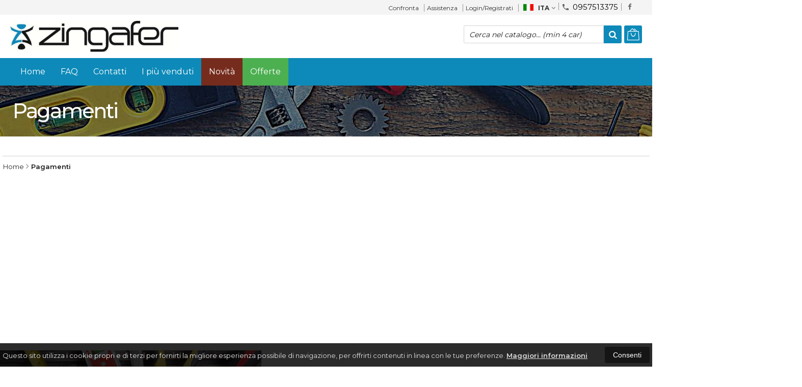

--- FILE ---
content_type: text/html; charset=UTF-8
request_url: https://www.zingafer.it/pagamenti.html
body_size: 37621
content:

<!DOCTYPE html PUBLIC "-//W3C//DTD XHTML 1.0 Transitional//EN" 
					  "http://www.w3.org/TR/xhtml1/DTD/xhtml1-transitional.dtd">
                      
<html>
<head>
<title>Ferramenta, colori, idraulica, elettroutensili, fai da te | San Giovanni la Punta - Catania</title>
<meta http-equiv="Content-Type" content="text/html; charset=utf-8" />
<meta name='robots' content='noindex, nofollow'>
<meta name="description" content="Vendita online articoli di ferramenta, colori, idraulica, elettroutensili, hobby, giardinaggio, fai da te" />

<meta property="og:type" content="site">
<meta property="og:title" content="Ferramenta, colori, idraulica, elettroutensili, fai da te | San Giovanni la Punta - Catania">
<meta property="og:description" content="Vendita online articoli di ferramenta, colori, idraulica, elettroutensili, hobby, giardinaggio, fai da te">
<meta property="og:url" content="https://www.zingafer.it/pagamenti.html">
<meta property="og:image" content="https://www.zingafer.it/images/logo.png">
<meta property="og:site_name" content="Zingafer di Francesco Zingarino">
<!-- Schema.org markup for Twitter -->
<meta name="twitter:card" content="summary_large_image">
<meta name="twitter:domain" content="https://www.zingafer.it">
<meta name="twitter:image" content="https://www.zingafer.it/images/logo.png">
<meta name="twitter:title" content="Ferramenta, colori, idraulica, elettroutensili, fai da te | San Giovanni la Punta - Catania">
<meta name="twitter:description" content="Vendita online articoli di ferramenta, colori, idraulica, elettroutensili, hobby, giardinaggio, fai da te">
<meta name="twitter:creator" content="">

<meta name="viewport" content="width=device-width, initial-scale=1, maximum-scale=1, user-scalable=no">
<meta name="theme-color" content="#fff">

<script type="text/javascript" src="javascript/head.js?v=3"></script>

<link rel="stylesheet" type="text/css" href="styles/importDefault.css?v=4" media="screen">
<link rel="stylesheet" type="text/css" href="styles/stili.css?v=4" media="screen">
<link rel="stylesheet" type="text/css" href="styles/stili_responsive.css?v=4" media="screen">
<link rel="stylesheet" type="text/css" href="styles/stili_personalizzati.css?v=1769083568" media="screen">

<link rel="shortcut icon" href="favicon.ico" type="image/x-icon">
              
<!--     MENU     --> 
	<!--<script src='http://ajax.googleapis.com/ajax/libs/jquery/1.10.2/jquery.min.js'></script>
	<!--<script type='text/javascript' src='javascript/menu_jquery.js'></script>-->
<!--     FINE MENU     -->

<!--<script type="text/javascript" src="javascript/jquery-1.8.3.js" ></script>-->
<script src="https://ajax.googleapis.com/ajax/libs/jquery/1.8.3/jquery.min.js"></script>
<script src="javascript/jquery.caret.1.02.js"></script>



<!-- CAROUSEL           --> 
	<script type="text/javascript" src="javascript/carousel/js/jquery.jcarousel.min.js?v=3"></script>    
	<script type="text/javascript" src="javascript/carousel/js/jcarousel.responsive.js?v=3"></script>
<!-- FINE CAROUSEL    -->  

<!-- Collegamenti UtilCaousel -->
	<script src="javascript/utilcarousel/js/jquery.utilcarousel.source.js?v=3"></script>
<!-- Collegamenti UtilCaousel -->


<!--  MENU RESPONSIVE   --> 
	<script src="javascript/MenuResponsive.js?v=3"></script>
	<script src="javascript/slicknav/jquery.slicknav.js?v=3"></script>
<!--  MENU RESPONSIVE   --> 

<!-- FILTRI RESPONSIVE -->
	<script src="javascript/FiltriResponsive.js?v=3"></script>
<!-- FILTRI RESPONSIVE -->

<!-- CAROUSEL   -->                         
    <script type="text/javascript" src="javascript/doubleTapToGo/js.js?v=3"></script>
<!-- FINE CAROUSEL  --> 



<!-- Select2 -->
<link rel="stylesheet" href="javascript/select2/select2.css?v=4" type="text/css" media="all" />
<script src="javascript/select2/select2.js?v=3" type="text/javascript"></script>
<!-- Select2 -->

<!--	Accordation Menu	-->
	<script src="javascript/AccorditionMenu/js/jquery-accordion-menu.js?v=3" type="text/javascript"></script>
<!--	Accordation Menu	-->

<!-- Finestre modali [scheda prodotto su info,pagamenti e spedizioni]		--> 
	<script src="javascript/Modal_effect/js/modernizr.custom.js?v=3"></script>
<!-- Finestre modali [scheda prodotto su info,pagamenti e spedizioni]		 -->

<!-- Smart Suggest auto compleate jquery -->
	<script type="text/javascript" src="javascript/Smart_Suggest/docs/assets/js/prettify/prettify.js?v=3"></script>
	<script type="text/javascript" src="javascript/Smart_Suggest/docs/assets/js/jquery.smartsuggest.js?v=3"></script>
<!-- Smart Suggest auto compleate jquery -->

<!-- Tooltip jquery -->
	<script src="javascript/tooltip/js/jquery.tooltipster.js?v=3"></script>
<!-- Tooltip jquery -->

<!--	   Alert Stilizzati	-->
	<script type="text/javascript" src="javascript/jquery-confirm/jquery-confirm.js?v=3"></script>
<!--	   Alert Stilizzati	-->


<!--	Smart_form [Form personalizzati]	-->
	<script type="text/javascript" src="javascript/smart_forms/js/jquery-ui-custom.min.js?v=3"></script>
    <script type="text/javascript" src="javascript/smart_forms/js/jquery.validate.min.js?v=3"></script>
    <script type="text/javascript" src="javascript/smart_forms/js/jquery.maskedinput.js?v=3"></script>
    <script type="text/javascript" src="javascript/smart_forms/js/additional-methods.min.js?v=3"></script>
    <script type="text/javascript" src="javascript/smart_forms/js/jquery-ui-custom.min.js?v=3"></script>
    <script type="text/javascript" src="javascript/smart_forms/js/jquery.stepper.min.js?v=3"></script>
    <script type="text/javascript" src="javascript/smart_forms/js/jquery-ui-touch-punch.min.js?v=3"></script>

    <!--[if lte IE 9]> 
        <script type="text/javascript" src="javascript/smart_forms/js/jquery.placeholder.min.js"></script>
    <![endif]-->    
    
    <!--[if lte IE 8]>
        <link type="text/css" rel="stylesheet" href="javascript/smart_forms/css/smart-forms-ie8.css">
    <![endif]-->
<!--	Smart_form [Form personalizzati]	-->

<!-- daterangepicker -->
	<script type="text/javascript" src="javascript/daterangepicker/moment.js?v=3"></script>
	<script type="text/javascript" src="javascript/daterangepicker/daterangepicker.js?v=3"></script>
<!-- daterangepicker -->

<!-- -->

<!-- Period DatePiker --
	<script src="javascript/period_picker/jquery.datetimepicker.full.js"></script>
<!-- Period DatePiker -->
		
<!--FONTS-->
	<link href="https://fonts.googleapis.com/css?family=Catamaran:400,500,600,700,800" rel="stylesheet">
	<link href='https://fonts.googleapis.com/css?family=Open+Sans:300italic,400italic,600italic,700italic,800italic,400,300,600,700,800' rel='stylesheet' type='text/css'>
	<link href='https://fonts.googleapis.com/css?family=Roboto:400,100,100italic,300,300italic,400italic,500,500italic,700,700italic,900' rel='stylesheet' type='text/css'>
	<link href='https://fonts.googleapis.com/css?family=Hind:400,500,600,700' rel='stylesheet' type='text/css'>
	<link href='https://fonts.googleapis.com/css?family=Catamaran:400,500,600,700,800,300,900' rel='stylesheet' type='text/css'>
	<link href='https://fonts.googleapis.com/css?family=Lato:400,700' rel='stylesheet' type='text/css'>
	<link href="https://fonts.googleapis.com/css?family=Dosis:400,500,600,700,800" rel="stylesheet">
	<link href="https://fonts.googleapis.com/css?family=Work+Sans:300,400,500,600,700,800" rel="stylesheet">
	<link href="https://fonts.googleapis.com/css?family=Rubik:400,500,700" rel="stylesheet">
		<link href="https://fonts.googleapis.com/icon?family=Material+Icons" rel="stylesheet">

	<link href="styles/Linearicons/icons.css" rel="stylesheet" >


<link rel="stylesheet" href="styles/fontello/css/animation.css">
<!--[if lt IE 9]><script language="javascript" type="text/javascript" src="styles/fontello/html5.js"></script><![endif]-->
<!--[if IE 7]><link rel="stylesheet" href="styles/fontello/css/fontello-ie7.css"><![endif]-->
<link rel="stylesheet" href="styles/fontello/css/fontello.css">
<!--[if lt IE 9]><script language="javascript" type="text/javascript" src="styles/fontello2/html5.js"></script><![endif]-->
<!--[if IE 7]><link rel="stylesheet" href="styles/fontello2/css/fontello-ie7.css"><![endif]-->
<link rel="stylesheet" href="styles/fontello2/css/fontello.css">

<script type="text/javascript" src="javascript/funzioni.js?v=3"></script>
<script type="text/javascript" src="javascript/funzioni_comuni.js?v=3"></script>


</head>
	<body id="Pagamenti" class=" lingua1 CatLeftTopDefault MenuPrincipale1 FotoArticoliAutomatico  NumArtRowModalita2 PositionSerach0 LayoutUnit1">
		<div id="body2" class="CategoriaSxSlider">
		        <!-- DIV PRINCIPALE CHE SI CHIUDE NEL FOOTER -->
        <div id="root">
        	<div id="popup">
	<div id="messaggio"></div>
	<div class="chiudi_popup" onclick="javascript:$('#popup').fadeOut()">X</div>
</div>

<div id="popupfull">
	<div id="messaggio_full"></div>
</div><div id="IconLoadingPage"><i class="colorPr fontello-icon icon-spin4 animate-spin"></i></div>
<div class="BackSfondoBox">
<header id="top" itemscope="itemscope" itemtype="https://schema.org/WPHeader">
    <!-- GESTIONE ACCOUNT E BENVENUTO -->
			<div id="Notifica_cookie" class="VersionCookie2">
			<section>
				<div class="textCookie">Questo sito utilizza i cookie propri e di terzi per fornirti la migliore esperienza possibile di navigazione, per offrirti contenuti in linea con le tue preferenze. <a href='javascript:privacy()'>Maggiori informazioni</a></div>
				<div class="buttonCookie">
					<button class="fade" onclick="consenti_cookie()"><span>Consenti</span></button>
				</div>
			</section>
		</div>
	    <div id="HeaderSfondo">
    <div class="pattern">
    <span id="ButtonMenuResponsive" class="">
        <span class="Line"></span>
        <span class="Line"></span>
        <span class="Line"></span>
    </span>
    <div id="div_top_nav">
		<section>
				<nav  id="top_nav" class="AlzaSuSmartphone">
			<a itemprop="url" id="logo" class="logoResponsive" href="https://www.zingafer.it" title="Zingafer di Francesco Zingarino">
	<img itemprop="logo" border="0" src="images/logo.png" title="Zingafer di Francesco Zingarino" alt="Zingafer di Francesco Zingarino">&nbsp;
	
</a><span class='SocialTop'><a class='social Facebook' title='Facebook' target='_blank' href='https://www.facebook.com/ferramentazingafer'><i class='colorPr fa fa-facebook social'></i></a></span>			<span class="top__menu_left">
				<a class="telefono icon LinkMobile n" href_mobile="tel:0957513375"><i class="material-icons">phone</i>0957513375</a>				<a class="email icon LinkDeskMobile" href_desktop="contatti.html" href_mobile="mailto:info@zingafer.it">
					<i class="fa fa-envelope-o"></i>info@zingafer.it				</a>
							</span>
			<span class="top__menu">
						<a itemprop="url" class="confronta ResponsiveSoloIcona"  href="javascript:ApriConfronta('1')"><i class='icon Linearicons L-icon-compare'></i><span class='txt'>Confronta</span><span class='Contatore ' id='ContatoreProdConfronta'><span>0</span></span>			</a>
			
							<!--<a itemprop="url" class="contatti" href="contatti.html">
					<i class="fa fa-phone"></i>
					Contatti				</a>--> 
			
			<!--<a itemprop="url" class="NascondiResponsive faq" href="faq.html">
				<i class="fa fa-info"></i>
				FAQ			</a>-->

							<a class="assistenza fade " href="assistenza.html">Assistenza</a>
						<a class="SoloResponsive ResponsiveSoloIcona carrelloResponsive" href="carrello-si.html">
				<i class="IconCart icon Linearicons L-icon-bag2"></i>				<span class="Contatore" id="ContatoreProdottiCarrello"></span>
			</a>
			<a href="login.html" class="ResponsiveSoloIcona account" ><i class='icon Linearicons L-icon-user'></i><span class="txt">Login/Registrati</span></a>							<span id="LinguaAttuale" class="MenuTendinaVeloce" CambiaIcona="0">
										<a id="LinguaAttualeLink" href="javascript:" class="ResponsiveSoloIcona tooltipster_interctive selected" title="<div id='AltreLingue' class='MenuLink'><a id='Ita' href='?lingua=1' class='selected'><img src='images/ita.png' style='margin-right:5px'/>ITA</a><a id='Eng' href='?lingua=2' class=''><img src='images/eng.png' style='margin-right:5px'/>ENG</a></div>">
						<i><img src="images/ita.png" style="margin-right:5px"/></i>
						<span class="txt">ITA</span><i class="secondariaRight fa fa-angle-down"></i>
					</a>       
				</span>
										<!--<span class="top_menu2" style="display:none">
										<a class="ListaDesideri2" href="javascript:ApriListaDesideri('1')">
						Preferiti<span id='ContatoreProdListaDesideri'></span>					</a>
										<a class="confronta2"   href="javascript:ApriConfronta('1')">
						<i class="fa fa-signal"></i>
						Confronta<span id='ContatoreProdConfronta'><span>0</span></span>					</a>
					
				</span>-->
					</nav>
		</section>
	</div>
    <nav class="center MenuPrincipaleFull" >
		<div class="containerCerca_Carrello">
        <section class="" >
            <div class="Content_DecorazioneHeader">
                <div class="DecorazioneHeader "><div class="First"></div></div>
			</div>
			<a itemprop="url" id="logo" class="logo" href="https://www.zingafer.it" title="Zingafer di Francesco Zingarino">
	<img itemprop="logo" border="0" src="images/logo.png" title="Zingafer di Francesco Zingarino" alt="Zingafer di Francesco Zingarino">&nbsp;
	
</a>				<div class="Ricerca_Carrello smart-forms">
					<div class="carrellotop" id="preview_carrello"></div><script> var Vtime= 3000;setTimeout(function(){getajax("moduli/carrello/carrelloProdottiIndexAjax.php","preview_carrello");},Vtime);</script><input type="hidden" id="MinimiCaratteriDiRicerca" value="4" /><form action="catalogo-search.html" method="get" id="search" onSubmit="return ControllaFormRicerca(this.id)" class="" ><span class="F"><label for="sa" class="field noPosition"><input type="text" id="sa" name="key" class="gui-input" value="" placeholder="Cerca nel catalogo... (min 4 car)" ><i class="colorPr fontello-icon icon-spin4 animate-spin"></i></label></span><button class="colorepulsanti fade" type="submit"><span class="field-icon"><i class="fa fa-search"></i></span></button></form>					<div class="Lineafullwidth"></div>
				</div>            <div id="InfoRapide">
            	<!--<div class="indirizzo">
                	<i class="fa fa-map-marker"></i>
                    <span class="value">Via della Regione, 3<br />95037 - San Giovanni la Punta (CT)</span>
                </div>-->
				                <div class="telefono">
                	<i class="material-icons">headset_mic</i>
                    <span class="value">
						<span class="Et">:</span>
						<a class="telefono LinkMobile n" href_mobile="tel:0957513375">0957513375</a>                    </span>
                </div>
                <div class="email">
                	<i class="material-icons">mail_outline</i>
                    <span class="value">
						<span class="Et">Email:</span>
                        <a class="icon LinkDeskMobile" href_desktop="contatti.html" href_mobile="mailto:info@zingafer.it">info@zingafer.it</a>
                    </span>
                </div>
            </div>
            </section></div></nav></div></div><div class="menu_principaleHeader MantieniAltezza">	
    <nav id="menu_content" class="menu_principale">
		        <ul id="MenuSoloResponsive" style="display:none"><li class='Static noInMenuResponsive home '><a id='LinkHome' class='fade ' href='https://www.zingafer.it'>Home</a></li><li class='Static PaginaCatalogo '><font class='bordo'></font><a class='fade ' href='i-nostri-prodotti.html'>Catalogo</a></li><li class='Static faq '><font class='bordo'></font><a class='fade ' href='faq.html'>FAQ</a></li><li class='Static contatti '><font class='bordo'></font><a class='fade ' href='contatti.html'>Contatti</a></li><li class='assistenza ' ><font class='bordo'></font><a class='fade ' href='assistenza.html'>Assistenza</a></li><li class='LinkSpeciali Bestseller '><font class='bordo'></font><a class='fade Bestseller ' href='bestseller.html'>I pi&ugrave; venduti</a></li><li class='LinkSpeciali '><font class='bordo'></font><a class='fade Nuovi ' href='novita.html'>Novit&agrave;</a></li><li class='LinkSpeciali '><font class='bordo'></font><a class='fade Offerte ' href='offerte.html'>Offerte</a></li></ul>
        <section class="menu_tendina">				<input type="hidden" value="false" id="menuPrCategorieActive" />
                <ul id="menuresponsive">
                    <li class='Static noInMenuResponsive home '><a id='LinkHome' class='fade ' href='https://www.zingafer.it'>Home</a></li><li class='Static PaginaCatalogo '><font class='bordo'></font><a class='fade ' href='i-nostri-prodotti.html'>Catalogo</a></li><li class='Static faq '><font class='bordo'></font><a class='fade ' href='faq.html'>FAQ</a></li><li class='Static contatti '><font class='bordo'></font><a class='fade ' href='contatti.html'>Contatti</a></li><li class='assistenza ' ><font class='bordo'></font><a class='fade ' href='assistenza.html'>Assistenza</a></li><li class='LinkSpeciali Bestseller '><font class='bordo'></font><a class='fade Bestseller ' href='bestseller.html'>I pi&ugrave; venduti</a></li><li class='LinkSpeciali '><font class='bordo'></font><a class='fade Nuovi ' href='novita.html'>Novit&agrave;</a></li><li class='LinkSpeciali '><font class='bordo'></font><a class='fade Offerte ' href='offerte.html'>Offerte</a></li><li class="LinkSpeciali2 LinkCarrello"><a href="carrello-si.html" class="AnteprimeCarrello" id="CarrelloMenuFisso"><i class="IconCart icon Linearicons L-icon-bag2"></i><b id="TotalPrice_MenuPr"></b></a></li>                </ul>
            	</section>    </nav>
    </div>	<a id="topMenuFixedPoint"></a>
    <input type="hidden" id="IconCart" value="icon Linearicons L-icon-bag2" />
	<input type="hidden" id="prodotto_aggiunto_carrello" value="Prodotto aggiunto al <font>carrello</font>!" />
	<input type="hidden" id="carrello_salvato" value="Carrello salvato con successo!" />
	<input type="hidden" id="prodotto_rimosso_lista_confronto" value="Prodotto rimosso dalla lista confronto con successo!" />
	<input type="hidden" id="lista_desideri" value="Preferiti" />
	<input type="hidden" id="lista_confronto" value="Confronta" />
	<input type="hidden" id="prodotto_rimosso_lista_desideri" value="Prodotto rimosso dalla lista desideri con successo!" />
	<input type="hidden" id="prodotto_aggiunto_lista_confronto" value="Prodotto aggiunto alla <font>lista confronto</font> con successo!" />
	<input type="hidden" id="prodotto_aggiunto_lista_desideri" value="Prodotto aggiunto alla <font>lista desideri</font> con successo!" />
    <input type="hidden" id="vai_confronto" value="Vai Al confronta" />
	<input type="hidden" id="vai_desideri" value="Vai Alla lista desideri" />
	<input type="hidden" id="codice_sconto_attivato" value="Codice sconto attivato con successo! Effettua i tuoi acquisti." />
	<input type="hidden" id="email_password_errati" value="Email o password errati. Riprova" />
	<input type="hidden" id="lista_confronto" value="Lista confronto" />
	<input type="hidden" id="Confirm_prodotto_cambia_categoria" value="Hai cambiato categoria di prodotti. Vuoi cancellare i prodotti esistenti nella lista di confronto?" />
	<input type="hidden" id="alert_totale_prodotti_categoria" value="Attenzione! Hai raggiunto il numero totale di prodotti inseribili nella lista confronta" />
	<input type="hidden" id="svuota_carrello" value="Svuota il carrello" />
	<input type="hidden" id="confirm_rimuovi_prodotti_carrello" value="Vuoi rimuovere tutti i prodotti dal carrello?" />
	<input type="hidden" id="rimuovi_singolo_prodotto_carrello" value="Rimozione articolo dal carrello" />
	<input type="hidden" id="confirm_rimuovi_singolo_prodotto_carrello" value="Vuoi rimuovere questo prodotto dal carrello?" />
	<input type="hidden" id="confirm_rimuovi_singolo_prodotto_carrello_salvato" value="Vuoi rimuovere questo prodotto da questo carrello @nome_carrello@?" />
	<input type="hidden" id="No_product_confronta" value="Nessun prodotto nel confronta" />
	<input type="hidden" id="title_elimina_indirizzo_spedizione" value="Elimina Indirizzo di spedizione" />
	<input type="hidden" id="elimina_indirizzo_spedizione" value="Vuoi eliminare questo indirizzo di spedizione dalla tua lista?" />
	<input type="hidden" id="title_ripristina_carrello" value="Ripristina carrello" />
	<input type="hidden" id="ripristina_carrello" value="Sei sicuro di voler ripristinare il carrello salvato?" />
	<input type="hidden" id="title_elimina_Carrello_Salvato" value="Elimina carrello salvato" />
	<input type="hidden" id="elimina_Carrello_Salvato" value="Sei sicuro di voler eliminare il carrello salvato?" />
	<input type="hidden" id="scegli_cosa_fare" value="Scegli cosa fare" />
	<input type="hidden" id="aggiungi_carrello" value="Aggiungi questi prodotti al carrello" />
	<input type="hidden" id="sostituisci_carrello" value="Sostituisci il carrello esistente" />
	<input type="hidden" id="aggiungi_carrello_text" value="Sei sicuro di voler aggiungere i prodotti del carrello: |name|, in quello corrente?" />
	<input type="hidden" id="sostituisci_carrello_text" value="Sei sicuro di voler sostituire il carrello esistente con il carrello: |name|?" />
	<input type="hidden" id="mostra_altro" value="mostra altro" />
	<input type="hidden" id="mostra_meno" value="mostra meno" />
    <input type="hidden" id="attenzione" value="Attenzione" />
	<input type="hidden" id="privacy_check" value="Acconsenti al trattamento dei tuoi dati personali." />
    <input type="hidden" id="varianti_obbligatorie" value="Selezionare tutte le varianti obbligatorie con il simbolo <span class='Asterisco required'>*</span>." />
    <input type="hidden" id="Carrello_aggiornato" value="Prodotto Inserito nel <font>carrello</font>" />
    <input type="hidden" id="vai_carrello" value="Vai al carrello" />
    <input type="hidden" id="continua_acquisti" value="Continua con gli acquisti" />
    <input type="hidden" id="Aggiorna_indirizzoSped" value="Nuovo Indirizzo di spedizione predefinito" />
    <input type="hidden" id="Aggiorna_indirizzoSpedText" value="Vuoi davvero impostare questo indirizzo di spedizione come predefinito?" />
    <input type="hidden" id="NumProdottiConfronta" value="4" />
    <input type="hidden" id="id_lingua" value="1" />
    <input type="hidden" id="QuantitaMaxOrdinabile" value="La quantita` massima ordinabile per questo prodotto e` di |n| unita`" />
	<input type="hidden" id="QuantitaMinOrdinabile" value="La quantita` minima ordinabile per questo prodotto e` di |n| unita`" />
    <input type="hidden" id="disattivaPopupCarrelloInseritoNelCarrello" value="1" />
    <input type="hidden" id="Privacyiubenda" value="0@|@" />
    <input type="hidden" id="MostraPiuMenoCategorieSubCategorie" value="<i class='fa fa-angle-down'></i>" />
	    <input type="hidden" id="pagina_attuale" value="pagamenti.php" />
    <input type="hidden" id="UserLogg" value="" />
	<input type="hidden" id="ListaDesideri" value="" />
	<input type="hidden" id="SpostatoNelCarrello" value="Prodotto spostato nel carrello" />
	<input type="hidden" id="ProdottoRimosso" value="Prodotto rimosso" />
    <input type="hidden" id="TitoloAvertenzaLoginAddProdListaDesideri" value="Accedi con il tuo account" />
	<input type="hidden" id="ContentAvertenzaLoginAddProdListaDesideri" value="Identificati dalla pagina di login per aggiungere questo prodotto nella tua lista desideri" />
	<input type="hidden" id="ContentAvertenzaLoginPaginaProdListaDesideri" value="Identificati dalla pagina di login per visualizzare la tua lista desideri" />
	<input type="hidden" id="Annulla" value="Annulla" />
    <input type="hidden" id="ContentConfirmCarrelliSalvati" value="Per visionare i tuoi carrelli salvati, vai sul tuo |InizioLinkAccount|account|FineLink| alla voce |InizioLinkCarSal|Carrelli salvati|FineLink|" />
    <input type="hidden" id="vai_mioAccout" value="Vai al mio account" />
	<input type="hidden" id="testo_limiteMax_confronta" value="Ancora |n| prodotti inseribili" />
    <input type="hidden" id="Limite_massimo_confronto_raggiunto" value="Limite massimo raggiunto" />
	<input type="hidden" id="CategoriaPadreIndirizzabile" value="1" />
	<input type="hidden" id="vai_carrello" value="Vai al carrello" />
	<input type="hidden" id="chiudi" value="Chiudi" />
	<input type="hidden" id="procedi" value="Procedi" />
	<input type="hidden" id="offerta_quantita_attivato" value="Stai usufruendo dell'offerta per quantità: Da |qta| pz. in poi, prezzo unitario: |prezzoSc| anzichè: |prezzoNoSc|" />
	<input type="hidden" id="vedi_password" value="Visualizza password" />
	<input type="hidden" id="nascondi_password" value="Nascondi password" />
	<input type="hidden" id="VociMenuDesktopInMenuResponsive" value="0" />
    <input type="hidden" id="dominio" value="https://www.zingafer.it" />
    <input type="hidden" id="StyleIconCloseModal" value="CircleExtreme" />
    <input type="hidden" id="TitleRichiediInfoProd" value="Richiedi info per questo prodotto" />
    <input type="hidden" id="AttivaRidimensionamentoFotoCategoriaCatalogo" value="1" />
    <input type="hidden" id="ModeFotoVarianti" value="1" />
	<input type="hidden" id="FocusInput" value="0" valueprint="" />
	</header>
<div id="CodePHP"></div>
<div style="width:100%;overflow:hidden;"></div>
			<section id="slide_info"></section><section id='FettaDiImmagine_preview'><div id="FettaDiImmagine" class="">
		<div class="subSlider Pagamenti">
	<div class="pattern"></div>
		<section id="ContainerText">
    <div class="top">
	<h1 class='StyleEredit'>Pagamenti</h1>
    </div>
		</section>
	</div>
	</div>
</section>            <section id="contenuto">
				<nav id="breadcrumbs" ><a href="https://www.zingafer.it">Home</a><span class="arrow no_p  fa fa-angle-right"></span><a class="coloremarca" href="pagamenti.html">Pagamenti</a></nav>	   	        <div id="vetrina">
					<script>$("body").addClass("PagineInterne"); </script>

<div class="Lineafullwidth"></div>
<div>
	
	<div class="txtpagineint">
			</div>
</div>
                </div>    
                
                <aside>
                    
<!-- TITOLO PRINCIPALE -->
<div class="TopCategory">
<div id="Categorie" class="jquery-accordion-menu ">
<div class="jquery-accordion-menu-header">
	<span class="NascondiDalTabletInGiu"><span class="txt">Categorie</span>
	</span>

	<span class="DalTabletInGiu"><a id="OCcategory" sottrai="63" href="javascript:" onClick="SetAltezzaMax('#MCat');OpenDiv('#MCat', 'toggle', '#OCcategory');">
	Categorie<i class="fa fa-plus fa-1x"></i>
	</a>
	</span>
</div>
<ul id="MCat">
	<!-- CICLO PRINCIPALE CATEGORIE MASTER-->
		
			<!-- CATEGORIA MASTER -->
									<li class="liMacroCategoriaLeft Click2Link" id="Macro295">
				<span class="jquery-accordion-menu-label" >
							<span href="catalogo-295-0-antinfortunistica.html" style="position:relative;z-index:5">Antinfortunistica</span>
							<span onclick="$(this).parent().next().click()" style="position:absolute;left:0;right:0;top:0;bottom:0;z-index:1"></span>
						</span>				<a class="accodation  styleFix" id="cat295" href="javascript:" onclick="" ><span style='opacity:0'>Antinfortunistica</span></a>
						
			<!-- CICLO CATEGORIE SUB -->                
			<ul class="submenu1 submenu "><li class="liCategoria2LivLeft " id="cat296"><!-- CATEGORIA SUB -->
<span class="jquery-accordion-menu-label">
		<span href="catalogo-296-295-antinfortunistica-abbigliamento-da-lavoro.html" style="position:relative;z-index:5">Abbigliamento da lavoro</span>
        <span onclick="$(this).parent().next().click()" style="position:absolute;left:0;right:0;top:0;bottom:0;z-index:1"></span>
        </span>	
	<a class="accodation styleFix " id="cat296" href="javascript:" onclick="" >	
	<span class='NameCategoria' style='opacity:0'>Abbigliamento da lavoro</span> 
	</a>
	<ul class="submenu2 submenu " id="submenu3liv296" >
			<li>
				<a id="cat297" onclick="" href="catalogo-297-295-antinfortunistica-abbigliamento-da-lavoro-giubbetti,-giacche,-gilet-e-impermeabili.html"  class="">
					<span class="NameCategoria" id="NameCategoria297">Giubbetti, giacche, gilet e impermeabili</span> 
				</a>   
			</li>
						<li>
				<a id="cat299" onclick="" href="catalogo-299-295-antinfortunistica-abbigliamento-da-lavoro-pile,camice,polo-e-t-shirt.html"  class="">
					<span class="NameCategoria" id="NameCategoria299">Pile,camice,polo e t-shirt</span> 
				</a>   
			</li>
						<li>
				<a id="cat298" onclick="" href="catalogo-298-295-antinfortunistica-abbigliamento-da-lavoro-tute,-salopette-e-pantaloni.html"  class="">
					<span class="NameCategoria" id="NameCategoria298">Tute, salopette e pantaloni</span> 
				</a>   
			</li>
			</ul>
		

</li><li class="liCategoria2LivLeft " id="cat300"><!-- CATEGORIA SUB -->
<span class="jquery-accordion-menu-label">
		<span href="catalogo-300-295-antinfortunistica-dispositivi-di-protezione-individuale-d.p.i.-.html" style="position:relative;z-index:5">Dispositivi di protezione individuale (d.p.i.)</span>
        <span onclick="$(this).parent().next().click()" style="position:absolute;left:0;right:0;top:0;bottom:0;z-index:1"></span>
        </span>	
	<a class="accodation styleFix " id="cat300" href="javascript:" onclick="" >	
	<span class='NameCategoria' style='opacity:0'>Dispositivi di protezione individuale (d.p.i.)</span> 
	</a>
	<ul class="submenu2 submenu " id="submenu3liv300" >
			<li>
				<a id="cat304" onclick="" href="catalogo-304-295-antinfortunistica-dispositivi-di-protezione-individuale-d.p.i.--caschi,-cuffie,-tappi,-ginocchiere.html"  class="">
					<span class="NameCategoria" id="NameCategoria304">Caschi, cuffie, tappi, ginocchiere</span> 
				</a>   
			</li>
						<li>
				<a id="cat307" onclick="" href="catalogo-307-295-antinfortunistica-dispositivi-di-protezione-individuale-d.p.i.--guanti.html"  class="">
					<span class="NameCategoria" id="NameCategoria307">Guanti</span> 
				</a>   
			</li>
						<li>
				<a id="cat301" onclick="" href="catalogo-301-295-antinfortunistica-dispositivi-di-protezione-individuale-d.p.i.--imbragature,-arrotolatori-e-cordini.html"  class="">
					<span class="NameCategoria" id="NameCategoria301">Imbragature, arrotolatori e cordini</span> 
				</a>   
			</li>
						<li>
				<a id="cat305" onclick="" href="catalogo-305-295-antinfortunistica-dispositivi-di-protezione-individuale-d.p.i.--occhiali-e-maschere-di-protezione.html"  class="">
					<span class="NameCategoria" id="NameCategoria305">Occhiali e maschere di protezione</span> 
				</a>   
			</li>
						<li>
				<a id="cat302" onclick="" href="catalogo-302-295-antinfortunistica-dispositivi-di-protezione-individuale-d.p.i.--scarpe-antinfortunistiche.html"  class="">
					<span class="NameCategoria" id="NameCategoria302">Scarpe antinfortunistiche</span> 
				</a>   
			</li>
						<li>
				<a id="cat934" onclick="" href="catalogo-934-295-antinfortunistica-dispositivi-di-protezione-individuale-d.p.i.--termometro.html"  class="">
					<span class="NameCategoria" id="NameCategoria934">termometro</span> 
				</a>   
			</li>
			<li><span class="jquery-accordion-menu-label">
				<span href="catalogo-306-295-antinfortunistica-dispositivi-di-protezione-individuale-d.p.i.--valigette-pronto-soccorso.html" style="position:relative;z-index:5">Valigette pronto soccorso</span>
				<span onclick="$(this).parent().next().click()" style="position:absolute;left:0;right:0;top:0;bottom:0;z-index:1"></span>
				</span>			<a class="accodation styleFix " id="cat306" href="javascript:" onclick="" >	
			<span class='NameCategoria' style='opacity:0'>Valigette pronto soccorso</span> 
			</a>
			<ul class="submenu3 submenu " id="submenu4liv306" ><li>
        <a class="accodation styleFix " id="cat303" href="catalogo-303-295-antinfortunistica-dispositivi-di-protezione-individuale-d.p.i.--valigette-pronto-soccorso-solette-e-calze.html" onclick="" >	
            Solette e calze 
        </a>
    </li></ul>
</li></ul>
		

</li><li class="liCategoria2LivLeft " id="cat855"><!-- CATEGORIA SUB -->
	                     
	<a id="cat855" onclick="" href="catalogo-855-295-antinfortunistica-segnaletica.html" >
	<span class="NameCategoria" id="NameCategoria855">Segnaletica </span>
	</a>                                                                                               
		

</li><li class="liCategoria2LivLeft " id="cat856"><!-- CATEGORIA SUB -->
	                     
	<a id="cat856" onclick="" href="catalogo-856-295-antinfortunistica-segnaletica.html" >
	<span class="NameCategoria" id="NameCategoria856">Segnaletica </span>
	</a>                                                                                               
		

</li></ul>				
			</li>		
			
			<!-- CATEGORIA MASTER -->
									<li class="liMacroCategoriaLeft" id="Macro927">
				<a id="cat927" 				onclick="" href="catalogo-927-0-arredo-bagno.html" >
				<span class="NameCategoria" id="NameCategoria927">Arredo bagno</span>
				</a>
										
			<!-- CICLO CATEGORIE SUB -->                
							
			</li>		
			
			<!-- CATEGORIA MASTER -->
									<li class="liMacroCategoriaLeft" id="Macro917">
				<a id="cat917" 				onclick="" href="catalogo-917-0-arredo-giardino.html" >
				<span class="NameCategoria" id="NameCategoria917">Arredo giardino</span>
				</a>
										
			<!-- CICLO CATEGORIE SUB -->                
							
			</li>		
			
			<!-- CATEGORIA MASTER -->
									<li class="liMacroCategoriaLeft Click2Link" id="Macro756">
				<span class="jquery-accordion-menu-label" >
							<span href="catalogo-756-0-artistica.html" style="position:relative;z-index:5">Artistica</span>
							<span onclick="$(this).parent().next().click()" style="position:absolute;left:0;right:0;top:0;bottom:0;z-index:1"></span>
						</span>				<a class="accodation  styleFix" id="cat756" href="javascript:" onclick="" ><span style='opacity:0'>Artistica</span></a>
						
			<!-- CICLO CATEGORIE SUB -->                
			<ul class="submenu1 submenu "><li class="liCategoria2LivLeft " id="cat759"><!-- CATEGORIA SUB -->
	                     
	<a id="cat759" onclick="" href="catalogo-759-756-artistica-colori-acrilici.html" >
	<span class="NameCategoria" id="NameCategoria759">Colori acrilici </span>
	</a>                                                                                               
		

</li><li class="liCategoria2LivLeft " id="cat758"><!-- CATEGORIA SUB -->
	                     
	<a id="cat758" onclick="" href="catalogo-758-756-artistica-pennelli-e-accessori.html" >
	<span class="NameCategoria" id="NameCategoria758">Pennelli & accessori </span>
	</a>                                                                                               
		

</li><li class="liCategoria2LivLeft " id="cat760"><!-- CATEGORIA SUB -->
	                     
	<a id="cat760" onclick="" href="catalogo-760-756-artistica-resine-e-polveri.html" >
	<span class="NameCategoria" id="NameCategoria760">Resine & polveri </span>
	</a>                                                                                               
		

</li></ul>				
			</li>		
			
			<!-- CATEGORIA MASTER -->
									<li class="liMacroCategoriaLeft Click2Link" id="Macro850">
				<span class="jquery-accordion-menu-label" >
							<span href="catalogo-850-0-casalinghi.html" style="position:relative;z-index:5">Casalinghi</span>
							<span onclick="$(this).parent().next().click()" style="position:absolute;left:0;right:0;top:0;bottom:0;z-index:1"></span>
						</span>				<a class="accodation  styleFix" id="cat850" href="javascript:" onclick="" ><span style='opacity:0'>Casalinghi</span></a>
						
			<!-- CICLO CATEGORIE SUB -->                
			<ul class="submenu1 submenu "><li class="liCategoria2LivLeft " id="cat867"><!-- CATEGORIA SUB -->
	                     
	<a id="cat867" onclick="" href="catalogo-867-850-casalinghi-accessori-cucina.html" >
	<span class="NameCategoria" id="NameCategoria867">Accessori Cucina </span>
	</a>                                                                                               
		

</li><li class="liCategoria2LivLeft " id="cat869"><!-- CATEGORIA SUB -->
	                     
	<a id="cat869" onclick="" href="catalogo-869-850-casalinghi-accessori-per-alimenti.html" >
	<span class="NameCategoria" id="NameCategoria869">Accessori per alimenti </span>
	</a>                                                                                               
		

</li><li class="liCategoria2LivLeft " id="cat870"><!-- CATEGORIA SUB -->
<span class="jquery-accordion-menu-label">
		<span href="catalogo-870-850-casalinghi-accessori-per-casa.html" style="position:relative;z-index:5">Accessori per casa</span>
        <span onclick="$(this).parent().next().click()" style="position:absolute;left:0;right:0;top:0;bottom:0;z-index:1"></span>
        </span>	
	<a class="accodation styleFix " id="cat870" href="javascript:" onclick="" >	
	<span class='NameCategoria' style='opacity:0'>Accessori per casa</span> 
	</a>
	<ul class="submenu2 submenu " id="submenu3liv870" >
			<li>
				<a id="cat877" onclick="" href="catalogo-877-850-casalinghi-accessori-per-casa-bastoni-brise.html"  class="">
					<span class="NameCategoria" id="NameCategoria877">Bastoni-brise</span> 
				</a>   
			</li>
			<li><span class="jquery-accordion-menu-label">
				<span href="catalogo-871-850-casalinghi-accessori-per-casa-cornici.html" style="position:relative;z-index:5">Cornici</span>
				<span onclick="$(this).parent().next().click()" style="position:absolute;left:0;right:0;top:0;bottom:0;z-index:1"></span>
				</span>			<a class="accodation styleFix " id="cat871" href="javascript:" onclick="" >	
			<span class='NameCategoria' style='opacity:0'>Cornici</span> 
			</a>
			<ul class="submenu3 submenu " id="submenu4liv871" ><li>
        <a class="accodation styleFix " id="cat872" href="catalogo-872-850-casalinghi-accessori-per-casa-cornici-portapiatti.html" onclick="" >	
            Portapiatti 
        </a>
    </li></ul>
</li>			<li>
				<a id="cat876" onclick="" href="catalogo-876-850-casalinghi-accessori-per-casa-tappeti-zerbini.html"  class="">
					<span class="NameCategoria" id="NameCategoria876">Tappeti-Zerbini</span> 
				</a>   
			</li>
						<li>
				<a id="cat906" onclick="" href="catalogo-906-850-casalinghi-accessori-per-casa-tovagliati.html"  class="">
					<span class="NameCategoria" id="NameCategoria906">Tovagliati</span> 
				</a>   
			</li>
						<li>
				<a id="cat873" onclick="" href="catalogo-873-850-casalinghi-accessori-per-casa-varie.html"  class="">
					<span class="NameCategoria" id="NameCategoria873">Varie</span> 
				</a>   
			</li>
			</ul>
		

</li><li class="liCategoria2LivLeft " id="cat900"><!-- CATEGORIA SUB -->
	                     
	<a id="cat900" onclick="" href="catalogo-900-850-casalinghi-accessori-per-tende.html" >
	<span class="NameCategoria" id="NameCategoria900">Accessori per tende </span>
	</a>                                                                                               
		

</li><li class="liCategoria2LivLeft " id="cat866"><!-- CATEGORIA SUB -->
	                     
	<a id="cat866" onclick="" href="catalogo-866-850-casalinghi-accessori-scarpe.html" >
	<span class="NameCategoria" id="NameCategoria866">Accessori scarpe </span>
	</a>                                                                                               
		

</li><li class="liCategoria2LivLeft " id="cat852"><!-- CATEGORIA SUB -->
	                     
	<a id="cat852" onclick="" href="catalogo-852-850-casalinghi-contenitori-pvc.html" >
	<span class="NameCategoria" id="NameCategoria852">Contenitori pvc </span>
	</a>                                                                                               
		

</li><li class="liCategoria2LivLeft " id="cat851"><!-- CATEGORIA SUB -->
	                     
	<a id="cat851" onclick="" href="catalogo-851-850-casalinghi-contenitori-vetro-e-accessori.html" >
	<span class="NameCategoria" id="NameCategoria851">Contenitori vetro e accessori </span>
	</a>                                                                                               
		

</li><li class="liCategoria2LivLeft " id="cat868"><!-- CATEGORIA SUB -->
	                     
	<a id="cat868" onclick="" href="catalogo-868-850-casalinghi-mop,secchi,strofinacci-e-scope.html" >
	<span class="NameCategoria" id="NameCategoria868">Mop,Secchi,Strofinacci & scope </span>
	</a>                                                                                               
		

</li></ul>				
			</li>		
			
			<!-- CATEGORIA MASTER -->
									<li class="liMacroCategoriaLeft Click2Link" id="Macro1">
				<span class="jquery-accordion-menu-label" >
							<span href="catalogo-1-0-edilizia.html" style="position:relative;z-index:5">Edilizia</span>
							<span onclick="$(this).parent().next().click()" style="position:absolute;left:0;right:0;top:0;bottom:0;z-index:1"></span>
						</span>				<a class="accodation  styleFix" id="cat1" href="javascript:" onclick="" ><span style='opacity:0'>Edilizia</span></a>
						
			<!-- CICLO CATEGORIE SUB -->                
			<ul class="submenu1 submenu "><li class="liCategoria2LivLeft " id="cat46"><!-- CATEGORIA SUB -->
<span class="jquery-accordion-menu-label">
		<span href="catalogo-46-1-edilizia-attrezzature.html" style="position:relative;z-index:5">Attrezzature</span>
        <span onclick="$(this).parent().next().click()" style="position:absolute;left:0;right:0;top:0;bottom:0;z-index:1"></span>
        </span>	
	<a class="accodation styleFix " id="cat46" href="javascript:" onclick="" >	
	<span class='NameCategoria' style='opacity:0'>Attrezzature</span> 
	</a>
	<ul class="submenu2 submenu " id="submenu3liv46" >
			<li>
				<a id="cat48" onclick="" href="catalogo-48-1-edilizia-attrezzature-carriole.html"  class="">
					<span class="NameCategoria" id="NameCategoria48">Carriole</span> 
				</a>   
			</li>
			<li><span class="jquery-accordion-menu-label">
				<span href="catalogo-51-1-edilizia-attrezzature-materiali-da-cantiere.html" style="position:relative;z-index:5">Materiali da cantiere</span>
				<span onclick="$(this).parent().next().click()" style="position:absolute;left:0;right:0;top:0;bottom:0;z-index:1"></span>
				</span>			<a class="accodation styleFix " id="cat51" href="javascript:" onclick="" >	
			<span class='NameCategoria' style='opacity:0'>Materiali da cantiere</span> 
			</a>
			<ul class="submenu3 submenu " id="submenu4liv51" ><li>
        <a class="accodation styleFix " id="cat57" href="catalogo-57-1-edilizia-attrezzature-materiali-da-cantiere-recinzione-mobile-da-cantiere.html" onclick="" >	
            Recinzione mobile da cantiere 
        </a>
    </li><li>
        <a class="accodation styleFix " id="cat56" href="catalogo-56-1-edilizia-attrezzature-materiali-da-cantiere-sacchi,-reti-e-altri-materiali.html" onclick="" >	
            Sacchi, reti e altri materiali 
        </a>
    </li><li>
        <a class="accodation styleFix " id="cat55" href="catalogo-55-1-edilizia-attrezzature-materiali-da-cantiere-tubi-ed-elementi-per-ponteggi.html" onclick="" >	
            Tubi ed elementi per ponteggi 
        </a>
    </li><li>
        <a class="accodation styleFix " id="cat58" href="catalogo-58-1-edilizia-attrezzature-materiali-da-cantiere-utensili-per-muratori.html" onclick="" >	
            Utensili per muratori 
        </a>
    </li></ul>
</li>			<li>
				<a id="cat49" onclick="" href="catalogo-49-1-edilizia-attrezzature-scale.html"  class="">
					<span class="NameCategoria" id="NameCategoria49">Scale</span> 
				</a>   
			</li>
						<li>
				<a id="cat50" onclick="" href="catalogo-50-1-edilizia-attrezzature-trabattelli.html"  class="">
					<span class="NameCategoria" id="NameCategoria50">Trabattelli</span> 
				</a>   
			</li>
			</ul>
		

</li><li class="liCategoria2LivLeft Click2Link" id="cat70"><!-- CATEGORIA SUB -->
<span class="jquery-accordion-menu-label">
		<span href="catalogo-70-1-edilizia-carpenteria-e-coperture.html" style="position:relative;z-index:5">Carpenteria e coperture</span>
        <span onclick="$(this).parent().next().click()" style="position:absolute;left:0;right:0;top:0;bottom:0;z-index:1"></span>
        </span>	
	<a class="accodation styleFix " id="cat70" href="javascript:" onclick="" >	
	<span class='NameCategoria' style='opacity:0'>Carpenteria e coperture</span> 
	</a>
	<ul class="submenu2 submenu " id="submenu3liv70" >
			<li>
				<a id="cat80" onclick="" href="catalogo-80-1-edilizia-carpenteria-e-coperture-camini-fumisteria.html"  class="">
					<span class="NameCategoria" id="NameCategoria80">Camini-fumisteria</span> 
				</a>   
			</li>
			</ul>
		

</li><li class="liCategoria2LivLeft Click2Link" id="cat2"><!-- CATEGORIA SUB -->
<span class="jquery-accordion-menu-label">
		<span href="catalogo-2-1-edilizia-cartongesso.html" style="position:relative;z-index:5">Cartongesso</span>
        <span onclick="$(this).parent().next().click()" style="position:absolute;left:0;right:0;top:0;bottom:0;z-index:1"></span>
        </span>	
	<a class="accodation styleFix " id="cat2" href="javascript:" onclick="" >	
	<span class='NameCategoria' style='opacity:0'>Cartongesso</span> 
	</a>
	<ul class="submenu2 submenu " id="submenu3liv2" >
<li><span class="jquery-accordion-menu-label">
				<span href="catalogo-9-1-edilizia-cartongesso-accessori-cartongesso.html" style="position:relative;z-index:5">Accessori cartongesso</span>
				<span onclick="$(this).parent().next().click()" style="position:absolute;left:0;right:0;top:0;bottom:0;z-index:1"></span>
				</span>			<a class="accodation styleFix " id="cat9" href="javascript:" onclick="" >	
			<span class='NameCategoria' style='opacity:0'>Accessori cartongesso</span> 
			</a>
			<ul class="submenu3 submenu " id="submenu4liv9" ><li>
        <a class="accodation styleFix " id="cat15" href="catalogo-15-1-edilizia-cartongesso-accessori-cartongesso-accessori.html" onclick="" >	
            Accessori 
        </a>
    </li><li>
        <a class="accodation styleFix " id="cat859" href="catalogo-859-1-edilizia-cartongesso-accessori-cartongesso-cartongesso.html" onclick="" >	
            Cartongesso 
        </a>
    </li><li>
        <a class="accodation styleFix " id="cat925" href="catalogo-925-1-edilizia-cartongesso-accessori-cartongesso-nastro-coprigiunti.html" onclick="" >	
            Nastro coprigiunti 
        </a>
    </li><li>
        <a class="accodation styleFix " id="cat13" href="catalogo-13-1-edilizia-cartongesso-accessori-cartongesso-stucchi-e-colle.html" onclick="" >	
            Stucchi e colle 
        </a>
    </li><li>
        <a class="accodation styleFix " id="cat14" href="catalogo-14-1-edilizia-cartongesso-accessori-cartongesso-viti-per-cartongesso.html" onclick="" >	
            Viti per cartongesso 
        </a>
    </li></ul>
</li></ul>
		

</li><li class="liCategoria2LivLeft " id="cat209"><!-- CATEGORIA SUB -->
<span class="jquery-accordion-menu-label">
		<span href="catalogo-209-1-edilizia-climatizzazione.html" style="position:relative;z-index:5">Climatizzazione</span>
        <span onclick="$(this).parent().next().click()" style="position:absolute;left:0;right:0;top:0;bottom:0;z-index:1"></span>
        </span>	
	<a class="accodation styleFix " id="cat209" href="javascript:" onclick="" >	
	<span class='NameCategoria' style='opacity:0'>Climatizzazione</span> 
	</a>
	<ul class="submenu2 submenu " id="submenu3liv209" >
			<li>
				<a id="cat212" onclick="" href="catalogo-212-1-edilizia-climatizzazione-canaline-e-mensole-clima.html"  class="">
					<span class="NameCategoria" id="NameCategoria212">Canaline & mensole clima</span> 
				</a>   
			</li>
						<li>
				<a id="cat210" onclick="" href="catalogo-210-1-edilizia-climatizzazione-condizionatori-aria.html"  class="">
					<span class="NameCategoria" id="NameCategoria210">Condizionatori aria</span> 
				</a>   
			</li>
						<li>
				<a id="cat211" onclick="" href="catalogo-211-1-edilizia-climatizzazione-deumidificatori.html"  class="">
					<span class="NameCategoria" id="NameCategoria211">Deumidificatori</span> 
				</a>   
			</li>
						<li>
				<a id="cat214" onclick="" href="catalogo-214-1-edilizia-climatizzazione-ventilatori.html"  class="">
					<span class="NameCategoria" id="NameCategoria214">Ventilatori</span> 
				</a>   
			</li>
			</ul>
		

</li><li class="liCategoria2LivLeft " id="cat71"><!-- CATEGORIA SUB -->
<span class="jquery-accordion-menu-label">
		<span href="catalogo-71-1-edilizia-elementi-di-costruzione.html" style="position:relative;z-index:5">Elementi di costruzione</span>
        <span onclick="$(this).parent().next().click()" style="position:absolute;left:0;right:0;top:0;bottom:0;z-index:1"></span>
        </span>	
	<a class="accodation styleFix " id="cat71" href="javascript:" onclick="" >	
	<span class='NameCategoria' style='opacity:0'>Elementi di costruzione</span> 
	</a>
	<ul class="submenu2 submenu " id="submenu3liv71" >
			<li>
				<a id="cat72" onclick="" href="catalogo-72-1-edilizia-elementi-di-costruzione-reti-elettrosaldate.html"  class="">
					<span class="NameCategoria" id="NameCategoria72">Reti elettrosaldate</span> 
				</a>   
			</li>
						<li>
				<a id="cat73" onclick="" href="catalogo-73-1-edilizia-elementi-di-costruzione-reti-portaintonaco-e-accessori.html"  class="">
					<span class="NameCategoria" id="NameCategoria73">Reti portaintonaco e accessori</span> 
				</a>   
			</li>
						<li>
				<a id="cat824" onclick="" href="catalogo-824-1-edilizia-elementi-di-costruzione-tondini-e-copritondini.html"  class="">
					<span class="NameCategoria" id="NameCategoria824">tondini e copritondini</span> 
				</a>   
			</li>
			</ul>
		

</li><li class="liCategoria2LivLeft " id="cat60"><!-- CATEGORIA SUB -->
<span class="jquery-accordion-menu-label">
		<span href="catalogo-60-1-edilizia-impermeabilizzazione-e-protezione.html" style="position:relative;z-index:5">Impermeabilizzazione e protezione</span>
        <span onclick="$(this).parent().next().click()" style="position:absolute;left:0;right:0;top:0;bottom:0;z-index:1"></span>
        </span>	
	<a class="accodation styleFix " id="cat60" href="javascript:" onclick="" >	
	<span class='NameCategoria' style='opacity:0'>Impermeabilizzazione e protezione</span> 
	</a>
	<ul class="submenu2 submenu " id="submenu3liv60" >
			<li>
				<a id="cat63" onclick="" href="catalogo-63-1-edilizia-impermeabilizzazione-e-protezione-adesivi-e-sigillanti.html"  class="">
					<span class="NameCategoria" id="NameCategoria63">Adesivi e sigillanti</span> 
				</a>   
			</li>
						<li>
				<a id="cat62" onclick="" href="catalogo-62-1-edilizia-impermeabilizzazione-e-protezione-impermeabilizzazione-liquida.html"  class="">
					<span class="NameCategoria" id="NameCategoria62">Impermeabilizzazione liquida</span> 
				</a>   
			</li>
						<li>
				<a id="cat61" onclick="" href="catalogo-61-1-edilizia-impermeabilizzazione-e-protezione-impermeabilizzazione-solida.html"  class="">
					<span class="NameCategoria" id="NameCategoria61">Impermeabilizzazione solida</span> 
				</a>   
			</li>
						<li>
				<a id="cat64" onclick="" href="catalogo-64-1-edilizia-impermeabilizzazione-e-protezione-schiume-poliuretaniche.html"  class="">
					<span class="NameCategoria" id="NameCategoria64">Schiume poliuretaniche</span> 
				</a>   
			</li>
			<li><span class="jquery-accordion-menu-label">
				<span href="catalogo-65-1-edilizia-impermeabilizzazione-e-protezione-teloni.html" style="position:relative;z-index:5">Teloni</span>
				<span onclick="$(this).parent().next().click()" style="position:absolute;left:0;right:0;top:0;bottom:0;z-index:1"></span>
				</span>			<a class="accodation styleFix " id="cat65" href="javascript:" onclick="" >	
			<span class='NameCategoria' style='opacity:0'>Teloni</span> 
			</a>
			<ul class="submenu3 submenu " id="submenu4liv65" ><li>
        <a class="accodation styleFix " id="cat66" href="catalogo-66-1-edilizia-impermeabilizzazione-e-protezione-teloni-teli-polietilene.html" onclick="" >	
            Teli polietilene 
        </a>
    </li></ul>
</li></ul>
		

</li><li class="liCategoria2LivLeft " id="cat16"><!-- CATEGORIA SUB -->
<span class="jquery-accordion-menu-label">
		<span href="catalogo-16-1-edilizia-isolamento-termoacustico.html" style="position:relative;z-index:5">Isolamento termoacustico</span>
        <span onclick="$(this).parent().next().click()" style="position:absolute;left:0;right:0;top:0;bottom:0;z-index:1"></span>
        </span>	
	<a class="accodation styleFix " id="cat16" href="javascript:" onclick="" >	
	<span class='NameCategoria' style='opacity:0'>Isolamento termoacustico</span> 
	</a>
	<ul class="submenu2 submenu " id="submenu3liv16" >
			<li>
				<a id="cat26" onclick="" href="catalogo-26-1-edilizia-isolamento-termoacustico-isolamento-a-cappotto-e-accessori.html"  class="">
					<span class="NameCategoria" id="NameCategoria26">Isolamento a cappotto e accessori</span> 
				</a>   
			</li>
			<li><span class="jquery-accordion-menu-label">
				<span href="catalogo-27-1-edilizia-isolamento-termoacustico-isolamento-acustico.html" style="position:relative;z-index:5">Isolamento acustico</span>
				<span onclick="$(this).parent().next().click()" style="position:absolute;left:0;right:0;top:0;bottom:0;z-index:1"></span>
				</span>			<a class="accodation styleFix " id="cat27" href="javascript:" onclick="" >	
			<span class='NameCategoria' style='opacity:0'>Isolamento acustico</span> 
			</a>
			<ul class="submenu3 submenu " id="submenu4liv27" ><li>
        <a class="accodation styleFix " id="cat28" href="catalogo-28-1-edilizia-isolamento-termoacustico-isolamento-acustico-pannelli-antirombo.html" onclick="" >	
            Pannelli antirombo 
        </a>
    </li></ul>
</li><li><span class="jquery-accordion-menu-label">
				<span href="catalogo-21-1-edilizia-isolamento-termoacustico-isolamento-materiale-sintetico.html" style="position:relative;z-index:5">Isolamento materiale sintetico</span>
				<span onclick="$(this).parent().next().click()" style="position:absolute;left:0;right:0;top:0;bottom:0;z-index:1"></span>
				</span>			<a class="accodation styleFix " id="cat21" href="javascript:" onclick="" >	
			<span class='NameCategoria' style='opacity:0'>Isolamento materiale sintetico</span> 
			</a>
			<ul class="submenu3 submenu " id="submenu4liv21" ><li>
        <a class="accodation styleFix " id="cat22" href="catalogo-22-1-edilizia-isolamento-termoacustico-isolamento-materiale-sintetico-polistirene-estruso.html" onclick="" >	
            Polistirene estruso 
        </a>
    </li></ul>
</li></ul>
		

</li><li class="liCategoria2LivLeft " id="cat81"><!-- CATEGORIA SUB -->
	                     
	<a id="cat81" onclick="" href="catalogo-81-1-edilizia-pavimentazione-esterna.html" >
	<span class="NameCategoria" id="NameCategoria81">Pavimentazione esterna </span>
	</a>                                                                                               
		

</li><li class="liCategoria2LivLeft Click2Link" id="cat77"><!-- CATEGORIA SUB -->
<span class="jquery-accordion-menu-label">
		<span href="catalogo-77-1-edilizia-pellet,-legna-da-ardere-e-carbone.html" style="position:relative;z-index:5">Pellet, legna da ardere e carbone</span>
        <span onclick="$(this).parent().next().click()" style="position:absolute;left:0;right:0;top:0;bottom:0;z-index:1"></span>
        </span>	
	<a class="accodation styleFix " id="cat77" href="javascript:" onclick="" >	
	<span class='NameCategoria' style='opacity:0'>Pellet, legna da ardere e carbone</span> 
	</a>
	<ul class="submenu2 submenu " id="submenu3liv77" >
			<li>
				<a id="cat79" onclick="" href="catalogo-79-1-edilizia-pellet,-legna-da-ardere-e-carbone-carbone.html"  class="">
					<span class="NameCategoria" id="NameCategoria79">carbone</span> 
				</a>   
			</li>
			</ul>
		

</li><li class="liCategoria2LivLeft " id="cat33"><!-- CATEGORIA SUB -->
<span class="jquery-accordion-menu-label">
		<span href="catalogo-33-1-edilizia-polveri,-sabbia,-ghiaia.html" style="position:relative;z-index:5">Polveri, sabbia, ghiaia</span>
        <span onclick="$(this).parent().next().click()" style="position:absolute;left:0;right:0;top:0;bottom:0;z-index:1"></span>
        </span>	
	<a class="accodation styleFix " id="cat33" href="javascript:" onclick="" >	
	<span class='NameCategoria' style='opacity:0'>Polveri, sabbia, ghiaia</span> 
	</a>
	<ul class="submenu2 submenu " id="submenu3liv33" >
			<li>
				<a id="cat34" onclick="" href="catalogo-34-1-edilizia-polveri,-sabbia,-ghiaia-cementi.html"  class="">
					<span class="NameCategoria" id="NameCategoria34">Cementi</span> 
				</a>   
			</li>
						<li>
				<a id="cat828" onclick="" href="catalogo-828-1-edilizia-polveri,-sabbia,-ghiaia-colle-per-piastrelle.html"  class="">
					<span class="NameCategoria" id="NameCategoria828">Colle per piastrelle</span> 
				</a>   
			</li>
						<li>
				<a id="cat827" onclick="" href="catalogo-827-1-edilizia-polveri,-sabbia,-ghiaia-fuga.html"  class="">
					<span class="NameCategoria" id="NameCategoria827">fuga</span> 
				</a>   
			</li>
						<li>
				<a id="cat36" onclick="" href="catalogo-36-1-edilizia-polveri,-sabbia,-ghiaia-intonaci.html"  class="">
					<span class="NameCategoria" id="NameCategoria36">Intonaci</span> 
				</a>   
			</li>
						<li>
				<a id="cat35" onclick="" href="catalogo-35-1-edilizia-polveri,-sabbia,-ghiaia-malte.html"  class="">
					<span class="NameCategoria" id="NameCategoria35">Malte</span> 
				</a>   
			</li>
						<li>
				<a id="cat826" onclick="" href="catalogo-826-1-edilizia-polveri,-sabbia,-ghiaia-ossidi.html"  class="">
					<span class="NameCategoria" id="NameCategoria826">Ossidi</span> 
				</a>   
			</li>
						<li>
				<a id="cat38" onclick="" href="catalogo-38-1-edilizia-polveri,-sabbia,-ghiaia-sabbia.html"  class="">
					<span class="NameCategoria" id="NameCategoria38">Sabbia</span> 
				</a>   
			</li>
			</ul>
		

</li><li class="liCategoria2LivLeft " id="cat825"><!-- CATEGORIA SUB -->
	                     
	<a id="cat825" onclick="" href="catalogo-825-1-edilizia-prodotti-per-pavimentazione.html" >
	<span class="NameCategoria" id="NameCategoria825">Prodotti per pavimentazione </span>
	</a>                                                                                               
		

</li></ul>				
			</li>		
			
			<!-- CATEGORIA MASTER -->
									<li class="liMacroCategoriaLeft Click2Link" id="Macro215">
				<span class="jquery-accordion-menu-label" >
							<span href="catalogo-215-0-elettricita--e-illuminazione.html" style="position:relative;z-index:5">Elettricita' e illuminazione</span>
							<span onclick="$(this).parent().next().click()" style="position:absolute;left:0;right:0;top:0;bottom:0;z-index:1"></span>
						</span>				<a class="accodation  styleFix" id="cat215" href="javascript:" onclick="" ><span style='opacity:0'>Elettricita' e illuminazione</span></a>
						
			<!-- CICLO CATEGORIE SUB -->                
			<ul class="submenu1 submenu "><li class="liCategoria2LivLeft " id="cat863"><!-- CATEGORIA SUB -->
	                     
	<a id="cat863" onclick="" href="catalogo-863-215-elettricita--e-illuminazione-accessori.html" >
	<span class="NameCategoria" id="NameCategoria863">Accessori </span>
	</a>                                                                                               
		

</li><li class="liCategoria2LivLeft " id="cat263"><!-- CATEGORIA SUB -->
<span class="jquery-accordion-menu-label">
		<span href="catalogo-263-215-elettricita--e-illuminazione-allarmi-e-videsorveglianza.html" style="position:relative;z-index:5">Allarmi & videsorveglianza</span>
        <span onclick="$(this).parent().next().click()" style="position:absolute;left:0;right:0;top:0;bottom:0;z-index:1"></span>
        </span>	
	<a class="accodation styleFix " id="cat263" href="javascript:" onclick="" >	
	<span class='NameCategoria' style='opacity:0'>Allarmi & videsorveglianza</span> 
	</a>
	<ul class="submenu2 submenu " id="submenu3liv263" >
			<li>
				<a id="cat267" onclick="" href="catalogo-267-215-elettricita--e-illuminazione-allarmi-e-videsorveglianza-connessioni-bnc.html"  class="">
					<span class="NameCategoria" id="NameCategoria267">Connessioni bnc</span> 
				</a>   
			</li>
						<li>
				<a id="cat264" onclick="" href="catalogo-264-215-elettricita--e-illuminazione-allarmi-e-videsorveglianza-kit-videosorveglianza.html"  class="">
					<span class="NameCategoria" id="NameCategoria264">Kit videosorveglianza</span> 
				</a>   
			</li>
						<li>
				<a id="cat864" onclick="" href="catalogo-864-215-elettricita--e-illuminazione-allarmi-e-videsorveglianza-sensori-movimento.html"  class="">
					<span class="NameCategoria" id="NameCategoria864">Sensori Movimento</span> 
				</a>   
			</li>
			</ul>
		

</li><li class="liCategoria2LivLeft " id="cat273"><!-- CATEGORIA SUB -->
<span class="jquery-accordion-menu-label">
		<span href="catalogo-273-215-elettricita--e-illuminazione-aspirazione-e-aerazione.html" style="position:relative;z-index:5">Aspirazione e aerazione</span>
        <span onclick="$(this).parent().next().click()" style="position:absolute;left:0;right:0;top:0;bottom:0;z-index:1"></span>
        </span>	
	<a class="accodation styleFix " id="cat273" href="javascript:" onclick="" >	
	<span class='NameCategoria' style='opacity:0'>Aspirazione e aerazione</span> 
	</a>
	<ul class="submenu2 submenu " id="submenu3liv273" >
			<li>
				<a id="cat274" onclick="" href="catalogo-274-215-elettricita--e-illuminazione-aspirazione-e-aerazione-aspiratori-e-accessori.html"  class="">
					<span class="NameCategoria" id="NameCategoria274">Aspiratori e accessori</span> 
				</a>   
			</li>
						<li>
				<a id="cat275" onclick="" href="catalogo-275-215-elettricita--e-illuminazione-aspirazione-e-aerazione-grigliette-di-aerazione.html"  class="">
					<span class="NameCategoria" id="NameCategoria275">Grigliette di aerazione</span> 
				</a>   
			</li>
			</ul>
		

</li><li class="liCategoria2LivLeft Click2Link" id="cat251"><!-- CATEGORIA SUB -->
<span class="jquery-accordion-menu-label">
		<span href="catalogo-251-215-elettricita--e-illuminazione-automazione-cancelli-e-serrande.html" style="position:relative;z-index:5">Automazione cancelli e serrande</span>
        <span onclick="$(this).parent().next().click()" style="position:absolute;left:0;right:0;top:0;bottom:0;z-index:1"></span>
        </span>	
	<a class="accodation styleFix " id="cat251" href="javascript:" onclick="" >	
	<span class='NameCategoria' style='opacity:0'>Automazione cancelli e serrande</span> 
	</a>
	<ul class="submenu2 submenu " id="submenu3liv251" >
			<li>
				<a id="cat253" onclick="" href="catalogo-253-215-elettricita--e-illuminazione-automazione-cancelli-e-serrande-automatismi-per-serrande-e-basculanti.html"  class="">
					<span class="NameCategoria" id="NameCategoria253">Automatismi per serrande e basculanti</span> 
				</a>   
			</li>
			</ul>
		

</li><li class="liCategoria2LivLeft " id="cat254"><!-- CATEGORIA SUB -->
<span class="jquery-accordion-menu-label">
		<span href="catalogo-254-215-elettricita--e-illuminazione-campanelli-citofoni-e-videocitofoni.html" style="position:relative;z-index:5">Campanelli citofoni e videocitofoni</span>
        <span onclick="$(this).parent().next().click()" style="position:absolute;left:0;right:0;top:0;bottom:0;z-index:1"></span>
        </span>	
	<a class="accodation styleFix " id="cat254" href="javascript:" onclick="" >	
	<span class='NameCategoria' style='opacity:0'>Campanelli citofoni e videocitofoni</span> 
	</a>
	<ul class="submenu2 submenu " id="submenu3liv254" >
			<li>
				<a id="cat257" onclick="" href="catalogo-257-215-elettricita--e-illuminazione-campanelli-citofoni-e-videocitofoni-campanelli-e-suonerie.html"  class="">
					<span class="NameCategoria" id="NameCategoria257">Campanelli e suonerie</span> 
				</a>   
			</li>
						<li>
				<a id="cat255" onclick="" href="catalogo-255-215-elettricita--e-illuminazione-campanelli-citofoni-e-videocitofoni-citofoni-e-cornette.html"  class="">
					<span class="NameCategoria" id="NameCategoria255">Citofoni e cornette</span> 
				</a>   
			</li>
			</ul>
		

</li><li class="liCategoria2LivLeft " id="cat240"><!-- CATEGORIA SUB -->
<span class="jquery-accordion-menu-label">
		<span href="catalogo-240-215-elettricita--e-illuminazione-cavi-elettrici.html" style="position:relative;z-index:5">Cavi elettrici</span>
        <span onclick="$(this).parent().next().click()" style="position:absolute;left:0;right:0;top:0;bottom:0;z-index:1"></span>
        </span>	
	<a class="accodation styleFix " id="cat240" href="javascript:" onclick="" >	
	<span class='NameCategoria' style='opacity:0'>Cavi elettrici</span> 
	</a>
	<ul class="submenu2 submenu " id="submenu3liv240" >
			<li>
				<a id="cat243" onclick="" href="catalogo-243-215-elettricita--e-illuminazione-cavi-elettrici-accessori-di-posa-cavi-elettrici.html"  class="">
					<span class="NameCategoria" id="NameCategoria243">Accessori di posa cavi elettrici</span> 
				</a>   
			</li>
						<li>
				<a id="cat241" onclick="" href="catalogo-241-215-elettricita--e-illuminazione-cavi-elettrici-cavi-elettrici.html"  class="">
					<span class="NameCategoria" id="NameCategoria241">Cavi elettrici</span> 
				</a>   
			</li>
						<li>
				<a id="cat242" onclick="" href="catalogo-242-215-elettricita--e-illuminazione-cavi-elettrici-prolunghe-e-avvolgicavi.html"  class="">
					<span class="NameCategoria" id="NameCategoria242">Prolunghe e avvolgicavi</span> 
				</a>   
			</li>
			</ul>
		

</li><li class="liCategoria2LivLeft " id="cat238"><!-- CATEGORIA SUB -->
	                     
	<a id="cat238" onclick="" href="catalogo-238-215-elettricita--e-illuminazione-componenti-per-illuminazione.html" >
	<span class="NameCategoria" id="NameCategoria238">Componenti per illuminazione </span>
	</a>                                                                                               
		

</li><li class="liCategoria2LivLeft " id="cat233"><!-- CATEGORIA SUB -->
<span class="jquery-accordion-menu-label">
		<span href="catalogo-233-215-elettricita--e-illuminazione-illuminazione-e-lampadine.html" style="position:relative;z-index:5">Illuminazione e lampadine</span>
        <span onclick="$(this).parent().next().click()" style="position:absolute;left:0;right:0;top:0;bottom:0;z-index:1"></span>
        </span>	
	<a class="accodation styleFix " id="cat233" href="javascript:" onclick="" >	
	<span class='NameCategoria' style='opacity:0'>Illuminazione e lampadine</span> 
	</a>
	<ul class="submenu2 submenu " id="submenu3liv233" >
			<li>
				<a id="cat926" onclick="" href="catalogo-926-215-elettricita--e-illuminazione-illuminazione-e-lampadine-alimentatori-per-striscie-led.html"  class="">
					<span class="NameCategoria" id="NameCategoria926">Alimentatori per striscie led</span> 
				</a>   
			</li>
						<li>
				<a id="cat236" onclick="" href="catalogo-236-215-elettricita--e-illuminazione-illuminazione-e-lampadine-illuminazione-da-esterni.html"  class="">
					<span class="NameCategoria" id="NameCategoria236">Illuminazione da esterni</span> 
				</a>   
			</li>
						<li>
				<a id="cat234" onclick="" href="catalogo-234-215-elettricita--e-illuminazione-illuminazione-e-lampadine-illuminazione-da-interni.html"  class="">
					<span class="NameCategoria" id="NameCategoria234">Illuminazione da interni</span> 
				</a>   
			</li>
						<li>
				<a id="cat235" onclick="" href="catalogo-235-215-elettricita--e-illuminazione-illuminazione-e-lampadine-illuminazione-da-ufficio-e-industriale.html"  class="">
					<span class="NameCategoria" id="NameCategoria235">Illuminazione da ufficio e industriale</span> 
				</a>   
			</li>
						<li>
				<a id="cat237" onclick="" href="catalogo-237-215-elettricita--e-illuminazione-illuminazione-e-lampadine-lampade-portatili-e-di-emergenza.html"  class="">
					<span class="NameCategoria" id="NameCategoria237">Lampade portatili e di emergenza</span> 
				</a>   
			</li>
						<li>
				<a id="cat239" onclick="" href="catalogo-239-215-elettricita--e-illuminazione-illuminazione-e-lampadine-lampadine-e-tubi-fluorescenti.html"  class="">
					<span class="NameCategoria" id="NameCategoria239">Lampadine e tubi fluorescenti</span> 
				</a>   
			</li>
			</ul>
		

</li><li class="liCategoria2LivLeft " id="cat258"><!-- CATEGORIA SUB -->
<span class="jquery-accordion-menu-label">
		<span href="catalogo-258-215-elettricita--e-illuminazione-impianti-tv-sat.html" style="position:relative;z-index:5">Impianti tv-sat</span>
        <span onclick="$(this).parent().next().click()" style="position:absolute;left:0;right:0;top:0;bottom:0;z-index:1"></span>
        </span>	
	<a class="accodation styleFix " id="cat258" href="javascript:" onclick="" >	
	<span class='NameCategoria' style='opacity:0'>Impianti tv-sat</span> 
	</a>
	<ul class="submenu2 submenu " id="submenu3liv258" >
			<li>
				<a id="cat259" onclick="" href="catalogo-259-215-elettricita--e-illuminazione-impianti-tv-sat-antenne-e-parabole.html"  class="">
					<span class="NameCategoria" id="NameCategoria259">Antenne e parabole</span> 
				</a>   
			</li>
						<li>
				<a id="cat261" onclick="" href="catalogo-261-215-elettricita--e-illuminazione-impianti-tv-sat-componenti-impianti-tv-sat.html"  class="">
					<span class="NameCategoria" id="NameCategoria261">Componenti impianti TV-SAT</span> 
				</a>   
			</li>
						<li>
				<a id="cat260" onclick="" href="catalogo-260-215-elettricita--e-illuminazione-impianti-tv-sat-decoder-e-trasmissione-senza-fili.html"  class="">
					<span class="NameCategoria" id="NameCategoria260">Decoder e trasmissione senza fili</span> 
				</a>   
			</li>
						<li>
				<a id="cat262" onclick="" href="catalogo-262-215-elettricita--e-illuminazione-impianti-tv-sat-supporti-tv.html"  class="">
					<span class="NameCategoria" id="NameCategoria262">Supporti TV</span> 
				</a>   
			</li>
			</ul>
		

</li><li class="liCategoria2LivLeft " id="cat216"><!-- CATEGORIA SUB -->
<span class="jquery-accordion-menu-label">
		<span href="catalogo-216-215-elettricita--e-illuminazione-installazione-impianti-elettrici.html" style="position:relative;z-index:5">Installazione impianti elettrici</span>
        <span onclick="$(this).parent().next().click()" style="position:absolute;left:0;right:0;top:0;bottom:0;z-index:1"></span>
        </span>	
	<a class="accodation styleFix " id="cat216" href="javascript:" onclick="" >	
	<span class='NameCategoria' style='opacity:0'>Installazione impianti elettrici</span> 
	</a>
	<ul class="submenu2 submenu " id="submenu3liv216" >
			<li>
				<a id="cat220" onclick="" href="catalogo-220-215-elettricita--e-illuminazione-installazione-impianti-elettrici-componenti-per-illuminazione.html"  class="">
					<span class="NameCategoria" id="NameCategoria220">Componenti per illuminazione</span> 
				</a>   
			</li>
						<li>
				<a id="cat223" onclick="" href="catalogo-223-215-elettricita--e-illuminazione-installazione-impianti-elettrici-connettori.html"  class="">
					<span class="NameCategoria" id="NameCategoria223">Connettori</span> 
				</a>   
			</li>
						<li>
				<a id="cat882" onclick="" href="catalogo-882-215-elettricita--e-illuminazione-installazione-impianti-elettrici-facette-fissatubo.html"  class="">
					<span class="NameCategoria" id="NameCategoria882">Facette fissatubo</span> 
				</a>   
			</li>
						<li>
				<a id="cat224" onclick="" href="catalogo-224-215-elettricita--e-illuminazione-installazione-impianti-elettrici-fascette-nylon.html"  class="">
					<span class="NameCategoria" id="NameCategoria224">Fascette nylon</span> 
				</a>   
			</li>
						<li>
				<a id="cat221" onclick="" href="catalogo-221-215-elettricita--e-illuminazione-installazione-impianti-elettrici-fusibili.html"  class="">
					<span class="NameCategoria" id="NameCategoria221">Fusibili</span> 
				</a>   
			</li>
						<li>
				<a id="cat225" onclick="" href="catalogo-225-215-elettricita--e-illuminazione-installazione-impianti-elettrici-graffette.html"  class="">
					<span class="NameCategoria" id="NameCategoria225">Graffette</span> 
				</a>   
			</li>
						<li>
				<a id="cat226" onclick="" href="catalogo-226-215-elettricita--e-illuminazione-installazione-impianti-elettrici-materiale-per-giunzione-cavi.html"  class="">
					<span class="NameCategoria" id="NameCategoria226">Materiale per giunzione cavi</span> 
				</a>   
			</li>
						<li>
				<a id="cat227" onclick="" href="catalogo-227-215-elettricita--e-illuminazione-installazione-impianti-elettrici-morsetti.html"  class="">
					<span class="NameCategoria" id="NameCategoria227">Morsetti</span> 
				</a>   
			</li>
						<li>
				<a id="cat222" onclick="" href="catalogo-222-215-elettricita--e-illuminazione-installazione-impianti-elettrici-multimetri-tester.html"  class="">
					<span class="NameCategoria" id="NameCategoria222">Multimetri-tester</span> 
				</a>   
			</li>
						<li>
				<a id="cat228" onclick="" href="catalogo-228-215-elettricita--e-illuminazione-installazione-impianti-elettrici-nastri-isolanti.html"  class="">
					<span class="NameCategoria" id="NameCategoria228">Nastri isolanti</span> 
				</a>   
			</li>
						<li>
				<a id="cat219" onclick="" href="catalogo-219-215-elettricita--e-illuminazione-installazione-impianti-elettrici-quadri-elettrici-e-componenti.html"  class="">
					<span class="NameCategoria" id="NameCategoria219">Quadri elettrici e componenti</span> 
				</a>   
			</li>
						<li>
				<a id="cat218" onclick="" href="catalogo-218-215-elettricita--e-illuminazione-installazione-impianti-elettrici-scatole-di-derivazione.html"  class="">
					<span class="NameCategoria" id="NameCategoria218">Scatole di derivazione</span> 
				</a>   
			</li>
						<li>
				<a id="cat217" onclick="" href="catalogo-217-215-elettricita--e-illuminazione-installazione-impianti-elettrici-serie-civili-da-incasso.html"  class="">
					<span class="NameCategoria" id="NameCategoria217">Serie civili da incasso</span> 
				</a>   
			</li>
						<li>
				<a id="cat229" onclick="" href="catalogo-229-215-elettricita--e-illuminazione-installazione-impianti-elettrici-sonde-tirafilo.html"  class="">
					<span class="NameCategoria" id="NameCategoria229">Sonde tirafilo</span> 
				</a>   
			</li>
						<li>
				<a id="cat231" onclick="" href="catalogo-231-215-elettricita--e-illuminazione-installazione-impianti-elettrici-spine,-prese,-adattatori.html"  class="">
					<span class="NameCategoria" id="NameCategoria231">Spine, prese, adattatori</span> 
				</a>   
			</li>
			</ul>
		

</li><li class="liCategoria2LivLeft " id="cat878"><!-- CATEGORIA SUB -->
	                     
	<a id="cat878" onclick="" href="catalogo-878-215-elettricita--e-illuminazione-telefonia.html" >
	<span class="NameCategoria" id="NameCategoria878">Telefonia </span>
	</a>                                                                                               
		

</li><li class="liCategoria2LivLeft Click2Link" id="cat880"><!-- CATEGORIA SUB -->
<span class="jquery-accordion-menu-label">
		<span href="catalogo-880-215-elettricita--e-illuminazione-tubi,-guaine-e-accessori.html" style="position:relative;z-index:5">Tubi, guaine e accessori</span>
        <span onclick="$(this).parent().next().click()" style="position:absolute;left:0;right:0;top:0;bottom:0;z-index:1"></span>
        </span>	
	<a class="accodation styleFix " id="cat880" href="javascript:" onclick="" >	
	<span class='NameCategoria' style='opacity:0'>Tubi, guaine e accessori</span> 
	</a>
	<ul class="submenu2 submenu " id="submenu3liv880" >
			<li>
				<a id="cat881" onclick="" href="catalogo-881-215-elettricita--e-illuminazione-tubi,-guaine-e-accessori-raccordi-tubi-e-guaine.html"  class="">
					<span class="NameCategoria" id="NameCategoria881">Raccordi tubi e guaine</span> 
				</a>   
			</li>
			</ul>
		

</li><li class="liCategoria2LivLeft " id="cat879"><!-- CATEGORIA SUB -->
	                     
	<a id="cat879" onclick="" href="catalogo-879-215-elettricita--e-illuminazione-tubi,canaline-e-corrugati.html" >
	<span class="NameCategoria" id="NameCategoria879">Tubi,Canaline e Corrugati </span>
	</a>                                                                                               
		

</li></ul>				
			</li>		
			
			<!-- CATEGORIA MASTER -->
									<li class="liMacroCategoriaLeft Click2Link" id="Macro279">
				<span class="jquery-accordion-menu-label" >
							<span href="catalogo-279-0-falegnameria.html" style="position:relative;z-index:5">Falegnameria</span>
							<span onclick="$(this).parent().next().click()" style="position:absolute;left:0;right:0;top:0;bottom:0;z-index:1"></span>
						</span>				<a class="accodation  styleFix" id="cat279" href="javascript:" onclick="" ><span style='opacity:0'>Falegnameria</span></a>
						
			<!-- CICLO CATEGORIE SUB -->                
			<ul class="submenu1 submenu "><li class="liCategoria2LivLeft " id="cat281"><!-- CATEGORIA SUB -->
	                     
	<a id="cat281" onclick="" href="catalogo-281-279-falegnameria-tavole,-ripiani-mensole-e-reggimensole.html" >
	<span class="NameCategoria" id="NameCategoria281">Tavole, ripiani  mensole e reggimensole </span>
	</a>                                                                                               
		

</li></ul>				
			</li>		
			
			<!-- CATEGORIA MASTER -->
									<li class="liMacroCategoriaLeft Click2Link" id="Macro490">
				<span class="jquery-accordion-menu-label" >
							<span href="catalogo-490-0-ferramenta.html" style="position:relative;z-index:5">Ferramenta</span>
							<span onclick="$(this).parent().next().click()" style="position:absolute;left:0;right:0;top:0;bottom:0;z-index:1"></span>
						</span>				<a class="accodation  styleFix" id="cat490" href="javascript:" onclick="" ><span style='opacity:0'>Ferramenta</span></a>
						
			<!-- CICLO CATEGORIE SUB -->                
			<ul class="submenu1 submenu "><li class="liCategoria2LivLeft " id="cat563"><!-- CATEGORIA SUB -->
	                     
	<a id="cat563" onclick="" href="catalogo-563-490-ferramenta-carrelli-e-rampe.html" >
	<span class="NameCategoria" id="NameCategoria563">Carrelli e rampe </span>
	</a>                                                                                               
		

</li><li class="liCategoria2LivLeft " id="cat572"><!-- CATEGORIA SUB -->
<span class="jquery-accordion-menu-label">
		<span href="catalogo-572-490-ferramenta-cassette-postali.html" style="position:relative;z-index:5">Cassette postali</span>
        <span onclick="$(this).parent().next().click()" style="position:absolute;left:0;right:0;top:0;bottom:0;z-index:1"></span>
        </span>	
	<a class="accodation styleFix " id="cat572" href="javascript:" onclick="" >	
	<span class='NameCategoria' style='opacity:0'>Cassette postali</span> 
	</a>
	<ul class="submenu2 submenu " id="submenu3liv572" >
			<li>
				<a id="cat573" onclick="" href="catalogo-573-490-ferramenta-cassette-postali-per-lettere.html"  class="">
					<span class="NameCategoria" id="NameCategoria573">Per lettere</span> 
				</a>   
			</li>
						<li>
				<a id="cat574" onclick="" href="catalogo-574-490-ferramenta-cassette-postali-per-pubblicita.html"  class="">
					<span class="NameCategoria" id="NameCategoria574">Per pubblicità</span> 
				</a>   
			</li>
			</ul>
		

</li><li class="liCategoria2LivLeft " id="cat512"><!-- CATEGORIA SUB -->
<span class="jquery-accordion-menu-label">
		<span href="catalogo-512-490-ferramenta-cerniere.html" style="position:relative;z-index:5">Cerniere</span>
        <span onclick="$(this).parent().next().click()" style="position:absolute;left:0;right:0;top:0;bottom:0;z-index:1"></span>
        </span>	
	<a class="accodation styleFix " id="cat512" href="javascript:" onclick="" >	
	<span class='NameCategoria' style='opacity:0'>Cerniere</span> 
	</a>
	<ul class="submenu2 submenu " id="submenu3liv512" >
			<li>
				<a id="cat513" onclick="" href="catalogo-513-490-ferramenta-cerniere-cerniere-a-saldare.html"  class="">
					<span class="NameCategoria" id="NameCategoria513">Cerniere a saldare</span> 
				</a>   
			</li>
						<li>
				<a id="cat515" onclick="" href="catalogo-515-490-ferramenta-cerniere-cerniere-ad-avvitare.html"  class="">
					<span class="NameCategoria" id="NameCategoria515">Cerniere ad avvitare</span> 
				</a>   
			</li>
						<li>
				<a id="cat514" onclick="" href="catalogo-514-490-ferramenta-cerniere-cerniere-inox.html"  class="">
					<span class="NameCategoria" id="NameCategoria514">Cerniere inox</span> 
				</a>   
			</li>
						<li>
				<a id="cat518" onclick="" href="catalogo-518-490-ferramenta-cerniere-cerniere-per-persiane-e-ante.html"  class="">
					<span class="NameCategoria" id="NameCategoria518">Cerniere per persiane e ante</span> 
				</a>   
			</li>
						<li>
				<a id="cat516" onclick="" href="catalogo-516-490-ferramenta-cerniere-pistoni-e-braccetti.html"  class="">
					<span class="NameCategoria" id="NameCategoria516">Pistoni e braccetti</span> 
				</a>   
			</li>
			</ul>
		

</li><li class="liCategoria2LivLeft " id="cat491"><!-- CATEGORIA SUB -->
<span class="jquery-accordion-menu-label">
		<span href="catalogo-491-490-ferramenta-ferramenta-di-fissaggio.html" style="position:relative;z-index:5">Ferramenta di fissaggio</span>
        <span onclick="$(this).parent().next().click()" style="position:absolute;left:0;right:0;top:0;bottom:0;z-index:1"></span>
        </span>	
	<a class="accodation styleFix " id="cat491" href="javascript:" onclick="" >	
	<span class='NameCategoria' style='opacity:0'>Ferramenta di fissaggio</span> 
	</a>
	<ul class="submenu2 submenu " id="submenu3liv491" >
			<li>
				<a id="cat492" onclick="" href="catalogo-492-490-ferramenta-ferramenta-di-fissaggio-accessori-per-viti.html"  class="">
					<span class="NameCategoria" id="NameCategoria492">Accessori per viti</span> 
				</a>   
			</li>
						<li>
				<a id="cat493" onclick="" href="catalogo-493-490-ferramenta-ferramenta-di-fissaggio-accessori-vari.html"  class="">
					<span class="NameCategoria" id="NameCategoria493">Accessori vari</span> 
				</a>   
			</li>
						<li>
				<a id="cat494" onclick="" href="catalogo-494-490-ferramenta-ferramenta-di-fissaggio-barre-filettate.html"  class="">
					<span class="NameCategoria" id="NameCategoria494">Barre filettate</span> 
				</a>   
			</li>
						<li>
				<a id="cat901" onclick="" href="catalogo-901-490-ferramenta-ferramenta-di-fissaggio-borchie-coprivite.html"  class="">
					<span class="NameCategoria" id="NameCategoria901">Borchie-coprivite</span> 
				</a>   
			</li>
						<li>
				<a id="cat496" onclick="" href="catalogo-496-490-ferramenta-ferramenta-di-fissaggio-chiodi.html"  class="">
					<span class="NameCategoria" id="NameCategoria496">Chiodi</span> 
				</a>   
			</li>
						<li>
				<a id="cat497" onclick="" href="catalogo-497-490-ferramenta-ferramenta-di-fissaggio-corde,-cavi,-catene-e-fili-metallici.html"  class="">
					<span class="NameCategoria" id="NameCategoria497">Corde, cavi, catene e fili metallici</span> 
				</a>   
			</li>
						<li>
				<a id="cat498" onclick="" href="catalogo-498-490-ferramenta-ferramenta-di-fissaggio-dadi.html"  class="">
					<span class="NameCategoria" id="NameCategoria498">Dadi</span> 
				</a>   
			</li>
						<li>
				<a id="cat499" onclick="" href="catalogo-499-490-ferramenta-ferramenta-di-fissaggio-fascette-metalliche.html"  class="">
					<span class="NameCategoria" id="NameCategoria499">Fascette metalliche</span> 
				</a>   
			</li>
						<li>
				<a id="cat500" onclick="" href="catalogo-500-490-ferramenta-ferramenta-di-fissaggio-fissaggi-per-coperture.html"  class="">
					<span class="NameCategoria" id="NameCategoria500">Fissaggi per coperture</span> 
				</a>   
			</li>
						<li>
				<a id="cat501" onclick="" href="catalogo-501-490-ferramenta-ferramenta-di-fissaggio-fissaggi-speciali.html"  class="">
					<span class="NameCategoria" id="NameCategoria501">Fissaggi speciali</span> 
				</a>   
			</li>
						<li>
				<a id="cat502" onclick="" href="catalogo-502-490-ferramenta-ferramenta-di-fissaggio-ganci,-velcri-e-altri-fissaggi.html"  class="">
					<span class="NameCategoria" id="NameCategoria502">Ganci, velcri e altri fissaggi</span> 
				</a>   
			</li>
						<li>
				<a id="cat503" onclick="" href="catalogo-503-490-ferramenta-ferramenta-di-fissaggio-inserti.html"  class="">
					<span class="NameCategoria" id="NameCategoria503">Inserti</span> 
				</a>   
			</li>
						<li>
				<a id="cat898" onclick="" href="catalogo-898-490-ferramenta-ferramenta-di-fissaggio-occhioli.html"  class="">
					<span class="NameCategoria" id="NameCategoria898">Occhioli</span> 
				</a>   
			</li>
						<li>
				<a id="cat504" onclick="" href="catalogo-504-490-ferramenta-ferramenta-di-fissaggio-rivetti.html"  class="">
					<span class="NameCategoria" id="NameCategoria504">Rivetti</span> 
				</a>   
			</li>
						<li>
				<a id="cat505" onclick="" href="catalogo-505-490-ferramenta-ferramenta-di-fissaggio-rondelle.html"  class="">
					<span class="NameCategoria" id="NameCategoria505">Rondelle</span> 
				</a>   
			</li>
						<li>
				<a id="cat507" onclick="" href="catalogo-507-490-ferramenta-ferramenta-di-fissaggio-staffe,-cavallotti-e-collari.html"  class="">
					<span class="NameCategoria" id="NameCategoria507">Staffe, cavallotti e collari</span> 
				</a>   
			</li>
			<li><span class="jquery-accordion-menu-label">
				<span href="catalogo-508-490-ferramenta-ferramenta-di-fissaggio-tasselli.html" style="position:relative;z-index:5">Tasselli</span>
				<span onclick="$(this).parent().next().click()" style="position:absolute;left:0;right:0;top:0;bottom:0;z-index:1"></span>
				</span>			<a class="accodation styleFix " id="cat508" href="javascript:" onclick="" >	
			<span class='NameCategoria' style='opacity:0'>Tasselli</span> 
			</a>
			<ul class="submenu3 submenu " id="submenu4liv508" ><li>
        <a class="accodation styleFix " id="cat862" href="catalogo-862-490-ferramenta-ferramenta-di-fissaggio-tasselli-chimico.html" onclick="" >	
            Chimico 
        </a>
    </li><li>
        <a class="accodation styleFix " id="cat860" href="catalogo-860-490-ferramenta-ferramenta-di-fissaggio-tasselli-metallo.html" onclick="" >	
            Metallo 
        </a>
    </li><li>
        <a class="accodation styleFix " id="cat736" href="catalogo-736-490-ferramenta-ferramenta-di-fissaggio-tasselli-nylon.html" onclick="" >	
            Nylon 
        </a>
    </li><li>
        <a class="accodation styleFix " id="cat741" href="catalogo-741-490-ferramenta-ferramenta-di-fissaggio-tasselli-per-fissaggio-verticale.html" onclick="" >	
            Per fissaggio verticale 
        </a>
    </li><li>
        <a class="accodation styleFix " id="cat740" href="catalogo-740-490-ferramenta-ferramenta-di-fissaggio-tasselli-per-materiali-edili.html" onclick="" >	
            Per materiali edili 
        </a>
    </li><li>
        <a class="accodation styleFix " id="cat742" href="catalogo-742-490-ferramenta-ferramenta-di-fissaggio-tasselli-per-mensole-a-scomparsa.html" onclick="" >	
            Per mensole a scomparsa 
        </a>
    </li><li>
        <a class="accodation styleFix " id="cat739" href="catalogo-739-490-ferramenta-ferramenta-di-fissaggio-tasselli-per-pannelli-isolanti.html" onclick="" >	
            Per pannelli isolanti 
        </a>
    </li><li>
        <a class="accodation styleFix " id="cat743" href="catalogo-743-490-ferramenta-ferramenta-di-fissaggio-tasselli-tasselli-chimici-e-accessori.html" onclick="" >	
            Tasselli chimici e accessori 
        </a>
    </li></ul>
</li>			<li>
				<a id="cat509" onclick="" href="catalogo-509-490-ferramenta-ferramenta-di-fissaggio-terminali-e-accessori-per-corde,-cavi-e-catene.html"  class="">
					<span class="NameCategoria" id="NameCategoria509">Terminali e accessori per corde, cavi e catene</span> 
				</a>   
			</li>
						<li>
				<a id="cat511" onclick="" href="catalogo-511-490-ferramenta-ferramenta-di-fissaggio-viti-e-bulloni.html"  class="">
					<span class="NameCategoria" id="NameCategoria511">Viti & Bulloni</span> 
				</a>   
			</li>
			</ul>
		

</li><li class="liCategoria2LivLeft " id="cat557"><!-- CATEGORIA SUB -->
<span class="jquery-accordion-menu-label">
		<span href="catalogo-557-490-ferramenta-ferramenta-per-cancelli-e-porte-metalliche.html" style="position:relative;z-index:5">Ferramenta per cancelli e porte metalliche</span>
        <span onclick="$(this).parent().next().click()" style="position:absolute;left:0;right:0;top:0;bottom:0;z-index:1"></span>
        </span>	
	<a class="accodation styleFix " id="cat557" href="javascript:" onclick="" >	
	<span class='NameCategoria' style='opacity:0'>Ferramenta per cancelli e porte metalliche</span> 
	</a>
	<ul class="submenu2 submenu " id="submenu3liv557" >
			<li>
				<a id="cat562" onclick="" href="catalogo-562-490-ferramenta-ferramenta-per-cancelli-e-porte-metalliche-accessori.html"  class="">
					<span class="NameCategoria" id="NameCategoria562">Accessori</span> 
				</a>   
			</li>
						<li>
				<a id="cat559" onclick="" href="catalogo-559-490-ferramenta-ferramenta-per-cancelli-e-porte-metalliche-cardini.html"  class="">
					<span class="NameCategoria" id="NameCategoria559">Cardini</span> 
				</a>   
			</li>
						<li>
				<a id="cat561" onclick="" href="catalogo-561-490-ferramenta-ferramenta-per-cancelli-e-porte-metalliche-ruote-e-carrelli.html"  class="">
					<span class="NameCategoria" id="NameCategoria561">Ruote e carrelli</span> 
				</a>   
			</li>
			</ul>
		

</li><li class="liCategoria2LivLeft " id="cat529"><!-- CATEGORIA SUB -->
<span class="jquery-accordion-menu-label">
		<span href="catalogo-529-490-ferramenta-ferramenta-per-mobili.html" style="position:relative;z-index:5">Ferramenta per mobili</span>
        <span onclick="$(this).parent().next().click()" style="position:absolute;left:0;right:0;top:0;bottom:0;z-index:1"></span>
        </span>	
	<a class="accodation styleFix " id="cat529" href="javascript:" onclick="" >	
	<span class='NameCategoria' style='opacity:0'>Ferramenta per mobili</span> 
	</a>
	<ul class="submenu2 submenu " id="submenu3liv529" >
			<li>
				<a id="cat542" onclick="" href="catalogo-542-490-ferramenta-ferramenta-per-mobili-appendiabiti-e-ganci.html"  class="">
					<span class="NameCategoria" id="NameCategoria542">Appendiabiti e ganci</span> 
				</a>   
			</li>
						<li>
				<a id="cat543" onclick="" href="catalogo-543-490-ferramenta-ferramenta-per-mobili-armadi.html"  class="">
					<span class="NameCategoria" id="NameCategoria543">Armadi</span> 
				</a>   
			</li>
						<li>
				<a id="cat531" onclick="" href="catalogo-531-490-ferramenta-ferramenta-per-mobili-binari-e-complementari-per-ante-scorrevoli.html"  class="">
					<span class="NameCategoria" id="NameCategoria531">Binari e complementari per ante scorrevoli</span> 
				</a>   
			</li>
						<li>
				<a id="cat532" onclick="" href="catalogo-532-490-ferramenta-ferramenta-per-mobili-chiusure.html"  class="">
					<span class="NameCategoria" id="NameCategoria532">Chiusure</span> 
				</a>   
			</li>
						<li>
				<a id="cat538" onclick="" href="catalogo-538-490-ferramenta-ferramenta-per-mobili-feltrini-e-sottopiedi.html"  class="">
					<span class="NameCategoria" id="NameCategoria538">Feltrini e sottopiedi</span> 
				</a>   
			</li>
						<li>
				<a id="cat539" onclick="" href="catalogo-539-490-ferramenta-ferramenta-per-mobili-gommini.html"  class="">
					<span class="NameCategoria" id="NameCategoria539">Gommini</span> 
				</a>   
			</li>
						<li>
				<a id="cat533" onclick="" href="catalogo-533-490-ferramenta-ferramenta-per-mobili-guide-per-cassetti.html"  class="">
					<span class="NameCategoria" id="NameCategoria533">Guide per cassetti</span> 
				</a>   
			</li>
						<li>
				<a id="cat535" onclick="" href="catalogo-535-490-ferramenta-ferramenta-per-mobili-lastrine,-piastre-e-squadre.html"  class="">
					<span class="NameCategoria" id="NameCategoria535">Lastrine, piastre e squadre</span> 
				</a>   
			</li>
						<li>
				<a id="cat537" onclick="" href="catalogo-537-490-ferramenta-ferramenta-per-mobili-paracolpi-e-paraspigoli.html"  class="">
					<span class="NameCategoria" id="NameCategoria537">Paracolpi e paraspigoli</span> 
				</a>   
			</li>
						<li>
				<a id="cat540" onclick="" href="catalogo-540-490-ferramenta-ferramenta-per-mobili-piedi,gambe-e-supporti.html"  class="">
					<span class="NameCategoria" id="NameCategoria540">Piedi,gambe e supporti</span> 
				</a>   
			</li>
						<li>
				<a id="cat530" onclick="" href="catalogo-530-490-ferramenta-ferramenta-per-mobili-pomoli-e-maniglie.html"  class="">
					<span class="NameCategoria" id="NameCategoria530">Pomoli e maniglie</span> 
				</a>   
			</li>
						<li>
				<a id="cat534" onclick="" href="catalogo-534-490-ferramenta-ferramenta-per-mobili-reggipensili-e-reggipiani.html"  class="">
					<span class="NameCategoria" id="NameCategoria534">Reggipensili e reggipiani</span> 
				</a>   
			</li>
						<li>
				<a id="cat541" onclick="" href="catalogo-541-490-ferramenta-ferramenta-per-mobili-ruote.html"  class="">
					<span class="NameCategoria" id="NameCategoria541">Ruote</span> 
				</a>   
			</li>
						<li>
				<a id="cat536" onclick="" href="catalogo-536-490-ferramenta-ferramenta-per-mobili-viti-di-giunzione.html"  class="">
					<span class="NameCategoria" id="NameCategoria536">Viti di giunzione</span> 
				</a>   
			</li>
			</ul>
		

</li><li class="liCategoria2LivLeft " id="cat551"><!-- CATEGORIA SUB -->
<span class="jquery-accordion-menu-label">
		<span href="catalogo-551-490-ferramenta-ferramenta-per-persiane-avvolgibili-e-ante.html" style="position:relative;z-index:5">Ferramenta per persiane avvolgibili e ante</span>
        <span onclick="$(this).parent().next().click()" style="position:absolute;left:0;right:0;top:0;bottom:0;z-index:1"></span>
        </span>	
	<a class="accodation styleFix " id="cat551" href="javascript:" onclick="" >	
	<span class='NameCategoria' style='opacity:0'>Ferramenta per persiane avvolgibili e ante</span> 
	</a>
	<ul class="submenu2 submenu " id="submenu3liv551" >
			<li>
				<a id="cat768" onclick="" href="catalogo-768-490-ferramenta-ferramenta-per-persiane-avvolgibili-e-ante-accessori-per-avvolgibili.html"  class="">
					<span class="NameCategoria" id="NameCategoria768">accessori per avvolgibili</span> 
				</a>   
			</li>
						<li>
				<a id="cat553" onclick="" href="catalogo-553-490-ferramenta-ferramenta-per-persiane-avvolgibili-e-ante-bandelle-e-cardini.html"  class="">
					<span class="NameCategoria" id="NameCategoria553">Bandelle e cardini</span> 
				</a>   
			</li>
						<li>
				<a id="cat556" onclick="" href="catalogo-556-490-ferramenta-ferramenta-per-persiane-avvolgibili-e-ante-cerniere.html"  class="">
					<span class="NameCategoria" id="NameCategoria556">Cerniere</span> 
				</a>   
			</li>
						<li>
				<a id="cat555" onclick="" href="catalogo-555-490-ferramenta-ferramenta-per-persiane-avvolgibili-e-ante-chiusure.html"  class="">
					<span class="NameCategoria" id="NameCategoria555">Chiusure</span> 
				</a>   
			</li>
						<li>
				<a id="cat554" onclick="" href="catalogo-554-490-ferramenta-ferramenta-per-persiane-avvolgibili-e-ante-fermapersiane.html"  class="">
					<span class="NameCategoria" id="NameCategoria554">Fermapersiane</span> 
				</a>   
			</li>
			</ul>
		

</li><li class="liCategoria2LivLeft " id="cat544"><!-- CATEGORIA SUB -->
<span class="jquery-accordion-menu-label">
		<span href="catalogo-544-490-ferramenta-ferramenta-per-porte-e-finestre.html" style="position:relative;z-index:5">Ferramenta per porte e finestre</span>
        <span onclick="$(this).parent().next().click()" style="position:absolute;left:0;right:0;top:0;bottom:0;z-index:1"></span>
        </span>	
	<a class="accodation styleFix " id="cat544" href="javascript:" onclick="" >	
	<span class='NameCategoria' style='opacity:0'>Ferramenta per porte e finestre</span> 
	</a>
	<ul class="submenu2 submenu " id="submenu3liv544" >
			<li>
				<a id="cat823" onclick="" href="catalogo-823-490-ferramenta-ferramenta-per-porte-e-finestre-accessori-bloccaggio-e-sicurezza.html"  class="">
					<span class="NameCategoria" id="NameCategoria823">Accessori bloccaggio & sicurezza</span> 
				</a>   
			</li>
						<li>
				<a id="cat548" onclick="" href="catalogo-548-490-ferramenta-ferramenta-per-porte-e-finestre-bocchette.html"  class="">
					<span class="NameCategoria" id="NameCategoria548">Bocchette</span> 
				</a>   
			</li>
						<li>
				<a id="cat545" onclick="" href="catalogo-545-490-ferramenta-ferramenta-per-porte-e-finestre-fermaporta.html"  class="">
					<span class="NameCategoria" id="NameCategoria545">Fermaporta</span> 
				</a>   
			</li>
						<li>
				<a id="cat547" onclick="" href="catalogo-547-490-ferramenta-ferramenta-per-porte-e-finestre-guarnizioni-per-serramento.html"  class="">
					<span class="NameCategoria" id="NameCategoria547">Guarnizioni per serramento</span> 
				</a>   
			</li>
						<li>
				<a id="cat549" onclick="" href="catalogo-549-490-ferramenta-ferramenta-per-porte-e-finestre-mostrine.html"  class="">
					<span class="NameCategoria" id="NameCategoria549">Mostrine</span> 
				</a>   
			</li>
						<li>
				<a id="cat546" onclick="" href="catalogo-546-490-ferramenta-ferramenta-per-porte-e-finestre-parafreddo-e-profili-in-gomma.html"  class="">
					<span class="NameCategoria" id="NameCategoria546">Parafreddo e profili in gomma</span> 
				</a>   
			</li>
						<li>
				<a id="cat550" onclick="" href="catalogo-550-490-ferramenta-ferramenta-per-porte-e-finestre-spioncini.html"  class="">
					<span class="NameCategoria" id="NameCategoria550">Spioncini</span> 
				</a>   
			</li>
			</ul>
		

</li><li class="liCategoria2LivLeft " id="cat519"><!-- CATEGORIA SUB -->
<span class="jquery-accordion-menu-label">
		<span href="catalogo-519-490-ferramenta-maniglie.html" style="position:relative;z-index:5">Maniglie</span>
        <span onclick="$(this).parent().next().click()" style="position:absolute;left:0;right:0;top:0;bottom:0;z-index:1"></span>
        </span>	
	<a class="accodation styleFix " id="cat519" href="javascript:" onclick="" >	
	<span class='NameCategoria' style='opacity:0'>Maniglie</span> 
	</a>
	<ul class="submenu2 submenu " id="submenu3liv519" >
			<li>
				<a id="cat522" onclick="" href="catalogo-522-490-ferramenta-maniglie-martellina.html"  class="">
					<span class="NameCategoria" id="NameCategoria522">Martellina</span> 
				</a>   
			</li>
						<li>
				<a id="cat528" onclick="" href="catalogo-528-490-ferramenta-maniglie-meccanismi-e-accessori-per-maniglie.html"  class="">
					<span class="NameCategoria" id="NameCategoria528">Meccanismi e accessori per maniglie</span> 
				</a>   
			</li>
						<li>
				<a id="cat521" onclick="" href="catalogo-521-490-ferramenta-maniglie-placca.html"  class="">
					<span class="NameCategoria" id="NameCategoria521">Placca</span> 
				</a>   
			</li>
						<li>
				<a id="cat526" onclick="" href="catalogo-526-490-ferramenta-maniglie-pomoli-e-maniglioni.html"  class="">
					<span class="NameCategoria" id="NameCategoria526">Pomoli e maniglioni</span> 
				</a>   
			</li>
						<li>
				<a id="cat520" onclick="" href="catalogo-520-490-ferramenta-maniglie-rosetta.html"  class="">
					<span class="NameCategoria" id="NameCategoria520">Rosetta</span> 
				</a>   
			</li>
			</ul>
		

</li><li class="liCategoria2LivLeft " id="cat916"><!-- CATEGORIA SUB -->
	                     
	<a id="cat916" onclick="" href="catalogo-916-490-ferramenta-profilati-metallici.html" >
	<span class="NameCategoria" id="NameCategoria916">Profilati metallici </span>
	</a>                                                                                               
		

</li><li class="liCategoria2LivLeft Click2Link" id="cat565"><!-- CATEGORIA SUB -->
<span class="jquery-accordion-menu-label">
		<span href="catalogo-565-490-ferramenta-tapparelle-e-ricambi.html" style="position:relative;z-index:5">Tapparelle e ricambi</span>
        <span onclick="$(this).parent().next().click()" style="position:absolute;left:0;right:0;top:0;bottom:0;z-index:1"></span>
        </span>	
	<a class="accodation styleFix " id="cat565" href="javascript:" onclick="" >	
	<span class='NameCategoria' style='opacity:0'>Tapparelle e ricambi</span> 
	</a>
	<ul class="submenu2 submenu " id="submenu3liv565" >
			<li>
				<a id="cat566" onclick="" href="catalogo-566-490-ferramenta-tapparelle-e-ricambi-cintini.html"  class="">
					<span class="NameCategoria" id="NameCategoria566">Cintini</span> 
				</a>   
			</li>
			</ul>
		

</li><li class="liCategoria2LivLeft " id="cat244"><!-- CATEGORIA SUB -->
<span class="jquery-accordion-menu-label">
		<span href="catalogo-244-490-ferramenta-tubi,-canaline-e-corrugati.html" style="position:relative;z-index:5">Tubi, canaline e corrugati</span>
        <span onclick="$(this).parent().next().click()" style="position:absolute;left:0;right:0;top:0;bottom:0;z-index:1"></span>
        </span>	
	<a class="accodation styleFix " id="cat244" href="javascript:" onclick="" >	
	<span class='NameCategoria' style='opacity:0'>Tubi, canaline e corrugati</span> 
	</a>
	<ul class="submenu2 submenu " id="submenu3liv244" >
<li><span class="jquery-accordion-menu-label">
				<span href="catalogo-268-490-ferramenta-tubi,-canaline-e-corrugati-pile,-batterie,caricabatterie-e-torce.html" style="position:relative;z-index:5">Pile, batterie,caricabatterie e torce</span>
				<span onclick="$(this).parent().next().click()" style="position:absolute;left:0;right:0;top:0;bottom:0;z-index:1"></span>
				</span>			<a class="accodation styleFix " id="cat268" href="javascript:" onclick="" >	
			<span class='NameCategoria' style='opacity:0'>Pile, batterie,caricabatterie e torce</span> 
			</a>
			<ul class="submenu3 submenu " id="submenu4liv268" ><li>
        <a class="accodation styleFix " id="cat270" href="catalogo-270-490-ferramenta-tubi,-canaline-e-corrugati-pile,-batterie,caricabatterie-e-torce-batterie-ricaricabili-e-caricabatterie.html" onclick="" >	
            Batterie ricaricabili e caricabatterie 
        </a>
    </li><li>
        <a class="accodation styleFix " id="cat269" href="catalogo-269-490-ferramenta-tubi,-canaline-e-corrugati-pile,-batterie,caricabatterie-e-torce-batterie-stilo,ministilo-e-altri-formati.html" onclick="" >	
            Batterie stilo,ministilo e altri formati 
        </a>
    </li><li>
        <a class="accodation styleFix " id="cat271" href="catalogo-271-490-ferramenta-tubi,-canaline-e-corrugati-pile,-batterie,caricabatterie-e-torce-microbatterie,bottoni-e-altri-formati.html" onclick="" >	
            Microbatterie,bottoni e altri formati 
        </a>
    </li><li>
        <a class="accodation styleFix " id="cat272" href="catalogo-272-490-ferramenta-tubi,-canaline-e-corrugati-pile,-batterie,caricabatterie-e-torce-torce.html" onclick="" >	
            Torce 
        </a>
    </li></ul>
</li>			<li>
				<a id="cat248" onclick="" href="catalogo-248-490-ferramenta-tubi,-canaline-e-corrugati-scatole-di-derivazione-esterna.html"  class="">
					<span class="NameCategoria" id="NameCategoria248">Scatole di derivazione esterna</span> 
				</a>   
			</li>
						<li>
				<a id="cat245" onclick="" href="catalogo-245-490-ferramenta-tubi,-canaline-e-corrugati-tubi-corrugati.html"  class="">
					<span class="NameCategoria" id="NameCategoria245">Tubi corrugati</span> 
				</a>   
			</li>
						<li>
				<a id="cat250" onclick="" href="catalogo-250-490-ferramenta-tubi,-canaline-e-corrugati-tubi,-guaine-e-accessori.html"  class="">
					<span class="NameCategoria" id="NameCategoria250">Tubi, guaine e accessori</span> 
				</a>   
			</li>
			</ul>
		

</li></ul>				
			</li>		
			
			<!-- CATEGORIA MASTER -->
									<li class="liMacroCategoriaLeft Click2Link" id="Macro659">
				<span class="jquery-accordion-menu-label" >
							<span href="catalogo-659-0-giardino-e-attrezzature-agricole.html" style="position:relative;z-index:5">Giardino e attrezzature agricole</span>
							<span onclick="$(this).parent().next().click()" style="position:absolute;left:0;right:0;top:0;bottom:0;z-index:1"></span>
						</span>				<a class="accodation  styleFix" id="cat659" href="javascript:" onclick="" ><span style='opacity:0'>Giardino e attrezzature agricole</span></a>
						
			<!-- CICLO CATEGORIE SUB -->                
			<ul class="submenu1 submenu "><li class="liCategoria2LivLeft " id="cat699"><!-- CATEGORIA SUB -->
	                     
	<a id="cat699" onclick="" href="catalogo-699-659-giardino-e-attrezzature-agricole-barbecue-e-fontane-ed-accessori.html" >
	<span class="NameCategoria" id="NameCategoria699">Barbecue e fontane ed accessori </span>
	</a>                                                                                               
		

</li><li class="liCategoria2LivLeft " id="cat696"><!-- CATEGORIA SUB -->
	                     
	<a id="cat696" onclick="" href="catalogo-696-659-giardino-e-attrezzature-agricole-casette-e-pergole.html" >
	<span class="NameCategoria" id="NameCategoria696">Casette e pergole </span>
	</a>                                                                                               
		

</li><li class="liCategoria2LivLeft " id="cat822"><!-- CATEGORIA SUB -->
	                     
	<a id="cat822" onclick="" href="catalogo-822-659-giardino-e-attrezzature-agricole-compostiere.html" >
	<span class="NameCategoria" id="NameCategoria822">Compostiere </span>
	</a>                                                                                               
		

</li><li class="liCategoria2LivLeft " id="cat874"><!-- CATEGORIA SUB -->
	                     
	<a id="cat874" onclick="" href="catalogo-874-659-giardino-e-attrezzature-agricole-disabituanti.html" >
	<span class="NameCategoria" id="NameCategoria874">Disabituanti </span>
	</a>                                                                                               
		

</li><li class="liCategoria2LivLeft " id="cat907"><!-- CATEGORIA SUB -->
	                     
	<a id="cat907" onclick="" href="catalogo-907-659-giardino-e-attrezzature-agricole-fioriere.html" >
	<span class="NameCategoria" id="NameCategoria907">fioriere </span>
	</a>                                                                                               
		

</li><li class="liCategoria2LivLeft " id="cat754"><!-- CATEGORIA SUB -->
	                     
	<a id="cat754" onclick="" href="catalogo-754-659-giardino-e-attrezzature-agricole-gazebo-pergole-ombrelloni.html" >
	<span class="NameCategoria" id="NameCategoria754">Gazebo pergole ombrelloni </span>
	</a>                                                                                               
		

</li><li class="liCategoria2LivLeft " id="cat672"><!-- CATEGORIA SUB -->
	                     
	<a id="cat672" onclick="" href="catalogo-672-659-giardino-e-attrezzature-agricole-idropulitrici.html" >
	<span class="NameCategoria" id="NameCategoria672">Idropulitrici </span>
	</a>                                                                                               
		

</li><li class="liCategoria2LivLeft " id="cat911"><!-- CATEGORIA SUB -->
	                     
	<a id="cat911" onclick="" href="catalogo-911-659-giardino-e-attrezzature-agricole-illuminazione-per-esterno.html" >
	<span class="NameCategoria" id="NameCategoria911">Illuminazione per esterno </span>
	</a>                                                                                               
		

</li><li class="liCategoria2LivLeft " id="cat673"><!-- CATEGORIA SUB -->
<span class="jquery-accordion-menu-label">
		<span href="catalogo-673-659-giardino-e-attrezzature-agricole-irrigazione-di-superficie.html" style="position:relative;z-index:5">Irrigazione di superficie</span>
        <span onclick="$(this).parent().next().click()" style="position:absolute;left:0;right:0;top:0;bottom:0;z-index:1"></span>
        </span>	
	<a class="accodation styleFix " id="cat673" href="javascript:" onclick="" >	
	<span class='NameCategoria' style='opacity:0'>Irrigazione di superficie</span> 
	</a>
	<ul class="submenu2 submenu " id="submenu3liv673" >
			<li>
				<a id="cat674" onclick="" href="catalogo-674-659-giardino-e-attrezzature-agricole-irrigazione-di-superficie-avvolgitubo.html"  class="">
					<span class="NameCategoria" id="NameCategoria674">Avvolgitubo</span> 
				</a>   
			</li>
						<li>
				<a id="cat675" onclick="" href="catalogo-675-659-giardino-e-attrezzature-agricole-irrigazione-di-superficie-fascette-stringitubo.html"  class="">
					<span class="NameCategoria" id="NameCategoria675">Fascette stringitubo</span> 
				</a>   
			</li>
						<li>
				<a id="cat676" onclick="" href="catalogo-676-659-giardino-e-attrezzature-agricole-irrigazione-di-superficie-irrigatori.html"  class="">
					<span class="NameCategoria" id="NameCategoria676">Irrigatori</span> 
				</a>   
			</li>
						<li>
				<a id="cat771" onclick="" href="catalogo-771-659-giardino-e-attrezzature-agricole-irrigazione-di-superficie-irrigazione-a-goccia.html"  class="">
					<span class="NameCategoria" id="NameCategoria771">irrigazione a goccia</span> 
				</a>   
			</li>
						<li>
				<a id="cat677" onclick="" href="catalogo-677-659-giardino-e-attrezzature-agricole-irrigazione-di-superficie-pistole-e-lance.html"  class="">
					<span class="NameCategoria" id="NameCategoria677">Pistole e lance</span> 
				</a>   
			</li>
						<li>
				<a id="cat772" onclick="" href="catalogo-772-659-giardino-e-attrezzature-agricole-irrigazione-di-superficie-programmatore-impianti.html"  class="">
					<span class="NameCategoria" id="NameCategoria772">programmatore impianti</span> 
				</a>   
			</li>
						<li>
				<a id="cat680" onclick="" href="catalogo-680-659-giardino-e-attrezzature-agricole-irrigazione-di-superficie-raccordi-rapidi-e-riparatori.html"  class="">
					<span class="NameCategoria" id="NameCategoria680">Raccordi rapidi & riparatori</span> 
				</a>   
			</li>
						<li>
				<a id="cat681" onclick="" href="catalogo-681-659-giardino-e-attrezzature-agricole-irrigazione-di-superficie-rubinetti.html"  class="">
					<span class="NameCategoria" id="NameCategoria681">Rubinetti</span> 
				</a>   
			</li>
						<li>
				<a id="cat932" onclick="" href="catalogo-932-659-giardino-e-attrezzature-agricole-irrigazione-di-superficie-spruzzatore-a-batteria.html"  class="">
					<span class="NameCategoria" id="NameCategoria932">spruzzatore a batteria</span> 
				</a>   
			</li>
						<li>
				<a id="cat682" onclick="" href="catalogo-682-659-giardino-e-attrezzature-agricole-irrigazione-di-superficie-tubi-con-raccordi-accessori.html"  class="">
					<span class="NameCategoria" id="NameCategoria682">Tubi con raccordi-accessori</span> 
				</a>   
			</li>
						<li>
				<a id="cat683" onclick="" href="catalogo-683-659-giardino-e-attrezzature-agricole-irrigazione-di-superficie-tubi-flessibili.html"  class="">
					<span class="NameCategoria" id="NameCategoria683">Tubi flessibili</span> 
				</a>   
			</li>
						<li>
				<a id="cat684" onclick="" href="catalogo-684-659-giardino-e-attrezzature-agricole-irrigazione-di-superficie-tubi-irrigazion.html"  class="">
					<span class="NameCategoria" id="NameCategoria684">Tubi irrigazion</span> 
				</a>   
			</li>
			</ul>
		

</li><li class="liCategoria2LivLeft " id="cat686"><!-- CATEGORIA SUB -->
<span class="jquery-accordion-menu-label">
		<span href="catalogo-686-659-giardino-e-attrezzature-agricole-irrigazione-interrata.html" style="position:relative;z-index:5">Irrigazione interrata</span>
        <span onclick="$(this).parent().next().click()" style="position:absolute;left:0;right:0;top:0;bottom:0;z-index:1"></span>
        </span>	
	<a class="accodation styleFix " id="cat686" href="javascript:" onclick="" >	
	<span class='NameCategoria' style='opacity:0'>Irrigazione interrata</span> 
	</a>
	<ul class="submenu2 submenu " id="submenu3liv686" >
			<li>
				<a id="cat687" onclick="" href="catalogo-687-659-giardino-e-attrezzature-agricole-irrigazione-interrata-elettrovalvole-programmatori.html"  class="">
					<span class="NameCategoria" id="NameCategoria687">Elettrovalvole programmatori</span> 
				</a>   
			</li>
						<li>
				<a id="cat689" onclick="" href="catalogo-689-659-giardino-e-attrezzature-agricole-irrigazione-interrata-pop-up.html"  class="">
					<span class="NameCategoria" id="NameCategoria689">Pop-up</span> 
				</a>   
			</li>
						<li>
				<a id="cat690" onclick="" href="catalogo-690-659-giardino-e-attrezzature-agricole-irrigazione-interrata-programmatori.html"  class="">
					<span class="NameCategoria" id="NameCategoria690">Programmatori</span> 
				</a>   
			</li>
						<li>
				<a id="cat691" onclick="" href="catalogo-691-659-giardino-e-attrezzature-agricole-irrigazione-interrata-raccordi-e-pozzetti-per-interrato.html"  class="">
					<span class="NameCategoria" id="NameCategoria691">Raccordi e pozzetti per interrato</span> 
				</a>   
			</li>
						<li>
				<a id="cat692" onclick="" href="catalogo-692-659-giardino-e-attrezzature-agricole-irrigazione-interrata-tubi.html"  class="">
					<span class="NameCategoria" id="NameCategoria692">tubi</span> 
				</a>   
			</li>
						<li>
				<a id="cat693" onclick="" href="catalogo-693-659-giardino-e-attrezzature-agricole-irrigazione-interrata-vaporizzatori-manuali.html"  class="">
					<span class="NameCategoria" id="NameCategoria693">Vaporizzatori manuali</span> 
				</a>   
			</li>
			</ul>
		

</li><li class="liCategoria2LivLeft " id="cat660"><!-- CATEGORIA SUB -->
<span class="jquery-accordion-menu-label">
		<span href="catalogo-660-659-giardino-e-attrezzature-agricole-motorizzati.html" style="position:relative;z-index:5">Motorizzati</span>
        <span onclick="$(this).parent().next().click()" style="position:absolute;left:0;right:0;top:0;bottom:0;z-index:1"></span>
        </span>	
	<a class="accodation styleFix " id="cat660" href="javascript:" onclick="" >	
	<span class='NameCategoria' style='opacity:0'>Motorizzati</span> 
	</a>
	<ul class="submenu2 submenu " id="submenu3liv660" >
			<li>
				<a id="cat661" onclick="" href="catalogo-661-659-giardino-e-attrezzature-agricole-motorizzati-accessori-e-ricambi.html"  class="">
					<span class="NameCategoria" id="NameCategoria661">Accessori e ricambi</span> 
				</a>   
			</li>
						<li>
				<a id="cat814" onclick="" href="catalogo-814-659-giardino-e-attrezzature-agricole-motorizzati-arieggiatori.html"  class="">
					<span class="NameCategoria" id="NameCategoria814">Arieggiatori</span> 
				</a>   
			</li>
						<li>
				<a id="cat662" onclick="" href="catalogo-662-659-giardino-e-attrezzature-agricole-motorizzati-biotrituratori.html"  class="">
					<span class="NameCategoria" id="NameCategoria662">Biotrituratori</span> 
				</a>   
			</li>
						<li>
				<a id="cat663" onclick="" href="catalogo-663-659-giardino-e-attrezzature-agricole-motorizzati-decespugliatori-tagliabordi.html"  class="">
					<span class="NameCategoria" id="NameCategoria663">Decespugliatori-tagliabordi</span> 
				</a>   
			</li>
						<li>
				<a id="cat799" onclick="" href="catalogo-799-659-giardino-e-attrezzature-agricole-motorizzati-elettrosega.html"  class="">
					<span class="NameCategoria" id="NameCategoria799">Elettrosega</span> 
				</a>   
			</li>
						<li>
				<a id="cat664" onclick="" href="catalogo-664-659-giardino-e-attrezzature-agricole-motorizzati-motocoltivatori-motozappe.html"  class="">
					<span class="NameCategoria" id="NameCategoria664">Motocoltivatori-motozappe</span> 
				</a>   
			</li>
						<li>
				<a id="cat665" onclick="" href="catalogo-665-659-giardino-e-attrezzature-agricole-motorizzati-motoseghe.html"  class="">
					<span class="NameCategoria" id="NameCategoria665">Motoseghe</span> 
				</a>   
			</li>
						<li>
				<a id="cat666" onclick="" href="catalogo-666-659-giardino-e-attrezzature-agricole-motorizzati-soffiatori.html"  class="">
					<span class="NameCategoria" id="NameCategoria666">Soffiatori</span> 
				</a>   
			</li>
						<li>
				<a id="cat797" onclick="" href="catalogo-797-659-giardino-e-attrezzature-agricole-motorizzati-svettatoi.html"  class="">
					<span class="NameCategoria" id="NameCategoria797">Svettatoi</span> 
				</a>   
			</li>
						<li>
				<a id="cat669" onclick="" href="catalogo-669-659-giardino-e-attrezzature-agricole-motorizzati-tagliasiepi.html"  class="">
					<span class="NameCategoria" id="NameCategoria669">Tagliasiepi</span> 
				</a>   
			</li>
						<li>
				<a id="cat670" onclick="" href="catalogo-670-659-giardino-e-attrezzature-agricole-motorizzati-tosaerba.html"  class="">
					<span class="NameCategoria" id="NameCategoria670">Tosaerba</span> 
				</a>   
			</li>
			</ul>
		

</li><li class="liCategoria2LivLeft " id="cat701"><!-- CATEGORIA SUB -->
	                     
	<a id="cat701" onclick="" href="catalogo-701-659-giardino-e-attrezzature-agricole-pali,-tralicci-e-fioriere-in-legno.html" >
	<span class="NameCategoria" id="NameCategoria701">Pali, tralicci e fioriere in legno </span>
	</a>                                                                                               
		

</li><li class="liCategoria2LivLeft " id="cat908"><!-- CATEGORIA SUB -->
	                     
	<a id="cat908" onclick="" href="catalogo-908-659-giardino-e-attrezzature-agricole-prato-sintetico.html" >
	<span class="NameCategoria" id="NameCategoria908">Prato sintetico </span>
	</a>                                                                                               
		

</li><li class="liCategoria2LivLeft " id="cat702"><!-- CATEGORIA SUB -->
<span class="jquery-accordion-menu-label">
		<span href="catalogo-702-659-giardino-e-attrezzature-agricole-recinzioni.html" style="position:relative;z-index:5">Recinzioni</span>
        <span onclick="$(this).parent().next().click()" style="position:absolute;left:0;right:0;top:0;bottom:0;z-index:1"></span>
        </span>	
	<a class="accodation styleFix " id="cat702" href="javascript:" onclick="" >	
	<span class='NameCategoria' style='opacity:0'>Recinzioni</span> 
	</a>
	<ul class="submenu2 submenu " id="submenu3liv702" >
			<li>
				<a id="cat818" onclick="" href="catalogo-818-659-giardino-e-attrezzature-agricole-recinzioni-legacci.html"  class="">
					<span class="NameCategoria" id="NameCategoria818">Legacci</span> 
				</a>   
			</li>
						<li>
				<a id="cat703" onclick="" href="catalogo-703-659-giardino-e-attrezzature-agricole-recinzioni-paleti-saette.html"  class="">
					<span class="NameCategoria" id="NameCategoria703">Paleti saette</span> 
				</a>   
			</li>
						<li>
				<a id="cat755" onclick="" href="catalogo-755-659-giardino-e-attrezzature-agricole-recinzioni-recinzioni-artificiali.html"  class="">
					<span class="NameCategoria" id="NameCategoria755">Recinzioni artificiali</span> 
				</a>   
			</li>
						<li>
				<a id="cat704" onclick="" href="catalogo-704-659-giardino-e-attrezzature-agricole-recinzioni-reti.html"  class="">
					<span class="NameCategoria" id="NameCategoria704">reti</span> 
				</a>   
			</li>
			</ul>
		

</li><li class="liCategoria2LivLeft " id="cat695"><!-- CATEGORIA SUB -->
	                     
	<a id="cat695" onclick="" href="catalogo-695-659-giardino-e-attrezzature-agricole-terriccio.html" >
	<span class="NameCategoria" id="NameCategoria695">Terriccio </span>
	</a>                                                                                               
		

</li><li class="liCategoria2LivLeft " id="cat694"><!-- CATEGORIA SUB -->
<span class="jquery-accordion-menu-label">
		<span href="catalogo-694-659-giardino-e-attrezzature-agricole-utensili-da-giardino.html" style="position:relative;z-index:5">Utensili da giardino</span>
        <span onclick="$(this).parent().next().click()" style="position:absolute;left:0;right:0;top:0;bottom:0;z-index:1"></span>
        </span>	
	<a class="accodation styleFix " id="cat694" href="javascript:" onclick="" >	
	<span class='NameCategoria' style='opacity:0'>Utensili da giardino</span> 
	</a>
	<ul class="submenu2 submenu " id="submenu3liv694" >
			<li>
				<a id="cat820" onclick="" href="catalogo-820-659-giardino-e-attrezzature-agricole-utensili-da-giardino-forbici-e-svettatoi.html"  class="">
					<span class="NameCategoria" id="NameCategoria820">Forbici & svettatoi</span> 
				</a>   
			</li>
						<li>
				<a id="cat770" onclick="" href="catalogo-770-659-giardino-e-attrezzature-agricole-utensili-da-giardino-irrigazione.html"  class="">
					<span class="NameCategoria" id="NameCategoria770">irrigazione</span> 
				</a>   
			</li>
						<li>
				<a id="cat821" onclick="" href="catalogo-821-659-giardino-e-attrezzature-agricole-utensili-da-giardino-segoncini-e-lame.html"  class="">
					<span class="NameCategoria" id="NameCategoria821">Segoncini & lame</span> 
				</a>   
			</li>
						<li>
				<a id="cat801" onclick="" href="catalogo-801-659-giardino-e-attrezzature-agricole-utensili-da-giardino-spargisemi.html"  class="">
					<span class="NameCategoria" id="NameCategoria801">spargisemi</span> 
				</a>   
			</li>
			</ul>
		

</li><li class="liCategoria2LivLeft " id="cat819"><!-- CATEGORIA SUB -->
	                     
	<a id="cat819" onclick="" href="catalogo-819-659-giardino-e-attrezzature-agricole-utensili-giardinaggio.html" >
	<span class="NameCategoria" id="NameCategoria819">Utensili giardinaggio </span>
	</a>                                                                                               
		

</li><li class="liCategoria2LivLeft " id="cat912"><!-- CATEGORIA SUB -->
	                     
	<a id="cat912" onclick="" href="catalogo-912-659-giardino-e-attrezzature-agricole-utensili-per-agricoltura.html" >
	<span class="NameCategoria" id="NameCategoria912">Utensili per agricoltura </span>
	</a>                                                                                               
		

</li><li class="liCategoria2LivLeft " id="cat921"><!-- CATEGORIA SUB -->
	                     
	<a id="cat921" onclick="" href="catalogo-921-659-giardino-e-attrezzature-agricole-varie.html" >
	<span class="NameCategoria" id="NameCategoria921">varie </span>
	</a>                                                                                               
		

</li><li class="liCategoria2LivLeft " id="cat751"><!-- CATEGORIA SUB -->
	                     
	<a id="cat751" onclick="" href="catalogo-751-659-giardino-e-attrezzature-agricole-vasi-in-pvc-resina.html" >
	<span class="NameCategoria" id="NameCategoria751">Vasi in pvc/resina </span>
	</a>                                                                                               
		

</li></ul>				
			</li>		
			
			<!-- CATEGORIA MASTER -->
									<li class="liMacroCategoriaLeft Click2Link" id="Macro198">
				<span class="jquery-accordion-menu-label" >
							<span href="catalogo-198-0-idraulica.html" style="position:relative;z-index:5">Idraulica</span>
							<span onclick="$(this).parent().next().click()" style="position:absolute;left:0;right:0;top:0;bottom:0;z-index:1"></span>
						</span>				<a class="accodation  styleFix" id="cat198" href="javascript:" onclick="" ><span style='opacity:0'>Idraulica</span></a>
						
			<!-- CICLO CATEGORIE SUB -->                
			<ul class="submenu1 submenu "><li class="liCategoria2LivLeft " id="cat168"><!-- CATEGORIA SUB -->
<span class="jquery-accordion-menu-label">
		<span href="catalogo-168-198-idraulica-accessori-posa-e-manutenzione-impianti.html" style="position:relative;z-index:5">Accessori posa e manutenzione impianti</span>
        <span onclick="$(this).parent().next().click()" style="position:absolute;left:0;right:0;top:0;bottom:0;z-index:1"></span>
        </span>	
	<a class="accodation styleFix " id="cat168" href="javascript:" onclick="" >	
	<span class='NameCategoria' style='opacity:0'>Accessori posa e manutenzione impianti</span> 
	</a>
	<ul class="submenu2 submenu " id="submenu3liv168" >
			<li>
				<a id="cat169" onclick="" href="catalogo-169-198-idraulica-accessori-posa-e-manutenzione-impianti-disotturanti-per-scarichi-domestici.html"  class="">
					<span class="NameCategoria" id="NameCategoria169">Disotturanti per scarichi domestici</span> 
				</a>   
			</li>
						<li>
				<a id="cat170" onclick="" href="catalogo-170-198-idraulica-accessori-posa-e-manutenzione-impianti-grasso.html"  class="">
					<span class="NameCategoria" id="NameCategoria170">Grasso</span> 
				</a>   
			</li>
						<li>
				<a id="cat171" onclick="" href="catalogo-171-198-idraulica-accessori-posa-e-manutenzione-impianti-mastici.html"  class="">
					<span class="NameCategoria" id="NameCategoria171">Mastici</span> 
				</a>   
			</li>
						<li>
				<a id="cat172" onclick="" href="catalogo-172-198-idraulica-accessori-posa-e-manutenzione-impianti-prodotti-riparazione-perdite.html"  class="">
					<span class="NameCategoria" id="NameCategoria172">Prodotti riparazione perdite</span> 
				</a>   
			</li>
						<li>
				<a id="cat173" onclick="" href="catalogo-173-198-idraulica-accessori-posa-e-manutenzione-impianti-sigillanti-per-raccordi.html"  class="">
					<span class="NameCategoria" id="NameCategoria173">Sigillanti per raccordi</span> 
				</a>   
			</li>
			</ul>
		

</li><li class="liCategoria2LivLeft " id="cat178"><!-- CATEGORIA SUB -->
<span class="jquery-accordion-menu-label">
		<span href="catalogo-178-198-idraulica-cassette-wc-e-accessori.html" style="position:relative;z-index:5">Cassette wc e accessori</span>
        <span onclick="$(this).parent().next().click()" style="position:absolute;left:0;right:0;top:0;bottom:0;z-index:1"></span>
        </span>	
	<a class="accodation styleFix " id="cat178" href="javascript:" onclick="" >	
	<span class='NameCategoria' style='opacity:0'>Cassette wc e accessori</span> 
	</a>
	<ul class="submenu2 submenu " id="submenu3liv178" >
			<li>
				<a id="cat180" onclick="" href="catalogo-180-198-idraulica-cassette-wc-e-accessori-accessori-wc.html"  class="">
					<span class="NameCategoria" id="NameCategoria180">Accessori wc</span> 
				</a>   
			</li>
						<li>
				<a id="cat179" onclick="" href="catalogo-179-198-idraulica-cassette-wc-e-accessori-cassette-wc.html"  class="">
					<span class="NameCategoria" id="NameCategoria179">Cassette wc</span> 
				</a>   
			</li>
						<li>
				<a id="cat181" onclick="" href="catalogo-181-198-idraulica-cassette-wc-e-accessori-ricambi-cassette-wc.html"  class="">
					<span class="NameCategoria" id="NameCategoria181">Ricambi cassette wc</span> 
				</a>   
			</li>
			</ul>
		

</li><li class="liCategoria2LivLeft " id="cat153"><!-- CATEGORIA SUB -->
<span class="jquery-accordion-menu-label">
		<span href="catalogo-153-198-idraulica-collegamento-idraulico-elettrodomestici.html" style="position:relative;z-index:5">Collegamento idraulico elettrodomestici</span>
        <span onclick="$(this).parent().next().click()" style="position:absolute;left:0;right:0;top:0;bottom:0;z-index:1"></span>
        </span>	
	<a class="accodation styleFix " id="cat153" href="javascript:" onclick="" >	
	<span class='NameCategoria' style='opacity:0'>Collegamento idraulico elettrodomestici</span> 
	</a>
	<ul class="submenu2 submenu " id="submenu3liv153" >
			<li>
				<a id="cat154" onclick="" href="catalogo-154-198-idraulica-collegamento-idraulico-elettrodomestici-raccordi-scarico-elettrodomestici.html"  class="">
					<span class="NameCategoria" id="NameCategoria154">Raccordi scarico elettrodomestici</span> 
				</a>   
			</li>
						<li>
				<a id="cat155" onclick="" href="catalogo-155-198-idraulica-collegamento-idraulico-elettrodomestici-rubinetti-e-raccordi-collegamento-elettrodomestici.html"  class="">
					<span class="NameCategoria" id="NameCategoria155">Rubinetti e raccordi collegamento elettrodomestici</span> 
				</a>   
			</li>
						<li>
				<a id="cat157" onclick="" href="catalogo-157-198-idraulica-collegamento-idraulico-elettrodomestici-tubi-carico-acqua-elettrodomestici.html"  class="">
					<span class="NameCategoria" id="NameCategoria157">Tubi carico acqua elettrodomestici</span> 
				</a>   
			</li>
			</ul>
		

</li><li class="liCategoria2LivLeft Click2Link" id="cat159"><!-- CATEGORIA SUB -->
<span class="jquery-accordion-menu-label">
		<span href="catalogo-159-198-idraulica-guaine-isolanti-per-tubi.html" style="position:relative;z-index:5">Guaine isolanti per tubi</span>
        <span onclick="$(this).parent().next().click()" style="position:absolute;left:0;right:0;top:0;bottom:0;z-index:1"></span>
        </span>	
	<a class="accodation styleFix " id="cat159" href="javascript:" onclick="" >	
	<span class='NameCategoria' style='opacity:0'>Guaine isolanti per tubi</span> 
	</a>
	<ul class="submenu2 submenu " id="submenu3liv159" >
			<li>
				<a id="cat161" onclick="" href="catalogo-161-198-idraulica-guaine-isolanti-per-tubi-nastri-isolanti-per-tubi.html"  class="">
					<span class="NameCategoria" id="NameCategoria161">Nastri isolanti per tubi</span> 
				</a>   
			</li>
			</ul>
		

</li><li class="liCategoria2LivLeft " id="cat162"><!-- CATEGORIA SUB -->
<span class="jquery-accordion-menu-label">
		<span href="catalogo-162-198-idraulica-guarnizioni.html" style="position:relative;z-index:5">Guarnizioni</span>
        <span onclick="$(this).parent().next().click()" style="position:absolute;left:0;right:0;top:0;bottom:0;z-index:1"></span>
        </span>	
	<a class="accodation styleFix " id="cat162" href="javascript:" onclick="" >	
	<span class='NameCategoria' style='opacity:0'>Guarnizioni</span> 
	</a>
	<ul class="submenu2 submenu " id="submenu3liv162" >
			<li>
				<a id="cat165" onclick="" href="catalogo-165-198-idraulica-guarnizioni-distribuzione-acqua.html"  class="">
					<span class="NameCategoria" id="NameCategoria165">Distribuzione acqua</span> 
				</a>   
			</li>
						<li>
				<a id="cat164" onclick="" href="catalogo-164-198-idraulica-guarnizioni-distribuzione-gas.html"  class="">
					<span class="NameCategoria" id="NameCategoria164">Distribuzione gas</span> 
				</a>   
			</li>
						<li>
				<a id="cat892" onclick="" href="catalogo-892-198-idraulica-guarnizioni-guarnizioni.html"  class="">
					<span class="NameCategoria" id="NameCategoria892">Guarnizioni</span> 
				</a>   
			</li>
						<li>
				<a id="cat167" onclick="" href="catalogo-167-198-idraulica-guarnizioni-per-altri-usi.html"  class="">
					<span class="NameCategoria" id="NameCategoria167">Per altri usi</span> 
				</a>   
			</li>
						<li>
				<a id="cat166" onclick="" href="catalogo-166-198-idraulica-guarnizioni-per-cassette-wc.html"  class="">
					<span class="NameCategoria" id="NameCategoria166">Per cassette wc</span> 
				</a>   
			</li>
			</ul>
		

</li><li class="liCategoria2LivLeft " id="cat128"><!-- CATEGORIA SUB -->
<span class="jquery-accordion-menu-label">
		<span href="catalogo-128-198-idraulica-organi-di-regolazione-e-sicurezza-impianto.html" style="position:relative;z-index:5">Organi di regolazione e sicurezza impianto</span>
        <span onclick="$(this).parent().next().click()" style="position:absolute;left:0;right:0;top:0;bottom:0;z-index:1"></span>
        </span>	
	<a class="accodation styleFix " id="cat128" href="javascript:" onclick="" >	
	<span class='NameCategoria' style='opacity:0'>Organi di regolazione e sicurezza impianto</span> 
	</a>
	<ul class="submenu2 submenu " id="submenu3liv128" >
			<li>
				<a id="cat131" onclick="" href="catalogo-131-198-idraulica-organi-di-regolazione-e-sicurezza-impianto-contatori.html"  class="">
					<span class="NameCategoria" id="NameCategoria131">Contatori</span> 
				</a>   
			</li>
						<li>
				<a id="cat139" onclick="" href="catalogo-139-198-idraulica-organi-di-regolazione-e-sicurezza-impianto-manometri.html"  class="">
					<span class="NameCategoria" id="NameCategoria139">Manometri</span> 
				</a>   
			</li>
			<li><span class="jquery-accordion-menu-label">
				<span href="catalogo-831-198-idraulica-organi-di-regolazione-e-sicurezza-impianto-pavimenti.html" style="position:relative;z-index:5">Pavimenti</span>
				<span onclick="$(this).parent().next().click()" style="position:absolute;left:0;right:0;top:0;bottom:0;z-index:1"></span>
				</span>			<a class="accodation styleFix " id="cat831" href="javascript:" onclick="" >	
			<span class='NameCategoria' style='opacity:0'>Pavimenti</span> 
			</a>
			<ul class="submenu3 submenu " id="submenu4liv831" ><li>
        <a class="accodation styleFix " id="cat832" href="catalogo-832-198-idraulica-organi-di-regolazione-e-sicurezza-impianto-pavimenti-piastrelle.html" onclick="" >	
            Piastrelle 
        </a>
    </li></ul>
</li>			<li>
				<a id="cat133" onclick="" href="catalogo-133-198-idraulica-organi-di-regolazione-e-sicurezza-impianto-pressostati.html"  class="">
					<span class="NameCategoria" id="NameCategoria133">Pressostati</span> 
				</a>   
			</li>
						<li>
				<a id="cat137" onclick="" href="catalogo-137-198-idraulica-organi-di-regolazione-e-sicurezza-impianto-regolatore-di-pressione.html"  class="">
					<span class="NameCategoria" id="NameCategoria137">Regolatore di pressione</span> 
				</a>   
			</li>
						<li>
				<a id="cat140" onclick="" href="catalogo-140-198-idraulica-organi-di-regolazione-e-sicurezza-impianto-sistemi-di-presurizzazione.html"  class="">
					<span class="NameCategoria" id="NameCategoria140">Sistemi di presurizzazione</span> 
				</a>   
			</li>
						<li>
				<a id="cat918" onclick="" href="catalogo-918-198-idraulica-organi-di-regolazione-e-sicurezza-impianto-sportelli-contatori.html"  class="">
					<span class="NameCategoria" id="NameCategoria918">Sportelli contatori</span> 
				</a>   
			</li>
						<li>
				<a id="cat134" onclick="" href="catalogo-134-198-idraulica-organi-di-regolazione-e-sicurezza-impianto-valvole-di-ritegno.html"  class="">
					<span class="NameCategoria" id="NameCategoria134">Valvole di ritegno</span> 
				</a>   
			</li>
						<li>
				<a id="cat141" onclick="" href="catalogo-141-198-idraulica-organi-di-regolazione-e-sicurezza-impianto-vasi-di-espansione.html"  class="">
					<span class="NameCategoria" id="NameCategoria141">Vasi di espansione</span> 
				</a>   
			</li>
			</ul>
		

</li><li class="liCategoria2LivLeft " id="cat897"><!-- CATEGORIA SUB -->
	                     
	<a id="cat897" onclick="" href="catalogo-897-198-idraulica-pompe-di-aspirazione-e-sommerse.html" >
	<span class="NameCategoria" id="NameCategoria897">Pompe di aspirazione & sommerse </span>
	</a>                                                                                               
		

</li><li class="liCategoria2LivLeft " id="cat83"><!-- CATEGORIA SUB -->
<span class="jquery-accordion-menu-label">
		<span href="catalogo-83-198-idraulica-sistemi-di-distribuzione-acqua.html" style="position:relative;z-index:5">Sistemi di distribuzione acqua</span>
        <span onclick="$(this).parent().next().click()" style="position:absolute;left:0;right:0;top:0;bottom:0;z-index:1"></span>
        </span>	
	<a class="accodation styleFix " id="cat83" href="javascript:" onclick="" >	
	<span class='NameCategoria' style='opacity:0'>Sistemi di distribuzione acqua</span> 
	</a>
	<ul class="submenu2 submenu " id="submenu3liv83" >
			<li>
				<a id="cat92" onclick="" href="catalogo-92-198-idraulica-sistemi-di-distribuzione-acqua-collettori-mandata-e-ritorno.html"  class="">
					<span class="NameCategoria" id="NameCategoria92">Collettori mandata e ritorno</span> 
				</a>   
			</li>
						<li>
				<a id="cat895" onclick="" href="catalogo-895-198-idraulica-sistemi-di-distribuzione-acqua-flessibili-acqua.html"  class="">
					<span class="NameCategoria" id="NameCategoria895">Flessibili acqua</span> 
				</a>   
			</li>
						<li>
				<a id="cat893" onclick="" href="catalogo-893-198-idraulica-sistemi-di-distribuzione-acqua-raccordi-in-ottone-cromato.html"  class="">
					<span class="NameCategoria" id="NameCategoria893">Raccordi in ottone cromato</span> 
				</a>   
			</li>
						<li>
				<a id="cat91" onclick="" href="catalogo-91-198-idraulica-sistemi-di-distribuzione-acqua-raccordi-in-ottone-giallo.html"  class="">
					<span class="NameCategoria" id="NameCategoria91">Raccordi in ottone giallo</span> 
				</a>   
			</li>
						<li>
				<a id="cat896" onclick="" href="catalogo-896-198-idraulica-sistemi-di-distribuzione-acqua-tubi-e-raccordi-in-ghisa.html"  class="">
					<span class="NameCategoria" id="NameCategoria896">Tubi e raccordi in ghisa</span> 
				</a>   
			</li>
						<li>
				<a id="cat84" onclick="" href="catalogo-84-198-idraulica-sistemi-di-distribuzione-acqua-tubi-e-raccordi-multistrato-acqua-riscaldamento.html"  class="">
					<span class="NameCategoria" id="NameCategoria84">Tubi e raccordi multistrato acqua/riscaldamento</span> 
				</a>   
			</li>
						<li>
				<a id="cat85" onclick="" href="catalogo-85-198-idraulica-sistemi-di-distribuzione-acqua-tubi-e-raccordi-polietilene.html"  class="">
					<span class="NameCategoria" id="NameCategoria85">Tubi e raccordi polietilene</span> 
				</a>   
			</li>
						<li>
				<a id="cat86" onclick="" href="catalogo-86-198-idraulica-sistemi-di-distribuzione-acqua-tubi-e-raccordi-zincati.html"  class="">
					<span class="NameCategoria" id="NameCategoria86">Tubi e raccordi zincati</span> 
				</a>   
			</li>
			</ul>
		

</li><li class="liCategoria2LivLeft " id="cat107"><!-- CATEGORIA SUB -->
<span class="jquery-accordion-menu-label">
		<span href="catalogo-107-198-idraulica-sistemi-di-distribuzione-gas.html" style="position:relative;z-index:5">Sistemi di distribuzione gas</span>
        <span onclick="$(this).parent().next().click()" style="position:absolute;left:0;right:0;top:0;bottom:0;z-index:1"></span>
        </span>	
	<a class="accodation styleFix " id="cat107" href="javascript:" onclick="" >	
	<span class='NameCategoria' style='opacity:0'>Sistemi di distribuzione gas</span> 
	</a>
	<ul class="submenu2 submenu " id="submenu3liv107" >
			<li>
				<a id="cat118" onclick="" href="catalogo-118-198-idraulica-sistemi-di-distribuzione-gas-cappucci-e-rosette.html"  class="">
					<span class="NameCategoria" id="NameCategoria118">Cappucci e rosette</span> 
				</a>   
			</li>
			<li><span class="jquery-accordion-menu-label">
				<span href="catalogo-108-198-idraulica-sistemi-di-distribuzione-gas-collegamento-gas.html" style="position:relative;z-index:5">Collegamento gas</span>
				<span onclick="$(this).parent().next().click()" style="position:absolute;left:0;right:0;top:0;bottom:0;z-index:1"></span>
				</span>			<a class="accodation styleFix " id="cat108" href="javascript:" onclick="" >	
			<span class='NameCategoria' style='opacity:0'>Collegamento gas</span> 
			</a>
			<ul class="submenu3 submenu " id="submenu4liv108" ><li>
        <a class="accodation styleFix " id="cat109" href="catalogo-109-198-idraulica-sistemi-di-distribuzione-gas-collegamento-gas-raccordi-collegamento-gas.html" onclick="" >	
            Raccordi collegamento gas 
        </a>
    </li><li>
        <a class="accodation styleFix " id="cat110" href="catalogo-110-198-idraulica-sistemi-di-distribuzione-gas-collegamento-gas-regolatori-pressione-per-gas.html" onclick="" >	
            Regolatori pressione per gas 
        </a>
    </li><li>
        <a class="accodation styleFix " id="cat111" href="catalogo-111-198-idraulica-sistemi-di-distribuzione-gas-collegamento-gas-rubinetti-per-erogazione-gas.html" onclick="" >	
            Rubinetti per erogazione gas 
        </a>
    </li><li>
        <a class="accodation styleFix " id="cat890" href="catalogo-890-198-idraulica-sistemi-di-distribuzione-gas-collegamento-gas-tubi-flessibili-per-gas.html" onclick="" >	
            Tubi flessibili per gas 
        </a>
    </li></ul>
</li>			<li>
				<a id="cat116" onclick="" href="catalogo-116-198-idraulica-sistemi-di-distribuzione-gas-guaine-corrugate-gas.html"  class="">
					<span class="NameCategoria" id="NameCategoria116">Guaine corrugate gas</span> 
				</a>   
			</li>
						<li>
				<a id="cat117" onclick="" href="catalogo-117-198-idraulica-sistemi-di-distribuzione-gas-raccordi.html"  class="">
					<span class="NameCategoria" id="NameCategoria117">Raccordi</span> 
				</a>   
			</li>
			<li><span class="jquery-accordion-menu-label">
				<span href="catalogo-119-198-idraulica-sistemi-di-distribuzione-gas-tubi-e-raccordi-acciaio.html" style="position:relative;z-index:5">Tubi e raccordi acciaio</span>
				<span onclick="$(this).parent().next().click()" style="position:absolute;left:0;right:0;top:0;bottom:0;z-index:1"></span>
				</span>			<a class="accodation styleFix " id="cat119" href="javascript:" onclick="" >	
			<span class='NameCategoria' style='opacity:0'>Tubi e raccordi acciaio</span> 
			</a>
			<ul class="submenu3 submenu " id="submenu4liv119" ><li>
        <a class="accodation styleFix " id="cat122" href="catalogo-122-198-idraulica-sistemi-di-distribuzione-gas-tubi-e-raccordi-acciaio-tubi-in-multistrato-nudi.html" onclick="" >	
            Tubi in multistrato nudi 
        </a>
    </li><li>
        <a class="accodation styleFix " id="cat123" href="catalogo-123-198-idraulica-sistemi-di-distribuzione-gas-tubi-e-raccordi-acciaio-tubi-multistrato-con-guaina.html" onclick="" >	
            Tubi multistrato con guaina 
        </a>
    </li></ul>
</li>			<li>
				<a id="cat124" onclick="" href="catalogo-124-198-idraulica-sistemi-di-distribuzione-gas-tubi-e-raccordi-multistrato-gas.html"  class="">
					<span class="NameCategoria" id="NameCategoria124">Tubi e raccordi multistrato gas</span> 
				</a>   
			</li>
						<li>
				<a id="cat126" onclick="" href="catalogo-126-198-idraulica-sistemi-di-distribuzione-gas-tubi-e-raccordi-rame.html"  class="">
					<span class="NameCategoria" id="NameCategoria126">Tubi e raccordi rame</span> 
				</a>   
			</li>
			</ul>
		

</li><li class="liCategoria2LivLeft " id="cat93"><!-- CATEGORIA SUB -->
<span class="jquery-accordion-menu-label">
		<span href="catalogo-93-198-idraulica-sistemi-per-lo-scarico-acqua.html" style="position:relative;z-index:5">Sistemi per lo scarico acqua</span>
        <span onclick="$(this).parent().next().click()" style="position:absolute;left:0;right:0;top:0;bottom:0;z-index:1"></span>
        </span>	
	<a class="accodation styleFix " id="cat93" href="javascript:" onclick="" >	
	<span class='NameCategoria' style='opacity:0'>Sistemi per lo scarico acqua</span> 
	</a>
	<ul class="submenu2 submenu " id="submenu3liv93" >
			<li>
				<a id="cat95" onclick="" href="catalogo-95-198-idraulica-sistemi-per-lo-scarico-acqua-pompe-trituratori-per-wc.html"  class="">
					<span class="NameCategoria" id="NameCategoria95">Pompe trituratori per wc</span> 
				</a>   
			</li>
			<li><span class="jquery-accordion-menu-label">
				<span href="catalogo-96-198-idraulica-sistemi-per-lo-scarico-acqua-sifoni-e-pilette.html" style="position:relative;z-index:5">sifoni & pilette</span>
				<span onclick="$(this).parent().next().click()" style="position:absolute;left:0;right:0;top:0;bottom:0;z-index:1"></span>
				</span>			<a class="accodation styleFix " id="cat96" href="javascript:" onclick="" >	
			<span class='NameCategoria' style='opacity:0'>sifoni & pilette</span> 
			</a>
			<ul class="submenu3 submenu " id="submenu4liv96" ><li>
        <a class="accodation styleFix " id="cat97" href="catalogo-97-198-idraulica-sistemi-per-lo-scarico-acqua-sifoni-e-pilette-canotti.html" onclick="" >	
            Canotti 
        </a>
    </li><li>
        <a class="accodation styleFix " id="cat98" href="catalogo-98-198-idraulica-sistemi-per-lo-scarico-acqua-sifoni-e-pilette-pilette.html" onclick="" >	
            Pilette 
        </a>
    </li><li>
        <a class="accodation styleFix " id="cat99" href="catalogo-99-198-idraulica-sistemi-per-lo-scarico-acqua-sifoni-e-pilette-raccordi-per-sifoni.html" onclick="" >	
            Raccordi per sifoni 
        </a>
    </li><li>
        <a class="accodation styleFix " id="cat100" href="catalogo-100-198-idraulica-sistemi-per-lo-scarico-acqua-sifoni-e-pilette-sifoni-a-pavimento.html" onclick="" >	
            Sifoni a pavimento 
        </a>
    </li><li>
        <a class="accodation styleFix " id="cat102" href="catalogo-102-198-idraulica-sistemi-per-lo-scarico-acqua-sifoni-e-pilette-sifoni-lavabo.html" onclick="" >	
            Sifoni lavabo 
        </a>
    </li><li>
        <a class="accodation styleFix " id="cat103" href="catalogo-103-198-idraulica-sistemi-per-lo-scarico-acqua-sifoni-e-pilette-sifoni-lavello.html" onclick="" >	
            Sifoni lavello 
        </a>
    </li><li>
        <a class="accodation styleFix " id="cat105" href="catalogo-105-198-idraulica-sistemi-per-lo-scarico-acqua-sifoni-e-pilette-tappi-e-grigliette-per-pilette.html" onclick="" >	
            Tappi e grigliette per pilette 
        </a>
    </li></ul>
</li><li><span class="jquery-accordion-menu-label">
				<span href="catalogo-150-198-idraulica-sistemi-per-lo-scarico-acqua-sistemi-di-fissaggio.html" style="position:relative;z-index:5">Sistemi di fissaggio</span>
				<span onclick="$(this).parent().next().click()" style="position:absolute;left:0;right:0;top:0;bottom:0;z-index:1"></span>
				</span>			<a class="accodation styleFix " id="cat150" href="javascript:" onclick="" >	
			<span class='NameCategoria' style='opacity:0'>Sistemi di fissaggio</span> 
			</a>
			<ul class="submenu3 submenu " id="submenu4liv150" ><li>
        <a class="accodation styleFix " id="cat151" href="catalogo-151-198-idraulica-sistemi-per-lo-scarico-acqua-sistemi-di-fissaggio-fascette-stringitubo.html" onclick="" >	
            Fascette stringitubo 
        </a>
    </li></ul>
</li>			<li>
				<a id="cat910" onclick="" href="catalogo-910-198-idraulica-sistemi-per-lo-scarico-acqua-stura-lavandini.html"  class="">
					<span class="NameCategoria" id="NameCategoria910">Stura lavandini</span> 
				</a>   
			</li>
						<li>
				<a id="cat94" onclick="" href="catalogo-94-198-idraulica-sistemi-per-lo-scarico-acqua-tubi-e-raccordi-in-polipropilene-a-innesto.html"  class="">
					<span class="NameCategoria" id="NameCategoria94">Tubi e raccordi in polipropilene a innesto</span> 
				</a>   
			</li>
			</ul>
		

</li><li class="liCategoria2LivLeft Click2Link" id="cat174"><!-- CATEGORIA SUB -->
<span class="jquery-accordion-menu-label">
		<span href="catalogo-174-198-idraulica-trattamento-dell-acqua.html" style="position:relative;z-index:5">Trattamento dell'acqua</span>
        <span onclick="$(this).parent().next().click()" style="position:absolute;left:0;right:0;top:0;bottom:0;z-index:1"></span>
        </span>	
	<a class="accodation styleFix " id="cat174" href="javascript:" onclick="" >	
	<span class='NameCategoria' style='opacity:0'>Trattamento dell'acqua</span> 
	</a>
	<ul class="submenu2 submenu " id="submenu3liv174" >
			<li>
				<a id="cat176" onclick="" href="catalogo-176-198-idraulica-trattamento-dell-acqua-filtrazione-impurita.html"  class="">
					<span class="NameCategoria" id="NameCategoria176">Filtrazione impurità</span> 
				</a>   
			</li>
			</ul>
		

</li><li class="liCategoria2LivLeft " id="cat143"><!-- CATEGORIA SUB -->
<span class="jquery-accordion-menu-label">
		<span href="catalogo-143-198-idraulica-valvole-e-rubinetti-d-arresto.html" style="position:relative;z-index:5">Valvole e rubinetti d'arresto</span>
        <span onclick="$(this).parent().next().click()" style="position:absolute;left:0;right:0;top:0;bottom:0;z-index:1"></span>
        </span>	
	<a class="accodation styleFix " id="cat143" href="javascript:" onclick="" >	
	<span class='NameCategoria' style='opacity:0'>Valvole e rubinetti d'arresto</span> 
	</a>
	<ul class="submenu2 submenu " id="submenu3liv143" >
			<li>
				<a id="cat144" onclick="" href="catalogo-144-198-idraulica-valvole-e-rubinetti-d-arresto-rubinetti-ad-asta-con-galleggiante.html"  class="">
					<span class="NameCategoria" id="NameCategoria144">Rubinetti ad asta con galleggiante</span> 
				</a>   
			</li>
						<li>
				<a id="cat145" onclick="" href="catalogo-145-198-idraulica-valvole-e-rubinetti-d-arresto-rubinetti-portagomma-e-da-esterno.html"  class="">
					<span class="NameCategoria" id="NameCategoria145">Rubinetti portagomma e da esterno</span> 
				</a>   
			</li>
						<li>
				<a id="cat146" onclick="" href="catalogo-146-198-idraulica-valvole-e-rubinetti-d-arresto-rubinetti-sottolavabo.html"  class="">
					<span class="NameCategoria" id="NameCategoria146">Rubinetti sottolavabo</span> 
				</a>   
			</li>
						<li>
				<a id="cat148" onclick="" href="catalogo-148-198-idraulica-valvole-e-rubinetti-d-arresto-valvole-chiusura-saracinesca.html"  class="">
					<span class="NameCategoria" id="NameCategoria148">Valvole chiusura saracinesca</span> 
				</a>   
			</li>
						<li>
				<a id="cat149" onclick="" href="catalogo-149-198-idraulica-valvole-e-rubinetti-d-arresto-valvole-chiusura-sfera.html"  class="">
					<span class="NameCategoria" id="NameCategoria149">Valvole chiusura sfera</span> 
				</a>   
			</li>
			</ul>
		

</li></ul>				
			</li>		
			
			<!-- CATEGORIA MASTER -->
									<li class="liMacroCategoriaLeft Click2Link" id="Macro744">
				<span class="jquery-accordion-menu-label" >
							<span href="catalogo-744-0-piscine.html" style="position:relative;z-index:5">Piscine</span>
							<span onclick="$(this).parent().next().click()" style="position:absolute;left:0;right:0;top:0;bottom:0;z-index:1"></span>
						</span>				<a class="accodation  styleFix" id="cat744" href="javascript:" onclick="" ><span style='opacity:0'>Piscine</span></a>
						
			<!-- CICLO CATEGORIE SUB -->                
			<ul class="submenu1 submenu "><li class="liCategoria2LivLeft " id="cat747"><!-- CATEGORIA SUB -->
	                     
	<a id="cat747" onclick="" href="catalogo-747-744-piscine-accessori.html" >
	<span class="NameCategoria" id="NameCategoria747">Accessori </span>
	</a>                                                                                               
		

</li><li class="liCategoria2LivLeft Click2Link" id="cat745"><!-- CATEGORIA SUB -->
<span class="jquery-accordion-menu-label">
		<span href="catalogo-745-744-piscine-manutenzione-piscina.html" style="position:relative;z-index:5">Manutenzione piscina</span>
        <span onclick="$(this).parent().next().click()" style="position:absolute;left:0;right:0;top:0;bottom:0;z-index:1"></span>
        </span>	
	<a class="accodation styleFix " id="cat745" href="javascript:" onclick="" >	
	<span class='NameCategoria' style='opacity:0'>Manutenzione piscina</span> 
	</a>
	<ul class="submenu2 submenu " id="submenu3liv745" >
			<li>
				<a id="cat750" onclick="" href="catalogo-750-744-piscine-manutenzione-piscina-accessori.html"  class="">
					<span class="NameCategoria" id="NameCategoria750">Accessori</span> 
				</a>   
			</li>
			</ul>
		

</li><li class="liCategoria2LivLeft " id="cat753"><!-- CATEGORIA SUB -->
	                     
	<a id="cat753" onclick="" href="catalogo-753-744-piscine-piscina-sopraelevata.html" >
	<span class="NameCategoria" id="NameCategoria753">Piscina sopraelevata </span>
	</a>                                                                                               
		

</li></ul>				
			</li>		
			
			<!-- CATEGORIA MASTER -->
									<li class="liMacroCategoriaLeft" id="Macro597">
				<a id="cat597" 				onclick="" href="catalogo-597-0-prevenzione-infortuni.html" >
				<span class="NameCategoria" id="NameCategoria597">Prevenzione infortuni</span>
				</a>
										
			<!-- CICLO CATEGORIE SUB -->                
							
			</li>		
			
			<!-- CATEGORIA MASTER -->
									<li class="liMacroCategoriaLeft Click2Link" id="Macro722">
				<span class="jquery-accordion-menu-label" >
							<span href="catalogo-722-0-pulizia-e-manutenzione.html" style="position:relative;z-index:5">Pulizia e manutenzione</span>
							<span onclick="$(this).parent().next().click()" style="position:absolute;left:0;right:0;top:0;bottom:0;z-index:1"></span>
						</span>				<a class="accodation  styleFix" id="cat722" href="javascript:" onclick="" ><span style='opacity:0'>Pulizia e manutenzione</span></a>
						
			<!-- CICLO CATEGORIE SUB -->                
			<ul class="submenu1 submenu "><li class="liCategoria2LivLeft " id="cat723"><!-- CATEGORIA SUB -->
	                     
	<a id="cat723" onclick="" href="catalogo-723-722-pulizia-e-manutenzione-bidoni-e-sacchi-spazzatura.html" >
	<span class="NameCategoria" id="NameCategoria723">Bidoni e sacchi spazzatura </span>
	</a>                                                                                               
		

</li><li class="liCategoria2LivLeft " id="cat724"><!-- CATEGORIA SUB -->
	                     
	<a id="cat724" onclick="" href="catalogo-724-722-pulizia-e-manutenzione-cere-e-olii-rinnovatori.html" >
	<span class="NameCategoria" id="NameCategoria724">Cere e olii rinnovatori </span>
	</a>                                                                                               
		

</li><li class="liCategoria2LivLeft " id="cat725"><!-- CATEGORIA SUB -->
	                     
	<a id="cat725" onclick="" href="catalogo-725-722-pulizia-e-manutenzione-disinfestazione.html" >
	<span class="NameCategoria" id="NameCategoria725">Disinfestazione </span>
	</a>                                                                                               
		

</li><li class="liCategoria2LivLeft " id="cat875"><!-- CATEGORIA SUB -->
	                     
	<a id="cat875" onclick="" href="catalogo-875-722-pulizia-e-manutenzione-disinfettanti.html" >
	<span class="NameCategoria" id="NameCategoria875">Disinfettanti </span>
	</a>                                                                                               
		

</li><li class="liCategoria2LivLeft " id="cat752"><!-- CATEGORIA SUB -->
	                     
	<a id="cat752" onclick="" href="catalogo-752-722-pulizia-e-manutenzione-dissuasore.html" >
	<span class="NameCategoria" id="NameCategoria752">Dissuasore </span>
	</a>                                                                                               
		

</li><li class="liCategoria2LivLeft " id="cat726"><!-- CATEGORIA SUB -->
	                     
	<a id="cat726" onclick="" href="catalogo-726-722-pulizia-e-manutenzione-guanti.html" >
	<span class="NameCategoria" id="NameCategoria726">Guanti </span>
	</a>                                                                                               
		

</li><li class="liCategoria2LivLeft " id="cat773"><!-- CATEGORIA SUB -->
	                     
	<a id="cat773" onclick="" href="catalogo-773-722-pulizia-e-manutenzione-lucidature-e-pulizia-auto.html" >
	<span class="NameCategoria" id="NameCategoria773">Lucidature & pulizia auto </span>
	</a>                                                                                               
		

</li><li class="liCategoria2LivLeft Click2Link" id="cat705"><!-- CATEGORIA SUB -->
<span class="jquery-accordion-menu-label">
		<span href="catalogo-705-722-pulizia-e-manutenzione-pompe-di-aspirazione.html" style="position:relative;z-index:5">Pompe di aspirazione</span>
        <span onclick="$(this).parent().next().click()" style="position:absolute;left:0;right:0;top:0;bottom:0;z-index:1"></span>
        </span>	
	<a class="accodation styleFix " id="cat705" href="javascript:" onclick="" >	
	<span class='NameCategoria' style='opacity:0'>Pompe di aspirazione</span> 
	</a>
	<ul class="submenu2 submenu " id="submenu3liv705" >
			<li>
				<a id="cat813" onclick="" href="catalogo-813-722-pulizia-e-manutenzione-pompe-di-aspirazione-pompe.html"  class="">
					<span class="NameCategoria" id="NameCategoria813">Pompe</span> 
				</a>   
			</li>
			</ul>
		

</li><li class="liCategoria2LivLeft " id="cat727"><!-- CATEGORIA SUB -->
<span class="jquery-accordion-menu-label">
		<span href="catalogo-727-722-pulizia-e-manutenzione-prodotti-pulizia.html" style="position:relative;z-index:5">Prodotti pulizia</span>
        <span onclick="$(this).parent().next().click()" style="position:absolute;left:0;right:0;top:0;bottom:0;z-index:1"></span>
        </span>	
	<a class="accodation styleFix " id="cat727" href="javascript:" onclick="" >	
	<span class='NameCategoria' style='opacity:0'>Prodotti pulizia</span> 
	</a>
	<ul class="submenu2 submenu " id="submenu3liv727" >
			<li>
				<a id="cat835" onclick="" href="catalogo-835-722-pulizia-e-manutenzione-prodotti-pulizia-alcool.html"  class="">
					<span class="NameCategoria" id="NameCategoria835">Alcool</span> 
				</a>   
			</li>
			<li><span class="jquery-accordion-menu-label">
				<span href="catalogo-829-722-pulizia-e-manutenzione-prodotti-pulizia-anticalcare.html" style="position:relative;z-index:5">Anticalcare</span>
				<span onclick="$(this).parent().next().click()" style="position:absolute;left:0;right:0;top:0;bottom:0;z-index:1"></span>
				</span>			<a class="accodation styleFix " id="cat829" href="javascript:" onclick="" >	
			<span class='NameCategoria' style='opacity:0'>Anticalcare</span> 
			</a>
			<ul class="submenu3 submenu " id="submenu4liv829" ><li>
        <a class="accodation styleFix " id="cat830" href="catalogo-830-722-pulizia-e-manutenzione-prodotti-pulizia-anticalcare-detergenti.html" onclick="" >	
            detergenti 
        </a>
    </li></ul>
</li>			<li>
				<a id="cat919" onclick="" href="catalogo-919-722-pulizia-e-manutenzione-prodotti-pulizia-carta-asciugamani.html"  class="">
					<span class="NameCategoria" id="NameCategoria919">carta asciugamani</span> 
				</a>   
			</li>
						<li>
				<a id="cat848" onclick="" href="catalogo-848-722-pulizia-e-manutenzione-prodotti-pulizia-disotturanti-e-disgorganti.html"  class="">
					<span class="NameCategoria" id="NameCategoria848">Disotturanti e Disgorganti</span> 
				</a>   
			</li>
						<li>
				<a id="cat861" onclick="" href="catalogo-861-722-pulizia-e-manutenzione-prodotti-pulizia-salviette-multiuso.html"  class="">
					<span class="NameCategoria" id="NameCategoria861">Salviette multiuso</span> 
				</a>   
			</li>
			</ul>
		

</li><li class="liCategoria2LivLeft " id="cat730"><!-- CATEGORIA SUB -->
	                     
	<a id="cat730" onclick="" href="catalogo-730-722-pulizia-e-manutenzione-scope-e-rastrelli.html" >
	<span class="NameCategoria" id="NameCategoria730">Scope e rastrelli </span>
	</a>                                                                                               
		

</li><li class="liCategoria2LivLeft " id="cat728"><!-- CATEGORIA SUB -->
	                     
	<a id="cat728" onclick="" href="catalogo-728-722-pulizia-e-manutenzione-secchi.html" >
	<span class="NameCategoria" id="NameCategoria728">Secchi </span>
	</a>                                                                                               
		

</li><li class="liCategoria2LivLeft " id="cat729"><!-- CATEGORIA SUB -->
	                     
	<a id="cat729" onclick="" href="catalogo-729-722-pulizia-e-manutenzione-utensili-pulizia.html" >
	<span class="NameCategoria" id="NameCategoria729">Utensili pulizia </span>
	</a>                                                                                               
		

</li></ul>				
			</li>		
			
			<!-- CATEGORIA MASTER -->
									<li class="liMacroCategoriaLeft Click2Link" id="Macro199">
				<span class="jquery-accordion-menu-label" >
							<span href="catalogo-199-0-riscaldamento.html" style="position:relative;z-index:5">Riscaldamento</span>
							<span onclick="$(this).parent().next().click()" style="position:absolute;left:0;right:0;top:0;bottom:0;z-index:1"></span>
						</span>				<a class="accodation  styleFix" id="cat199" href="javascript:" onclick="" ><span style='opacity:0'>Riscaldamento</span></a>
						
			<!-- CICLO CATEGORIE SUB -->                
			<ul class="submenu1 submenu "><li class="liCategoria2LivLeft " id="cat899"><!-- CATEGORIA SUB -->
	                     
	<a id="cat899" onclick="" href="catalogo-899-199-riscaldamento-accessori-per-radiatori.html" >
	<span class="NameCategoria" id="NameCategoria899">Accessori per radiatori </span>
	</a>                                                                                               
		

</li><li class="liCategoria2LivLeft " id="cat190"><!-- CATEGORIA SUB -->
<span class="jquery-accordion-menu-label">
		<span href="catalogo-190-199-riscaldamento-caldaie-e-accessori.html" style="position:relative;z-index:5">Caldaie e accessori</span>
        <span onclick="$(this).parent().next().click()" style="position:absolute;left:0;right:0;top:0;bottom:0;z-index:1"></span>
        </span>	
	<a class="accodation styleFix " id="cat190" href="javascript:" onclick="" >	
	<span class='NameCategoria' style='opacity:0'>Caldaie e accessori</span> 
	</a>
	<ul class="submenu2 submenu " id="submenu3liv190" >
			<li>
				<a id="cat192" onclick="" href="catalogo-192-199-riscaldamento-caldaie-e-accessori-accessori-per-caldaie.html"  class="">
					<span class="NameCategoria" id="NameCategoria192">Accessori per caldaie</span> 
				</a>   
			</li>
						<li>
				<a id="cat191" onclick="" href="catalogo-191-199-riscaldamento-caldaie-e-accessori-caldaie-a-gas.html"  class="">
					<span class="NameCategoria" id="NameCategoria191">Caldaie a gas</span> 
				</a>   
			</li>
			</ul>
		

</li><li class="liCategoria2LivLeft " id="cat203"><!-- CATEGORIA SUB -->
	                     
	<a id="cat203" onclick="" href="catalogo-203-199-riscaldamento-camini-evacuazione-fumi.html" >
	<span class="NameCategoria" id="NameCategoria203">Camini-evacuazione fumi </span>
	</a>                                                                                               
		

</li><li class="liCategoria2LivLeft " id="cat206"><!-- CATEGORIA SUB -->
	                     
	<a id="cat206" onclick="" href="catalogo-206-199-riscaldamento-evacuazione-fumi-e-condotte-aria.html" >
	<span class="NameCategoria" id="NameCategoria206">Evacuazione fumi e condotte aria </span>
	</a>                                                                                               
		

</li><li class="liCategoria2LivLeft Click2Link" id="cat193"><!-- CATEGORIA SUB -->
<span class="jquery-accordion-menu-label">
		<span href="catalogo-193-199-riscaldamento-radiatori-ad-acqua.html" style="position:relative;z-index:5">Radiatori ad acqua</span>
        <span onclick="$(this).parent().next().click()" style="position:absolute;left:0;right:0;top:0;bottom:0;z-index:1"></span>
        </span>	
	<a class="accodation styleFix " id="cat193" href="javascript:" onclick="" >	
	<span class='NameCategoria' style='opacity:0'>Radiatori ad acqua</span> 
	</a>
	<ul class="submenu2 submenu " id="submenu3liv193" >
			<li>
				<a id="cat197" onclick="" href="catalogo-197-199-riscaldamento-radiatori-ad-acqua-accessori-per-radiatori.html"  class="">
					<span class="NameCategoria" id="NameCategoria197">Accessori per radiatori</span> 
				</a>   
			</li>
			</ul>
		

</li><li class="liCategoria2LivLeft " id="cat200"><!-- CATEGORIA SUB -->
	                     
	<a id="cat200" onclick="" href="catalogo-200-199-riscaldamento-riscaldamento-a-pavimento.html" >
	<span class="NameCategoria" id="NameCategoria200">Riscaldamento a pavimento </span>
	</a>                                                                                               
		

</li><li class="liCategoria2LivLeft " id="cat207"><!-- CATEGORIA SUB -->
	                     
	<a id="cat207" onclick="" href="catalogo-207-199-riscaldamento-riscaldamento-elettrico.html" >
	<span class="NameCategoria" id="NameCategoria207">Riscaldamento elettrico </span>
	</a>                                                                                               
		

</li><li class="liCategoria2LivLeft Click2Link" id="cat188"><!-- CATEGORIA SUB -->
<span class="jquery-accordion-menu-label">
		<span href="catalogo-188-199-riscaldamento-scalda-acqua-a-gas.html" style="position:relative;z-index:5">Scalda acqua a gas</span>
        <span onclick="$(this).parent().next().click()" style="position:absolute;left:0;right:0;top:0;bottom:0;z-index:1"></span>
        </span>	
	<a class="accodation styleFix " id="cat188" href="javascript:" onclick="" >	
	<span class='NameCategoria' style='opacity:0'>Scalda acqua a gas</span> 
	</a>
	<ul class="submenu2 submenu " id="submenu3liv188" >
			<li>
				<a id="cat187" onclick="" href="catalogo-187-199-riscaldamento-scalda-acqua-a-gas-scalda-acqua-a-gas.html"  class="">
					<span class="NameCategoria" id="NameCategoria187">Scalda acqua a gas</span> 
				</a>   
			</li>
			</ul>
		

</li><li class="liCategoria2LivLeft " id="cat185"><!-- CATEGORIA SUB -->
<span class="jquery-accordion-menu-label">
		<span href="catalogo-185-199-riscaldamento-scalda-acqua-elettrici.html" style="position:relative;z-index:5">Scalda acqua elettrici</span>
        <span onclick="$(this).parent().next().click()" style="position:absolute;left:0;right:0;top:0;bottom:0;z-index:1"></span>
        </span>	
	<a class="accodation styleFix " id="cat185" href="javascript:" onclick="" >	
	<span class='NameCategoria' style='opacity:0'>Scalda acqua elettrici</span> 
	</a>
	<ul class="submenu2 submenu " id="submenu3liv185" >
			<li>
				<a id="cat186" onclick="" href="catalogo-186-199-riscaldamento-scalda-acqua-elettrici-accessori-scalda-acqua-elettrici.html"  class="">
					<span class="NameCategoria" id="NameCategoria186">Accessori scalda acqua elettrici</span> 
				</a>   
			</li>
						<li>
				<a id="cat184" onclick="" href="catalogo-184-199-riscaldamento-scalda-acqua-elettrici-scalda-acqua-elettrici.html"  class="">
					<span class="NameCategoria" id="NameCategoria184">Scalda acqua elettrici</span> 
				</a>   
			</li>
			</ul>
		

</li><li class="liCategoria2LivLeft " id="cat202"><!-- CATEGORIA SUB -->
	                     
	<a id="cat202" onclick="" href="catalogo-202-199-riscaldamento-serbatoi-accumulo-acqua-sanitaria.html" >
	<span class="NameCategoria" id="NameCategoria202">Serbatoi accumulo acqua sanitaria </span>
	</a>                                                                                               
		

</li><li class="liCategoria2LivLeft " id="cat205"><!-- CATEGORIA SUB -->
	                     
	<a id="cat205" onclick="" href="catalogo-205-199-riscaldamento-stufe-e-accessori.html" >
	<span class="NameCategoria" id="NameCategoria205">Stufe e accessori </span>
	</a>                                                                                               
		

</li><li class="liCategoria2LivLeft " id="cat208"><!-- CATEGORIA SUB -->
	                     
	<a id="cat208" onclick="" href="catalogo-208-199-riscaldamento-termostati.html" >
	<span class="NameCategoria" id="NameCategoria208">Termostati </span>
	</a>                                                                                               
		

</li></ul>				
			</li>		
			
			<!-- CATEGORIA MASTER -->
									<li class="liMacroCategoriaLeft Click2Link" id="Macro845">
				<span class="jquery-accordion-menu-label" >
							<span href="catalogo-845-0-rivestimenti.html" style="position:relative;z-index:5">Rivestimenti</span>
							<span onclick="$(this).parent().next().click()" style="position:absolute;left:0;right:0;top:0;bottom:0;z-index:1"></span>
						</span>				<a class="accodation  styleFix" id="cat845" href="javascript:" onclick="" ><span style='opacity:0'>Rivestimenti</span></a>
						
			<!-- CICLO CATEGORIE SUB -->                
			<ul class="submenu1 submenu "><li class="liCategoria2LivLeft " id="cat846"><!-- CATEGORIA SUB -->
	                     
	<a id="cat846" onclick="" href="catalogo-846-845-rivestimenti-cornici-ed-battiscopa.html" >
	<span class="NameCategoria" id="NameCategoria846">Cornici ed Battiscopa </span>
	</a>                                                                                               
		

</li></ul>				
			</li>		
			
			<!-- CATEGORIA MASTER -->
									<li class="liMacroCategoriaLeft Click2Link" id="Macro291">
				<span class="jquery-accordion-menu-label" >
							<span href="catalogo-291-0-rubinetteria-e-lavelli.html" style="position:relative;z-index:5">Rubinetteria e lavelli</span>
							<span onclick="$(this).parent().next().click()" style="position:absolute;left:0;right:0;top:0;bottom:0;z-index:1"></span>
						</span>				<a class="accodation  styleFix" id="cat291" href="javascript:" onclick="" ><span style='opacity:0'>Rubinetteria e lavelli</span></a>
						
			<!-- CICLO CATEGORIE SUB -->                
			<ul class="submenu1 submenu "><li class="liCategoria2LivLeft " id="cat294"><!-- CATEGORIA SUB -->
	                     
	<a id="cat294" onclick="" href="catalogo-294-291-rubinetteria-e-lavelli-lavelli-e-accessori.html" >
	<span class="NameCategoria" id="NameCategoria294">Lavelli e accessori </span>
	</a>                                                                                               
		

</li><li class="liCategoria2LivLeft " id="cat894"><!-- CATEGORIA SUB -->
	                     
	<a id="cat894" onclick="" href="catalogo-894-291-rubinetteria-e-lavelli-ricambi-rubinetteria.html" >
	<span class="NameCategoria" id="NameCategoria894">Ricambi rubinetteria </span>
	</a>                                                                                               
		

</li><li class="liCategoria2LivLeft " id="cat292"><!-- CATEGORIA SUB -->
	                     
	<a id="cat292" onclick="" href="catalogo-292-291-rubinetteria-e-lavelli-rubinetteria-da-bagno.html" >
	<span class="NameCategoria" id="NameCategoria292">Rubinetteria da bagno </span>
	</a>                                                                                               
		

</li><li class="liCategoria2LivLeft " id="cat293"><!-- CATEGORIA SUB -->
	                     
	<a id="cat293" onclick="" href="catalogo-293-291-rubinetteria-e-lavelli-rubinetteria-da-cucina.html" >
	<span class="NameCategoria" id="NameCategoria293">Rubinetteria da cucina </span>
	</a>                                                                                               
		

</li></ul>				
			</li>		
			
			<!-- CATEGORIA MASTER -->
									<li class="liMacroCategoriaLeft Click2Link" id="Macro282">
				<span class="jquery-accordion-menu-label" >
							<span href="catalogo-282-0-sanitari-e-accessori-bagno.html" style="position:relative;z-index:5">Sanitari e accessori bagno</span>
							<span onclick="$(this).parent().next().click()" style="position:absolute;left:0;right:0;top:0;bottom:0;z-index:1"></span>
						</span>				<a class="accodation  styleFix" id="cat282" href="javascript:" onclick="" ><span style='opacity:0'>Sanitari e accessori bagno</span></a>
						
			<!-- CICLO CATEGORIE SUB -->                
			<ul class="submenu1 submenu "><li class="liCategoria2LivLeft " id="cat290"><!-- CATEGORIA SUB -->
	                     
	<a id="cat290" onclick="" href="catalogo-290-282-sanitari-e-accessori-bagno-accessoristica-per-il-bagno.html" >
	<span class="NameCategoria" id="NameCategoria290">Accessoristica per il bagno </span>
	</a>                                                                                               
		

</li><li class="liCategoria2LivLeft " id="cat284"><!-- CATEGORIA SUB -->
	                     
	<a id="cat284" onclick="" href="catalogo-284-282-sanitari-e-accessori-bagno-box-e-accessori-doccia.html" >
	<span class="NameCategoria" id="NameCategoria284">Box e accessori doccia </span>
	</a>                                                                                               
		

</li><li class="liCategoria2LivLeft " id="cat285"><!-- CATEGORIA SUB -->
	                     
	<a id="cat285" onclick="" href="catalogo-285-282-sanitari-e-accessori-bagno-doccette,-saliscendi-e-colonne-doccia.html" >
	<span class="NameCategoria" id="NameCategoria285">Doccette, saliscendi e colonne doccia </span>
	</a>                                                                                               
		

</li><li class="liCategoria2LivLeft " id="cat287"><!-- CATEGORIA SUB -->
	                     
	<a id="cat287" onclick="" href="catalogo-287-282-sanitari-e-accessori-bagno-lavatoi.html" >
	<span class="NameCategoria" id="NameCategoria287">Lavatoi </span>
	</a>                                                                                               
		

</li><li class="liCategoria2LivLeft " id="cat286"><!-- CATEGORIA SUB -->
	                     
	<a id="cat286" onclick="" href="catalogo-286-282-sanitari-e-accessori-bagno-mobili-bagno.html" >
	<span class="NameCategoria" id="NameCategoria286">Mobili bagno </span>
	</a>                                                                                               
		

</li><li class="liCategoria2LivLeft " id="cat283"><!-- CATEGORIA SUB -->
	                     
	<a id="cat283" onclick="" href="catalogo-283-282-sanitari-e-accessori-bagno-sanitari-da-bagno.html" >
	<span class="NameCategoria" id="NameCategoria283">Sanitari da bagno </span>
	</a>                                                                                               
		

</li></ul>				
			</li>		
			
			<!-- CATEGORIA MASTER -->
									<li class="liMacroCategoriaLeft Click2Link" id="Macro576">
				<span class="jquery-accordion-menu-label" >
							<span href="catalogo-576-0-sicurezza.html" style="position:relative;z-index:5">Sicurezza</span>
							<span onclick="$(this).parent().next().click()" style="position:absolute;left:0;right:0;top:0;bottom:0;z-index:1"></span>
						</span>				<a class="accodation  styleFix" id="cat576" href="javascript:" onclick="" ><span style='opacity:0'>Sicurezza</span></a>
						
			<!-- CICLO CATEGORIE SUB -->                
			<ul class="submenu1 submenu "><li class="liCategoria2LivLeft " id="cat577"><!-- CATEGORIA SUB -->
	                     
	<a id="cat577" onclick="" href="catalogo-577-576-sicurezza-casseforti-e-portavalori.html" >
	<span class="NameCategoria" id="NameCategoria577">Casseforti e portavalori </span>
	</a>                                                                                               
		

</li><li class="liCategoria2LivLeft " id="cat578"><!-- CATEGORIA SUB -->
	                     
	<a id="cat578" onclick="" href="catalogo-578-576-sicurezza-cassette-portachiavi.html" >
	<span class="NameCategoria" id="NameCategoria578">Cassette portachiavi </span>
	</a>                                                                                               
		

</li><li class="liCategoria2LivLeft " id="cat596"><!-- CATEGORIA SUB -->
	                     
	<a id="cat596" onclick="" href="catalogo-596-576-sicurezza-catenacci,cavi-e-catene-antifurto.html" >
	<span class="NameCategoria" id="NameCategoria596">Catenacci,cavi e catene antifurto </span>
	</a>                                                                                               
		

</li><li class="liCategoria2LivLeft " id="cat902"><!-- CATEGORIA SUB -->
	                     
	<a id="cat902" onclick="" href="catalogo-902-576-sicurezza-chiavi-grezze.html" >
	<span class="NameCategoria" id="NameCategoria902">Chiavi grezze </span>
	</a>                                                                                               
		

</li><li class="liCategoria2LivLeft " id="cat588"><!-- CATEGORIA SUB -->
	                     
	<a id="cat588" onclick="" href="catalogo-588-576-sicurezza-chiudi-porta.html" >
	<span class="NameCategoria" id="NameCategoria588">Chiudi porta </span>
	</a>                                                                                               
		

</li><li class="liCategoria2LivLeft " id="cat589"><!-- CATEGORIA SUB -->
<span class="jquery-accordion-menu-label">
		<span href="catalogo-589-576-sicurezza-cilindri.html" style="position:relative;z-index:5">Cilindri</span>
        <span onclick="$(this).parent().next().click()" style="position:absolute;left:0;right:0;top:0;bottom:0;z-index:1"></span>
        </span>	
	<a class="accodation styleFix " id="cat589" href="javascript:" onclick="" >	
	<span class='NameCategoria' style='opacity:0'>Cilindri</span> 
	</a>
	<ul class="submenu2 submenu " id="submenu3liv589" >
			<li>
				<a id="cat887" onclick="" href="catalogo-887-576-sicurezza-cilindri-a-pompa.html"  class="">
					<span class="NameCategoria" id="NameCategoria887">A pompa</span> 
				</a>   
			</li>
						<li>
				<a id="cat590" onclick="" href="catalogo-590-576-sicurezza-cilindri-altri-cilindri.html"  class="">
					<span class="NameCategoria" id="NameCategoria590">Altri cilindri</span> 
				</a>   
			</li>
						<li>
				<a id="cat591" onclick="" href="catalogo-591-576-sicurezza-cilindri-ovali.html"  class="">
					<span class="NameCategoria" id="NameCategoria591">Ovali</span> 
				</a>   
			</li>
						<li>
				<a id="cat592" onclick="" href="catalogo-592-576-sicurezza-cilindri-sagomati.html"  class="">
					<span class="NameCategoria" id="NameCategoria592">Sagomati</span> 
				</a>   
			</li>
						<li>
				<a id="cat593" onclick="" href="catalogo-593-576-sicurezza-cilindri-selettori-esterni-incasso.html"  class="">
					<span class="NameCategoria" id="NameCategoria593">Selettori esterni/incasso</span> 
				</a>   
			</li>
						<li>
				<a id="cat594" onclick="" href="catalogo-594-576-sicurezza-cilindri-tondi.html"  class="">
					<span class="NameCategoria" id="NameCategoria594">Tondi</span> 
				</a>   
			</li>
			</ul>
		

</li><li class="liCategoria2LivLeft " id="cat595"><!-- CATEGORIA SUB -->
	                     
	<a id="cat595" onclick="" href="catalogo-595-576-sicurezza-lucchetti.html" >
	<span class="NameCategoria" id="NameCategoria595">Lucchetti </span>
	</a>                                                                                               
		

</li><li class="liCategoria2LivLeft " id="cat709"><!-- CATEGORIA SUB -->
<span class="jquery-accordion-menu-label">
		<span href="catalogo-709-576-sicurezza-scaffalatura-e-sistemazione.html" style="position:relative;z-index:5">Scaffalatura e sistemazione</span>
        <span onclick="$(this).parent().next().click()" style="position:absolute;left:0;right:0;top:0;bottom:0;z-index:1"></span>
        </span>	
	<a class="accodation styleFix " id="cat709" href="javascript:" onclick="" >	
	<span class='NameCategoria' style='opacity:0'>Scaffalatura e sistemazione</span> 
	</a>
	<ul class="submenu2 submenu " id="submenu3liv709" >
			<li>
				<a id="cat710" onclick="" href="catalogo-710-576-sicurezza-scaffalatura-e-sistemazione-armadi.html"  class="">
					<span class="NameCategoria" id="NameCategoria710">Armadi</span> 
				</a>   
			</li>
						<li>
				<a id="cat711" onclick="" href="catalogo-711-576-sicurezza-scaffalatura-e-sistemazione-pattumiere,-bidoni-e-sacchetti.html"  class="">
					<span class="NameCategoria" id="NameCategoria711">Pattumiere, bidoni e sacchetti</span> 
				</a>   
			</li>
						<li>
				<a id="cat889" onclick="" href="catalogo-889-576-sicurezza-scaffalatura-e-sistemazione-puntali.html"  class="">
					<span class="NameCategoria" id="NameCategoria889">Puntali</span> 
				</a>   
			</li>
						<li>
				<a id="cat712" onclick="" href="catalogo-712-576-sicurezza-scaffalatura-e-sistemazione-scaffali.html"  class="">
					<span class="NameCategoria" id="NameCategoria712">Scaffali</span> 
				</a>   
			</li>
						<li>
				<a id="cat713" onclick="" href="catalogo-713-576-sicurezza-scaffalatura-e-sistemazione-scale-apribili-e-sgabelli.html"  class="">
					<span class="NameCategoria" id="NameCategoria713">Scale apribili e sgabelli</span> 
				</a>   
			</li>
						<li>
				<a id="cat714" onclick="" href="catalogo-714-576-sicurezza-scaffalatura-e-sistemazione-sistemazione-armadio.html"  class="">
					<span class="NameCategoria" id="NameCategoria714">Sistemazione armadio</span> 
				</a>   
			</li>
						<li>
				<a id="cat715" onclick="" href="catalogo-715-576-sicurezza-scaffalatura-e-sistemazione-sistemazione-casa.html"  class="">
					<span class="NameCategoria" id="NameCategoria715">Sistemazione casa</span> 
				</a>   
			</li>
						<li>
				<a id="cat719" onclick="" href="catalogo-719-576-sicurezza-scaffalatura-e-sistemazione-sistemazione-mensole.html"  class="">
					<span class="NameCategoria" id="NameCategoria719">Sistemazione mensole</span> 
				</a>   
			</li>
						<li>
				<a id="cat720" onclick="" href="catalogo-720-576-sicurezza-scaffalatura-e-sistemazione-tende-e-riloghe.html"  class="">
					<span class="NameCategoria" id="NameCategoria720">Tende e riloghe</span> 
				</a>   
			</li>
						<li>
				<a id="cat721" onclick="" href="catalogo-721-576-sicurezza-scaffalatura-e-sistemazione-trasloco-e-imballaggi.html"  class="">
					<span class="NameCategoria" id="NameCategoria721">Trasloco e imballaggi</span> 
				</a>   
			</li>
			</ul>
		

</li><li class="liCategoria2LivLeft " id="cat580"><!-- CATEGORIA SUB -->
<span class="jquery-accordion-menu-label">
		<span href="catalogo-580-576-sicurezza-serrature.html" style="position:relative;z-index:5">Serrature</span>
        <span onclick="$(this).parent().next().click()" style="position:absolute;left:0;right:0;top:0;bottom:0;z-index:1"></span>
        </span>	
	<a class="accodation styleFix " id="cat580" href="javascript:" onclick="" >	
	<span class='NameCategoria' style='opacity:0'>Serrature</span> 
	</a>
	<ul class="submenu2 submenu " id="submenu3liv580" >
			<li>
				<a id="cat581" onclick="" href="catalogo-581-576-sicurezza-serrature-accessori.html"  class="">
					<span class="NameCategoria" id="NameCategoria581">Accessori</span> 
				</a>   
			</li>
						<li>
				<a id="cat582" onclick="" href="catalogo-582-576-sicurezza-serrature-maniglioni-antipanico-e-accessori.html"  class="">
					<span class="NameCategoria" id="NameCategoria582">Maniglioni antipanico e accessori</span> 
				</a>   
			</li>
						<li>
				<a id="cat583" onclick="" href="catalogo-583-576-sicurezza-serrature-per-cancelli-e-basculanti.html"  class="">
					<span class="NameCategoria" id="NameCategoria583">Per cancelli e basculanti</span> 
				</a>   
			</li>
						<li>
				<a id="cat584" onclick="" href="catalogo-584-576-sicurezza-serrature-per-porte-blindate-e-accessori.html"  class="">
					<span class="NameCategoria" id="NameCategoria584">Per porte blindate e accessori</span> 
				</a>   
			</li>
			<li><span class="jquery-accordion-menu-label">
				<span href="catalogo-585-576-sicurezza-serrature-per-porte-d-ingresso.html" style="position:relative;z-index:5">Per porte d'ingresso</span>
				<span onclick="$(this).parent().next().click()" style="position:absolute;left:0;right:0;top:0;bottom:0;z-index:1"></span>
				</span>			<a class="accodation styleFix " id="cat585" href="javascript:" onclick="" >	
			<span class='NameCategoria' style='opacity:0'>Per porte d'ingresso</span> 
			</a>
			<ul class="submenu3 submenu " id="submenu4liv585" ><li>
        <a class="accodation styleFix " id="cat888" href="catalogo-888-576-sicurezza-serrature-per-porte-d-ingresso-infilare.html" onclick="" >	
            Infilare 
        </a>
    </li></ul>
</li>			<li>
				<a id="cat886" onclick="" href="catalogo-886-576-sicurezza-serrature-per-porte-in-alluminio.html"  class="">
					<span class="NameCategoria" id="NameCategoria886">Per porte in alluminio</span> 
				</a>   
			</li>
						<li>
				<a id="cat586" onclick="" href="catalogo-586-576-sicurezza-serrature-per-porte-interne.html"  class="">
					<span class="NameCategoria" id="NameCategoria586">Per porte interne</span> 
				</a>   
			</li>
			</ul>
		

</li><li class="liCategoria2LivLeft " id="cat915"><!-- CATEGORIA SUB -->
	                     
	<a id="cat915" onclick="" href="catalogo-915-576-sicurezza-targhette-segnanome-per-chiavi.html" >
	<span class="NameCategoria" id="NameCategoria915">Targhette segnanome per chiavi </span>
	</a>                                                                                               
		

</li></ul>				
			</li>		
			
			<!-- CATEGORIA MASTER -->
									<li class="liMacroCategoriaLeft Click2Link" id="Macro643">
				<span class="jquery-accordion-menu-label" >
							<span href="catalogo-643-0-siliconi-e-sigillanti.html" style="position:relative;z-index:5">Siliconi e sigillanti</span>
							<span onclick="$(this).parent().next().click()" style="position:absolute;left:0;right:0;top:0;bottom:0;z-index:1"></span>
						</span>				<a class="accodation  styleFix" id="cat643" href="javascript:" onclick="" ><span style='opacity:0'>Siliconi e sigillanti</span></a>
						
			<!-- CICLO CATEGORIE SUB -->                
			<ul class="submenu1 submenu "><li class="liCategoria2LivLeft " id="cat654"><!-- CATEGORIA SUB -->
	                     
	<a id="cat654" onclick="" href="catalogo-654-643-siliconi-e-sigillanti-pistole-e-accessori.html" >
	<span class="NameCategoria" id="NameCategoria654">Pistole e accessori </span>
	</a>                                                                                               
		

</li><li class="liCategoria2LivLeft " id="cat644"><!-- CATEGORIA SUB -->
<span class="jquery-accordion-menu-label">
		<span href="catalogo-644-643-siliconi-e-sigillanti-siliconi-e-sigillanti.html" style="position:relative;z-index:5">Siliconi e sigillanti</span>
        <span onclick="$(this).parent().next().click()" style="position:absolute;left:0;right:0;top:0;bottom:0;z-index:1"></span>
        </span>	
	<a class="accodation styleFix " id="cat644" href="javascript:" onclick="" >	
	<span class='NameCategoria' style='opacity:0'>Siliconi e sigillanti</span> 
	</a>
	<ul class="submenu2 submenu " id="submenu3liv644" >
			<li>
				<a id="cat645" onclick="" href="catalogo-645-643-siliconi-e-sigillanti-siliconi-e-sigillanti-edilizia.html"  class="">
					<span class="NameCategoria" id="NameCategoria645">Edilizia</span> 
				</a>   
			</li>
						<li>
				<a id="cat646" onclick="" href="catalogo-646-643-siliconi-e-sigillanti-siliconi-e-sigillanti-idraulica.html"  class="">
					<span class="NameCategoria" id="NameCategoria646">Idraulica</span> 
				</a>   
			</li>
						<li>
				<a id="cat647" onclick="" href="catalogo-647-643-siliconi-e-sigillanti-siliconi-e-sigillanti-legno.html"  class="">
					<span class="NameCategoria" id="NameCategoria647">Legno</span> 
				</a>   
			</li>
						<li>
				<a id="cat648" onclick="" href="catalogo-648-643-siliconi-e-sigillanti-siliconi-e-sigillanti-metalli-e-lamiere.html"  class="">
					<span class="NameCategoria" id="NameCategoria648">Metalli e lamiere</span> 
				</a>   
			</li>
						<li>
				<a id="cat649" onclick="" href="catalogo-649-643-siliconi-e-sigillanti-siliconi-e-sigillanti-multiuso.html"  class="">
					<span class="NameCategoria" id="NameCategoria649">Multiuso</span> 
				</a>   
			</li>
						<li>
				<a id="cat650" onclick="" href="catalogo-650-643-siliconi-e-sigillanti-siliconi-e-sigillanti-pistole-e-accessori.html"  class="">
					<span class="NameCategoria" id="NameCategoria650">Pistole e accessori</span> 
				</a>   
			</li>
						<li>
				<a id="cat651" onclick="" href="catalogo-651-643-siliconi-e-sigillanti-siliconi-e-sigillanti-sanitari-e-cucine.html"  class="">
					<span class="NameCategoria" id="NameCategoria651">Sanitari e cucine</span> 
				</a>   
			</li>
						<li>
				<a id="cat652" onclick="" href="catalogo-652-643-siliconi-e-sigillanti-siliconi-e-sigillanti-serramenti-e-lattoneria.html"  class="">
					<span class="NameCategoria" id="NameCategoria652">Serramenti e lattoneria</span> 
				</a>   
			</li>
						<li>
				<a id="cat933" onclick="" href="catalogo-933-643-siliconi-e-sigillanti-siliconi-e-sigillanti-sigillante.html"  class="">
					<span class="NameCategoria" id="NameCategoria933">sigillante</span> 
				</a>   
			</li>
						<li>
				<a id="cat928" onclick="" href="catalogo-928-643-siliconi-e-sigillanti-siliconi-e-sigillanti-silicone-alta-temperature.html"  class="">
					<span class="NameCategoria" id="NameCategoria928">Silicone alta temperature</span> 
				</a>   
			</li>
						<li>
				<a id="cat653" onclick="" href="catalogo-653-643-siliconi-e-sigillanti-siliconi-e-sigillanti-vetri-e-specchi.html"  class="">
					<span class="NameCategoria" id="NameCategoria653">Vetri e specchi</span> 
				</a>   
			</li>
			</ul>
		

</li></ul>				
			</li>		
			
			<!-- CATEGORIA MASTER -->
									<li class="liMacroCategoriaLeft Click2Link" id="Macro655">
				<span class="jquery-accordion-menu-label" >
							<span href="catalogo-655-0-tende-da-sole,-pensiline-e-zanzariere.html" style="position:relative;z-index:5">Tende da sole, pensiline e zanzariere</span>
							<span onclick="$(this).parent().next().click()" style="position:absolute;left:0;right:0;top:0;bottom:0;z-index:1"></span>
						</span>				<a class="accodation  styleFix" id="cat655" href="javascript:" onclick="" ><span style='opacity:0'>Tende da sole, pensiline e zanzariere</span></a>
						
			<!-- CICLO CATEGORIE SUB -->                
			<ul class="submenu1 submenu "><li class="liCategoria2LivLeft " id="cat656"><!-- CATEGORIA SUB -->
	                     
	<a id="cat656" onclick="" href="catalogo-656-655-tende-da-sole,-pensiline-e-zanzariere-tende-da-sole.html" >
	<span class="NameCategoria" id="NameCategoria656">Tende da sole </span>
	</a>                                                                                               
		

</li><li class="liCategoria2LivLeft " id="cat658"><!-- CATEGORIA SUB -->
	                     
	<a id="cat658" onclick="" href="catalogo-658-655-tende-da-sole,-pensiline-e-zanzariere-zanzariere.html" >
	<span class="NameCategoria" id="NameCategoria658">Zanzariere </span>
	</a>                                                                                               
		

</li></ul>				
			</li>		
			
			<!-- CATEGORIA MASTER -->
									<li class="liMacroCategoriaLeft" id="Macro904">
				<a id="cat904" 				onclick="" href="catalogo-904-0-ufficio.html" >
				<span class="NameCategoria" id="NameCategoria904">Ufficio</span>
				</a>
										
			<!-- CICLO CATEGORIE SUB -->                
							
			</li>		
			
			<!-- CATEGORIA MASTER -->
									<li class="liMacroCategoriaLeft Click2Link" id="Macro310">
				<span class="jquery-accordion-menu-label" >
							<span href="catalogo-310-0-utensileria.html" style="position:relative;z-index:5">Utensileria</span>
							<span onclick="$(this).parent().next().click()" style="position:absolute;left:0;right:0;top:0;bottom:0;z-index:1"></span>
						</span>				<a class="accodation  styleFix" id="cat310" href="javascript:" onclick="" ><span style='opacity:0'>Utensileria</span></a>
						
			<!-- CICLO CATEGORIE SUB -->                
			<ul class="submenu1 submenu "><li class="liCategoria2LivLeft " id="cat434"><!-- CATEGORIA SUB -->
	                     
	<a id="cat434" onclick="" href="catalogo-434-310-utensileria-abrasivi.html" >
	<span class="NameCategoria" id="NameCategoria434">Abrasivi </span>
	</a>                                                                                               
		

</li><li class="liCategoria2LivLeft " id="cat791"><!-- CATEGORIA SUB -->
	                     
	<a id="cat791" onclick="" href="catalogo-791-310-utensileria-accessori-per-bidoni-aspiratutto.html" >
	<span class="NameCategoria" id="NameCategoria791">Accessori per bidoni aspiratutto </span>
	</a>                                                                                               
		

</li><li class="liCategoria2LivLeft " id="cat792"><!-- CATEGORIA SUB -->
	                     
	<a id="cat792" onclick="" href="catalogo-792-310-utensileria-accessori-per-compressore.html" >
	<span class="NameCategoria" id="NameCategoria792">Accessori per compressore </span>
	</a>                                                                                               
		

</li><li class="liCategoria2LivLeft " id="cat435"><!-- CATEGORIA SUB -->
<span class="jquery-accordion-menu-label">
		<span href="catalogo-435-310-utensileria-accessori-per-elettroutensili.html" style="position:relative;z-index:5">Accessori per elettroutensili</span>
        <span onclick="$(this).parent().next().click()" style="position:absolute;left:0;right:0;top:0;bottom:0;z-index:1"></span>
        </span>	
	<a class="accodation styleFix " id="cat435" href="javascript:" onclick="" >	
	<span class='NameCategoria' style='opacity:0'>Accessori per elettroutensili</span> 
	</a>
	<ul class="submenu2 submenu " id="submenu3liv435" >
			<li>
				<a id="cat436" onclick="" href="catalogo-436-310-utensileria-accessori-per-elettroutensili-accessori-per-avvitatori.html"  class="">
					<span class="NameCategoria" id="NameCategoria436">Accessori per avvitatori</span> 
				</a>   
			</li>
						<li>
				<a id="cat441" onclick="" href="catalogo-441-310-utensileria-accessori-per-elettroutensili-accessori-per-miniutensili.html"  class="">
					<span class="NameCategoria" id="NameCategoria441">Accessori per miniutensili</span> 
				</a>   
			</li>
						<li>
				<a id="cat438" onclick="" href="catalogo-438-310-utensileria-accessori-per-elettroutensili-accessori-per-smerigliatrici.html"  class="">
					<span class="NameCategoria" id="NameCategoria438">Accessori per smerigliatrici</span> 
				</a>   
			</li>
						<li>
				<a id="cat437" onclick="" href="catalogo-437-310-utensileria-accessori-per-elettroutensili-accessori-per-trapani.html"  class="">
					<span class="NameCategoria" id="NameCategoria437">Accessori per trapani</span> 
				</a>   
			</li>
						<li>
				<a id="cat778" onclick="" href="catalogo-778-310-utensileria-accessori-per-elettroutensili-batterie-e-carica-batterie.html"  class="">
					<span class="NameCategoria" id="NameCategoria778">Batterie & carica batterie</span> 
				</a>   
			</li>
						<li>
				<a id="cat798" onclick="" href="catalogo-798-310-utensileria-accessori-per-elettroutensili-dischi-abrasivi-e-lucidatura.html"  class="">
					<span class="NameCategoria" id="NameCategoria798">Dischi abrasivi & lucidatura</span> 
				</a>   
			</li>
						<li>
				<a id="cat442" onclick="" href="catalogo-442-310-utensileria-accessori-per-elettroutensili-dischi-e-foretti-diamantati.html"  class="">
					<span class="NameCategoria" id="NameCategoria442">Dischi e foretti diamantati</span> 
				</a>   
			</li>
						<li>
				<a id="cat443" onclick="" href="catalogo-443-310-utensileria-accessori-per-elettroutensili-dischi-per-taglio-e-sbavo.html"  class="">
					<span class="NameCategoria" id="NameCategoria443">Dischi per taglio e sbavo</span> 
				</a>   
			</li>
						<li>
				<a id="cat809" onclick="" href="catalogo-809-310-utensileria-accessori-per-elettroutensili-fogli-abrasivi.html"  class="">
					<span class="NameCategoria" id="NameCategoria809">fogli abrasivi</span> 
				</a>   
			</li>
						<li>
				<a id="cat439" onclick="" href="catalogo-439-310-utensileria-accessori-per-elettroutensili-freseaccessori.html"  class="">
					<span class="NameCategoria" id="NameCategoria439">Frese+accessori</span> 
				</a>   
			</li>
						<li>
				<a id="cat440" onclick="" href="catalogo-440-310-utensileria-accessori-per-elettroutensili-lame.html"  class="">
					<span class="NameCategoria" id="NameCategoria440">Lame</span> 
				</a>   
			</li>
						<li>
				<a id="cat445" onclick="" href="catalogo-445-310-utensileria-accessori-per-elettroutensili-maschi,-giramaschi-e-filiere.html"  class="">
					<span class="NameCategoria" id="NameCategoria445">Maschi, giramaschi e filiere</span> 
				</a>   
			</li>
						<li>
				<a id="cat803" onclick="" href="catalogo-803-310-utensileria-accessori-per-elettroutensili-nastri-abrasivi.html"  class="">
					<span class="NameCategoria" id="NameCategoria803">Nastri abrasivi</span> 
				</a>   
			</li>
			<li><span class="jquery-accordion-menu-label">
				<span href="catalogo-444-310-utensileria-accessori-per-elettroutensili-punte.html" style="position:relative;z-index:5">Punte</span>
				<span onclick="$(this).parent().next().click()" style="position:absolute;left:0;right:0;top:0;bottom:0;z-index:1"></span>
				</span>			<a class="accodation styleFix " id="cat444" href="javascript:" onclick="" >	
			<span class='NameCategoria' style='opacity:0'>Punte</span> 
			</a>
			<ul class="submenu3 submenu " id="submenu4liv444" ><li>
        <a class="accodation styleFix " id="cat790" href="catalogo-790-310-utensileria-accessori-per-elettroutensili-punte-punte-in-kit.html" onclick="" >	
            punte in kit 
        </a>
    </li><li>
        <a class="accodation styleFix " id="cat787" href="catalogo-787-310-utensileria-accessori-per-elettroutensili-punte-punte-per-ferro.html" onclick="" >	
            Punte per ferro 
        </a>
    </li><li>
        <a class="accodation styleFix " id="cat788" href="catalogo-788-310-utensileria-accessori-per-elettroutensili-punte-punte-per-legno.html" onclick="" >	
            Punte per legno 
        </a>
    </li><li>
        <a class="accodation styleFix " id="cat789" href="catalogo-789-310-utensileria-accessori-per-elettroutensili-punte-punte-per-muro.html" onclick="" >	
            Punte per muro 
        </a>
    </li><li>
        <a class="accodation styleFix " id="cat931" href="catalogo-931-310-utensileria-accessori-per-elettroutensili-punte-punte-per-vetro.html" onclick="" >	
            Punte per vetro 
        </a>
    </li></ul>
</li>			<li>
				<a id="cat806" onclick="" href="catalogo-806-310-utensileria-accessori-per-elettroutensili-reticelle-abrasive.html"  class="">
					<span class="NameCategoria" id="NameCategoria806">Reticelle abrasive</span> 
				</a>   
			</li>
			</ul>
		

</li><li class="liCategoria2LivLeft " id="cat793"><!-- CATEGORIA SUB -->
	                     
	<a id="cat793" onclick="" href="catalogo-793-310-utensileria-accessori-per-levigatrici.html" >
	<span class="NameCategoria" id="NameCategoria793">Accessori per levigatrici </span>
	</a>                                                                                               
		

</li><li class="liCategoria2LivLeft " id="cat795"><!-- CATEGORIA SUB -->
	                     
	<a id="cat795" onclick="" href="catalogo-795-310-utensileria-accessori-per-troncatrici.html" >
	<span class="NameCategoria" id="NameCategoria795">Accessori per troncatrici </span>
	</a>                                                                                               
		

</li><li class="liCategoria2LivLeft " id="cat455"><!-- CATEGORIA SUB -->
	                     
	<a id="cat455" onclick="" href="catalogo-455-310-utensileria-bidoni-aspiratutto.html" >
	<span class="NameCategoria" id="NameCategoria455">Bidoni aspiratutto </span>
	</a>                                                                                               
		

</li><li class="liCategoria2LivLeft " id="cat422"><!-- CATEGORIA SUB -->
<span class="jquery-accordion-menu-label">
		<span href="catalogo-422-310-utensileria-cantiere-e-officina.html" style="position:relative;z-index:5">Cantiere e officina</span>
        <span onclick="$(this).parent().next().click()" style="position:absolute;left:0;right:0;top:0;bottom:0;z-index:1"></span>
        </span>	
	<a class="accodation styleFix " id="cat422" href="javascript:" onclick="" >	
	<span class='NameCategoria' style='opacity:0'>Cantiere e officina</span> 
	</a>
	<ul class="submenu2 submenu " id="submenu3liv422" >
			<li>
				<a id="cat423" onclick="" href="catalogo-423-310-utensileria-cantiere-e-officina-batterie-auto,-autocarri-e-moto.html"  class="">
					<span class="NameCategoria" id="NameCategoria423">Batterie auto, autocarri e moto</span> 
				</a>   
			</li>
						<li>
				<a id="cat424" onclick="" href="catalogo-424-310-utensileria-cantiere-e-officina-cavi,starter-e-caricabatteria.html"  class="">
					<span class="NameCategoria" id="NameCategoria424">Cavi,starter e caricabatteria</span> 
				</a>   
			</li>
						<li>
				<a id="cat426" onclick="" href="catalogo-426-310-utensileria-cantiere-e-officina-estrattori-e-punzoni.html"  class="">
					<span class="NameCategoria" id="NameCategoria426">Estrattori & punzoni</span> 
				</a>   
			</li>
						<li>
				<a id="cat425" onclick="" href="catalogo-425-310-utensileria-cantiere-e-officina-lubrificanti-e-oliatori.html"  class="">
					<span class="NameCategoria" id="NameCategoria425">Lubrificanti e oliatori</span> 
				</a>   
			</li>
			<li><span class="jquery-accordion-menu-label">
				<span href="catalogo-430-310-utensileria-cantiere-e-officina-manutenzione-auto.html" style="position:relative;z-index:5">Manutenzione auto</span>
				<span onclick="$(this).parent().next().click()" style="position:absolute;left:0;right:0;top:0;bottom:0;z-index:1"></span>
				</span>			<a class="accodation styleFix " id="cat430" href="javascript:" onclick="" >	
			<span class='NameCategoria' style='opacity:0'>Manutenzione auto</span> 
			</a>
			<ul class="submenu3 submenu " id="submenu4liv430" ><li>
        <a class="accodation styleFix " id="cat777" href="catalogo-777-310-utensileria-cantiere-e-officina-manutenzione-auto-caricatore-e-mantenitorecarica-batterie.html" onclick="" >	
            caricatore & mantenitorecarica batterie 
        </a>
    </li><li>
        <a class="accodation styleFix " id="cat909" href="catalogo-909-310-utensileria-cantiere-e-officina-manutenzione-auto-liquidi-per-radiatore.html" onclick="" >	
            Liquidi per radiatore 
        </a>
    </li><li>
        <a class="accodation styleFix " id="cat854" href="catalogo-854-310-utensileria-cantiere-e-officina-manutenzione-auto-oli-lubrificanti.html" onclick="" >	
            Oli-lubrificanti 
        </a>
    </li><li>
        <a class="accodation styleFix " id="cat853" href="catalogo-853-310-utensileria-cantiere-e-officina-manutenzione-auto-pasta-abrasiva.html" onclick="" >	
            Pasta abrasiva 
        </a>
    </li><li>
        <a class="accodation styleFix " id="cat922" href="catalogo-922-310-utensileria-cantiere-e-officina-manutenzione-auto-spazzole-tergicristallo.html" onclick="" >	
            Spazzole tergicristallo 
        </a>
    </li></ul>
</li>			<li>
				<a id="cat427" onclick="" href="catalogo-427-310-utensileria-cantiere-e-officina-oli-motore.html"  class="">
					<span class="NameCategoria" id="NameCategoria427">Oli motore</span> 
				</a>   
			</li>
						<li>
				<a id="cat428" onclick="" href="catalogo-428-310-utensileria-cantiere-e-officina-pulizia-officina.html"  class="">
					<span class="NameCategoria" id="NameCategoria428">Pulizia officina</span> 
				</a>   
			</li>
						<li>
				<a id="cat431" onclick="" href="catalogo-431-310-utensileria-cantiere-e-officina-sistemazione-officina.html"  class="">
					<span class="NameCategoria" id="NameCategoria431">Sistemazione officina</span> 
				</a>   
			</li>
						<li>
				<a id="cat429" onclick="" href="catalogo-429-310-utensileria-cantiere-e-officina-taniche-e-accessori.html"  class="">
					<span class="NameCategoria" id="NameCategoria429">Taniche e accessori</span> 
				</a>   
			</li>
			</ul>
		

</li><li class="liCategoria2LivLeft " id="cat776"><!-- CATEGORIA SUB -->
	                     
	<a id="cat776" onclick="" href="catalogo-776-310-utensileria-cassette-portautensili.html" >
	<span class="NameCategoria" id="NameCategoria776">Cassette portautensili </span>
	</a>                                                                                               
		

</li><li class="liCategoria2LivLeft " id="cat433"><!-- CATEGORIA SUB -->
	                     
	<a id="cat433" onclick="" href="catalogo-433-310-utensileria-cavalletti.html" >
	<span class="NameCategoria" id="NameCategoria433">Cavalletti </span>
	</a>                                                                                               
		

</li><li class="liCategoria2LivLeft " id="cat460"><!-- CATEGORIA SUB -->
	                     
	<a id="cat460" onclick="" href="catalogo-460-310-utensileria-compressori.html" >
	<span class="NameCategoria" id="NameCategoria460">Compressori </span>
	</a>                                                                                               
		

</li><li class="liCategoria2LivLeft " id="cat311"><!-- CATEGORIA SUB -->
<span class="jquery-accordion-menu-label">
		<span href="catalogo-311-310-utensileria-elettroutensili.html" style="position:relative;z-index:5">Elettroutensili</span>
        <span onclick="$(this).parent().next().click()" style="position:absolute;left:0;right:0;top:0;bottom:0;z-index:1"></span>
        </span>	
	<a class="accodation styleFix " id="cat311" href="javascript:" onclick="" >	
	<span class='NameCategoria' style='opacity:0'>Elettroutensili</span> 
	</a>
	<ul class="submenu2 submenu " id="submenu3liv311" >
			<li>
				<a id="cat794" onclick="" href="catalogo-794-310-utensileria-elettroutensili-accessori-per-multifunzione.html"  class="">
					<span class="NameCategoria" id="NameCategoria794">Accessori per multifunzione</span> 
				</a>   
			</li>
						<li>
				<a id="cat796" onclick="" href="catalogo-796-310-utensileria-elettroutensili-accessori-per-trapani.html"  class="">
					<span class="NameCategoria" id="NameCategoria796">Accessori per trapani</span> 
				</a>   
			</li>
						<li>
				<a id="cat312" onclick="" href="catalogo-312-310-utensileria-elettroutensili-carotatrici.html"  class="">
					<span class="NameCategoria" id="NameCategoria312">Carotatrici</span> 
				</a>   
			</li>
						<li>
				<a id="cat313" onclick="" href="catalogo-313-310-utensileria-elettroutensili-demolitori.html"  class="">
					<span class="NameCategoria" id="NameCategoria313">Demolitori</span> 
				</a>   
			</li>
						<li>
				<a id="cat314" onclick="" href="catalogo-314-310-utensileria-elettroutensili-fresatrici.html"  class="">
					<span class="NameCategoria" id="NameCategoria314">Fresatrici</span> 
				</a>   
			</li>
						<li>
				<a id="cat811" onclick="" href="catalogo-811-310-utensileria-elettroutensili-kit-utensili-a-batteria.html"  class="">
					<span class="NameCategoria" id="NameCategoria811">Kit utensili a batteria</span> 
				</a>   
			</li>
						<li>
				<a id="cat315" onclick="" href="catalogo-315-310-utensileria-elettroutensili-levigatrici.html"  class="">
					<span class="NameCategoria" id="NameCategoria315">Levigatrici</span> 
				</a>   
			</li>
						<li>
				<a id="cat316" onclick="" href="catalogo-316-310-utensileria-elettroutensili-miniutensili-a-batteria.html"  class="">
					<span class="NameCategoria" id="NameCategoria316">Miniutensili a batteria</span> 
				</a>   
			</li>
						<li>
				<a id="cat317" onclick="" href="catalogo-317-310-utensileria-elettroutensili-miniutensili-a-filo.html"  class="">
					<span class="NameCategoria" id="NameCategoria317">Miniutensili a filo</span> 
				</a>   
			</li>
						<li>
				<a id="cat935" onclick="" href="catalogo-935-310-utensileria-elettroutensili-mola-da-banco.html"  class="">
					<span class="NameCategoria" id="NameCategoria935">mola da banco</span> 
				</a>   
			</li>
						<li>
				<a id="cat318" onclick="" href="catalogo-318-310-utensileria-elettroutensili-multifunzione.html"  class="">
					<span class="NameCategoria" id="NameCategoria318">Multifunzione</span> 
				</a>   
			</li>
						<li>
				<a id="cat319" onclick="" href="catalogo-319-310-utensileria-elettroutensili-pialle.html"  class="">
					<span class="NameCategoria" id="NameCategoria319">Pialle</span> 
				</a>   
			</li>
						<li>
				<a id="cat320" onclick="" href="catalogo-320-310-utensileria-elettroutensili-roditrici.html"  class="">
					<span class="NameCategoria" id="NameCategoria320">Roditrici</span> 
				</a>   
			</li>
						<li>
				<a id="cat321" onclick="" href="catalogo-321-310-utensileria-elettroutensili-scanalatori.html"  class="">
					<span class="NameCategoria" id="NameCategoria321">Scanalatori</span> 
				</a>   
			</li>
						<li>
				<a id="cat322" onclick="" href="catalogo-322-310-utensileria-elettroutensili-seghe.html"  class="">
					<span class="NameCategoria" id="NameCategoria322">Seghe</span> 
				</a>   
			</li>
						<li>
				<a id="cat779" onclick="" href="catalogo-779-310-utensileria-elettroutensili-smerigliatrici-a-batteria.html"  class="">
					<span class="NameCategoria" id="NameCategoria779">Smerigliatrici a Batteria</span> 
				</a>   
			</li>
						<li>
				<a id="cat323" onclick="" href="catalogo-323-310-utensileria-elettroutensili-smerigliatrici-a-filo.html"  class="">
					<span class="NameCategoria" id="NameCategoria323">Smerigliatrici a filo</span> 
				</a>   
			</li>
						<li>
				<a id="cat324" onclick="" href="catalogo-324-310-utensileria-elettroutensili-tassellatori.html"  class="">
					<span class="NameCategoria" id="NameCategoria324">Tassellatori</span> 
				</a>   
			</li>
						<li>
				<a id="cat775" onclick="" href="catalogo-775-310-utensileria-elettroutensili-trapani-a-colonna.html"  class="">
					<span class="NameCategoria" id="NameCategoria775">Trapani a colonna</span> 
				</a>   
			</li>
						<li>
				<a id="cat774" onclick="" href="catalogo-774-310-utensileria-elettroutensili-trapani-avvitatori-a-percursione-batteria.html"  class="">
					<span class="NameCategoria" id="NameCategoria774">Trapani avvitatori a percursione batteria</span> 
				</a>   
			</li>
						<li>
				<a id="cat325" onclick="" href="catalogo-325-310-utensileria-elettroutensili-trapani-avvitatori-batteria.html"  class="">
					<span class="NameCategoria" id="NameCategoria325">Trapani avvitatori batteria</span> 
				</a>   
			</li>
						<li>
				<a id="cat326" onclick="" href="catalogo-326-310-utensileria-elettroutensili-trapani-avvitatori-con-filo.html"  class="">
					<span class="NameCategoria" id="NameCategoria326">Trapani avvitatori con filo</span> 
				</a>   
			</li>
						<li>
				<a id="cat327" onclick="" href="catalogo-327-310-utensileria-elettroutensili-trapani-con-filo.html"  class="">
					<span class="NameCategoria" id="NameCategoria327">Trapani con filo</span> 
				</a>   
			</li>
						<li>
				<a id="cat785" onclick="" href="catalogo-785-310-utensileria-elettroutensili-trapani-impulsi-e-smerigliatrici-ad-aria.html"  class="">
					<span class="NameCategoria" id="NameCategoria785">Trapani impulsi & smerigliatrici ad aria</span> 
				</a>   
			</li>
						<li>
				<a id="cat783" onclick="" href="catalogo-783-310-utensileria-elettroutensili-trapani-impulsi-a-batteria.html"  class="">
					<span class="NameCategoria" id="NameCategoria783">Trapani impulsi a batteria</span> 
				</a>   
			</li>
						<li>
				<a id="cat784" onclick="" href="catalogo-784-310-utensileria-elettroutensili-trapani-impulsi-con-filo.html"  class="">
					<span class="NameCategoria" id="NameCategoria784">Trapani impulsi con filo</span> 
				</a>   
			</li>
						<li>
				<a id="cat328" onclick="" href="catalogo-328-310-utensileria-elettroutensili-trapani-miscelatori.html"  class="">
					<span class="NameCategoria" id="NameCategoria328">Trapani miscelatori</span> 
				</a>   
			</li>
						<li>
				<a id="cat329" onclick="" href="catalogo-329-310-utensileria-elettroutensili-trapani-tassellatori-batteria.html"  class="">
					<span class="NameCategoria" id="NameCategoria329">Trapani tassellatori batteria</span> 
				</a>   
			</li>
						<li>
				<a id="cat330" onclick="" href="catalogo-330-310-utensileria-elettroutensili-troncatrici-per-cemento.html"  class="">
					<span class="NameCategoria" id="NameCategoria330">Troncatrici per cemento</span> 
				</a>   
			</li>
			</ul>
		

</li><li class="liCategoria2LivLeft " id="cat466"><!-- CATEGORIA SUB -->
	                     
	<a id="cat466" onclick="" href="catalogo-466-310-utensileria-generatori.html" >
	<span class="NameCategoria" id="NameCategoria466">Generatori </span>
	</a>                                                                                               
		

</li><li class="liCategoria2LivLeft " id="cat804"><!-- CATEGORIA SUB -->
	                     
	<a id="cat804" onclick="" href="catalogo-804-310-utensileria-kit-utensili-manuali-in-valigia.html" >
	<span class="NameCategoria" id="NameCategoria804">Kit utensili manuali in valigia </span>
	</a>                                                                                               
		

</li><li class="liCategoria2LivLeft " id="cat467"><!-- CATEGORIA SUB -->
<span class="jquery-accordion-menu-label">
		<span href="catalogo-467-310-utensileria-macchine-lavorazione-ferro.html" style="position:relative;z-index:5">Macchine lavorazione ferro</span>
        <span onclick="$(this).parent().next().click()" style="position:absolute;left:0;right:0;top:0;bottom:0;z-index:1"></span>
        </span>	
	<a class="accodation styleFix " id="cat467" href="javascript:" onclick="" >	
	<span class='NameCategoria' style='opacity:0'>Macchine lavorazione ferro</span> 
	</a>
	<ul class="submenu2 submenu " id="submenu3liv467" >
			<li>
				<a id="cat468" onclick="" href="catalogo-468-310-utensileria-macchine-lavorazione-ferro-mole-da-banco.html"  class="">
					<span class="NameCategoria" id="NameCategoria468">Mole da banco</span> 
				</a>   
			</li>
						<li>
				<a id="cat808" onclick="" href="catalogo-808-310-utensileria-macchine-lavorazione-ferro-saldatrici.html"  class="">
					<span class="NameCategoria" id="NameCategoria808">Saldatrici</span> 
				</a>   
			</li>
						<li>
				<a id="cat472" onclick="" href="catalogo-472-310-utensileria-macchine-lavorazione-ferro-troncatrici-per-ferro.html"  class="">
					<span class="NameCategoria" id="NameCategoria472">Troncatrici per ferro</span> 
				</a>   
			</li>
			</ul>
		

</li><li class="liCategoria2LivLeft " id="cat474"><!-- CATEGORIA SUB -->
<span class="jquery-accordion-menu-label">
		<span href="catalogo-474-310-utensileria-macchine-lavorazione-legno.html" style="position:relative;z-index:5">Macchine lavorazione legno</span>
        <span onclick="$(this).parent().next().click()" style="position:absolute;left:0;right:0;top:0;bottom:0;z-index:1"></span>
        </span>	
	<a class="accodation styleFix " id="cat474" href="javascript:" onclick="" >	
	<span class='NameCategoria' style='opacity:0'>Macchine lavorazione legno</span> 
	</a>
	<ul class="submenu2 submenu " id="submenu3liv474" >
			<li>
				<a id="cat482" onclick="" href="catalogo-482-310-utensileria-macchine-lavorazione-legno-accessori-per-macchine-legno.html"  class="">
					<span class="NameCategoria" id="NameCategoria482">Accessori per macchine legno</span> 
				</a>   
			</li>
						<li>
				<a id="cat476" onclick="" href="catalogo-476-310-utensileria-macchine-lavorazione-legno-banchi-sega-per-legno.html"  class="">
					<span class="NameCategoria" id="NameCategoria476">Banchi sega per legno</span> 
				</a>   
			</li>
						<li>
				<a id="cat478" onclick="" href="catalogo-478-310-utensileria-macchine-lavorazione-legno-pialle-e-levigatrici-da-banco.html"  class="">
					<span class="NameCategoria" id="NameCategoria478">Pialle e levigatrici da banco</span> 
				</a>   
			</li>
						<li>
				<a id="cat477" onclick="" href="catalogo-477-310-utensileria-macchine-lavorazione-legno-seghe-a-nastro-per-legno.html"  class="">
					<span class="NameCategoria" id="NameCategoria477">Seghe a nastro per legno</span> 
				</a>   
			</li>
						<li>
				<a id="cat480" onclick="" href="catalogo-480-310-utensileria-macchine-lavorazione-legno-torni-per-legno.html"  class="">
					<span class="NameCategoria" id="NameCategoria480">Torni per legno</span> 
				</a>   
			</li>
						<li>
				<a id="cat479" onclick="" href="catalogo-479-310-utensileria-macchine-lavorazione-legno-trafori.html"  class="">
					<span class="NameCategoria" id="NameCategoria479">Trafori</span> 
				</a>   
			</li>
						<li>
				<a id="cat475" onclick="" href="catalogo-475-310-utensileria-macchine-lavorazione-legno-troncatrici-per-legno.html"  class="">
					<span class="NameCategoria" id="NameCategoria475">Troncatrici per legno</span> 
				</a>   
			</li>
			</ul>
		

</li><li class="liCategoria2LivLeft " id="cat459"><!-- CATEGORIA SUB -->
	                     
	<a id="cat459" onclick="" href="catalogo-459-310-utensileria-sacchetti-e-filtri.html" >
	<span class="NameCategoria" id="NameCategoria459">Sacchetti e filtri </span>
	</a>                                                                                               
		

</li><li class="liCategoria2LivLeft " id="cat807"><!-- CATEGORIA SUB -->
	                     
	<a id="cat807" onclick="" href="catalogo-807-310-utensileria-saldatori-stagno-e-accesori.html" >
	<span class="NameCategoria" id="NameCategoria807">Saldatori stagno & accesori </span>
	</a>                                                                                               
		

</li><li class="liCategoria2LivLeft " id="cat446"><!-- CATEGORIA SUB -->
<span class="jquery-accordion-menu-label">
		<span href="catalogo-446-310-utensileria-sistemazione-utensili-e-minuteria.html" style="position:relative;z-index:5">Sistemazione utensili e minuteria</span>
        <span onclick="$(this).parent().next().click()" style="position:absolute;left:0;right:0;top:0;bottom:0;z-index:1"></span>
        </span>	
	<a class="accodation styleFix " id="cat446" href="javascript:" onclick="" >	
	<span class='NameCategoria' style='opacity:0'>Sistemazione utensili e minuteria</span> 
	</a>
	<ul class="submenu2 submenu " id="submenu3liv446" >
			<li>
				<a id="cat800" onclick="" href="catalogo-800-310-utensileria-sistemazione-utensili-e-minuteria-carrelli-portautensili.html"  class="">
					<span class="NameCategoria" id="NameCategoria800">Carrelli portautensili</span> 
				</a>   
			</li>
						<li>
				<a id="cat453" onclick="" href="catalogo-453-310-utensileria-sistemazione-utensili-e-minuteria-pannelli-murali-porta-attrezzi.html"  class="">
					<span class="NameCategoria" id="NameCategoria453">Pannelli murali porta-attrezzi</span> 
				</a>   
			</li>
						<li>
				<a id="cat452" onclick="" href="catalogo-452-310-utensileria-sistemazione-utensili-e-minuteria-portaminuterie.html"  class="">
					<span class="NameCategoria" id="NameCategoria452">Portaminuterie</span> 
				</a>   
			</li>
						<li>
				<a id="cat449" onclick="" href="catalogo-449-310-utensileria-sistemazione-utensili-e-minuteria-portautensili-in-metallo.html"  class="">
					<span class="NameCategoria" id="NameCategoria449">Portautensili in metallo</span> 
				</a>   
			</li>
						<li>
				<a id="cat450" onclick="" href="catalogo-450-310-utensileria-sistemazione-utensili-e-minuteria-portautensili-in-plastica.html"  class="">
					<span class="NameCategoria" id="NameCategoria450">Portautensili in plastica</span> 
				</a>   
			</li>
						<li>
				<a id="cat447" onclick="" href="catalogo-447-310-utensileria-sistemazione-utensili-e-minuteria-portautensili-in-tessuto.html"  class="">
					<span class="NameCategoria" id="NameCategoria447">Portautensili in tessuto</span> 
				</a>   
			</li>
						<li>
				<a id="cat451" onclick="" href="catalogo-451-310-utensileria-sistemazione-utensili-e-minuteria-portautensili-trolley.html"  class="">
					<span class="NameCategoria" id="NameCategoria451">Portautensili trolley</span> 
				</a>   
			</li>
			</ul>
		

</li><li class="liCategoria2LivLeft " id="cat483"><!-- CATEGORIA SUB -->
<span class="jquery-accordion-menu-label">
		<span href="catalogo-483-310-utensileria-sollevamento-e-trazione.html" style="position:relative;z-index:5">Sollevamento e trazione</span>
        <span onclick="$(this).parent().next().click()" style="position:absolute;left:0;right:0;top:0;bottom:0;z-index:1"></span>
        </span>	
	<a class="accodation styleFix " id="cat483" href="javascript:" onclick="" >	
	<span class='NameCategoria' style='opacity:0'>Sollevamento e trazione</span> 
	</a>
	<ul class="submenu2 submenu " id="submenu3liv483" >
			<li>
				<a id="cat485" onclick="" href="catalogo-485-310-utensileria-sollevamento-e-trazione-argani-e-paranchi.html"  class="">
					<span class="NameCategoria" id="NameCategoria485">Argani e paranchi</span> 
				</a>   
			</li>
						<li>
				<a id="cat484" onclick="" href="catalogo-484-310-utensileria-sollevamento-e-trazione-carrucole-e-puleggie.html"  class="">
					<span class="NameCategoria" id="NameCategoria484">Carrucole e puleggie</span> 
				</a>   
			</li>
						<li>
				<a id="cat489" onclick="" href="catalogo-489-310-utensileria-sollevamento-e-trazione-catene-e-pinze.html"  class="">
					<span class="NameCategoria" id="NameCategoria489">Catene e pinze</span> 
				</a>   
			</li>
						<li>
				<a id="cat488" onclick="" href="catalogo-488-310-utensileria-sollevamento-e-trazione-cinghie-e-tiranti.html"  class="">
					<span class="NameCategoria" id="NameCategoria488">Cinghie e tiranti</span> 
				</a>   
			</li>
						<li>
				<a id="cat487" onclick="" href="catalogo-487-310-utensileria-sollevamento-e-trazione-transpallet.html"  class="">
					<span class="NameCategoria" id="NameCategoria487">Transpallet</span> 
				</a>   
			</li>
			</ul>
		

</li><li class="liCategoria2LivLeft " id="cat432"><!-- CATEGORIA SUB -->
	                     
	<a id="cat432" onclick="" href="catalogo-432-310-utensileria-teli-di-protezione.html" >
	<span class="NameCategoria" id="NameCategoria432">Teli di protezione </span>
	</a>                                                                                               
		

</li><li class="liCategoria2LivLeft " id="cat331"><!-- CATEGORIA SUB -->
<span class="jquery-accordion-menu-label">
		<span href="catalogo-331-310-utensileria-utensili.html" style="position:relative;z-index:5">Utensili</span>
        <span onclick="$(this).parent().next().click()" style="position:absolute;left:0;right:0;top:0;bottom:0;z-index:1"></span>
        </span>	
	<a class="accodation styleFix " id="cat331" href="javascript:" onclick="" >	
	<span class='NameCategoria' style='opacity:0'>Utensili</span> 
	</a>
	<ul class="submenu2 submenu " id="submenu3liv331" >
			<li>
				<a id="cat332" onclick="" href="catalogo-332-310-utensileria-utensili-cacciaviti.html"  class="">
					<span class="NameCategoria" id="NameCategoria332">Cacciaviti</span> 
				</a>   
			</li>
			<li><span class="jquery-accordion-menu-label">
				<span href="catalogo-333-310-utensileria-utensili-chiavi.html" style="position:relative;z-index:5">Chiavi</span>
				<span onclick="$(this).parent().next().click()" style="position:absolute;left:0;right:0;top:0;bottom:0;z-index:1"></span>
				</span>			<a class="accodation styleFix " id="cat333" href="javascript:" onclick="" >	
			<span class='NameCategoria' style='opacity:0'>Chiavi</span> 
			</a>
			<ul class="submenu3 submenu " id="submenu4liv333" ><li>
        <a class="accodation styleFix " id="cat937" href="catalogo-937-310-utensileria-utensili-chiavi-chiave-dadi-ruote-auto.html" onclick="" >	
            Chiave dadi ruote auto 
        </a>
    </li><li>
        <a class="accodation styleFix " id="cat883" href="catalogo-883-310-utensileria-utensili-chiavi-chiave-per-candele.html" onclick="" >	
            Chiave per candele 
        </a>
    </li><li>
        <a class="accodation styleFix " id="cat339" href="catalogo-339-310-utensileria-utensili-chiavi-chiavi-a-brugola-esagonali-e-torx-.html" onclick="" >	
            Chiavi a brugola (esagonali e torx) 
        </a>
    </li><li>
        <a class="accodation styleFix " id="cat337" href="catalogo-337-310-utensileria-utensili-chiavi-chiavi-a-bussola.html" onclick="" >	
            Chiavi a bussola 
        </a>
    </li><li>
        <a class="accodation styleFix " id="cat336" href="catalogo-336-310-utensileria-utensili-chiavi-chiavi-a-cricchetto-e-accessori.html" onclick="" >	
            Chiavi a cricchetto e accessori 
        </a>
    </li><li>
        <a class="accodation styleFix " id="cat341" href="catalogo-341-310-utensileria-utensili-chiavi-chiavi-a-pipa,-a-rullino-e-altre.html" onclick="" >	
            Chiavi a pipa, a rullino e altre 
        </a>
    </li><li>
        <a class="accodation styleFix " id="cat334" href="catalogo-334-310-utensileria-utensili-chiavi-chiavi-combinate.html" onclick="" >	
            Chiavi combinate 
        </a>
    </li><li>
        <a class="accodation styleFix " id="cat335" href="catalogo-335-310-utensileria-utensili-chiavi-chiavi-fisse.html" onclick="" >	
            Chiavi fisse 
        </a>
    </li><li>
        <a class="accodation styleFix " id="cat338" href="catalogo-338-310-utensileria-utensili-chiavi-chiavi-poligonali-tubo-doppie-a-t.html" onclick="" >	
            Chiavi poligonali - tubo doppie - a T 
        </a>
    </li></ul>
</li>			<li>
				<a id="cat810" onclick="" href="catalogo-810-310-utensileria-utensili-coltelli-multiuso.html"  class="">
					<span class="NameCategoria" id="NameCategoria810">Coltelli multiuso</span> 
				</a>   
			</li>
						<li>
				<a id="cat805" onclick="" href="catalogo-805-310-utensileria-utensili-inserti-per-avvitatori.html"  class="">
					<span class="NameCategoria" id="NameCategoria805">Inserti per avvitatori</span> 
				</a>   
			</li>
						<li>
				<a id="cat343" onclick="" href="catalogo-343-310-utensileria-utensili-lime-e-raspe.html"  class="">
					<span class="NameCategoria" id="NameCategoria343">Lime e raspe</span> 
				</a>   
			</li>
			<li><span class="jquery-accordion-menu-label">
				<span href="catalogo-344-310-utensileria-utensili-martelli-e-mazze.html" style="position:relative;z-index:5">Martelli e mazze</span>
				<span onclick="$(this).parent().next().click()" style="position:absolute;left:0;right:0;top:0;bottom:0;z-index:1"></span>
				</span>			<a class="accodation styleFix " id="cat344" href="javascript:" onclick="" >	
			<span class='NameCategoria' style='opacity:0'>Martelli e mazze</span> 
			</a>
			<ul class="submenu3 submenu " id="submenu4liv344" ><li>
        <a class="accodation styleFix " id="cat350" href="catalogo-350-310-utensileria-utensili-martelli-e-mazze-altri-martelli.html" onclick="" >	
            Altri martelli 
        </a>
    </li><li>
        <a class="accodation styleFix " id="cat349" href="catalogo-349-310-utensileria-utensili-martelli-e-mazze-manici-e-cunei.html" onclick="" >	
            Manici e cunei 
        </a>
    </li><li>
        <a class="accodation styleFix " id="cat345" href="catalogo-345-310-utensileria-utensili-martelli-e-mazze-martelli-per-falegnami.html" onclick="" >	
            Martelli per falegnami 
        </a>
    </li><li>
        <a class="accodation styleFix " id="cat347" href="catalogo-347-310-utensileria-utensili-martelli-e-mazze-martelli-per-meccanici.html" onclick="" >	
            Martelli per meccanici 
        </a>
    </li><li>
        <a class="accodation styleFix " id="cat346" href="catalogo-346-310-utensileria-utensili-martelli-e-mazze-martelli-per-muratori.html" onclick="" >	
            Martelli per muratori 
        </a>
    </li><li>
        <a class="accodation styleFix " id="cat348" href="catalogo-348-310-utensileria-utensili-martelli-e-mazze-mazze.html" onclick="" >	
            Mazze 
        </a>
    </li></ul>
</li><li><span class="jquery-accordion-menu-label">
				<span href="catalogo-351-310-utensileria-utensili-misure-e-tracciamento.html" style="position:relative;z-index:5">Misure & tracciamento</span>
				<span onclick="$(this).parent().next().click()" style="position:absolute;left:0;right:0;top:0;bottom:0;z-index:1"></span>
				</span>			<a class="accodation styleFix " id="cat351" href="javascript:" onclick="" >	
			<span class='NameCategoria' style='opacity:0'>Misure & tracciamento</span> 
			</a>
			<ul class="submenu3 submenu " id="submenu4liv351" ><li>
        <a class="accodation styleFix " id="cat352" href="catalogo-352-310-utensileria-utensili-misure-e-tracciamento-flessometri.html" onclick="" >	
            Flessometri 
        </a>
    </li><li>
        <a class="accodation styleFix " id="cat353" href="catalogo-353-310-utensileria-utensili-misure-e-tracciamento-metri-e-doppi-metri.html" onclick="" >	
            Metri e doppi metri 
        </a>
    </li><li>
        <a class="accodation styleFix " id="cat354" href="catalogo-354-310-utensileria-utensili-misure-e-tracciamento-misuratori-laser-ultrasuoni-.html" onclick="" >	
            Misuratori (laser-ultrasuoni) 
        </a>
    </li><li>
        <a class="accodation styleFix " id="cat355" href="catalogo-355-310-utensileria-utensili-misure-e-tracciamento-misure-di-precisione-manuali.html" onclick="" >	
            Misure di precisione manuali 
        </a>
    </li><li>
        <a class="accodation styleFix " id="cat356" href="catalogo-356-310-utensileria-utensili-misure-e-tracciamento-rilevatori.html" onclick="" >	
            Rilevatori 
        </a>
    </li><li>
        <a class="accodation styleFix " id="cat357" href="catalogo-357-310-utensileria-utensili-misure-e-tracciamento-rotelle-metriche.html" onclick="" >	
            Rotelle metriche 
        </a>
    </li><li>
        <a class="accodation styleFix " id="cat358" href="catalogo-358-310-utensileria-utensili-misure-e-tracciamento-squadre.html" onclick="" >	
            Squadre 
        </a>
    </li><li>
        <a class="accodation styleFix " id="cat359" href="catalogo-359-310-utensileria-utensili-misure-e-tracciamento-tracciamento-per-muratore.html" onclick="" >	
            Tracciamento per muratore 
        </a>
    </li></ul>
</li>			<li>
				<a id="cat360" onclick="" href="catalogo-360-310-utensileria-utensili-morse-levachiodi-e-incudini.html"  class="">
					<span class="NameCategoria" id="NameCategoria360">Morse levachiodi & incudini</span> 
				</a>   
			</li>
						<li>
				<a id="cat361" onclick="" href="catalogo-361-310-utensileria-utensili-morsetti-e-serragiunti.html"  class="">
					<span class="NameCategoria" id="NameCategoria361">Morsetti e serragiunti</span> 
				</a>   
			</li>
						<li>
				<a id="cat884" onclick="" href="catalogo-884-310-utensileria-utensili-perforazione-manuale.html"  class="">
					<span class="NameCategoria" id="NameCategoria884">Perforazione manuale</span> 
				</a>   
			</li>
						<li>
				<a id="cat363" onclick="" href="catalogo-363-310-utensileria-utensili-pialle-e-scalpelli.html"  class="">
					<span class="NameCategoria" id="NameCategoria363">Pialle e scalpelli</span> 
				</a>   
			</li>
			<li><span class="jquery-accordion-menu-label">
				<span href="catalogo-364-310-utensileria-utensili-pinze-e-tenaglie.html" style="position:relative;z-index:5">Pinze e tenaglie</span>
				<span onclick="$(this).parent().next().click()" style="position:absolute;left:0;right:0;top:0;bottom:0;z-index:1"></span>
				</span>			<a class="accodation styleFix " id="cat364" href="javascript:" onclick="" >	
			<span class='NameCategoria' style='opacity:0'>Pinze e tenaglie</span> 
			</a>
			<ul class="submenu3 submenu " id="submenu4liv364" ><li>
        <a class="accodation styleFix " id="cat375" href="catalogo-375-310-utensileria-utensili-pinze-e-tenaglie-altre-pinze.html" onclick="" >	
            Altre pinze 
        </a>
    </li><li>
        <a class="accodation styleFix " id="cat370" href="catalogo-370-310-utensileria-utensili-pinze-e-tenaglie-minipinze.html" onclick="" >	
            Minipinze 
        </a>
    </li><li>
        <a class="accodation styleFix " id="cat368" href="catalogo-368-310-utensileria-utensili-pinze-e-tenaglie-pinze-a-becchi.html" onclick="" >	
            Pinze a becchi 
        </a>
    </li><li>
        <a class="accodation styleFix " id="cat366" href="catalogo-366-310-utensileria-utensili-pinze-e-tenaglie-pinze-autobloccanti.html" onclick="" >	
            Pinze autobloccanti 
        </a>
    </li><li>
        <a class="accodation styleFix " id="cat369" href="catalogo-369-310-utensileria-utensili-pinze-e-tenaglie-pinze-da-elettricista.html" onclick="" >	
            Pinze da elettricista 
        </a>
    </li><li>
        <a class="accodation styleFix " id="cat367" href="catalogo-367-310-utensileria-utensili-pinze-e-tenaglie-pinze-poligrip.html" onclick="" >	
            Pinze poligrip 
        </a>
    </li><li>
        <a class="accodation styleFix " id="cat365" href="catalogo-365-310-utensileria-utensili-pinze-e-tenaglie-pinze-universali.html" onclick="" >	
            Pinze universali 
        </a>
    </li><li>
        <a class="accodation styleFix " id="cat340" href="catalogo-340-310-utensileria-utensili-pinze-e-tenaglie-set-mix-chiavi.html" onclick="" >	
            Set mix chiavi 
        </a>
    </li><li>
        <a class="accodation styleFix " id="cat374" href="catalogo-374-310-utensileria-utensili-pinze-e-tenaglie-set-mix-pinze-e-tenaglie.html" onclick="" >	
            Set mix pinze e tenaglie 
        </a>
    </li><li>
        <a class="accodation styleFix " id="cat372" href="catalogo-372-310-utensileria-utensili-pinze-e-tenaglie-tagliabulloni.html" onclick="" >	
            Tagliabulloni 
        </a>
    </li><li>
        <a class="accodation styleFix " id="cat373" href="catalogo-373-310-utensileria-utensili-pinze-e-tenaglie-tenaglie.html" onclick="" >	
            Tenaglie 
        </a>
    </li><li>
        <a class="accodation styleFix " id="cat371" href="catalogo-371-310-utensileria-utensili-pinze-e-tenaglie-tronchesi-e-cesoie.html" onclick="" >	
            Tronchesi e cesoie 
        </a>
    </li></ul>
</li><li><span class="jquery-accordion-menu-label">
				<span href="catalogo-376-310-utensileria-utensili-seghe.html" style="position:relative;z-index:5">Seghe</span>
				<span onclick="$(this).parent().next().click()" style="position:absolute;left:0;right:0;top:0;bottom:0;z-index:1"></span>
				</span>			<a class="accodation styleFix " id="cat376" href="javascript:" onclick="" >	
			<span class='NameCategoria' style='opacity:0'>Seghe</span> 
			</a>
			<ul class="submenu3 submenu " id="submenu4liv376" ><li>
        <a class="accodation styleFix " id="cat380" href="catalogo-380-310-utensileria-utensili-seghe-altre-seghe.html" onclick="" >	
            Altre seghe 
        </a>
    </li><li>
        <a class="accodation styleFix " id="cat930" href="catalogo-930-310-utensileria-utensili-seghe-seghe-a-tazza.html" onclick="" >	
            seghe a tazza 
        </a>
    </li><li>
        <a class="accodation styleFix " id="cat377" href="catalogo-377-310-utensileria-utensili-seghe-seghe-per-legno-e-ricambi.html" onclick="" >	
            Seghe per legno e ricambi 
        </a>
    </li><li>
        <a class="accodation styleFix " id="cat378" href="catalogo-378-310-utensileria-utensili-seghe-seghe-per-metallo-e-ricambi.html" onclick="" >	
            Seghe per metallo e ricambi 
        </a>
    </li><li>
        <a class="accodation styleFix " id="cat817" href="catalogo-817-310-utensileria-utensili-seghe-seghe-per-potatura.html" onclick="" >	
            Seghe per potatura 
        </a>
    </li></ul>
</li>			<li>
				<a id="cat815" onclick="" href="catalogo-815-310-utensileria-utensili-spazzole.html"  class="">
					<span class="NameCategoria" id="NameCategoria815">Spazzole</span> 
				</a>   
			</li>
						<li>
				<a id="cat381" onclick="" href="catalogo-381-310-utensileria-utensili-utensili-da-taglio.html"  class="">
					<span class="NameCategoria" id="NameCategoria381">Utensili da taglio</span> 
				</a>   
			</li>
			<li><span class="jquery-accordion-menu-label">
				<span href="catalogo-382-310-utensileria-utensili-utensili-per-fissaggio.html" style="position:relative;z-index:5">Utensili per fissaggio</span>
				<span onclick="$(this).parent().next().click()" style="position:absolute;left:0;right:0;top:0;bottom:0;z-index:1"></span>
				</span>			<a class="accodation styleFix " id="cat382" href="javascript:" onclick="" >	
			<span class='NameCategoria' style='opacity:0'>Utensili per fissaggio</span> 
			</a>
			<ul class="submenu3 submenu " id="submenu4liv382" ><li>
        <a class="accodation styleFix " id="cat386" href="catalogo-386-310-utensileria-utensili-utensili-per-fissaggio-colle-e-accessori.html" onclick="" >	
            Colle e accessori 
        </a>
    </li><li>
        <a class="accodation styleFix " id="cat383" href="catalogo-383-310-utensileria-utensili-utensili-per-fissaggio-graffatrici.html" onclick="" >	
            Graffatrici 
        </a>
    </li><li>
        <a class="accodation styleFix " id="cat384" href="catalogo-384-310-utensileria-utensili-utensili-per-fissaggio-graffettatrice-punti-graffette-accessori.html" onclick="" >	
            Graffettatrice-Punti-graffette-accessori 
        </a>
    </li><li>
        <a class="accodation styleFix " id="cat385" href="catalogo-385-310-utensileria-utensili-utensili-per-fissaggio-pistole-incollatrici.html" onclick="" >	
            Pistole incollatrici 
        </a>
    </li><li>
        <a class="accodation styleFix " id="cat387" href="catalogo-387-310-utensileria-utensili-utensili-per-fissaggio-rivettatrici.html" onclick="" >	
            Rivettatrici 
        </a>
    </li><li>
        <a class="accodation styleFix " id="cat388" href="catalogo-388-310-utensileria-utensili-utensili-per-fissaggio-rivetti.html" onclick="" >	
            Rivetti 
        </a>
    </li></ul>
</li>			<li>
				<a id="cat885" onclick="" href="catalogo-885-310-utensileria-utensili-utensili-per-meccanico.html"  class="">
					<span class="NameCategoria" id="NameCategoria885">Utensili per meccanico</span> 
				</a>   
			</li>
						<li>
				<a id="cat816" onclick="" href="catalogo-816-310-utensileria-utensili-varie.html"  class="">
					<span class="NameCategoria" id="NameCategoria816">Varie</span> 
				</a>   
			</li>
			</ul>
		

</li><li class="liCategoria2LivLeft " id="cat802"><!-- CATEGORIA SUB -->
	                     
	<a id="cat802" onclick="" href="catalogo-802-310-utensileria-utensili-per-elettricista.html" >
	<span class="NameCategoria" id="NameCategoria802">Utensili per elettricista </span>
	</a>                                                                                               
		

</li><li class="liCategoria2LivLeft " id="cat913"><!-- CATEGORIA SUB -->
	                     
	<a id="cat913" onclick="" href="catalogo-913-310-utensileria-utensili-per-fai-da-te.html" >
	<span class="NameCategoria" id="NameCategoria913">Utensili per fai da te </span>
	</a>                                                                                               
		

</li><li class="liCategoria2LivLeft " id="cat812"><!-- CATEGORIA SUB -->
	                     
	<a id="cat812" onclick="" href="catalogo-812-310-utensileria-utensili-per-falegname.html" >
	<span class="NameCategoria" id="NameCategoria812">Utensili per falegname </span>
	</a>                                                                                               
		

</li><li class="liCategoria2LivLeft " id="cat780"><!-- CATEGORIA SUB -->
<span class="jquery-accordion-menu-label">
		<span href="catalogo-780-310-utensileria-utensili-per-giardinaggio.html" style="position:relative;z-index:5">Utensili per giardinaggio</span>
        <span onclick="$(this).parent().next().click()" style="position:absolute;left:0;right:0;top:0;bottom:0;z-index:1"></span>
        </span>	
	<a class="accodation styleFix " id="cat780" href="javascript:" onclick="" >	
	<span class='NameCategoria' style='opacity:0'>Utensili per giardinaggio</span> 
	</a>
	<ul class="submenu2 submenu " id="submenu3liv780" >
			<li>
				<a id="cat781" onclick="" href="catalogo-781-310-utensileria-utensili-per-giardinaggio-batteria.html"  class="">
					<span class="NameCategoria" id="NameCategoria781">batteria</span> 
				</a>   
			</li>
						<li>
				<a id="cat782" onclick="" href="catalogo-782-310-utensileria-utensili-per-giardinaggio-filo.html"  class="">
					<span class="NameCategoria" id="NameCategoria782">filo</span> 
				</a>   
			</li>
			</ul>
		

</li><li class="liCategoria2LivLeft " id="cat390"><!-- CATEGORIA SUB -->
<span class="jquery-accordion-menu-label">
		<span href="catalogo-390-310-utensileria-utensili-per-idraulici.html" style="position:relative;z-index:5">Utensili per idraulici</span>
        <span onclick="$(this).parent().next().click()" style="position:absolute;left:0;right:0;top:0;bottom:0;z-index:1"></span>
        </span>	
	<a class="accodation styleFix " id="cat390" href="javascript:" onclick="" >	
	<span class='NameCategoria' style='opacity:0'>Utensili per idraulici</span> 
	</a>
	<ul class="submenu2 submenu " id="submenu3liv390" >
			<li>
				<a id="cat391" onclick="" href="catalogo-391-310-utensileria-utensili-per-idraulici-utensili-da-taglio-e-accessori.html"  class="">
					<span class="NameCategoria" id="NameCategoria391">Utensili da taglio e accessori</span> 
				</a>   
			</li>
						<li>
				<a id="cat393" onclick="" href="catalogo-393-310-utensileria-utensili-per-idraulici-utensili-per-disgorgare.html"  class="">
					<span class="NameCategoria" id="NameCategoria393">Utensili per disgorgare</span> 
				</a>   
			</li>
						<li>
				<a id="cat394" onclick="" href="catalogo-394-310-utensileria-utensili-per-idraulici-utensili-per-filettare-i-tubi-e-accessori.html"  class="">
					<span class="NameCategoria" id="NameCategoria394">Utensili per filettare i tubi e accessori</span> 
				</a>   
			</li>
						<li>
				<a id="cat395" onclick="" href="catalogo-395-310-utensileria-utensili-per-idraulici-utensili-per-riparazione-e-manutenzione.html"  class="">
					<span class="NameCategoria" id="NameCategoria395">Utensili per riparazione e manutenzione</span> 
				</a>   
			</li>
						<li>
				<a id="cat396" onclick="" href="catalogo-396-310-utensileria-utensili-per-idraulici-utensili-serranti.html"  class="">
					<span class="NameCategoria" id="NameCategoria396">Utensili serranti</span> 
				</a>   
			</li>
			</ul>
		

</li><li class="liCategoria2LivLeft " id="cat419"><!-- CATEGORIA SUB -->
<span class="jquery-accordion-menu-label">
		<span href="catalogo-419-310-utensileria-utensili-per-imbianchini.html" style="position:relative;z-index:5">Utensili per imbianchini</span>
        <span onclick="$(this).parent().next().click()" style="position:absolute;left:0;right:0;top:0;bottom:0;z-index:1"></span>
        </span>	
	<a class="accodation styleFix " id="cat419" href="javascript:" onclick="" >	
	<span class='NameCategoria' style='opacity:0'>Utensili per imbianchini</span> 
	</a>
	<ul class="submenu2 submenu " id="submenu3liv419" >
			<li>
				<a id="cat936" onclick="" href="catalogo-936-310-utensileria-utensili-per-imbianchini-aste-prolunga-rullo.html"  class="">
					<span class="NameCategoria" id="NameCategoria936">Aste prolunga rullo</span> 
				</a>   
			</li>
						<li>
				<a id="cat420" onclick="" href="catalogo-420-310-utensileria-utensili-per-imbianchini-pistole-per-verniciatura.html"  class="">
					<span class="NameCategoria" id="NameCategoria420">Pistole per verniciatura</span> 
				</a>   
			</li>
						<li>
				<a id="cat421" onclick="" href="catalogo-421-310-utensileria-utensili-per-imbianchini-pistole-termiche.html"  class="">
					<span class="NameCategoria" id="NameCategoria421">Pistole termiche</span> 
				</a>   
			</li>
			</ul>
		

</li><li class="liCategoria2LivLeft " id="cat398"><!-- CATEGORIA SUB -->
<span class="jquery-accordion-menu-label">
		<span href="catalogo-398-310-utensileria-utensili-per-muratori.html" style="position:relative;z-index:5">Utensili per muratori</span>
        <span onclick="$(this).parent().next().click()" style="position:absolute;left:0;right:0;top:0;bottom:0;z-index:1"></span>
        </span>	
	<a class="accodation styleFix " id="cat398" href="javascript:" onclick="" >	
	<span class='NameCategoria' style='opacity:0'>Utensili per muratori</span> 
	</a>
	<ul class="submenu2 submenu " id="submenu3liv398" >
			<li>
				<a id="cat399" onclick="" href="catalogo-399-310-utensileria-utensili-per-muratori-cazzuole.html"  class="">
					<span class="NameCategoria" id="NameCategoria399">Cazzuole</span> 
				</a>   
			</li>
						<li>
				<a id="cat400" onclick="" href="catalogo-400-310-utensileria-utensili-per-muratori-frattoni.html"  class="">
					<span class="NameCategoria" id="NameCategoria400">Frattoni</span> 
				</a>   
			</li>
						<li>
				<a id="cat402" onclick="" href="catalogo-402-310-utensileria-utensili-per-muratori-livelle.html"  class="">
					<span class="NameCategoria" id="NameCategoria402">Livelle</span> 
				</a>   
			</li>
						<li>
				<a id="cat403" onclick="" href="catalogo-403-310-utensileria-utensili-per-muratori-livelle-laser-e-accessori.html"  class="">
					<span class="NameCategoria" id="NameCategoria403">Livelle laser e accessori</span> 
				</a>   
			</li>
						<li>
				<a id="cat397" onclick="" href="catalogo-397-310-utensileria-utensili-per-muratori-lotti-di-utensili.html"  class="">
					<span class="NameCategoria" id="NameCategoria397">Lotti di utensili</span> 
				</a>   
			</li>
						<li>
				<a id="cat404" onclick="" href="catalogo-404-310-utensileria-utensili-per-muratori-scalpelli-e-punteruoli.html"  class="">
					<span class="NameCategoria" id="NameCategoria404">Scalpelli e punteruoli</span> 
				</a>   
			</li>
						<li>
				<a id="cat405" onclick="" href="catalogo-405-310-utensileria-utensili-per-muratori-secchi-e-bacinelle.html"  class="">
					<span class="NameCategoria" id="NameCategoria405">Secchi e bacinelle</span> 
				</a>   
			</li>
						<li>
				<a id="cat406" onclick="" href="catalogo-406-310-utensileria-utensili-per-muratori-stadie-alluminio-e-fermastadie.html"  class="">
					<span class="NameCategoria" id="NameCategoria406">Stadie alluminio e fermastadie</span> 
				</a>   
			</li>
						<li>
				<a id="cat407" onclick="" href="catalogo-407-310-utensileria-utensili-per-muratori-tracciamento-per-muratore.html"  class="">
					<span class="NameCategoria" id="NameCategoria407">Tracciamento per muratore</span> 
				</a>   
			</li>
						<li>
				<a id="cat408" onclick="" href="catalogo-408-310-utensileria-utensili-per-muratori-utensili-vari-per-muratore.html"  class="">
					<span class="NameCategoria" id="NameCategoria408">Utensili vari per muratore</span> 
				</a>   
			</li>
			</ul>
		

</li><li class="liCategoria2LivLeft " id="cat409"><!-- CATEGORIA SUB -->
<span class="jquery-accordion-menu-label">
		<span href="catalogo-409-310-utensileria-utensili-per-piastrellisti.html" style="position:relative;z-index:5">Utensili per piastrellisti</span>
        <span onclick="$(this).parent().next().click()" style="position:absolute;left:0;right:0;top:0;bottom:0;z-index:1"></span>
        </span>	
	<a class="accodation styleFix " id="cat409" href="javascript:" onclick="" >	
	<span class='NameCategoria' style='opacity:0'>Utensili per piastrellisti</span> 
	</a>
	<ul class="submenu2 submenu " id="submenu3liv409" >
			<li>
				<a id="cat412" onclick="" href="catalogo-412-310-utensileria-utensili-per-piastrellisti-accessori-per-tagliapiastrelle.html"  class="">
					<span class="NameCategoria" id="NameCategoria412">Accessori per tagliapiastrelle</span> 
				</a>   
			</li>
						<li>
				<a id="cat411" onclick="" href="catalogo-411-310-utensileria-utensili-per-piastrellisti-tagliapiastrelle-elettrici-troncatrici-laterizi.html"  class="">
					<span class="NameCategoria" id="NameCategoria411">Tagliapiastrelle elettrici/troncatrici laterizi</span> 
				</a>   
			</li>
						<li>
				<a id="cat410" onclick="" href="catalogo-410-310-utensileria-utensili-per-piastrellisti-tagliapiastrelle-manuali.html"  class="">
					<span class="NameCategoria" id="NameCategoria410">Tagliapiastrelle manuali</span> 
				</a>   
			</li>
						<li>
				<a id="cat413" onclick="" href="catalogo-413-310-utensileria-utensili-per-piastrellisti-utensili-per-posa-e-finitura.html"  class="">
					<span class="NameCategoria" id="NameCategoria413">Utensili per posa e finitura</span> 
				</a>   
			</li>
			</ul>
		

</li><li class="liCategoria2LivLeft " id="cat415"><!-- CATEGORIA SUB -->
<span class="jquery-accordion-menu-label">
		<span href="catalogo-415-310-utensileria-utensili-per-posatori.html" style="position:relative;z-index:5">Utensili per posatori</span>
        <span onclick="$(this).parent().next().click()" style="position:absolute;left:0;right:0;top:0;bottom:0;z-index:1"></span>
        </span>	
	<a class="accodation styleFix " id="cat415" href="javascript:" onclick="" >	
	<span class='NameCategoria' style='opacity:0'>Utensili per posatori</span> 
	</a>
	<ul class="submenu2 submenu " id="submenu3liv415" >
			<li>
				<a id="cat416" onclick="" href="catalogo-416-310-utensileria-utensili-per-posatori-fruste.html"  class="">
					<span class="NameCategoria" id="NameCategoria416">Fruste</span> 
				</a>   
			</li>
						<li>
				<a id="cat417" onclick="" href="catalogo-417-310-utensileria-utensili-per-posatori-raschietti.html"  class="">
					<span class="NameCategoria" id="NameCategoria417">Raschietti</span> 
				</a>   
			</li>
						<li>
				<a id="cat418" onclick="" href="catalogo-418-310-utensileria-utensili-per-posatori-spatole-stucco-rasatura-colla-.html"  class="">
					<span class="NameCategoria" id="NameCategoria418">Spatole (stucco-rasatura-colla)</span> 
				</a>   
			</li>
			</ul>
		

</li><li class="liCategoria2LivLeft " id="cat389"><!-- CATEGORIA SUB -->
	                     
	<a id="cat389" onclick="" href="catalogo-389-310-utensileria-utensili-per-saldatura.html" >
	<span class="NameCategoria" id="NameCategoria389">Utensili per saldatura </span>
	</a>                                                                                               
		

</li><li class="liCategoria2LivLeft " id="cat786"><!-- CATEGORIA SUB -->
	                     
	<a id="cat786" onclick="" href="catalogo-786-310-utensileria-valigette-portautensili-ass.html" >
	<span class="NameCategoria" id="NameCategoria786">Valigette portautensili ass </span>
	</a>                                                                                               
		

</li></ul>				
			</li>		
			
			<!-- CATEGORIA MASTER -->
									<li class="liMacroCategoriaLeft" id="Macro903">
				<a id="cat903" 				onclick="" href="catalogo-903-0-varie.html" >
				<span class="NameCategoria" id="NameCategoria903">Varie</span>
				</a>
										
			<!-- CICLO CATEGORIE SUB -->                
							
			</li>		
			
			<!-- CATEGORIA MASTER -->
									<li class="liMacroCategoriaLeft Click2Link" id="Macro598">
				<span class="jquery-accordion-menu-label" >
							<span href="catalogo-598-0-vernici.html" style="position:relative;z-index:5">Vernici</span>
							<span onclick="$(this).parent().next().click()" style="position:absolute;left:0;right:0;top:0;bottom:0;z-index:1"></span>
						</span>				<a class="accodation  styleFix" id="cat598" href="javascript:" onclick="" ><span style='opacity:0'>Vernici</span></a>
						
			<!-- CICLO CATEGORIE SUB -->                
			<ul class="submenu1 submenu "><li class="liCategoria2LivLeft " id="cat642"><!-- CATEGORIA SUB -->
	                     
	<a id="cat642" onclick="" href="catalogo-642-598-vernici-colle,resine-e-nastri-adesivi.html" >
	<span class="NameCategoria" id="NameCategoria642">Colle,resine e nastri adesivi </span>
	</a>                                                                                               
		

</li><li class="liCategoria2LivLeft " id="cat627"><!-- CATEGORIA SUB -->
	                     
	<a id="cat627" onclick="" href="catalogo-627-598-vernici-diluenti-alcool-solventi-acidi.html" >
	<span class="NameCategoria" id="NameCategoria627">Diluenti alcool solventi Acidi </span>
	</a>                                                                                               
		

</li><li class="liCategoria2LivLeft " id="cat603"><!-- CATEGORIA SUB -->
<span class="jquery-accordion-menu-label">
		<span href="catalogo-603-598-vernici-idropitture.html" style="position:relative;z-index:5">Idropitture</span>
        <span onclick="$(this).parent().next().click()" style="position:absolute;left:0;right:0;top:0;bottom:0;z-index:1"></span>
        </span>	
	<a class="accodation styleFix " id="cat603" href="javascript:" onclick="" >	
	<span class='NameCategoria' style='opacity:0'>Idropitture</span> 
	</a>
	<ul class="submenu2 submenu " id="submenu3liv603" >
			<li>
				<a id="cat606" onclick="" href="catalogo-606-598-vernici-idropitture-coloranti-per-idropitture.html"  class="">
					<span class="NameCategoria" id="NameCategoria606">Coloranti per idropitture</span> 
				</a>   
			</li>
						<li>
				<a id="cat607" onclick="" href="catalogo-607-598-vernici-idropitture-colorate-pronte-all-uso.html"  class="">
					<span class="NameCategoria" id="NameCategoria607">Colorate pronte all'uso</span> 
				</a>   
			</li>
						<li>
				<a id="cat605" onclick="" href="catalogo-605-598-vernici-idropitture-per-esterno.html"  class="">
					<span class="NameCategoria" id="NameCategoria605">Per esterno</span> 
				</a>   
			</li>
			<li><span class="jquery-accordion-menu-label">
				<span href="catalogo-604-598-vernici-idropitture-per-interno.html" style="position:relative;z-index:5">Per interno</span>
				<span onclick="$(this).parent().next().click()" style="position:absolute;left:0;right:0;top:0;bottom:0;z-index:1"></span>
				</span>			<a class="accodation styleFix " id="cat604" href="javascript:" onclick="" >	
			<span class='NameCategoria' style='opacity:0'>Per interno</span> 
			</a>
			<ul class="submenu3 submenu " id="submenu4liv604" ><li>
        <a class="accodation styleFix " id="cat847" href="catalogo-847-598-vernici-idropitture-per-interno-sanificanti-antimuffa.html" onclick="" >	
            Sanificanti Antimuffa 
        </a>
    </li><li>
        <a class="accodation styleFix " id="cat849" href="catalogo-849-598-vernici-idropitture-per-interno-traspiranti-lavabili-superlavabili.html" onclick="" >	
            Traspiranti-Lavabili-Superlavabili 
        </a>
    </li></ul>
</li><li><span class="jquery-accordion-menu-label">
				<span href="catalogo-608-598-vernici-idropitture-pitture-decorative.html" style="position:relative;z-index:5">Pitture decorative</span>
				<span onclick="$(this).parent().next().click()" style="position:absolute;left:0;right:0;top:0;bottom:0;z-index:1"></span>
				</span>			<a class="accodation styleFix " id="cat608" href="javascript:" onclick="" >	
			<span class='NameCategoria' style='opacity:0'>Pitture decorative</span> 
			</a>
			<ul class="submenu3 submenu " id="submenu4liv608" ><li>
        <a class="accodation styleFix " id="cat761" href="catalogo-761-598-vernici-idropitture-pitture-decorative-accessori-per-decorazione-parete.html" onclick="" >	
            Accessori per decorazione parete 
        </a>
    </li><li>
        <a class="accodation styleFix " id="cat840" href="catalogo-840-598-vernici-idropitture-pitture-decorative-fondi-per-effetti-decorativi.html" onclick="" >	
            Fondi per effetti decorativi 
        </a>
    </li><li>
        <a class="accodation styleFix " id="cat842" href="catalogo-842-598-vernici-idropitture-pitture-decorative-pitture-decorative.html" onclick="" >	
            Pitture decorative 
        </a>
    </li></ul>
</li></ul>
		

</li><li class="liCategoria2LivLeft " id="cat640"><!-- CATEGORIA SUB -->
	                     
	<a id="cat640" onclick="" href="catalogo-640-598-vernici-impermeabilizzazione.html" >
	<span class="NameCategoria" id="NameCategoria640">Impermeabilizzazione </span>
	</a>                                                                                               
		

</li><li class="liCategoria2LivLeft " id="cat617"><!-- CATEGORIA SUB -->
	                     
	<a id="cat617" onclick="" href="catalogo-617-598-vernici-nautica-e-piscine.html" >
	<span class="NameCategoria" id="NameCategoria617">Nautica e piscine </span>
	</a>                                                                                               
		

</li><li class="liCategoria2LivLeft " id="cat639"><!-- CATEGORIA SUB -->
<span class="jquery-accordion-menu-label">
		<span href="catalogo-639-598-vernici-pennelli,rulli-e-accessori-preparazione.html" style="position:relative;z-index:5">Pennelli,rulli e accessori preparazione</span>
        <span onclick="$(this).parent().next().click()" style="position:absolute;left:0;right:0;top:0;bottom:0;z-index:1"></span>
        </span>	
	<a class="accodation styleFix " id="cat639" href="javascript:" onclick="" >	
	<span class='NameCategoria' style='opacity:0'>Pennelli,rulli e accessori preparazione</span> 
	</a>
	<ul class="submenu2 submenu " id="submenu3liv639" >
			<li>
				<a id="cat766" onclick="" href="catalogo-766-598-vernici-pennelli,rulli-e-accessori-preparazione-abrasivi.html"  class="">
					<span class="NameCategoria" id="NameCategoria766">abrasivi</span> 
				</a>   
			</li>
						<li>
				<a id="cat762" onclick="" href="catalogo-762-598-vernici-pennelli,rulli-e-accessori-preparazione-accessori-per-decorativi.html"  class="">
					<span class="NameCategoria" id="NameCategoria762">Accessori per decorativi</span> 
				</a>   
			</li>
						<li>
				<a id="cat763" onclick="" href="catalogo-763-598-vernici-pennelli,rulli-e-accessori-preparazione-pennelli.html"  class="">
					<span class="NameCategoria" id="NameCategoria763">Pennelli</span> 
				</a>   
			</li>
						<li>
				<a id="cat767" onclick="" href="catalogo-767-598-vernici-pennelli,rulli-e-accessori-preparazione-rulli.html"  class="">
					<span class="NameCategoria" id="NameCategoria767">rulli</span> 
				</a>   
			</li>
						<li>
				<a id="cat764" onclick="" href="catalogo-764-598-vernici-pennelli,rulli-e-accessori-preparazione-spatole-e-raschetti.html"  class="">
					<span class="NameCategoria" id="NameCategoria764">Spatole & raschetti</span> 
				</a>   
			</li>
						<li>
				<a id="cat765" onclick="" href="catalogo-765-598-vernici-pennelli,rulli-e-accessori-preparazione-teli-e-cartone.html"  class="">
					<span class="NameCategoria" id="NameCategoria765">teli & cartone</span> 
				</a>   
			</li>
			</ul>
		

</li><li class="liCategoria2LivLeft " id="cat599"><!-- CATEGORIA SUB -->
<span class="jquery-accordion-menu-label">
		<span href="catalogo-599-598-vernici-preparazione-dei-supporti.html" style="position:relative;z-index:5">Preparazione dei supporti</span>
        <span onclick="$(this).parent().next().click()" style="position:absolute;left:0;right:0;top:0;bottom:0;z-index:1"></span>
        </span>	
	<a class="accodation styleFix " id="cat599" href="javascript:" onclick="" >	
	<span class='NameCategoria' style='opacity:0'>Preparazione dei supporti</span> 
	</a>
	<ul class="submenu2 submenu " id="submenu3liv599" >
			<li>
				<a id="cat600" onclick="" href="catalogo-600-598-vernici-preparazione-dei-supporti-fissativi-fondi-isolanti.html"  class="">
					<span class="NameCategoria" id="NameCategoria600">Fissativi fondi isolanti</span> 
				</a>   
			</li>
						<li>
				<a id="cat602" onclick="" href="catalogo-602-598-vernici-preparazione-dei-supporti-stucchi.html"  class="">
					<span class="NameCategoria" id="NameCategoria602">Stucchi</span> 
				</a>   
			</li>
			</ul>
		

</li><li class="liCategoria2LivLeft " id="cat629"><!-- CATEGORIA SUB -->
<span class="jquery-accordion-menu-label">
		<span href="catalogo-629-598-vernici-prodotti-per-il-legno.html" style="position:relative;z-index:5">Prodotti per il legno</span>
        <span onclick="$(this).parent().next().click()" style="position:absolute;left:0;right:0;top:0;bottom:0;z-index:1"></span>
        </span>	
	<a class="accodation styleFix " id="cat629" href="javascript:" onclick="" >	
	<span class='NameCategoria' style='opacity:0'>Prodotti per il legno</span> 
	</a>
	<ul class="submenu2 submenu " id="submenu3liv629" >
			<li>
				<a id="cat769" onclick="" href="catalogo-769-598-vernici-prodotti-per-il-legno-antitarlo.html"  class="">
					<span class="NameCategoria" id="NameCategoria769">Antitarlo</span> 
				</a>   
			</li>
			<li><span class="jquery-accordion-menu-label">
				<span href="catalogo-630-598-vernici-prodotti-per-il-legno-flatting-e-vernici-protettive.html" style="position:relative;z-index:5">Flatting e vernici protettive</span>
				<span onclick="$(this).parent().next().click()" style="position:absolute;left:0;right:0;top:0;bottom:0;z-index:1"></span>
				</span>			<a class="accodation styleFix " id="cat630" href="javascript:" onclick="" >	
			<span class='NameCategoria' style='opacity:0'>Flatting e vernici protettive</span> 
			</a>
			<ul class="submenu3 submenu " id="submenu4liv630" ><li>
        <a class="accodation styleFix " id="cat838" href="catalogo-838-598-vernici-prodotti-per-il-legno-flatting-e-vernici-protettive-acqua.html" onclick="" >	
            Acqua 
        </a>
    </li><li>
        <a class="accodation styleFix " id="cat839" href="catalogo-839-598-vernici-prodotti-per-il-legno-flatting-e-vernici-protettive-solvente.html" onclick="" >	
            Solvente 
        </a>
    </li></ul>
</li><li><span class="jquery-accordion-menu-label">
				<span href="catalogo-631-598-vernici-prodotti-per-il-legno-impregnanti.html" style="position:relative;z-index:5">Impregnanti</span>
				<span onclick="$(this).parent().next().click()" style="position:absolute;left:0;right:0;top:0;bottom:0;z-index:1"></span>
				</span>			<a class="accodation styleFix " id="cat631" href="javascript:" onclick="" >	
			<span class='NameCategoria' style='opacity:0'>Impregnanti</span> 
			</a>
			<ul class="submenu3 submenu " id="submenu4liv631" ><li>
        <a class="accodation styleFix " id="cat836" href="catalogo-836-598-vernici-prodotti-per-il-legno-impregnanti-acqua.html" onclick="" >	
            Acqua 
        </a>
    </li><li>
        <a class="accodation styleFix " id="cat837" href="catalogo-837-598-vernici-prodotti-per-il-legno-impregnanti-solvente.html" onclick="" >	
            Solvente 
        </a>
    </li></ul>
</li>			<li>
				<a id="cat632" onclick="" href="catalogo-632-598-vernici-prodotti-per-il-legno-olii.html"  class="">
					<span class="NameCategoria" id="NameCategoria632">Olii</span> 
				</a>   
			</li>
						<li>
				<a id="cat635" onclick="" href="catalogo-635-598-vernici-prodotti-per-il-legno-trattamento-e-prevenzione.html"  class="">
					<span class="NameCategoria" id="NameCategoria635">Trattamento e prevenzione</span> 
				</a>   
			</li>
						<li>
				<a id="cat637" onclick="" href="catalogo-637-598-vernici-prodotti-per-il-legno-turapori-e-pulitori.html"  class="">
					<span class="NameCategoria" id="NameCategoria637">Turapori e pulitori</span> 
				</a>   
			</li>
						<li>
				<a id="cat638" onclick="" href="catalogo-638-598-vernici-prodotti-per-il-legno-vernici-per-legno.html"  class="">
					<span class="NameCategoria" id="NameCategoria638">Vernici per legno</span> 
				</a>   
			</li>
			</ul>
		

</li><li class="liCategoria2LivLeft " id="cat731"><!-- CATEGORIA SUB -->
<span class="jquery-accordion-menu-label">
		<span href="catalogo-731-598-vernici-segnaletica.html" style="position:relative;z-index:5">Segnaletica</span>
        <span onclick="$(this).parent().next().click()" style="position:absolute;left:0;right:0;top:0;bottom:0;z-index:1"></span>
        </span>	
	<a class="accodation styleFix " id="cat731" href="javascript:" onclick="" >	
	<span class='NameCategoria' style='opacity:0'>Segnaletica</span> 
	</a>
	<ul class="submenu2 submenu " id="submenu3liv731" >
			<li>
				<a id="cat732" onclick="" href="catalogo-732-598-vernici-segnaletica-segnaletica-cantieristica-e-stradale.html"  class="">
					<span class="NameCategoria" id="NameCategoria732">Segnaletica cantieristica e stradale</span> 
				</a>   
			</li>
						<li>
				<a id="cat733" onclick="" href="catalogo-733-598-vernici-segnaletica-segnaletica-di-sicurezza-e-prevenzione.html"  class="">
					<span class="NameCategoria" id="NameCategoria733">Segnaletica di sicurezza e prevenzione</span> 
				</a>   
			</li>
						<li>
				<a id="cat734" onclick="" href="catalogo-734-598-vernici-segnaletica-segnaletica-generica.html"  class="">
					<span class="NameCategoria" id="NameCategoria734">Segnaletica generica</span> 
				</a>   
			</li>
			</ul>
		

</li><li class="liCategoria2LivLeft " id="cat615"><!-- CATEGORIA SUB -->
<span class="jquery-accordion-menu-label">
		<span href="catalogo-615-598-vernici-smalti-e-vernici.html" style="position:relative;z-index:5">Smalti e vernici</span>
        <span onclick="$(this).parent().next().click()" style="position:absolute;left:0;right:0;top:0;bottom:0;z-index:1"></span>
        </span>	
	<a class="accodation styleFix " id="cat615" href="javascript:" onclick="" >	
	<span class='NameCategoria' style='opacity:0'>Smalti e vernici</span> 
	</a>
	<ul class="submenu2 submenu " id="submenu3liv615" >
			<li>
				<a id="cat616" onclick="" href="catalogo-616-598-vernici-smalti-e-vernici-antiruggine.html"  class="">
					<span class="NameCategoria" id="NameCategoria616">Antiruggine</span> 
				</a>   
			</li>
						<li>
				<a id="cat618" onclick="" href="catalogo-618-598-vernici-smalti-e-vernici-pennarelli-marcatori.html"  class="">
					<span class="NameCategoria" id="NameCategoria618">Pennarelli marcatori</span> 
				</a>   
			</li>
						<li>
				<a id="cat843" onclick="" href="catalogo-843-598-vernici-smalti-e-vernici-rapida-essiccazione.html"  class="">
					<span class="NameCategoria" id="NameCategoria843">Rapida essiccazione</span> 
				</a>   
			</li>
						<li>
				<a id="cat620" onclick="" href="catalogo-620-598-vernici-smalti-e-vernici-smalti-base-acqua.html"  class="">
					<span class="NameCategoria" id="NameCategoria620">Smalti base acqua</span> 
				</a>   
			</li>
						<li>
				<a id="cat621" onclick="" href="catalogo-621-598-vernici-smalti-e-vernici-smalti-base-sintetica.html"  class="">
					<span class="NameCategoria" id="NameCategoria621">Smalti base sintetica</span> 
				</a>   
			</li>
						<li>
				<a id="cat905" onclick="" href="catalogo-905-598-vernici-smalti-e-vernici-smalti-bicomponenti.html"  class="">
					<span class="NameCategoria" id="NameCategoria905">smalti bicomponenti</span> 
				</a>   
			</li>
						<li>
				<a id="cat914" onclick="" href="catalogo-914-598-vernici-smalti-e-vernici-smalti-per-ritocco.html"  class="">
					<span class="NameCategoria" id="NameCategoria914">Smalti per ritocco</span> 
				</a>   
			</li>
						<li>
				<a id="cat623" onclick="" href="catalogo-623-598-vernici-smalti-e-vernici-smalti-specifici-per-suolo.html"  class="">
					<span class="NameCategoria" id="NameCategoria623">Smalti specifici per suolo</span> 
				</a>   
			</li>
						<li>
				<a id="cat624" onclick="" href="catalogo-624-598-vernici-smalti-e-vernici-smalti-specifici-per-termosifoni.html"  class="">
					<span class="NameCategoria" id="NameCategoria624">Smalti specifici per termosifoni</span> 
				</a>   
			</li>
						<li>
				<a id="cat625" onclick="" href="catalogo-625-598-vernici-smalti-e-vernici-spray.html"  class="">
					<span class="NameCategoria" id="NameCategoria625">Spray</span> 
				</a>   
			</li>
						<li>
				<a id="cat626" onclick="" href="catalogo-626-598-vernici-smalti-e-vernici-vernici-per-tetti.html"  class="">
					<span class="NameCategoria" id="NameCategoria626">Vernici per tetti</span> 
				</a>   
			</li>
			</ul>
		

</li><li class="liCategoria2LivLeft " id="cat628"><!-- CATEGORIA SUB -->
	                     
	<a id="cat628" onclick="" href="catalogo-628-598-vernici-sverniciatori.html" >
	<span class="NameCategoria" id="NameCategoria628">Sverniciatori </span>
	</a>                                                                                               
		

</li><li class="liCategoria2LivLeft " id="cat609"><!-- CATEGORIA SUB -->
<span class="jquery-accordion-menu-label">
		<span href="catalogo-609-598-vernici-tintometria.html" style="position:relative;z-index:5">Tintometria</span>
        <span onclick="$(this).parent().next().click()" style="position:absolute;left:0;right:0;top:0;bottom:0;z-index:1"></span>
        </span>	
	<a class="accodation styleFix " id="cat609" href="javascript:" onclick="" >	
	<span class='NameCategoria' style='opacity:0'>Tintometria</span> 
	</a>
	<ul class="submenu2 submenu " id="submenu3liv609" >
			<li>
				<a id="cat841" onclick="" href="catalogo-841-598-vernici-tintometria-coloranti.html"  class="">
					<span class="NameCategoria" id="NameCategoria841">Coloranti</span> 
				</a>   
			</li>
						<li>
				<a id="cat612" onclick="" href="catalogo-612-598-vernici-tintometria-impregnanti-per-legno.html"  class="">
					<span class="NameCategoria" id="NameCategoria612">Impregnanti per legno</span> 
				</a>   
			</li>
						<li>
				<a id="cat611" onclick="" href="catalogo-611-598-vernici-tintometria-per-esterno.html"  class="">
					<span class="NameCategoria" id="NameCategoria611">Per esterno</span> 
				</a>   
			</li>
						<li>
				<a id="cat610" onclick="" href="catalogo-610-598-vernici-tintometria-per-interno.html"  class="">
					<span class="NameCategoria" id="NameCategoria610">Per interno</span> 
				</a>   
			</li>
						<li>
				<a id="cat613" onclick="" href="catalogo-613-598-vernici-tintometria-smalti-base-acqua.html"  class="">
					<span class="NameCategoria" id="NameCategoria613">Smalti base acqua</span> 
				</a>   
			</li>
						<li>
				<a id="cat614" onclick="" href="catalogo-614-598-vernici-tintometria-smalti-base-sintetica.html"  class="">
					<span class="NameCategoria" id="NameCategoria614">Smalti base sintetica</span> 
				</a>   
			</li>
			</ul>
		

</li></ul>				
			</li>		
		
</ul>
</div>
	<div class="Lineafullwidth"></div>
</div>
                       
                </aside>
               
            <!--</section>   -->
		<!-- START OF: Google Authentication Integration -->
<script src="javascript/google-auth-integration/js/GoogleAuthWrapper.js"></script>
<script src="javascript/google-auth-integration/js/GoogleAuthIntegration.js"></script>
<script>
var googleAuthWrapper = new GoogleAuthWrapper('709866734521-rch26l3vnsebc330vgkp9fhi1r401f81.apps.googleusercontent.com').init();
new GoogleAuthIntegration(googleAuthWrapper).init(!!leggiCookie("user"));
</script>
<!-- END OF: Google Authentication Integration -->

<div style="display:none">
	<form action="moduli/email/InviaEmail.php" id="FormInvisible_ModuloInfoModal" method="post">
		<div id="InputContainerForm"></div>
		<button  type="submit" class="pulsanticomuni pulsanteregistrati colorepulsanti fade g-recaptcha"
			data-sitekey="6Le9nkgaAAAAACvs6T6NTAGZAIM89nX-_YljpMF6"
			data-callback="submitRecaptchaInfoProdotto"></button>
	</form>
	<script>
		function submitRecaptchaInfoProdotto(token) {
			if(!!token) {
				document.getElementById("FormInvisible_ModuloInfoModal").submit();
			}
		}
	</script>
</div>

<!--
 START OF: Handle Internet Explorer Users
 -->
<script type="text/html" id="ie_alert_text_tpl">
	<p class="text-center">Abbiamo notato che usi Internet Explorer.</p>
	<br>
	<p>Per un esperienza ottimale ti consigliamo di usare browser aderente agli standard web, ad esempio Google Chrome o Mozilla Firefox.</p>
	<br>
	<p>Continuando ad usare Internet Explorer la tua esperienza potrebbe essere compromessa negativamente.</p>
	<br>
	<table><tbody>
		<tr>
			<td>
				<a href="https://www.google.it/chrome/index.html">
					<img style="width:32px;" src="https://upload.wikimedia.org/wikipedia/it/9/9e/Google_Chrome_logo.png">
					Scarica Google Chrome
				</a>
			</td>
			<td>
				<a href="https://www.mozilla.org/firefox/new/">
					<img style="width:32px;" src="https://www.mozilla.org/media/protocol/img/logos/firefox/browser/logo-sm.f2523d97cbe0.png">
					Scarica Google Chrome
				</a>
			</td>
		</tr>
	</tbody></table>
	<br>
</script>
<script>
var ie_alert_title = "Rilevato browser non standard";
var ie_alert_text = $("#ie_alert_text_tpl").html();
</script>
<!--
 END OF OF: Handle Internet Explorer Users
 -->



<div class="fix">
</div>



<!-- CHIUSURA DIV PRINCIPALE DEL DIV con id="root" IN INDEX.PHP -->
</section>
 <div id="ImmagineConTesto1" class="ImgBorderLess">
	<section>
		<div class="ImgLeft">
			<div class="image">
				<img src="post/sfondo_background/ImmagineConTesto1.jpg" />			</div>
			<div class="text">
				<div class="title">Nel 1969 ha inizio la nostra storia</div>
				<div class="descr">Nel centro storico di Catania nasce la “Ferramenta e Colori Zingarino Angelo.<br />
Nel 1990 in seguito alle numerose richieste di mercato decidiamo di spostarci in una struttura più adeguata alle nostre esigenze di spazio.
<br /> Il 2001 vede nascere la ZINGAFER che cresce in maniera esponenziale per i 5 anni a seguire, fino a dare alla luce nel 2007 al nuovo punto vendita di San Giovanni La Punta in provincia di Catania.<br />
Nel 2016 decidiamo di allargare i nostri orizzonti, lanciamo quindi la nostra prima piattaforma on-line. Ottenendo ottimi risultati decidiamo di potenziarla e nel 2020 lanciamo il nostro nuovo portale E-commerce. Nello stesso anno decidiamo anche di rinnovare il nostro punto vendita di San Giovanni la Punta(CT) dando ancora più servizi ai nostri clienti.<br />
<br />Sono passati 50 Anni,siamo la storia e vogliamo continuare a farla………
</div>
			</div>
        	<div class="Lineafullwidth"></div>
        </div>
		    </section>
</div></div><div class="AllFooterSections"><a name="section_newsletter"></a>
<div id="Newsletter" class="smart-forms Position0 CheckPrivacy"><section><div class="testo">Iscriviti alla newsletter per ricevere le nostre offerte!!</div><form action="moduli/ajaxresponse.php?setNewsletter=1" method="post"	id="mc-embedded-subscribe-form" name="mc-embedded-subscribe-form" class="validate NewsLetter" target="_blank" novalidate><div class="riga"><div class="col-md-8 Inputs"><div class="riga"><div class="col-md-6" style="padding: 0 5px;"><div class="Legenda"><span class="txt">Nome</span></div><div class="campi"><label for="mce-FNAME" class="field"><input type="text" name="FNAME" id="mce-FNAME" value="" class="gui-input" /></label></div></div><div class="col-md-6" style="padding: 0 5px;"><div class="Legenda"><span class="txt">La tua email</span></div><div class="campi"><label for="mce-FNAME" class="field"><input type="text" name="EMAIL" id="mce-EMAIL" value="" class="gui-input" /></label></div></div></div></div><div class="col-md-4 SubmitNL">
						<script>
							function submitRecaptchaNewsletter(token) {
								if(!!token) {
									validateFormNewsletter();
									var isValid = $("#mc-embedded-subscribe-form").valid();
									if(isValid) {
										InviaModuloPost("mc-embedded-subscribe-form", "moduli/ajaxresponse.php?setNewsletter=1", "newls_response");
									}
								}
							}
						</script>
						<button type="submit" value="Subscribe" name="subscribe" id="mc-embedded-subscribe"
								class="button pulsanticomuni colorepulsanti fade iconText iconRight g-recaptcha"
								data-sitekey="6Le9nkgaAAAAACvs6T6NTAGZAIM89nX-_YljpMF6" data-callback="submitRecaptchaNewsletter"
							>Iscriviti<i class="fa fa-chevron-right"></i></button></div></div><div class='CheckPrivacy_NewsLetter'><label class="active option block noBlock LabelPrivacyCheck"><input type="checkbox" id="check_privacy" name="privacy" value="1" onclick="check_dati($(this))"><span class="checkbox"></span>Ho letto e accetto i&nbsp;</label><span><a href="javascript:privacy()">Termini di utilizzo dei dati personali</a></span></div><div id="mce-responses" class="clear"><div class="response" id="mce-error-response" style="display:none"></div><div class="response" id="mce-success-response" style="display:none"></div></div><div style="position: absolute; left: -5000px;" aria-hidden="true"><input type="text" name="" tabindex="-1" value=""></div><div id="newls_response"></div></form></section></div><script type="text/javascript">function validateFormNewsletter() {
				$( "#mc-embedded-subscribe-form" ).validate({
					errorClass: "state-error",
					validClass: "state-success",
					errorElement: "em",
					rules: {
						'g-recaptcha-response': {
							required: true
						},
						FNAME: {
							required: true
						},
						EMAIL: {
							required: true,
							email: true
						},
				privacy: {
					required: true
				}
					},
					messages:{
						'g-recaptcha-response': {
							required: "Per favore dimostra che non sei un robot."
						},
						FNAME: {
							required: "Inserisci il tuo nome "
						},
						EMAIL: {
							required: "Inserisci una email valida",
							email: "Inserisci una email valida"
						},
				privacy: {
					required: "Per favore Acconsenti al trattamento dei dati"
				}
					},
					highlight: function(element, errorClass, validClass) {
						$(element).closest(".field").addClass(errorClass).removeClass(validClass);
					},
					unhighlight: function(element, errorClass, validClass) {
						$(element).closest(".field").removeClass(errorClass).addClass(validClass);
					},
					errorPlacement: function(error, element) {
						if (element.is(":radio") || element.is(":checkbox")) {
							element.closest(".option-group").after(error);
						} else {
							error.insertAfter(element.parent());
						}
					}
				});
			}
			$("#mc-embedded-subscribe-form").submit(function(e) {
				e.preventDefault();
				return false;
			});</script><div>
<footer itemscope itemtype="https://schema.org/WPFooter">
	<div id="ContentRapidService">
    <section class="NoEffectBoxed">
    	<div id='RapidService' class='ListInfoVeloci Tot3'><div class='Item'><div><div><h4 class='icon'><i class='colorPr icon material-icons-local_shipping'></i>Spedizioni & consegne</h4><div class='descr'>Utilizziamo i migliori corrieri per garantirvi consegne veloci e puntuali.<br/>Tutti gli ordini pervenuti entro le 12,30, se pronta consegna, saranno spediti nella stessa giornata.</div></div></div></div><div class='Item'><div><div><h4 class='icon'><i class='colorPr icon material-icons-account_balance_wallet'></i>Metodi di pagamento</h4><div class='descr'>Potrete pagare i vostri ordini con Bonifico Bancario, Contrassegno o Paypal.<br/>Se non disponete di un account Paypal, potrete tranquillamente usare la vostra carta di credito, in modalità altamente sicura garantita da Paypal. </div></div></div></div><div class='Item'><div><div><h4 class='icon'><i class='colorPr icon material-icons-headset_mic'></i>Contattaci subito</h4><div class='descr'>Potete contattarci al 0957513375 dal lunedì al venerdi dalle 7:30 alle 20:00, il sabato fino alle 13:30 e la domenica dalle 8:00 alle 13:00, o inviarci un messaggio Whatsapp al numero 3476913824. Inoltre potrete usare il modulo contatti o inviarci una mail a info@zingafer.it</div></div></div></div><div class='Lineafullwidth'></div></div>    </section>
    </div>
	<div class="Div_listNav">
		<section class="ListNav">
								<nav class="chi_siamo">
						<h5>Chi siamo</h5>
						<div>Nel centro storico di Catania nasce la “Ferramenta e Colori Zingarino Angelo“.<br>Nel 1990 in seguito alle numerose richieste di mercato decidiamo di spostarci in una struttura più adeguata alle nostre esigenze di spazio.<br>Il 2001 vede nascere la ZINGAFER che cresce in maniera esponenziale per i 5 anni a seguire, fino a dare alla luce nel 2007 al nuovo punto vendita di San Giovanni La Punta in provincia di Catania.<br>
Nel 2016 decidiamo di allargare i nostri orizzonti, lanciamo quindi la nostra prima piattaforma on-line. Ottenendo ottimi risultati decidiamo di potenziarla e nel 2020 lanciamo il nostro nuovo portale E-commerce. Nello stesso anno decidiamo anche di rinnovare il nostro punto vendita di San Giovanni la Punta(CT) dando ancora più servizi ai nostri clienti.</div>
					</nav>
										<nav class="informazioni">
						<h5>Informazioni</h5>
																																					<div>
								<a href="javascript:privacy(1)" class="n">
									Privacy policy								</a>
							</div>
																			<div>
								<a href="pagamenti.html" class="n">
									Pagamenti								</a>
							</div>
																																					<div>
								<a href="admin/index.php" class='NascondiDalTabletInGiu n'>
									Amministrazione								</a>
							</div>
											</nav>
					
					<nav class="assistenza">
						<h5>Assistenza</h5>
						<div>
							<a href="assistenza.html" class="Assistenza n">
								Assistenza							</a>
						</div>
													<div>
								<a href="contatti.html" class="n">
									Contatti								</a>
							</div>
													<div>
								<a class="faq n" href="faq.html">
									FAQ								</a>
							</div>
											</nav>

										<nav class="extra">
						<h5>extra</h5>

						
												<div>
							<a href="bestseller.html" class="n">
								I pi&ugrave; venduti							</a>
						</div>
						
												<div>
							<a class="prodottiOfferte n" href="offerte.html">
								Prodotti in Offerta							</a>
						</div>
						
												<div>
							<a href="novita.html" class="n">
								Novit&agrave;							</a>
						</div>
																	</nav>					 <nav class="contatti">
						<h5>Contatti</h5>
						<div>
							<a class="icon n">
								<i class="colorPr material-icons-location_on icon"></i>
								Via della Regione, 3<span class='trat1'> - </span>95037<span class='trat2'> - </span>San Giovanni la Punta (CT)							</a>
						</div>						<div>
							<span class="icon SimilA A">
								<i class="colorPr icon material-icons-phone_in_talk icon"></i>
								<a class="telefono LinkMobile n" href_mobile="tel:0957513375">0957513375</a>							</span>
						</div>
																								<div>
							<a class="icon LinkMobile n" href_mobile="https://wa.me/3476913824">
								<i class="colorPr icon fa fa-whatsapp"></i>
								3476913824							</a>
						</div>
												<div>
							<a class="icon LinkDeskMobile n" href_desktop="contatti.html" href_mobile="mailto:info@zingafer.it">
								<i class="colorPr material-icons-email icon"></i>
								info@zingafer.it							</a>
						</div>
						 					</nav>
											<nav class="SocialFooter">
							<h5>Seguici su</h5>
							<div>
								<a class="Facebook icon n" target="_blank" href="https://www.facebook.com/ferramentazingafer">
									<i class="colorPr fa fa-facebook"></i>Facebook
								</a>
							</div>						</nav>
					
					<nav class="contatti responsive">
						<h5>Contatti</h5>
						<div>
							<a class="icon">
								<i class="colorPr material-icons-location_on icon"></i>
								Via della Regione, 3<span class='trat1'> - </span>95037<span class='trat2'> - </span>San Giovanni la Punta (CT)							</a>
						</div>
						<a class="telefono icon LinkMobile n" href_mobile="tel:0957513375"><i class="colorPr icon material-icons-phone_in_talk icon"></i>0957513375</a>												<div>
							<a class="icon LinkMobile n" href_mobile="mailto:info@zingafer.it">
								<i class="colorPr material-icons-email icon"></i>
								info@zingafer.it							</a>
						</div>
						 					</nav>

					<!--
										-->
					</section>
	</div>
    <a href="#top" id="back-top" onclick="" class="up-btn fade"><i class="fa fa-chevron-up"></i></a>
</footer>
<div id="FooterCopyrightCCredito">
<section class="copyright">
	<section>
		<span style='margin-left:10px;line-height: 20px;'><span>2026&copy; <b>Copyright: Zingafer di Francesco Zingarino</b><span class='pipeline p0'> | </span>p.iva: 03852410871<span class='pipeline p1'> | </span>powered by <a target='_blank' href='https://managermag.it/'>ManagerMag Evo</a></span>
				
				 <span style='display:block'>| Questa azienda utilizza il gestionale <a href='https://managermag.it/' target='_blank'>ManagerMag Evo</a> per la gestione completa del magazzino e per la sincronizzazione automatica con il sito di Ecommerce integrato e i Marketplace |</span>
			</span>    </section>
</section>
	<div id="ccredito">
    <section>
        <span><i class="fa fa-cc-visa fa-2x"></i>&nbsp;
									<i class="fa fa-cc-mastercard fa-2x"></i>&nbsp;
									<i class="fa fa-cc-amex fa-2x"></i>&nbsp;
									<i class="fa fa-cc-paypal fa-2x"></i></span>
    </section>
    </div>
	<div class="Lineafullwidth"></div>
</div>
</div>
</div>
<input type="hidden" id="MessaggioDiBenvenutoTxt" value="" />
<input type="hidden" id="Vuoto" value="<span style='display:none'></span>" />




<!-- Captcha Google -->
<!-- <script src="https://www.google.com/recaptcha/api.js?onload=myCallRecaptcha&render=explicit"></script> -->
<script src="https://www.google.com/recaptcha/api.js"></script>
<!-- Captcha Google -->
<script>

	// Initialize select2
	//console.log($("select.js-select2"));
	$("select.js-select2").select2();
	

var WidthWindow = $(window).width();

var CampoVuoto =  ""; /*<span class='vuoto'>Non impostato/a</span>*/
	CampoVuoto = CampoVuoto.replace(/'/g, '"');

var NonDisponibile = "<span class='disponibilita Non_disponibile' style='background:#d64300!important; color:#fff!important;'>Non disponibile</span>";
	NonDisponibile = NonDisponibile.replace(/'/g, '"');

var LoadingPage = "<div class='IconLoadingAjax'><i class='colorPr fontello-icon icon-spin4 animate-spin'></i></div>";

setTimeout(function(){
	$("#IconLoadingPage").fadeOut("fast");
},100);
if(WidthWindow <= 1024)
{
	$("li#ElencoMarche").remove();
}

if (WidthWindow <= 1024) getajax("StatusLogin.php","CodePHP");
$("body").append("<span class='OverlayCategoryMenuResponsive' ></span>");


$("#slide_info").prepend("<div id='ContentCategorieMobile'></div>");

setTabFlatmain();
/*In modalità responsonsive questa funzione permette convertire in campi di testo
 a scopo numerico in campi numerici effettivi*/

if(leggiCookie("innerwidth") == ""){
	SetCookie_WindowWidth();
}

ConvertiCampinumerici();
ListaProdottiTablet();
AttivaDisattivaLinkResponsive();
setTabFlatResponsive();
CreateFiltriResponsive();
/*$(".ElencoMacroSubs").remove();*/
//Set_HeightArticle();

$(window).resize(function(){
	SetCookie_WindowWidth();
	ConvertiCampinumerici();
	ListaProdottiTablet();
	SettaMessaggioBenvenuto(0);
	AttivaDisattivaLinkResponsive();
	setTabFlatResponsive();
	CreateFiltriResponsive();
		ScriptRapidService();	ScriptFettaImmagineConTesto1();		if($(".vetrina_riga").length > 0){ if($(".vetrina_riga").hasClass("Quadrangolare")); /*FigureFotoQuadrata();*/  }
	//Set_HeightArticle();
});

$(".menu_principaleHeader.MantieniAltezza").height($("#menu_content").height());
MenuPrincipale();
$( window ).scroll(function(e) {
	MenuPrincipale();
	/*Funzione riservata per chi ha il compositore con le quantità e sconto merce. Es: AGSordini*/
	/*Per chi non ha i requisiti per eseguire questa funzione, essa, non farà nulla*/
	SubTotaleScroll_VariantiComplesse();
	FixedFiltersMobile();
	/**/
});


$(function(){
	var li_FiltriTecnici = $("body aside .li_FiltriTecnici .List > div");
	var FiltriColonnati = li_FiltriTecnici.css("float") == "left" ? 1 : 0;

	li_FiltriTecnici.each(function(){
		var StyleBackup = $(this).parents(".check-group").attr("style") || "";
		$(this).parents(".check-group").removeAttr("style");

		var W1_cnt = Number($(this).css("width").replace("px",""));
		var W1_ck = Number($(this).find("label").css("width").replace("px",""));
		var nshowMin = 5;
		var nshow = $(this).parents("[nshow]").attr("nshow") || 0;
			nshow = Number(nshow);

		if(W1_ck >= W1_cnt){
			$(this).addClass("full-wd");
			if(nshow > 0 && nshowMin < nshow){
				nshow--;
				$(this).parents("[nshow]").attr("nshow",nshow);
			}
		}

		if(!!StyleBackup) $(this).parents(".check-group").attr("style",StyleBackup);
	});

	ScriptRapidService();	ScriptFettaImmagineConTesto1();	
	$(".check-group.Filtri").each(function(){
		var $this = $(this);
		var ListCheck = $this.children(".List").find("label");
		var NShow = $this.attr("nshow");
		NShow = (NShow != undefined && NShow != "") ? Number(NShow) : 5;

		if(FiltriColonnati == 1 && $this.children(".full-wd").length > 0) NShow += $this.children(".full-wd").length;
		if(NShow < ListCheck.length ) {
			$this.children(".btnAction_CkGroup").click(function(){
				if($this.hasClass("Compatto")){
					$this.removeClass("Compatto").addClass("Esteso");
				} else {
					var scroll = 0;
					if($this.height() > $(window).height()){
						scroll = 1;
					}
					$this.removeClass("Esteso").addClass("Compatto");
					if(scroll == 1){
						$("html, body").animate({
							scrollTop: $this.parent().parent().offset().top - 80
						},0);
					}
				}
			});
		} else {
			$this.children(".btnAction_CkGroup").hide();
		}
	});

	SetToogleDatiTecnici();
});

$(function() {
	var SelectMultiple = $("select.multiple");
	if(SelectMultiple.length > 0)
	{
		SelectMultiple.change(function() {
			console.log($(this).val());
		}).multipleSelect({
			width: '100%',
			placeholder: "Scegli...",
			selectAll: false,
			countSelected: "# di % selezionati"
		});
	}
});

/*Script per il menu laterale delle categorie*/

if($("#Categorie").length > 0)
{
	jQuery("#Categorie").jqueryAccordionMenu();
	CreateMenuResponsive();
	ScansionaListaEsteseMacroCategorieTop();

	var addClassEccection = $('#menuPrCategorieActive').val();

	ScansionaMacroCategorieRighe(0);
		ScansionaMacroCategorieRighe(1);
	ScansionaMacroCategorieRighe(2);
	}

/*Pulsante Torna su (Inizio)*/
// hide #back-top first
$("#back-top").hide();

// fade in #back-top
$(function () {
	$(window).scroll(function () {
		if ($(this).scrollTop() > 100) {
			$('#back-top').fadeIn();
		} else {
			$('#back-top').fadeOut();
		}

		consenti_cookie();
	});

	// scroll body to 0px on click
	$('#back-top').click(function () {
		var target = $("#body2");
		target = target.length ? target : $('[name=' + this.hash.slice(1) + ']');
		var DiffTop = 0;
		if(WidthWindow <= 770)
		{
			DiffTop = 63;
			if($("#welcome.NoAgente").length > 0)
			{ DiffTop += 32; }
			else if($("#welcome.Agente").length > 0)
			{ DiffTop += 55; }
		}
		if (target.length) {
			$('html,body').animate({
				scrollTop: (target.offset().top - DiffTop)
			}, 1000);
			return false;
		}
	});
});
/*Pulsante Torna su (Fine)*/

$(".tooltipster_interctive").each(function(){
	var Pos = $(this).attr("pos") || "top";
	var title = $(this).attr("title");

	var val_maxWidth = $(this).attr("tooltip-maxwidth") || 600;

	title = title.replace(/&dpquote;/g, '"');
	title = title.replace(/&quote;/g, "'");
	$(this).attr("title",title);

	$(this).tooltipster({
		position:		Pos,
		theme:			'tooltipster-shadow',
		contentAsHTML:	true,
		interactive:	true,
		maxWidth:		val_maxWidth
	});
});

$(".tooltipsterDF").each(function(){
	var Pos = $(this).attr("pos") || "top";
	$(this).tooltipster({
		position:		Pos,
		theme:			'tooltipster-shadow',
		contentAsHTML:	true,
		maxWidth:		300
	});
});

$('#IdLink').hover(function(e) {
    HoverTabActive(200);
});

/*Ricerca veloce*/
$('.Ricerca_Carrello input#sa').smartSuggest({
	src: 'javascript/Smart_Suggest/docs/assets/php/search_single.php',
	minChars: 4});

LoadScript_CampiNumerici();

if($("#menuPrCategorieActive").val() == "true")
{
	$("html, body").scroll(function(e) {
        $("nav.ListaEstesa .Cat_level0").mousedown();
    });

	var intervalOpenListCategory;

	$("nav.ListaEstesa #menuresponsive").mouseover(function(){
		$("body").addClass("OpenListMenuPr_FullWid");
	});

	$("nav.ListaEstesa #menuresponsive > li").mouseout(function(e){
		$("body").removeClass("OpenListMenuPr_FullWid");
	});

	$("nav.ListaEstesa #menuresponsive > li").mouseover(function(){
		var Obj = $(this), OtherObj;
		intervalOpenListCategory = setInterval(function(){
			OtherObj = $("nav.ListaEstesa .OpenList");
			if(OtherObj.html() != Obj.html()){
				$("nav.ListaEstesa .OpenList").removeClass("OpenList");
				Obj.addClass("OpenList");
			}
		},0); /*500*/
	});

	$("nav.ListaEstesa #menuresponsive > li").mouseout(function(e){
		var Obj = $(this);
		setTimeout(function(){
			var A = ReturnObjFromXYmouse(e);
			if(!A.hasClass("Cat_level0") && A.parents(".OpenList").length == 0){
				Obj.removeClass("OpenList");
			}
		},0); /*100*/
		clearInterval(intervalOpenListCategory);
	});
}


if($("nav.menu_principale .marcheDinamicMenu").length > 0){
	$("nav.menu_principale .marcheDinamicMenu").click(function(){
		//return false;
		var value = "|sepmarca|"+$(this).find("a").text()+"|sepmarca|";
		//console.log(value);
		//alert(action+value);
		//return false;
		var idForm = "formdatitecnici";
		var form = $("#"+idForm);
		if(form.length == 0){
			$("<div style='display:none'><form id='"+idForm+"' method='post'>"+
				"<input type=\"hidden\" id=\"stringafiltromarca\" name=\"stringafiltromarca\" value=\"\">"+
			  "</form></div>").appendTo("body");
			form = $("#"+idForm);
		}
		form.attr("action","manageCookie.php?FiltroDallaHome=i-nostri-prodotti.html");
		form.find("input[type='hidden']:not([name='stringafiltromarca'])").val("");
		form.append('<input type="hidden" id="proveninza_stringafiltromarca" name="proveninza_stringafiltromarca" value="header">');
		form.find("input[name='stringafiltromarca']").val(value);
		form.submit();
		return false;
	});
}

var PaginaAttualeRenameUrl = "pagamenti.html";

if($("#tabbed-nav.setting_account").length)
{
	$("#tabbed-nav > .LabelTab label").click(function(e){
		var QsTab = $("#"+$(this).attr("for")).attr("class");
		QsTab = QsTab.replace("RadioHiddenTabs ","");
		var pageurl = PaginaAttualeRenameUrl+"?tab="+QsTab;
		CambiaUrlNoReload(pageurl);
	});
}

if($("#sub_tab_document").length)
{
	$("#sub_tab_document > label").click(function(e){
		var QsTab = $("#tabbed-nav > input:checked").attr("class");
		QsTab = QsTab.replace("RadioHiddenTabs ","");
		var pageurl = PaginaAttualeRenameUrl+"?tab="+QsTab+"&subtab="+$(this).attr("for").toLowerCase().replace("s","");
		CambiaUrlNoReload(pageurl);
	});
}

	$(document).ready(function(e) {
		$("#slide_info").addClass("inherit");
	});
	
var TabsAjax = $(".TabFlatmain.AjaxContent");
var PageTab = [];
var CountTab = 0;
if(TabsAjax.length > 0)
{
	TabsAjax.each(function(){
		var TabsAjaxLabel = $(this).children(".LabelTab").find(".LabelRadioHiddenTabs");
		var PageTabLabel = [];
		TabsAjaxLabel.each(function(){
			PageTabLabel[parseFloat($(this).attr("postab"))] = $(this).attr("source");
			$(this).removeAttr("source");
		});
		PageTab[CountTab] = PageTabLabel;
		$(this).attr("pos",CountTab);
		CountTab++;
	});

	TabsAjax.find(".LabelRadioHiddenTabs").click(function(){
		if($(this).attr("AjaxDisabled") == undefined)
		{ LoadPageTab($(this)); }
	});
}

var TabFlatmainNonSettati = $(".TabFlatmain");
if(TabFlatmainNonSettati.length > 0){
	TabFlatmainNonSettati.each(function(){
		if($(this).find(".LabelTab").find(".active").length == 0){
			$(this).find(".LabelTab").find("div").first().find("label").click();
		}
	});
}

if($("#breadcrumbs").length > 0 && WidthWindow <= 510)
{
	var BreadcrumbsHeight = $("#breadcrumbs").height() + (Number($("#breadcrumbs").css("padding-top").replace("px","")) * 2);
	$("#breadcrumbs").css({
		"overflow"	: "inherit",
		"height"	: BreadcrumbsHeight
	});
}

var $FigureImg = $("figure.LoadImg img");
if($FigureImg.length > 0){
	$FigureImg.each(function(){
		AdattamentoSingolaFoto($(this),1);
	});
}
delete($FigureImg);

var $Gallery = $(".TemplatePGS .gallery.Dinamic");
if($Gallery.length > 0){
$Gallery.utilCarousel({
		itemAnimation:'util-fade-in',
		autoPlay : true,
		itemLess:'scaleUp',
		showItems: 1,
		navigation: true,
		navigationText: ['<i class="fa fa-angle-left"></i>','<i class="fa fa-angle-right"></i>'],
		responsiveMode: 'breakPoints',
		breakPoints: [
			[300, 2],
			[700, 3],
			[1100, 4]
		],
		interval : 7000
	});

	var Width = 0;
	$Gallery.find(".util-pagination").find(".util-page").each(function(){
		Width += $(this).width();
	});

	var WidthP = $Gallery.find(".util-navigation").find(".util-prev").width();
	var WidthN = $Gallery.find(".util-navigation").find(".util-next").width();

	$Gallery.find(".util-navigation").find(".util-prev").css("margin-left","-"+(Width + WidthP)+"px");
	$Gallery.find(".util-navigation").find(".util-next").css("margin-left",(Width)+"px");
}
delete($Gallery);

FotoArticoliCentrate();

$(".LabelRadioHiddenTabs.ArticoliDentro").click(function(e) {
    var str = "#"+$(this).parents(".TabFlatmain").attr("id")+" .content"+$(this).attr("index")+" figure img";
	setTimeout(function(){
		FotoArticoliCentrate(str);
	},10);
});


var str_ResetFilter = ".jquery-accordion-menu-label >span[href], #breadcrumbs a";


/* CLICK JS dei link: In Modalità desktop (Macro-Categorie, Sub-Categorie), link dei breadcrumbs, menu responsive */
$(str_ResetFilter).click(function(e) {
	if($(this).attr("target") == undefined && !$(this).hasClass("noResetFL"))
	{
		var href = $(this).attr("href");
		ResetAllFilter(href);
		return false;
	}
});

	/*
$("#ElencoMarche a[href]").click(function(index, element) {
	//alert();
	//return false;
    var action = $(this).attr("href");
	var value = "|sepmarca|"+$(this).text()+"|sepmarca|";
	//alert(action+value);
	//return false;
	form = $("#SubmitMarca");
	//form.attr("action","i-nostri-prodotti.html");
	form.find("input[name='stringafiltromarca']").val(value);
	form.submit();
	return false;
});
*/

$("body").on('touchstart', function() {
    var WidthScreen = $(this).width();
	if(WidthScreen <= 1080 && WidthScreen >=981){

	}
});

</script>


<!--LIVE CHAT-->

<!--ACTIVECAMPAIGN-->
<!--TRUSTED SHOP-->
<!--TRUSTED SHOP-->
        
		</div></div>
	</body>

</html>


--- FILE ---
content_type: text/html; charset=utf-8
request_url: https://www.google.com/recaptcha/api2/anchor?ar=1&k=6Le9nkgaAAAAACvs6T6NTAGZAIM89nX-_YljpMF6&co=aHR0cHM6Ly93d3cuemluZ2FmZXIuaXQ6NDQz&hl=en&v=PoyoqOPhxBO7pBk68S4YbpHZ&size=invisible&anchor-ms=20000&execute-ms=30000&cb=fahst24wemxi
body_size: 49324
content:
<!DOCTYPE HTML><html dir="ltr" lang="en"><head><meta http-equiv="Content-Type" content="text/html; charset=UTF-8">
<meta http-equiv="X-UA-Compatible" content="IE=edge">
<title>reCAPTCHA</title>
<style type="text/css">
/* cyrillic-ext */
@font-face {
  font-family: 'Roboto';
  font-style: normal;
  font-weight: 400;
  font-stretch: 100%;
  src: url(//fonts.gstatic.com/s/roboto/v48/KFO7CnqEu92Fr1ME7kSn66aGLdTylUAMa3GUBHMdazTgWw.woff2) format('woff2');
  unicode-range: U+0460-052F, U+1C80-1C8A, U+20B4, U+2DE0-2DFF, U+A640-A69F, U+FE2E-FE2F;
}
/* cyrillic */
@font-face {
  font-family: 'Roboto';
  font-style: normal;
  font-weight: 400;
  font-stretch: 100%;
  src: url(//fonts.gstatic.com/s/roboto/v48/KFO7CnqEu92Fr1ME7kSn66aGLdTylUAMa3iUBHMdazTgWw.woff2) format('woff2');
  unicode-range: U+0301, U+0400-045F, U+0490-0491, U+04B0-04B1, U+2116;
}
/* greek-ext */
@font-face {
  font-family: 'Roboto';
  font-style: normal;
  font-weight: 400;
  font-stretch: 100%;
  src: url(//fonts.gstatic.com/s/roboto/v48/KFO7CnqEu92Fr1ME7kSn66aGLdTylUAMa3CUBHMdazTgWw.woff2) format('woff2');
  unicode-range: U+1F00-1FFF;
}
/* greek */
@font-face {
  font-family: 'Roboto';
  font-style: normal;
  font-weight: 400;
  font-stretch: 100%;
  src: url(//fonts.gstatic.com/s/roboto/v48/KFO7CnqEu92Fr1ME7kSn66aGLdTylUAMa3-UBHMdazTgWw.woff2) format('woff2');
  unicode-range: U+0370-0377, U+037A-037F, U+0384-038A, U+038C, U+038E-03A1, U+03A3-03FF;
}
/* math */
@font-face {
  font-family: 'Roboto';
  font-style: normal;
  font-weight: 400;
  font-stretch: 100%;
  src: url(//fonts.gstatic.com/s/roboto/v48/KFO7CnqEu92Fr1ME7kSn66aGLdTylUAMawCUBHMdazTgWw.woff2) format('woff2');
  unicode-range: U+0302-0303, U+0305, U+0307-0308, U+0310, U+0312, U+0315, U+031A, U+0326-0327, U+032C, U+032F-0330, U+0332-0333, U+0338, U+033A, U+0346, U+034D, U+0391-03A1, U+03A3-03A9, U+03B1-03C9, U+03D1, U+03D5-03D6, U+03F0-03F1, U+03F4-03F5, U+2016-2017, U+2034-2038, U+203C, U+2040, U+2043, U+2047, U+2050, U+2057, U+205F, U+2070-2071, U+2074-208E, U+2090-209C, U+20D0-20DC, U+20E1, U+20E5-20EF, U+2100-2112, U+2114-2115, U+2117-2121, U+2123-214F, U+2190, U+2192, U+2194-21AE, U+21B0-21E5, U+21F1-21F2, U+21F4-2211, U+2213-2214, U+2216-22FF, U+2308-230B, U+2310, U+2319, U+231C-2321, U+2336-237A, U+237C, U+2395, U+239B-23B7, U+23D0, U+23DC-23E1, U+2474-2475, U+25AF, U+25B3, U+25B7, U+25BD, U+25C1, U+25CA, U+25CC, U+25FB, U+266D-266F, U+27C0-27FF, U+2900-2AFF, U+2B0E-2B11, U+2B30-2B4C, U+2BFE, U+3030, U+FF5B, U+FF5D, U+1D400-1D7FF, U+1EE00-1EEFF;
}
/* symbols */
@font-face {
  font-family: 'Roboto';
  font-style: normal;
  font-weight: 400;
  font-stretch: 100%;
  src: url(//fonts.gstatic.com/s/roboto/v48/KFO7CnqEu92Fr1ME7kSn66aGLdTylUAMaxKUBHMdazTgWw.woff2) format('woff2');
  unicode-range: U+0001-000C, U+000E-001F, U+007F-009F, U+20DD-20E0, U+20E2-20E4, U+2150-218F, U+2190, U+2192, U+2194-2199, U+21AF, U+21E6-21F0, U+21F3, U+2218-2219, U+2299, U+22C4-22C6, U+2300-243F, U+2440-244A, U+2460-24FF, U+25A0-27BF, U+2800-28FF, U+2921-2922, U+2981, U+29BF, U+29EB, U+2B00-2BFF, U+4DC0-4DFF, U+FFF9-FFFB, U+10140-1018E, U+10190-1019C, U+101A0, U+101D0-101FD, U+102E0-102FB, U+10E60-10E7E, U+1D2C0-1D2D3, U+1D2E0-1D37F, U+1F000-1F0FF, U+1F100-1F1AD, U+1F1E6-1F1FF, U+1F30D-1F30F, U+1F315, U+1F31C, U+1F31E, U+1F320-1F32C, U+1F336, U+1F378, U+1F37D, U+1F382, U+1F393-1F39F, U+1F3A7-1F3A8, U+1F3AC-1F3AF, U+1F3C2, U+1F3C4-1F3C6, U+1F3CA-1F3CE, U+1F3D4-1F3E0, U+1F3ED, U+1F3F1-1F3F3, U+1F3F5-1F3F7, U+1F408, U+1F415, U+1F41F, U+1F426, U+1F43F, U+1F441-1F442, U+1F444, U+1F446-1F449, U+1F44C-1F44E, U+1F453, U+1F46A, U+1F47D, U+1F4A3, U+1F4B0, U+1F4B3, U+1F4B9, U+1F4BB, U+1F4BF, U+1F4C8-1F4CB, U+1F4D6, U+1F4DA, U+1F4DF, U+1F4E3-1F4E6, U+1F4EA-1F4ED, U+1F4F7, U+1F4F9-1F4FB, U+1F4FD-1F4FE, U+1F503, U+1F507-1F50B, U+1F50D, U+1F512-1F513, U+1F53E-1F54A, U+1F54F-1F5FA, U+1F610, U+1F650-1F67F, U+1F687, U+1F68D, U+1F691, U+1F694, U+1F698, U+1F6AD, U+1F6B2, U+1F6B9-1F6BA, U+1F6BC, U+1F6C6-1F6CF, U+1F6D3-1F6D7, U+1F6E0-1F6EA, U+1F6F0-1F6F3, U+1F6F7-1F6FC, U+1F700-1F7FF, U+1F800-1F80B, U+1F810-1F847, U+1F850-1F859, U+1F860-1F887, U+1F890-1F8AD, U+1F8B0-1F8BB, U+1F8C0-1F8C1, U+1F900-1F90B, U+1F93B, U+1F946, U+1F984, U+1F996, U+1F9E9, U+1FA00-1FA6F, U+1FA70-1FA7C, U+1FA80-1FA89, U+1FA8F-1FAC6, U+1FACE-1FADC, U+1FADF-1FAE9, U+1FAF0-1FAF8, U+1FB00-1FBFF;
}
/* vietnamese */
@font-face {
  font-family: 'Roboto';
  font-style: normal;
  font-weight: 400;
  font-stretch: 100%;
  src: url(//fonts.gstatic.com/s/roboto/v48/KFO7CnqEu92Fr1ME7kSn66aGLdTylUAMa3OUBHMdazTgWw.woff2) format('woff2');
  unicode-range: U+0102-0103, U+0110-0111, U+0128-0129, U+0168-0169, U+01A0-01A1, U+01AF-01B0, U+0300-0301, U+0303-0304, U+0308-0309, U+0323, U+0329, U+1EA0-1EF9, U+20AB;
}
/* latin-ext */
@font-face {
  font-family: 'Roboto';
  font-style: normal;
  font-weight: 400;
  font-stretch: 100%;
  src: url(//fonts.gstatic.com/s/roboto/v48/KFO7CnqEu92Fr1ME7kSn66aGLdTylUAMa3KUBHMdazTgWw.woff2) format('woff2');
  unicode-range: U+0100-02BA, U+02BD-02C5, U+02C7-02CC, U+02CE-02D7, U+02DD-02FF, U+0304, U+0308, U+0329, U+1D00-1DBF, U+1E00-1E9F, U+1EF2-1EFF, U+2020, U+20A0-20AB, U+20AD-20C0, U+2113, U+2C60-2C7F, U+A720-A7FF;
}
/* latin */
@font-face {
  font-family: 'Roboto';
  font-style: normal;
  font-weight: 400;
  font-stretch: 100%;
  src: url(//fonts.gstatic.com/s/roboto/v48/KFO7CnqEu92Fr1ME7kSn66aGLdTylUAMa3yUBHMdazQ.woff2) format('woff2');
  unicode-range: U+0000-00FF, U+0131, U+0152-0153, U+02BB-02BC, U+02C6, U+02DA, U+02DC, U+0304, U+0308, U+0329, U+2000-206F, U+20AC, U+2122, U+2191, U+2193, U+2212, U+2215, U+FEFF, U+FFFD;
}
/* cyrillic-ext */
@font-face {
  font-family: 'Roboto';
  font-style: normal;
  font-weight: 500;
  font-stretch: 100%;
  src: url(//fonts.gstatic.com/s/roboto/v48/KFO7CnqEu92Fr1ME7kSn66aGLdTylUAMa3GUBHMdazTgWw.woff2) format('woff2');
  unicode-range: U+0460-052F, U+1C80-1C8A, U+20B4, U+2DE0-2DFF, U+A640-A69F, U+FE2E-FE2F;
}
/* cyrillic */
@font-face {
  font-family: 'Roboto';
  font-style: normal;
  font-weight: 500;
  font-stretch: 100%;
  src: url(//fonts.gstatic.com/s/roboto/v48/KFO7CnqEu92Fr1ME7kSn66aGLdTylUAMa3iUBHMdazTgWw.woff2) format('woff2');
  unicode-range: U+0301, U+0400-045F, U+0490-0491, U+04B0-04B1, U+2116;
}
/* greek-ext */
@font-face {
  font-family: 'Roboto';
  font-style: normal;
  font-weight: 500;
  font-stretch: 100%;
  src: url(//fonts.gstatic.com/s/roboto/v48/KFO7CnqEu92Fr1ME7kSn66aGLdTylUAMa3CUBHMdazTgWw.woff2) format('woff2');
  unicode-range: U+1F00-1FFF;
}
/* greek */
@font-face {
  font-family: 'Roboto';
  font-style: normal;
  font-weight: 500;
  font-stretch: 100%;
  src: url(//fonts.gstatic.com/s/roboto/v48/KFO7CnqEu92Fr1ME7kSn66aGLdTylUAMa3-UBHMdazTgWw.woff2) format('woff2');
  unicode-range: U+0370-0377, U+037A-037F, U+0384-038A, U+038C, U+038E-03A1, U+03A3-03FF;
}
/* math */
@font-face {
  font-family: 'Roboto';
  font-style: normal;
  font-weight: 500;
  font-stretch: 100%;
  src: url(//fonts.gstatic.com/s/roboto/v48/KFO7CnqEu92Fr1ME7kSn66aGLdTylUAMawCUBHMdazTgWw.woff2) format('woff2');
  unicode-range: U+0302-0303, U+0305, U+0307-0308, U+0310, U+0312, U+0315, U+031A, U+0326-0327, U+032C, U+032F-0330, U+0332-0333, U+0338, U+033A, U+0346, U+034D, U+0391-03A1, U+03A3-03A9, U+03B1-03C9, U+03D1, U+03D5-03D6, U+03F0-03F1, U+03F4-03F5, U+2016-2017, U+2034-2038, U+203C, U+2040, U+2043, U+2047, U+2050, U+2057, U+205F, U+2070-2071, U+2074-208E, U+2090-209C, U+20D0-20DC, U+20E1, U+20E5-20EF, U+2100-2112, U+2114-2115, U+2117-2121, U+2123-214F, U+2190, U+2192, U+2194-21AE, U+21B0-21E5, U+21F1-21F2, U+21F4-2211, U+2213-2214, U+2216-22FF, U+2308-230B, U+2310, U+2319, U+231C-2321, U+2336-237A, U+237C, U+2395, U+239B-23B7, U+23D0, U+23DC-23E1, U+2474-2475, U+25AF, U+25B3, U+25B7, U+25BD, U+25C1, U+25CA, U+25CC, U+25FB, U+266D-266F, U+27C0-27FF, U+2900-2AFF, U+2B0E-2B11, U+2B30-2B4C, U+2BFE, U+3030, U+FF5B, U+FF5D, U+1D400-1D7FF, U+1EE00-1EEFF;
}
/* symbols */
@font-face {
  font-family: 'Roboto';
  font-style: normal;
  font-weight: 500;
  font-stretch: 100%;
  src: url(//fonts.gstatic.com/s/roboto/v48/KFO7CnqEu92Fr1ME7kSn66aGLdTylUAMaxKUBHMdazTgWw.woff2) format('woff2');
  unicode-range: U+0001-000C, U+000E-001F, U+007F-009F, U+20DD-20E0, U+20E2-20E4, U+2150-218F, U+2190, U+2192, U+2194-2199, U+21AF, U+21E6-21F0, U+21F3, U+2218-2219, U+2299, U+22C4-22C6, U+2300-243F, U+2440-244A, U+2460-24FF, U+25A0-27BF, U+2800-28FF, U+2921-2922, U+2981, U+29BF, U+29EB, U+2B00-2BFF, U+4DC0-4DFF, U+FFF9-FFFB, U+10140-1018E, U+10190-1019C, U+101A0, U+101D0-101FD, U+102E0-102FB, U+10E60-10E7E, U+1D2C0-1D2D3, U+1D2E0-1D37F, U+1F000-1F0FF, U+1F100-1F1AD, U+1F1E6-1F1FF, U+1F30D-1F30F, U+1F315, U+1F31C, U+1F31E, U+1F320-1F32C, U+1F336, U+1F378, U+1F37D, U+1F382, U+1F393-1F39F, U+1F3A7-1F3A8, U+1F3AC-1F3AF, U+1F3C2, U+1F3C4-1F3C6, U+1F3CA-1F3CE, U+1F3D4-1F3E0, U+1F3ED, U+1F3F1-1F3F3, U+1F3F5-1F3F7, U+1F408, U+1F415, U+1F41F, U+1F426, U+1F43F, U+1F441-1F442, U+1F444, U+1F446-1F449, U+1F44C-1F44E, U+1F453, U+1F46A, U+1F47D, U+1F4A3, U+1F4B0, U+1F4B3, U+1F4B9, U+1F4BB, U+1F4BF, U+1F4C8-1F4CB, U+1F4D6, U+1F4DA, U+1F4DF, U+1F4E3-1F4E6, U+1F4EA-1F4ED, U+1F4F7, U+1F4F9-1F4FB, U+1F4FD-1F4FE, U+1F503, U+1F507-1F50B, U+1F50D, U+1F512-1F513, U+1F53E-1F54A, U+1F54F-1F5FA, U+1F610, U+1F650-1F67F, U+1F687, U+1F68D, U+1F691, U+1F694, U+1F698, U+1F6AD, U+1F6B2, U+1F6B9-1F6BA, U+1F6BC, U+1F6C6-1F6CF, U+1F6D3-1F6D7, U+1F6E0-1F6EA, U+1F6F0-1F6F3, U+1F6F7-1F6FC, U+1F700-1F7FF, U+1F800-1F80B, U+1F810-1F847, U+1F850-1F859, U+1F860-1F887, U+1F890-1F8AD, U+1F8B0-1F8BB, U+1F8C0-1F8C1, U+1F900-1F90B, U+1F93B, U+1F946, U+1F984, U+1F996, U+1F9E9, U+1FA00-1FA6F, U+1FA70-1FA7C, U+1FA80-1FA89, U+1FA8F-1FAC6, U+1FACE-1FADC, U+1FADF-1FAE9, U+1FAF0-1FAF8, U+1FB00-1FBFF;
}
/* vietnamese */
@font-face {
  font-family: 'Roboto';
  font-style: normal;
  font-weight: 500;
  font-stretch: 100%;
  src: url(//fonts.gstatic.com/s/roboto/v48/KFO7CnqEu92Fr1ME7kSn66aGLdTylUAMa3OUBHMdazTgWw.woff2) format('woff2');
  unicode-range: U+0102-0103, U+0110-0111, U+0128-0129, U+0168-0169, U+01A0-01A1, U+01AF-01B0, U+0300-0301, U+0303-0304, U+0308-0309, U+0323, U+0329, U+1EA0-1EF9, U+20AB;
}
/* latin-ext */
@font-face {
  font-family: 'Roboto';
  font-style: normal;
  font-weight: 500;
  font-stretch: 100%;
  src: url(//fonts.gstatic.com/s/roboto/v48/KFO7CnqEu92Fr1ME7kSn66aGLdTylUAMa3KUBHMdazTgWw.woff2) format('woff2');
  unicode-range: U+0100-02BA, U+02BD-02C5, U+02C7-02CC, U+02CE-02D7, U+02DD-02FF, U+0304, U+0308, U+0329, U+1D00-1DBF, U+1E00-1E9F, U+1EF2-1EFF, U+2020, U+20A0-20AB, U+20AD-20C0, U+2113, U+2C60-2C7F, U+A720-A7FF;
}
/* latin */
@font-face {
  font-family: 'Roboto';
  font-style: normal;
  font-weight: 500;
  font-stretch: 100%;
  src: url(//fonts.gstatic.com/s/roboto/v48/KFO7CnqEu92Fr1ME7kSn66aGLdTylUAMa3yUBHMdazQ.woff2) format('woff2');
  unicode-range: U+0000-00FF, U+0131, U+0152-0153, U+02BB-02BC, U+02C6, U+02DA, U+02DC, U+0304, U+0308, U+0329, U+2000-206F, U+20AC, U+2122, U+2191, U+2193, U+2212, U+2215, U+FEFF, U+FFFD;
}
/* cyrillic-ext */
@font-face {
  font-family: 'Roboto';
  font-style: normal;
  font-weight: 900;
  font-stretch: 100%;
  src: url(//fonts.gstatic.com/s/roboto/v48/KFO7CnqEu92Fr1ME7kSn66aGLdTylUAMa3GUBHMdazTgWw.woff2) format('woff2');
  unicode-range: U+0460-052F, U+1C80-1C8A, U+20B4, U+2DE0-2DFF, U+A640-A69F, U+FE2E-FE2F;
}
/* cyrillic */
@font-face {
  font-family: 'Roboto';
  font-style: normal;
  font-weight: 900;
  font-stretch: 100%;
  src: url(//fonts.gstatic.com/s/roboto/v48/KFO7CnqEu92Fr1ME7kSn66aGLdTylUAMa3iUBHMdazTgWw.woff2) format('woff2');
  unicode-range: U+0301, U+0400-045F, U+0490-0491, U+04B0-04B1, U+2116;
}
/* greek-ext */
@font-face {
  font-family: 'Roboto';
  font-style: normal;
  font-weight: 900;
  font-stretch: 100%;
  src: url(//fonts.gstatic.com/s/roboto/v48/KFO7CnqEu92Fr1ME7kSn66aGLdTylUAMa3CUBHMdazTgWw.woff2) format('woff2');
  unicode-range: U+1F00-1FFF;
}
/* greek */
@font-face {
  font-family: 'Roboto';
  font-style: normal;
  font-weight: 900;
  font-stretch: 100%;
  src: url(//fonts.gstatic.com/s/roboto/v48/KFO7CnqEu92Fr1ME7kSn66aGLdTylUAMa3-UBHMdazTgWw.woff2) format('woff2');
  unicode-range: U+0370-0377, U+037A-037F, U+0384-038A, U+038C, U+038E-03A1, U+03A3-03FF;
}
/* math */
@font-face {
  font-family: 'Roboto';
  font-style: normal;
  font-weight: 900;
  font-stretch: 100%;
  src: url(//fonts.gstatic.com/s/roboto/v48/KFO7CnqEu92Fr1ME7kSn66aGLdTylUAMawCUBHMdazTgWw.woff2) format('woff2');
  unicode-range: U+0302-0303, U+0305, U+0307-0308, U+0310, U+0312, U+0315, U+031A, U+0326-0327, U+032C, U+032F-0330, U+0332-0333, U+0338, U+033A, U+0346, U+034D, U+0391-03A1, U+03A3-03A9, U+03B1-03C9, U+03D1, U+03D5-03D6, U+03F0-03F1, U+03F4-03F5, U+2016-2017, U+2034-2038, U+203C, U+2040, U+2043, U+2047, U+2050, U+2057, U+205F, U+2070-2071, U+2074-208E, U+2090-209C, U+20D0-20DC, U+20E1, U+20E5-20EF, U+2100-2112, U+2114-2115, U+2117-2121, U+2123-214F, U+2190, U+2192, U+2194-21AE, U+21B0-21E5, U+21F1-21F2, U+21F4-2211, U+2213-2214, U+2216-22FF, U+2308-230B, U+2310, U+2319, U+231C-2321, U+2336-237A, U+237C, U+2395, U+239B-23B7, U+23D0, U+23DC-23E1, U+2474-2475, U+25AF, U+25B3, U+25B7, U+25BD, U+25C1, U+25CA, U+25CC, U+25FB, U+266D-266F, U+27C0-27FF, U+2900-2AFF, U+2B0E-2B11, U+2B30-2B4C, U+2BFE, U+3030, U+FF5B, U+FF5D, U+1D400-1D7FF, U+1EE00-1EEFF;
}
/* symbols */
@font-face {
  font-family: 'Roboto';
  font-style: normal;
  font-weight: 900;
  font-stretch: 100%;
  src: url(//fonts.gstatic.com/s/roboto/v48/KFO7CnqEu92Fr1ME7kSn66aGLdTylUAMaxKUBHMdazTgWw.woff2) format('woff2');
  unicode-range: U+0001-000C, U+000E-001F, U+007F-009F, U+20DD-20E0, U+20E2-20E4, U+2150-218F, U+2190, U+2192, U+2194-2199, U+21AF, U+21E6-21F0, U+21F3, U+2218-2219, U+2299, U+22C4-22C6, U+2300-243F, U+2440-244A, U+2460-24FF, U+25A0-27BF, U+2800-28FF, U+2921-2922, U+2981, U+29BF, U+29EB, U+2B00-2BFF, U+4DC0-4DFF, U+FFF9-FFFB, U+10140-1018E, U+10190-1019C, U+101A0, U+101D0-101FD, U+102E0-102FB, U+10E60-10E7E, U+1D2C0-1D2D3, U+1D2E0-1D37F, U+1F000-1F0FF, U+1F100-1F1AD, U+1F1E6-1F1FF, U+1F30D-1F30F, U+1F315, U+1F31C, U+1F31E, U+1F320-1F32C, U+1F336, U+1F378, U+1F37D, U+1F382, U+1F393-1F39F, U+1F3A7-1F3A8, U+1F3AC-1F3AF, U+1F3C2, U+1F3C4-1F3C6, U+1F3CA-1F3CE, U+1F3D4-1F3E0, U+1F3ED, U+1F3F1-1F3F3, U+1F3F5-1F3F7, U+1F408, U+1F415, U+1F41F, U+1F426, U+1F43F, U+1F441-1F442, U+1F444, U+1F446-1F449, U+1F44C-1F44E, U+1F453, U+1F46A, U+1F47D, U+1F4A3, U+1F4B0, U+1F4B3, U+1F4B9, U+1F4BB, U+1F4BF, U+1F4C8-1F4CB, U+1F4D6, U+1F4DA, U+1F4DF, U+1F4E3-1F4E6, U+1F4EA-1F4ED, U+1F4F7, U+1F4F9-1F4FB, U+1F4FD-1F4FE, U+1F503, U+1F507-1F50B, U+1F50D, U+1F512-1F513, U+1F53E-1F54A, U+1F54F-1F5FA, U+1F610, U+1F650-1F67F, U+1F687, U+1F68D, U+1F691, U+1F694, U+1F698, U+1F6AD, U+1F6B2, U+1F6B9-1F6BA, U+1F6BC, U+1F6C6-1F6CF, U+1F6D3-1F6D7, U+1F6E0-1F6EA, U+1F6F0-1F6F3, U+1F6F7-1F6FC, U+1F700-1F7FF, U+1F800-1F80B, U+1F810-1F847, U+1F850-1F859, U+1F860-1F887, U+1F890-1F8AD, U+1F8B0-1F8BB, U+1F8C0-1F8C1, U+1F900-1F90B, U+1F93B, U+1F946, U+1F984, U+1F996, U+1F9E9, U+1FA00-1FA6F, U+1FA70-1FA7C, U+1FA80-1FA89, U+1FA8F-1FAC6, U+1FACE-1FADC, U+1FADF-1FAE9, U+1FAF0-1FAF8, U+1FB00-1FBFF;
}
/* vietnamese */
@font-face {
  font-family: 'Roboto';
  font-style: normal;
  font-weight: 900;
  font-stretch: 100%;
  src: url(//fonts.gstatic.com/s/roboto/v48/KFO7CnqEu92Fr1ME7kSn66aGLdTylUAMa3OUBHMdazTgWw.woff2) format('woff2');
  unicode-range: U+0102-0103, U+0110-0111, U+0128-0129, U+0168-0169, U+01A0-01A1, U+01AF-01B0, U+0300-0301, U+0303-0304, U+0308-0309, U+0323, U+0329, U+1EA0-1EF9, U+20AB;
}
/* latin-ext */
@font-face {
  font-family: 'Roboto';
  font-style: normal;
  font-weight: 900;
  font-stretch: 100%;
  src: url(//fonts.gstatic.com/s/roboto/v48/KFO7CnqEu92Fr1ME7kSn66aGLdTylUAMa3KUBHMdazTgWw.woff2) format('woff2');
  unicode-range: U+0100-02BA, U+02BD-02C5, U+02C7-02CC, U+02CE-02D7, U+02DD-02FF, U+0304, U+0308, U+0329, U+1D00-1DBF, U+1E00-1E9F, U+1EF2-1EFF, U+2020, U+20A0-20AB, U+20AD-20C0, U+2113, U+2C60-2C7F, U+A720-A7FF;
}
/* latin */
@font-face {
  font-family: 'Roboto';
  font-style: normal;
  font-weight: 900;
  font-stretch: 100%;
  src: url(//fonts.gstatic.com/s/roboto/v48/KFO7CnqEu92Fr1ME7kSn66aGLdTylUAMa3yUBHMdazQ.woff2) format('woff2');
  unicode-range: U+0000-00FF, U+0131, U+0152-0153, U+02BB-02BC, U+02C6, U+02DA, U+02DC, U+0304, U+0308, U+0329, U+2000-206F, U+20AC, U+2122, U+2191, U+2193, U+2212, U+2215, U+FEFF, U+FFFD;
}

</style>
<link rel="stylesheet" type="text/css" href="https://www.gstatic.com/recaptcha/releases/PoyoqOPhxBO7pBk68S4YbpHZ/styles__ltr.css">
<script nonce="D9cmym9Me4F_wtsF2kkkeA" type="text/javascript">window['__recaptcha_api'] = 'https://www.google.com/recaptcha/api2/';</script>
<script type="text/javascript" src="https://www.gstatic.com/recaptcha/releases/PoyoqOPhxBO7pBk68S4YbpHZ/recaptcha__en.js" nonce="D9cmym9Me4F_wtsF2kkkeA">
      
    </script></head>
<body><div id="rc-anchor-alert" class="rc-anchor-alert"></div>
<input type="hidden" id="recaptcha-token" value="[base64]">
<script type="text/javascript" nonce="D9cmym9Me4F_wtsF2kkkeA">
      recaptcha.anchor.Main.init("[\x22ainput\x22,[\x22bgdata\x22,\x22\x22,\[base64]/[base64]/[base64]/[base64]/[base64]/UltsKytdPUU6KEU8MjA0OD9SW2wrK109RT4+NnwxOTI6KChFJjY0NTEyKT09NTUyOTYmJk0rMTxjLmxlbmd0aCYmKGMuY2hhckNvZGVBdChNKzEpJjY0NTEyKT09NTYzMjA/[base64]/[base64]/[base64]/[base64]/[base64]/[base64]/[base64]\x22,\[base64]\\u003d\\u003d\x22,\[base64]/DrsK7wox5LMOTTF7DnCYCwpBmw7BBBUkswqrDkMOHw5IgDF9xDjHCscKQNcK7ScO9w7ZlOB0fwoIlw5zCjksUw6rDs8K2EcOsEcKGFMK9XFDCk3pyU1DDssK0wr1INsO/w6DDj8KvcH3CmAzDl8OKB8KzwpAFwqbCrMODwo/Du8KRZcORw5rCr3EXYcOBwp/Ck8OyGE/DnEEnA8OKK2x0w4DDhsOeQ1LDmV45X8OFwqNtbF1XZAjDnMKAw7FVcMOzMXPCkTDDpcKdw6ZpwpIgwpHDi0rDpWgnwqfCusK+wo5XAsKAacO1EQvCgsKFMFgXwqdGKG4jQnXChcKlwqUbekxUMcKAwrXCgF7DhMKew61Hw71YwqTDqMKcHkk4WcOzKDHCsC/DksObw4JGOlrCiMKDR2PDjMKxw64aw6ttwot6FG3DvsO0NMKNV8KFRW5Xwo7DlEh3HC/[base64]/DuHrDhcOhw5jCqg0DwpENw6VTwpA/[base64]/[base64]/DlXYqEAVPwo/Cu2VWDCQ0IzjCisOcw5ARwrALw6YYKcONDMOjw4UPwqArX1nDl8OJw6tZw5jClTc/[base64]/[base64]/[base64]/[base64]/w5VmwqZiW8OyTnTDjWZQw53DjmzDiQFYw6o/MMOLwpJswpnDtcOEwqB9T0UDwqfCs8KddGLDlMOUWMKfw6Fhw68UA8KZOcOdBsOzw5IGRsK1FhfCrCBcblR4w4PDoUNew7nCoMKzfsOWccOYwoPDhcOQCF3DlMK8AlgRw7HDrcOvP8KpfXfDpsOPXC7CkcKQwoN/wpNvwqvDg8KUZ3h5CMOLeFHCsVRxGMOCNR7CtcKQwqxJTQjCqnnCnlPCoy/[base64]/w689P18hw67DrlPDtjDDl8Krw44eJWLDjsKkGsO/[base64]/Co8KLN3ZnNsKAF8OkYmsVUEJwwqvCuUtRw5TCucOPwpIWw7jCvMKEw7QWDmgcJ8Orw7jDrxE4JcO/[base64]/DnMO5w7I7w6x+w6Ntw5V9ClQiKnXCl8Kqw5AvH1TCjcOVBsKCw6zDtcKrZcOhfkbDtxzCsHgLwrfChcKEbQ/[base64]/[base64]/PRUVwqjCk3sqw7jCqzbDs8Kiwq8yeQLDp8OmHQbDuMO1dGPCqCXCv3NjLsKrw6LDnsKNwqhWM8KGC8K/wrUdw5zCmEN1csOWX8OPYy0cw5/DoVdgwqs1VcKuWMKqRETDims8G8Onwq/CqRbCosOLW8KJfH0uJV4Uw6NXBBzDrmkfw5nDiUTCu3BTMwfDgQ3DosOtw5Uyw5XDhsKTB8OlTypqT8ONwp13Lk/DisKgMcKhwoHCg1J9PMObw64QYsK/[base64]/FcOlwqZFw6nCicOoIyzCkS9swrENL8KPw4PDmnZJfkPDkB/Djm5Uw5TCsks1ScOtYQjCjW/[base64]/H8O1RznCmWE3Y8OPwpo9cn4CHsKBwpbCmT45wrXDkcKIwojDo8OMGFhDU8KXw7LCuMOiTn3CsMOgw6zCkhTCpcOpwprCncKswrJ7FT7CpsKDYsO4VjrClMK9woDCoAwswpnDgmQgwobCtScxwprCpcKOwqx2w4k+wq/DlMOfHsOhwobDvBRKw404wpdaw4zDqsKJw4pKw6dTCsK9GC7CogLDjMOYw5tjwronw6InwooWcgYEBsK5AcKDwogEN3DDri7DhcO7bH00KcKBGmlaw7Qvw77Dt8O3w4zCl8KIL8KBbsOcYHHDmMO2dMKFw5rCuMO3PcObwrvCn1jDm1XDsw/CtxZodcOvEsOrSWDCg8KZPAEOwp3Dp2PDj1kQw5jDkcKSw7V9wpbCusOVTsKPZcK7dcOewq03ZhPCjUgaXibCs8OtKhwWA8OCwoM6wqEAYsOCw7Biw7V3wphDXMO/PsO8w5xnUTNZw552wpTCucOaScOGRizCnsOhw59Bw5/DksKkWsORw63DlMOPwpBkw5rCuMO9BmXDlGs3wqHDqcKaYTc8Y8OAIWbDmcK7wo10w4XDjcOtwrs2wqXDnlpBw6lhwrogw6gxYiLCt0rCsHjDlUnCmcOWNnXCuFNJXcKKVB3Ch8Obw4hIMx95XEZYO8KUw5/Cs8OnK3HDpyYINXIaIHfCsCBmYRsmXy0mScKAClPCqsK0FMK4w6jCj8KuXTgFZQXDk8OkY8KfwqjDmE/CrR7Ds8O7woXDgAQNE8OEworCrnjDhzTCrMOow4XCm8OqURRtOiHCr1MJdGd/HMOlwr7CkHFLcU5cSCDCu8KNTsOze8OuMMKjf8OuwrdELzLDhcO/XnvDscKMw7UPOMODwo1YwrLCkXViwpzDrg8YHsO3fMOxW8ORYnfCnGPDnwd5wqzDqz/[base64]/[base64]/X8OEMMOvwr0kJMKHw7fCu8ODfsKDw6XDhMOADUrDoMK5w78ZN3nCpC7Dh1wAN8OeX1Mzw7nChXvCucORPkfCq2NZw6FPw7LCuMKhw5vCmMK8ey/[base64]/ClF9SaBkFw5HDgcODTk7DgUB9MDw3ccOuwo/Dkk5BwoYnw50Xw7Mdw6PCl8KxPAjDh8K/[base64]/DlVbCjH3CqCzDs1FqEMOXcMO+wo9Iw7YGwrJwODTCmcK9VRrDg8KvVsKWw4JNwrlSCcKTw4TCu8OdwpfDmCXCk8KIw4DCmcKacCXCmEssMMOvwonDisKrwqRfVFshATTCjwtYwoHCtkR4w7PCt8OKw7zCvsKZwpDDlVLDkMOVw7/Du0zCtl7CgMKuEQ1Xw79OT3DChMOdw4jCqmnDvVrDpcOoNQ5Fw7wZw5w1Sn4DbFEBTj57KcKFF8K5KMK4wpHCnmvCuMKLw6Zwc0R4E3PCjVsOw4jCgcOTw7jClFl+wozDtghew6DCsB14w58Sb8KiwokqJcKSw5cMWWA1w4/[base64]/wrlDTMOtwphFwrQrwqbDt38jw5wyQMOwwrUmPcOFw6fCsMOUw4ARwoDDmsOMGsK0w5lJwoXCmT4ZL8O9w6wswqfCgibCjGvDiSkPwql3SWvDkF7CtwIcwpLDiMOSdCpBw7dIBh3ChcKrw6bDiB3DnhXDiR/[base64]/wo1eBjxjwqJnam3DncKmfgTDl2M3LMOKwrTCr8Odwp3DpcO8w7p1w5nDksKuwpxnw7nDhMOHwqfCk8OUXhAZw4bChcO8w4vDoiUQI1hxw5/Dm8OMJ3HDsF/DpcO6TF/[base64]/DhsOvGXp8eV4OAMK/woDDqnvDusOvw5LDvWfDmMOsTjTDggBVw75Mw7F3worCocKRwoAoI8KFXhHCgzHCuEnChx/DnX0qw4HDlMK4YC0Pw4gIYcOwwr1wfMO5GmlHSMO8C8O8QcO9wrTCqT/Dt1IIVMOsMzvDucOdwrrDpDY7w69CTcOhOcOSwqLDsh5PwpLCvVZ8wrPCrsKSw6rCvsOlw7fCkg/[base64]/CrcKewrkvwpbCrWoOwpBQw73CiCfCkMOTw47CjsOFOcOlGMOVAMO8EsK3w68KQ8Kqw5TChnQ+WcKbFMKHP8KQLsOrIFjCl8Kkwod5RiLCq33DncOpwpbDiGQJwrgMwozDlCjDnGAcw77CvMK1w6zCmh5awq4cScK8G8ODw4VQTsKOaBkww63Cjw/DvsOaw5RlB8KlfgB+wqZ1w6YRHGHCogdEwo8/w6RkworCuW/CrCxAw4fDlBYiD3fCi20QwqnChRfDmW3DpMKjSWkGw5PChADDjzLDhMKpw67Cv8OCw55sw51yIjLCqUFQw6fCrsKDDMKWwqPCsMKWwrgCJ8OtGcKpw7d+wpgWXR10RBPDm8Kbw4zDmx/DkkHDtmLCjXVmAWM8RxHCqcKDQUciw43ChsKpwrpdC8OHwqpLbiLCpGEOw6fCnMOTw5DDuVQnTQzCgG9Zwo8QE8Ogwr3CjSbDmMOQwrIewrINwrxMw7Rbw6jDpcKiw7fDvcOKA8KLwpRqw4HDpH0lNcOTXcOSw6DDpsO+wp/[base64]/CmMOxS8OmGWbDnMO4woZww4Qcw6nDtUnDg1Mow70XMjvDsDgVFcOJwrfDugsQw7PCiMO/U0I2w5jCuMO/[base64]/CpcOZw5rCkExhbxDCgsKVw6nCsEtmw6howrrCmXt1wrXCpAjDo8K5w6giw7LDtMOuw6FdVcOsOsORwp7DjcKIwq1QdXACw5VcwrrDsiXCl2EmTSMvN3LCtsK5D8K7wr1MP8OifcKhZ2piQMO8CTsLwoNjw4cYfMK8VcOywoDCoGPCoSdeGsKQwp/DoTEncMKBIsO3THkWw63DucO2Em7DgMKjw40mfG/DgsK+w51MSMKuQlXDmlJXwq5vwqXDoMOzccOUwqLCi8KLwr/[base64]/T8KUDcOYw4EJFcKCDsKVwo/[base64]/CkMKpwocaA8OdA8OJw6LDmEJ1WsKmwq3DssKlwpxfw5HDtRFJTcK9fBJSCcOiw6opMMOYS8OcKFLClFl6A8OrTAnDkMKtEDPCqcKcw73DgcKKE8O9wqLDiF/[base64]/wqMOwrXDv8KGT1DDh8KQw7XDiE4HwpE/QcK3wrR2RlbDjsOJRUJqwpfCugNxw6nCp17CvUrDrTrCnnpRwp/Do8OfwpnDq8O9w7gdHMK+O8OYQ8KGSG3CjMOgdCJBwo/[base64]/I8OjSgjCkUIXwpnDpsKlwpQ2Ig/DvMKqJcKNFVfCkSLDvsOqZhdFGhLCpcOCwpcqwowpIsKOU8OWwprCt8OeW2hLwpZQdMKWJMK0w4LCpnpdMsKwwp50FQgeV8OSw6rCmmXDrsOjw77DjMKZw6nCusKCA8KCXXcrY0rDvMKPw78OP8Orw7TCjW/Cu8Oiw4PCksKuwqjDt8Kbw4vCi8KrwoM0w5howrnCtMKjeVzDlsKTNjxew6gKDxJCw7/Dj37Cv2bDr8Ktw6IdRVTCsQEsw73CqEHDtsKNbMKNOMKFViPCocKoDXLDoXprS8Ktf8OQw5EGw61qHi5/wpFLw5cdZ8OqHcKJwqF/CMOZw7PCp8K/[base64]/[base64]/Di0/DigfDi8Omw5JYJ2TCn0xbX8KkwqgXwpDDv8K+wr09w74WJMOGDMKxwrleWcKvwpzCocK5w4FKw7NNwqYXwrZPPsOxwrxGMybCt1Udw7fDqEbCosORwpc4OHDCoCRqwrh4wps/MsOVSMOAwpAjwpxywq1Rw4RqWE3CrgbCoDvDhHFjw4HDucKbaMO0w6rCjMK+wpLDs8OIwoLDksKQw5DDncOAV0VMakRdwo/CjTJPLcKCI8OoK8OAwq8JwqPCvn1bw7VRwppbwrIzV2BvwosVUUxqRsK6BcO4IEUvw7zCrsOUw43DqB0JfsKTRBjCssKHGMOCWELDvMO1woQKGcO1TsKuw54RY8OWaMKCw6Izw49pwpvDv8OGwqbCtxnDucOww5NYdMOsEcOebMK5aDrDkMOKQlZ9dgMvw7dLwo/DmsOywrQUw6/CkTgWwqnCjMOCwonClMOvwpTChcOzOcOdFMOrbHkkD8KDLcKwU8KAw6d/wr9YbAoDSsKww7gZcsOuw6/Dn8OTwqECMizCpsOKEsOdwofDsHjDnAkLwp9kwotvwq8PCMOdXMKew5k7QXjDmHfCp23CosOkUyE6QTYTw5nDhG9EIcKpwrBbwqYZwr/[base64]/CsMKEP8OlO8KdwoHDlhPCmxkRP0A/w7LDuMOICizCisKhKnPCjMKWZTzDsTnDsnDDrwjClMK0w6MRw4zDl3hNdGzDq8OlIcKDw7VDKVrDkMKySRtGwr8eYxAjGgMew63CoMOEwqpNwp7CvcOtDsOfHsKCLyPDm8O1PMKePMO/woAjBD3CgcK4R8KIO8OrwqRpHWpzwp/[base64]/DhsOawr0uecOoSCLCtwLCoFHDs13Co09zwoA0WFAqCcK8woDCtmHChQ4Vw6/CunfCpsOibsK8wqZ2wprCusKUwroJwpTCrcKAw40aw7wswpPCksO8wp3CnnjDvzzCmsOySSrDj8KmMMOEw7LCnhLDpcObw5VpIMO/w7dTScOZc8KqwokPJsK/w6zDjMOpVRTCsTXDlUMtwqckCFMkCTrDrWHCm8OQBWVpw6UKwo9Xw6/[base64]/CrV8UIGTDlMOkwoM8w4dSwpPDn0fCkcOLScO0woweMcORBMKiw5PDu08ZZ8O4c0nDuVLDkSFpcsO0w7fCr2cKS8K2wpliEMObajbCtsKvPMKJcsK5JgDCv8KkE8OyNCQGW2rDmsONAMKZwpZEDmhzwpU+W8Kjw7rDi8ODHsK4woJQQVDDtWnCuVdiKcKnN8KJw6/DsSnDgsOXDMOCKGbCvsKZLQcLQBTChzbCicOIw4vDhQ7Du3Rvw45adR1nJl10M8KXwqTDuTfCohXDq8OEw481woZXwr4hYsKpScOiw7pHLQMMfn7Dg089QsOtwoJBwp/Cg8O4SMKxwpnCgcOrw5LCucKvOcKUwqRIDMO+woLCpMONwrjDn8OPw44SCMKtccOMw6/Dq8Kfw5BCwpzDvcOERBp9LBhZw7NrZlQow5waw5wLQ1DCvMKjw7tiwpcBHj/Ch8KAew/CmAcawpnCrMKeWS3DiSUIwqzDm8Knw6PDnMKUwokxwodWOBQMKcOIw4zDqg/ComZORnHDksOpfcOvwo3DkMK2w6zDvMKGw5LCn1BYwoBBMMK2UcO/w5rCh3xGwqcIZMKRA8OBw7nDh8OSwpt9OcKKwowRf8KvQQp+wpXCiMK+wq3Dqj4UVXs7ScKOwqDDgjlRw5MTDsOzwps/H8KKw7/CoztDw5gXw7Egw4QIw4zDt2/CvsOnXAXCiBzDs8OTFGzCmsKcXAXCjMOMcWEyw7HCvSfDjMKLdsOBHT/DpsKqwqXDnsKBwp7DnQUgLmNyHsOxM1dVw6ZrJ8OXw4A+JWs4w7XCnT0nHxJPw6rDjsOREMOQw6tow6UrwoMVw6bDgi5KCzpJDmh2HE/CmMOyWQs0OlzDjkXDujnDnsO3E11+Om0PT8KIwoDChnIOITgcwp3CusOGEsOww7BOSsOWOH49A1fCvsKONjLClxtGTMOiw5fCsMK1VMKmPsOOayXDn8Odwr/DsCzDrWpPYcKPwoDDm8Ozw5BGw6oAw7bDhG3DijU3JsOjwoTCtcKuIBI7XMK2w6YXwoDDq1LCr8KLZWs3w7QWwplsEMKAYSQ8ZsOnX8OPw5fChxFIwrZbwoXDq3oCwqoNw4jDjcKWXcKlw53DqyFiw4RHFQ47wq/[base64]/ChjgIc8Kuwoo/F10nEsKnScONwpXDvsKxw6LDuMKRw6xkwr3CicOcAcOfLMO7bADChMOhwqBYwqc/w40tfVrDpDHChyVvYsKYFm7CmcKRBMKbXFzDhMOEAsOLc3bDhcOgUS7DszXDsMOOHMKcFjHDh8K6ZzA1aE0iRMOmCXhJw7xyBsKhwqRUw7rCpFIrwq/CssK+w5bDh8KKNcKnKwY0GQoteCLDosK9NGlMEMKVUFTChsK+w5fDhE9Kw4vCucO0Fy8lwr40KsKJZ8K5HDXCiMK3wq0uCGXDosOML8KQw5g+wo3DtE7CoBHDuBlNw5kzw6bDicOuwrwKN2vDsMO6wpDDpDhyw6bDucK/[base64]/wo7DjsKBNMOhKCjDs8K/IwcQem/CoQsKw7MXw6TDs8KAZ8OZYcKuwpJLw6AWCk8TFwnDpsOBwpjDr8K6cBpFCsOeJA0kw7xZMFh+H8O0YsOIAQzCqmHCty56wpHCnWrDiF3CoF91w4t5YTBcKcKHS8KiGRh1BAVzMsOmwpjDlxDCisOnw7jDjTTCh8KqwpA+L3LCvsKmKMO6aE5fw6ljwq/CvMKMwpTCsMKSwqJOXsOow5Nke8OIJVhpSk/Cq3jCrCDCtMOawoLCpcOiwofDkFsdKsOzXVTDjcKkwp8qCnTDv3PDhXHDgMKFwobCt8O7w5BJFEXDrzfDoVs6PMK/wr7DlG/CiELCsSdJRcO1wpIAFTkUG8KlwpsOw4TCs8OOw5dSwpDDlzsWw7DCvh/CrcK3wp5uT3nCsjPDmXDClQTDhcObw4NzwprCoyFZJMKDMB7DsDFbJSjCiz3Dk8Osw6/Cl8Ofwr7DnVTCllk1AsK6w5PCsMKrUsKew60xwqnDrcKdw7RPwpdJwrd3MsOTw6x4VsO+wocqw7dQdcKBw5phw6/DrHV6w5jDocKfcHDDqiluMy/Cr8OtYcOYw4XCmMOuwrQ8I1rDu8OPw4jCt8KnZMK6KH/[base64]/[base64]/DqcKCbCAYeT8hX8Oob8KbQsK2wpVtGEnCjHzCrQDDgsOqw5xmbz3DsMK5wprCncOQwrPClcO/w6U7eMKQPwwmwqfCm8OgaVvCtEFHQMKEAFPDnsK/woY0F8KIwq9Fw57Dh8O7ORErwoLCkcK+IlUaw5rDlw/DiGXDh8OmJ8OXFSgVw5zDhSDDjxjDqi5Cw4NWEMO2wrTDgVVuwrBjwoAHecOuwrwBEj/DhzvDjMOlwqMcCMOOwpZLw4E7wrwnwqlKwqctw4HCi8KnAXLCvUdUw4cdwr7Dp1TDs1N7w7Ndw7xaw7Iow5/DjCk/W8OoYMO/w4XChcO7w65+w7zDpsK2wpTDunZ0wqBzw4HCsDvDpV3DpGDChEbDlsOUw5fDl8Oxf1xAw6wjwofDvhHChMK2wo3CjytkEALDqcOMSy4aLsKNOFgYwrXCuDTClcK7SXPDusK/dsOPw6jCvMOxwpXDksKDw6jCqBEfw7gSA8KowpE5wrtTwqrChCvDtsKFfgDCoMOldVDDocOULCJ+DsOmTsKtwpTCgMK6w57Ds3s/JHjDrsK7wp9EwpfDm0fCu8KTw5DDucO0w7EXw7vDocK2TC3DiyRjDSfCuTdlw4wbGkzDphHCmcKhOGLDhMK8w5cCFTpJDsKMK8KWw4rDqsKRwrXCs2oDUG/CuMO/PcKywpNYYHfCnMKawqrDuyIyXEvDscOEW8Ocwq3Ckipjwq5CwpjCncOodcOpw5jDnV/[base64]/DqAbCkgtBOkMnQUHDisO/GRcvwq7CrkbCtU7CncKQwr/DusKoWzDClDrCujxeQm/DuGHCmx7CgsK2FxTDiMK5w6TDvGcrw4tGw4nCixXCnMKED8Oow5jDp8OqwojCnDBMw6PDjQJ2w6TCiMOfwrfCm1hPwrrCrGzChsKuDcKmwoPCmGMBwrpVWGDChcKuw6QewrVKAHFEw4LDuWlZwrBUwqXDqDYpEEd/w5pBwo/CmFBLwqtbw4jCrQvDh8OHTMOTw7PDksKSdsOAw6EWH8KMwpc6wpE3w6DDv8OAHS0KwrDCmcOYwoU1w5XCogjDrsKqFj/DpApuwrrCksKVw7JZwoB9Z8KaPiN0OjdiJMKEP8KswrNgdCzCucONWW7CvMOwwo7DtsK7w69dTcKoNcKwBcO/dlEfw5kqIDLCgcKJw5ovw5gEfyxOwrvDtTrDrsOAw49cwrNoQMOkOMK4wogZwq8fwoHDuiDDvMKIESBfwo/[base64]/DsA7DkcKCfcKmw7EgW8Kpw6rCisKebgXDvW/[base64]/WwPCqcKEJ3lcMMO0IcKleMObwpckw67CnhBRFcKOO8OcDcKZE8OFRDzCpmnCmlDCm8KsGcOMNcKRw7d9bsKuRcKqwpNlwqxlJ3IYPcOOTR/DlsKlwqLCvMONw7vCkMOJZMKxVsKVLcOEOcOrw5NBwrrCjHXCtk19PH7CosKQPHHDonJZXlzDrX9ZwogTDcKEfU/Cu3V/wo4zwrDClAzDpsKxwql6wqk3w5oSJC3Dl8OKw55icUkAwobDsA/DuMORNsO0IsKjwozDn01hRlA6fxHDmAXDvi7DlRHDmWQ9fD81QcKvPhDDnUjCiGvDjcK1w5jDpcO+LsO5wpMtO8OgGMKLwo7CmEDCuhdnHsKnwqE8IH1IBkY2PcKBYmvDtsORw7USw7ZuwopjCC/DuSXCr8Kjw7zCn1pUw6HCiUc/[base64]/wp47wqI5ZcOLw41aw5jDpsKdDgkrYkUBGxEBDALDmcObISJ7w4nDkcOmw5PDjMOww6ZAw6zCnsO3w7fDkMO1Bzlcw5FSK8KVw7rDlwjDn8Oaw60fwodkOcOWDMKcbEjDosKMwpbDn0UzMTs/w4Y+c8Kbw6bCqMOUUUVZw6BvDMOdW0XDjMKGwrR1AsODUl3Dl8K2O8Ksd08rYsOVGwMAKTUfwrLDpcOmLcOdwrxaRD7DuX7DgcK3VRgvwoM+CsOHKhXDmsKVXR5nw6rDosKGCGFbGcKVwrBvGQhAB8KSIH7CrFPDn29UBkDDsB1/w4R7wotkIRwBAwjDn8O9wrdSSMONDj9jB8KLaGRmwoIFwobDr2QbdFXDiQ/Do8KMPsKkwpvDs3RgS8Opwq5yesKuLSfDkXY9MkpYIEPCiMOHw4TDtcKiwrHDuMKNecKsQA45w4nChC9pwrApZ8KRRnbCq8KawrrCqcO8wpPDn8OgLcK9AcOaw5rCvQrCrMOJw5NMORVQwoXCncO6KcO/[base64]/DjAkDZ3lcG2HDnVQOGRDDjXzDijloGhzClcOfwqnDt8KCwrnCsmoXw7bCgMKbwpg7IMO1XMKlw7waw40nw5jDqcOSwpZTAUR0TsKWUgU/w6F0wqxEbj0NVhPCrS/ClMKJwrJ7GTAJwrvCrcOFw511w4zCmMOawpQBR8ORG1/[base64]/DiXjCo8ODXcKcwoDDnMOffMKzYEciVMOxworDvlDDkcODfMORw589wr9IwqDDhMONw7DDmGTCncKnLcOswrTDvcOSQ8Kfw6Yuw6kWw7FOCMKBwqhRwpg7R0fCq2/Dm8OQasOQw5nDtWbClyBkWXHDisO1w7DDocOww7fCssORwovCszTCh0kPwo1Aw5fDk8KfwrfDpsOxwqvCqg7DosOhFldBTTBdwqzDky3DgMKUUMO8HMKhw77CiMO2MsKOw5TCmVjDqMO1Q8OIDTjDkEgcwo5RwoBPYsK3w7/[base64]/DtcOkwo0KDWFdw5nDlcO5VMONZirCvgdQwrDCocKFw7cBLgNww7/DusO3YBlPwq/DvsO4DMOdw4zDq1V8VlTCu8OKUcKyw4LDuybCgcO0wrzClsOIY199SsKXwpA3wp/Cn8KvwrjDug/DnsK3wrsMd8Ofwp1JEMKGwqNRL8K1MMKYw5ZiPsKIOcOCw5HDvnogw6FDwoM0w7ZeMcOUw69jw6Yyw7pBwr3Ck8OLwp5bEVHDvMKQw55US8Krw4Ydwqciw7XCkz7ChmZqwovDjMOvwrJNw7UcNMKjRsK/wrHDqwbCmQLCjXTDnsKtWcOyZcKLFMKoLMOgw5V+w7/CnMKAw7HCicOLw5nDtMOzTBkaw75lX8OrGSvDusKLbUvDkWU+EsKfJsKZUMO4w48mw5oxw6cDw6IvQwVeYDTCtCAmwp3DpsO5WS3DkjHDqcOawo1Xwp3Ds3/DisO3CMKzLQQTIMOLUMKoNjTCqWfDqwlJVcKZwrjDuMOSwprDlSXDp8O/w7bDilfCqEZvw6Atwrg5wq9ywqHDo8O+wpXDjMOvwpF/cAcBdnXDo8Omw7cNEMORE35Nw7dmwqXDtMKAw5M+w517w6rCk8KgwoHDnMKMw6UAeVrDgBjDqzg2wo5Ywr5uw5nCm14Owq5cbMKqVcKDw7/CqTkOe8KCZsK2wpNGwpQIwqYywrrCuG0mwp4ybT5odMOZZMOhw57Dsn4dBcOZGlULAWBISwYaw6HCpMKCw4pRw61AT2I5f8KHw5Vww5kmworCkxd5w5HDtGsxwq/[base64]/w7oNQMOcUsK2E8OSL8Oww6/[base64]/CnGgNH8KtOcKoUcOjw5p3WMOVwqTDu8KiJzLCvsOuw4BEdsKCXmhrwrZKOcOGVhwVdVkLw6t8GgdbFsO5DcOxFMO3wpHDsMKqw6Bcw51qV8K0wqw5U2hGw4TDjV1DCMKoeXMTwprDk8K+w6VNw7rCq8KAWcOCw4fDiA7Ck8OMCsORw7nDoR/CviXCpMKYw64/wpbDmiPCiMOTVcKwG2bDl8O/EMK7MMOmw6kNw7cyw7gHYjjDu2vCgg/ChMKsUnI0InrCvWcyw6o4Tj3DvMK9aFxBMcK+w6w0w7PCpEHDtcKlwrV5w5/DgsORwoljE8O7woR6wq7Dm8O3bhzClxnCjcOow6xhCRLCgcK/ZizDucO4X8KLOCdKKcKdwo3DqMK6bVPDjMOAwrorQxnDgcOrNnfCj8K/W1vDsMKawo83wpTDi0rDpyZfw7QbScOzwqcfw7VnLMO5fkgNM0o7UsOoS24GK8O1w4IPDyzDll3CoAwBVislw6rCt8KGUsKew7tAAcKvwrAjbhXCl1HCoWpVwq1mw7zCtT3CjsK3w77Duh7Cpk/CkT8jf8O1YsOiw5QBT03CpsKNF8KBwpzDjhovw4vClcKWfi9jwpUhSMO1w7pTw5XCpgnDunnDmUTDoQIzw7F/I1PCi0DDh8K4w6kObHbDpcKHcT4gwqDDhMKUw7/Cqg1DQ8Ocwqt3w5otP8OUCMOKWMKNwpMQNcOiC8KsVsOfwo/Ci8KLHBoPdw58LR4nwohpwq/DhsKIQcObbSHCgsKMJWQuXsKbKsOXw4DCtsK2QzJZw53CiSHDhDzCosOBworDkSNcw7cFFzjCh07DgcKOwrhTKS46DgfDhkjCjgXCg8K2e8KswpHClBYhwpjCkcKWT8KIS8OUwrJoLsOZJ3k9FsOUwr15CSo6WcOdw78LH2V/wqDDi3NcwpnDssKeCsKIeyHDsSEkW0vClQZnYsKyXcK2ccK9w5DCscKUBQ8JYMKwVmTDgMK+wpxDagkBQsOhSA94wrTDicKdAMOuEMK/w7rCi8O/dcK6bMKHw47CrsOQwqltw5/CpmkzTQNeScKqDsK+UHHDpsOIw6lFLxYRw7DCi8KdX8KQcHfClMODRWJ9w4Y6CsKIcsKaw4Epw4AnasOIw6F2w4BiwonCgMK3KxUZX8O4cy7DvXnCl8Oxw5dIwqEaw4oTw6bDssORw6/CuXvDrjvDvsOldcOPFxZ7aX/DrznDosK/V1FBZBZ2L3fCqDVxeV0Xw4LDl8KCIcKjAwoTwr7DrFHDsTHCisOIw4PCgBQZSMOrwroIT8KbHwPCgFjCocKPwrkhwr7DqXnCh8O1d1UNw5/DpMOmbcOlS8OlwoDDtx3Cs2AHem7Ch8OjwpfDk8KpNHTDusO5wrvCt15DT2zDrcOnOcKtfmHDj8OyX8Otbw/DosO7L8K1cTXDocKpCMOnw5Jwwq4Ew6PDssK1O8Khw586w4xxcVbDqcOIbsKBw7LCkcOYwoc9w6zCjsOmYkMWwoHDj8OhwqVXw4vDmMOpw4JbwqDCnXnCuF9LLUlRw59FwqnCg3nDnGfCmiQSN1MtP8OPOMOEw7bDliHDpFDDncOYUQIqacKSTw9mw6M/Ykd+woMqwozCh8K7w6XDsMObTwh+w5DCjMONw51MIcKcFTfCqsOow5AjwqggYwnDm8K8CyJBDCXDnDXDnyIvw59cw5sUZ8OLwrx0VsOzw7s4KMOzwpscC0U4CFFlw5PCu1EiUX3Dl1wsDcOWXgkWel59Y0xLMMOWwoXCl8Kiw4daw4coVcOgNcKHwq1xwr/DpcOUbRouHXrDhcKawpsJY8KCw6TDm1BBw5XCpEDCrsKNVcKuw6pHXUULBnhmwq1+UjTDv8K1fMOAUsKKa8K0wp7DhcOFXndTDS/[base64]/FC0hIEvDsUDDm8OPMMKTw5Bdw6E7F8Obw4MmdMO9wocbRzDDl8KifsOUw6jDpsO5woHCgR/DpcOPw5lZAMOceMONbi7CjzfCgsKwa0DDkcKqAMKaTkbDksOHeTgww5LDicKgJMOdYXTCuSHDj8KMwr/DsHw+cFkwwq4Pwoctw43Cvl3CvcKPwrLDkT9WCRoLwpVUVQEgdm/ClcOdJcOpZFNNQzDDkMKMZUDDvcKSLEvDu8OeJ8OswoYgwrxYChbCpsKVw6PCvsOWwrjDocOuw7PDh8OVwoHCmMKXdcOLYxfClG/ClcOuWMOjwrAbcihPJzjDsgggUGjCkD8Cw5U4f3RKL8KZwpPDqMKjwoPCn07CtU/Cin8jYMObJMOtwrdKIzzCt0sDwpttwoLCsmRdwp/[base64]/DrMKWF8K2w7Fmw47Co2vDhgMOw4jCkELDjcKBwo4ew7LCiWfDphFDwoEaw4LDigYVw4YdwqzCn3nCswltclAcDXsrwrDDicKIcsO0fi0/RMO4wobCj8KSw4zCssO1wqAEDwHDhR4pw4U0bMOhwoTDoWfCnsK/[base64]/DoB/DtxpJwrXCgsOnwoIaJHhlw7oyw7c8w7vCoEdgbnnCvQrDlSpeCBp1CMORWUEhwp5oNS0hRy3DvkQlwrHDqsKHw4ImOzLDi1UKwpUcw5LCnwZqU8KwMS9jwp9pM8O5w7xGw5HChF8Dw7fDs8OYEUPDtxXDoj8ww5EEU8Kdw4g1w77Do8Ksw7/DuzxLfMODSsOoNHPCuTzDgMKJwq5LbMO4w7UbWMOdwp1mwqtAG8K8LEnDt0nCncKMPyQXw7k8OwzChh9EwofCksOQbcK8RMK2DsKkw5PCi8OvwrJCw5dfZAHCmm5+V01gw5ZMc8Kiwrwmwq/Drh8hAcOxASRdcMKHworDtAoUwolXDQrDoSbCtw3CsU7DmsKvccO/woR7FTNtw7tpwqp2wpt6anrCocOZc1/Cj2NNIMOAwrrCs2JeFnfDpyrDnsKEwo4qwpoZLDRgIMKWwptIwqRaw4JyfxoaVsOzwqhPw6jDgsOhLsOLIwJSXMOLEQtOYzbDtMOzN8O9HsO3U8Oew6PCl8OOw48Yw6V9wqbCiGtxYkF/[base64]/ClWTCisKow416BEorwoPCiGx2QMOwbcO5PcOPHh0fdcKUejl/wq90w7FhZMOFw6TDi8KtGsO3w6TDvDl8DnTCt07DksKZMmfDqMOSegtfPMKxwrU8Ih7Dg1jCujnClMK8A3PDqsO2wpcrSDUkFXzDnRzDisOPLG8Uw69eIHLDq8K2w4tcwok9fMKAw7Yjwq/CgsOOw6YKK1JeXRPDlsKNOD/[base64]/Cm8Kcw4gVw6zCvmrCn0pEN0IkPzHCr8KAwphqwofDoSLDv8OuwoA3wonDusKVIcK/A8O6C37CoQMsw4/Cg8KmwpXCgcOYIMOsDg02woVEP2nDp8Oswrtiw63DilXCrXLCk8O5VcOiw7knw5ZQfmzDtETCgSdwf1jCnFvDpMOYMzfDkHBQw6fCscO0w4LCtUV6w65gLlLCvQQEw4vDp8OtX8OwcxluInnCuXjCvsO/w7/DnMOvwrLDu8OMwqhLw6XCp8OOWx87wrFAwr/CoyzDrcOvw5RgZMOUw6gQKcOlw6MSw4AYPXnDgcKyH8KuecOzwr/DqcO6woFxYFkow6rDhkZ8TT7Cp8OWPDdFwofDg8KjwqBKFsK3bWEaFsKQGMKhwqzCtMKvXcOXwo3CucOvXMKGOcKxRyljwrckb2RCSMKXPwctfCbDrcOlw7kPcHF2OMKww6XCpCcHNS9bBsOow5TCgsOuwqHDkcKtC8Kiw7nDicKOc3/[base64]/JFgrAMOxIgQ3Rj/DpURFw5lfcSkFXsOvbU/[base64]/CikrCmcOQYX7CgcKjLsOdWsKJwr89FcO7YsOwJBt3CcKKwp1QUGjDj8O5c8KAK8KmdnHDucKLw4PDq8KBb3HDtykQw5EDw6rCgsKjw4JKw7tSw6/CncK3wpozw6t8wpcdw4rDmMKAwoXDrFHClMOlf2DCvE7DogTCuS7Ck8OCScK+HsOVwpXCq8KdZBPDsMOnw6czMGLCjcKkd8KIKMOFQMO/bQrCrynDtQvDnQAWPjMfJF0Ww5Aew7vCqUzDnsKwWmJ1ZAvDncKnw6Unw5ldSR/CpsOpwrjDrMOWw6jCjinDosOOw480wrvDusKYw4VoDz/DtcKCb8KEE8K9VsKnPcKfe8KlXABCbzTChlvCkMONX37Cq8KBw4fCgMOnw5jClxjClgIQw6TCkgMoWw3Dq30hw6vCgmzDjhUHfxfClxR6C8Onw5M3PXfCvMO/LsKjwq3CvsKiwpfClsO+wq4DwqkBwovDswcYHxwLIcKXwrJjw5RDw7ciwq3CtsOeK8KEJ8OtdVxzSXkewrJ4EsKWCcKdf8OZw4Ygw7wuw6/CgiRVTcOlw6nDvsO7w4QvwrTCoRDDpsOyR8KbIAUtVFTCrcOzw4fDmcOawovDqBrCnWsPwrE6XcKywp7DuTLCpMKzdsKHRBLCncOHcGNDwrvCtsKBH0/ClTM0wq3Dt3VmLVJWGh1+wphBbm8Yw7nCgVZBdHvDh1fCrcOnwq9dw7rDlsOJBsOZwoM3wpXCoQ8xwrXDq23CrCIjw6x3w59QQcKmMsOXXsKzwp5nw5fCrXl7wqzDjChMw7x3w4xNPsOyw5EAOcOdFsOuwoccI8KYIGLCmgXCjcKdw6M6B8Olwq/DhnrDmMKmcMO6PsKOwqo5BTJQwrwywpHCrMOlwol0w4FcDUQ0DgPCqsKNTMKNw6bCtMKxw7lYwqUVKMKjN2XCssOvwpU\\u003d\x22],null,[\x22conf\x22,null,\x226Le9nkgaAAAAACvs6T6NTAGZAIM89nX-_YljpMF6\x22,0,null,null,null,0,[21,125,63,73,95,87,41,43,42,83,102,105,109,121],[1017145,855],0,null,null,null,null,0,null,0,null,700,1,null,0,\[base64]/76lBhnEnQkZnOKMAhmv8xEZ\x22,0,0,null,null,1,null,0,1,null,null,null,0],\x22https://www.zingafer.it:443\x22,null,[3,1,1],null,null,null,0,3600,[\x22https://www.google.com/intl/en/policies/privacy/\x22,\x22https://www.google.com/intl/en/policies/terms/\x22],\x22Qs/jGfZuTvuWCDV36l7kGRHfmTjp+hTCwR7r3wLSHSc\\u003d\x22,0,0,null,1,1769087173314,0,0,[161],null,[12,28,254,47,2],\x22RC-sgihorVXcnwEGg\x22,null,null,null,null,null,\x220dAFcWeA4vmcnAssco0MdYVViO6GnoeWqhTiLWN08Z0q9aUGwTCDbVhuC7d_mJqm9_sJHRNlyFw4sb5MBC8vhGpYLeVkmU7V2rDw\x22,1769169973566]");
    </script></body></html>

--- FILE ---
content_type: text/html; charset=utf-8
request_url: https://www.google.com/recaptcha/api2/anchor?ar=1&k=6Le9nkgaAAAAACvs6T6NTAGZAIM89nX-_YljpMF6&co=aHR0cHM6Ly93d3cuemluZ2FmZXIuaXQ6NDQz&hl=en&v=PoyoqOPhxBO7pBk68S4YbpHZ&size=invisible&anchor-ms=20000&execute-ms=30000&cb=nff28iladne6
body_size: 48988
content:
<!DOCTYPE HTML><html dir="ltr" lang="en"><head><meta http-equiv="Content-Type" content="text/html; charset=UTF-8">
<meta http-equiv="X-UA-Compatible" content="IE=edge">
<title>reCAPTCHA</title>
<style type="text/css">
/* cyrillic-ext */
@font-face {
  font-family: 'Roboto';
  font-style: normal;
  font-weight: 400;
  font-stretch: 100%;
  src: url(//fonts.gstatic.com/s/roboto/v48/KFO7CnqEu92Fr1ME7kSn66aGLdTylUAMa3GUBHMdazTgWw.woff2) format('woff2');
  unicode-range: U+0460-052F, U+1C80-1C8A, U+20B4, U+2DE0-2DFF, U+A640-A69F, U+FE2E-FE2F;
}
/* cyrillic */
@font-face {
  font-family: 'Roboto';
  font-style: normal;
  font-weight: 400;
  font-stretch: 100%;
  src: url(//fonts.gstatic.com/s/roboto/v48/KFO7CnqEu92Fr1ME7kSn66aGLdTylUAMa3iUBHMdazTgWw.woff2) format('woff2');
  unicode-range: U+0301, U+0400-045F, U+0490-0491, U+04B0-04B1, U+2116;
}
/* greek-ext */
@font-face {
  font-family: 'Roboto';
  font-style: normal;
  font-weight: 400;
  font-stretch: 100%;
  src: url(//fonts.gstatic.com/s/roboto/v48/KFO7CnqEu92Fr1ME7kSn66aGLdTylUAMa3CUBHMdazTgWw.woff2) format('woff2');
  unicode-range: U+1F00-1FFF;
}
/* greek */
@font-face {
  font-family: 'Roboto';
  font-style: normal;
  font-weight: 400;
  font-stretch: 100%;
  src: url(//fonts.gstatic.com/s/roboto/v48/KFO7CnqEu92Fr1ME7kSn66aGLdTylUAMa3-UBHMdazTgWw.woff2) format('woff2');
  unicode-range: U+0370-0377, U+037A-037F, U+0384-038A, U+038C, U+038E-03A1, U+03A3-03FF;
}
/* math */
@font-face {
  font-family: 'Roboto';
  font-style: normal;
  font-weight: 400;
  font-stretch: 100%;
  src: url(//fonts.gstatic.com/s/roboto/v48/KFO7CnqEu92Fr1ME7kSn66aGLdTylUAMawCUBHMdazTgWw.woff2) format('woff2');
  unicode-range: U+0302-0303, U+0305, U+0307-0308, U+0310, U+0312, U+0315, U+031A, U+0326-0327, U+032C, U+032F-0330, U+0332-0333, U+0338, U+033A, U+0346, U+034D, U+0391-03A1, U+03A3-03A9, U+03B1-03C9, U+03D1, U+03D5-03D6, U+03F0-03F1, U+03F4-03F5, U+2016-2017, U+2034-2038, U+203C, U+2040, U+2043, U+2047, U+2050, U+2057, U+205F, U+2070-2071, U+2074-208E, U+2090-209C, U+20D0-20DC, U+20E1, U+20E5-20EF, U+2100-2112, U+2114-2115, U+2117-2121, U+2123-214F, U+2190, U+2192, U+2194-21AE, U+21B0-21E5, U+21F1-21F2, U+21F4-2211, U+2213-2214, U+2216-22FF, U+2308-230B, U+2310, U+2319, U+231C-2321, U+2336-237A, U+237C, U+2395, U+239B-23B7, U+23D0, U+23DC-23E1, U+2474-2475, U+25AF, U+25B3, U+25B7, U+25BD, U+25C1, U+25CA, U+25CC, U+25FB, U+266D-266F, U+27C0-27FF, U+2900-2AFF, U+2B0E-2B11, U+2B30-2B4C, U+2BFE, U+3030, U+FF5B, U+FF5D, U+1D400-1D7FF, U+1EE00-1EEFF;
}
/* symbols */
@font-face {
  font-family: 'Roboto';
  font-style: normal;
  font-weight: 400;
  font-stretch: 100%;
  src: url(//fonts.gstatic.com/s/roboto/v48/KFO7CnqEu92Fr1ME7kSn66aGLdTylUAMaxKUBHMdazTgWw.woff2) format('woff2');
  unicode-range: U+0001-000C, U+000E-001F, U+007F-009F, U+20DD-20E0, U+20E2-20E4, U+2150-218F, U+2190, U+2192, U+2194-2199, U+21AF, U+21E6-21F0, U+21F3, U+2218-2219, U+2299, U+22C4-22C6, U+2300-243F, U+2440-244A, U+2460-24FF, U+25A0-27BF, U+2800-28FF, U+2921-2922, U+2981, U+29BF, U+29EB, U+2B00-2BFF, U+4DC0-4DFF, U+FFF9-FFFB, U+10140-1018E, U+10190-1019C, U+101A0, U+101D0-101FD, U+102E0-102FB, U+10E60-10E7E, U+1D2C0-1D2D3, U+1D2E0-1D37F, U+1F000-1F0FF, U+1F100-1F1AD, U+1F1E6-1F1FF, U+1F30D-1F30F, U+1F315, U+1F31C, U+1F31E, U+1F320-1F32C, U+1F336, U+1F378, U+1F37D, U+1F382, U+1F393-1F39F, U+1F3A7-1F3A8, U+1F3AC-1F3AF, U+1F3C2, U+1F3C4-1F3C6, U+1F3CA-1F3CE, U+1F3D4-1F3E0, U+1F3ED, U+1F3F1-1F3F3, U+1F3F5-1F3F7, U+1F408, U+1F415, U+1F41F, U+1F426, U+1F43F, U+1F441-1F442, U+1F444, U+1F446-1F449, U+1F44C-1F44E, U+1F453, U+1F46A, U+1F47D, U+1F4A3, U+1F4B0, U+1F4B3, U+1F4B9, U+1F4BB, U+1F4BF, U+1F4C8-1F4CB, U+1F4D6, U+1F4DA, U+1F4DF, U+1F4E3-1F4E6, U+1F4EA-1F4ED, U+1F4F7, U+1F4F9-1F4FB, U+1F4FD-1F4FE, U+1F503, U+1F507-1F50B, U+1F50D, U+1F512-1F513, U+1F53E-1F54A, U+1F54F-1F5FA, U+1F610, U+1F650-1F67F, U+1F687, U+1F68D, U+1F691, U+1F694, U+1F698, U+1F6AD, U+1F6B2, U+1F6B9-1F6BA, U+1F6BC, U+1F6C6-1F6CF, U+1F6D3-1F6D7, U+1F6E0-1F6EA, U+1F6F0-1F6F3, U+1F6F7-1F6FC, U+1F700-1F7FF, U+1F800-1F80B, U+1F810-1F847, U+1F850-1F859, U+1F860-1F887, U+1F890-1F8AD, U+1F8B0-1F8BB, U+1F8C0-1F8C1, U+1F900-1F90B, U+1F93B, U+1F946, U+1F984, U+1F996, U+1F9E9, U+1FA00-1FA6F, U+1FA70-1FA7C, U+1FA80-1FA89, U+1FA8F-1FAC6, U+1FACE-1FADC, U+1FADF-1FAE9, U+1FAF0-1FAF8, U+1FB00-1FBFF;
}
/* vietnamese */
@font-face {
  font-family: 'Roboto';
  font-style: normal;
  font-weight: 400;
  font-stretch: 100%;
  src: url(//fonts.gstatic.com/s/roboto/v48/KFO7CnqEu92Fr1ME7kSn66aGLdTylUAMa3OUBHMdazTgWw.woff2) format('woff2');
  unicode-range: U+0102-0103, U+0110-0111, U+0128-0129, U+0168-0169, U+01A0-01A1, U+01AF-01B0, U+0300-0301, U+0303-0304, U+0308-0309, U+0323, U+0329, U+1EA0-1EF9, U+20AB;
}
/* latin-ext */
@font-face {
  font-family: 'Roboto';
  font-style: normal;
  font-weight: 400;
  font-stretch: 100%;
  src: url(//fonts.gstatic.com/s/roboto/v48/KFO7CnqEu92Fr1ME7kSn66aGLdTylUAMa3KUBHMdazTgWw.woff2) format('woff2');
  unicode-range: U+0100-02BA, U+02BD-02C5, U+02C7-02CC, U+02CE-02D7, U+02DD-02FF, U+0304, U+0308, U+0329, U+1D00-1DBF, U+1E00-1E9F, U+1EF2-1EFF, U+2020, U+20A0-20AB, U+20AD-20C0, U+2113, U+2C60-2C7F, U+A720-A7FF;
}
/* latin */
@font-face {
  font-family: 'Roboto';
  font-style: normal;
  font-weight: 400;
  font-stretch: 100%;
  src: url(//fonts.gstatic.com/s/roboto/v48/KFO7CnqEu92Fr1ME7kSn66aGLdTylUAMa3yUBHMdazQ.woff2) format('woff2');
  unicode-range: U+0000-00FF, U+0131, U+0152-0153, U+02BB-02BC, U+02C6, U+02DA, U+02DC, U+0304, U+0308, U+0329, U+2000-206F, U+20AC, U+2122, U+2191, U+2193, U+2212, U+2215, U+FEFF, U+FFFD;
}
/* cyrillic-ext */
@font-face {
  font-family: 'Roboto';
  font-style: normal;
  font-weight: 500;
  font-stretch: 100%;
  src: url(//fonts.gstatic.com/s/roboto/v48/KFO7CnqEu92Fr1ME7kSn66aGLdTylUAMa3GUBHMdazTgWw.woff2) format('woff2');
  unicode-range: U+0460-052F, U+1C80-1C8A, U+20B4, U+2DE0-2DFF, U+A640-A69F, U+FE2E-FE2F;
}
/* cyrillic */
@font-face {
  font-family: 'Roboto';
  font-style: normal;
  font-weight: 500;
  font-stretch: 100%;
  src: url(//fonts.gstatic.com/s/roboto/v48/KFO7CnqEu92Fr1ME7kSn66aGLdTylUAMa3iUBHMdazTgWw.woff2) format('woff2');
  unicode-range: U+0301, U+0400-045F, U+0490-0491, U+04B0-04B1, U+2116;
}
/* greek-ext */
@font-face {
  font-family: 'Roboto';
  font-style: normal;
  font-weight: 500;
  font-stretch: 100%;
  src: url(//fonts.gstatic.com/s/roboto/v48/KFO7CnqEu92Fr1ME7kSn66aGLdTylUAMa3CUBHMdazTgWw.woff2) format('woff2');
  unicode-range: U+1F00-1FFF;
}
/* greek */
@font-face {
  font-family: 'Roboto';
  font-style: normal;
  font-weight: 500;
  font-stretch: 100%;
  src: url(//fonts.gstatic.com/s/roboto/v48/KFO7CnqEu92Fr1ME7kSn66aGLdTylUAMa3-UBHMdazTgWw.woff2) format('woff2');
  unicode-range: U+0370-0377, U+037A-037F, U+0384-038A, U+038C, U+038E-03A1, U+03A3-03FF;
}
/* math */
@font-face {
  font-family: 'Roboto';
  font-style: normal;
  font-weight: 500;
  font-stretch: 100%;
  src: url(//fonts.gstatic.com/s/roboto/v48/KFO7CnqEu92Fr1ME7kSn66aGLdTylUAMawCUBHMdazTgWw.woff2) format('woff2');
  unicode-range: U+0302-0303, U+0305, U+0307-0308, U+0310, U+0312, U+0315, U+031A, U+0326-0327, U+032C, U+032F-0330, U+0332-0333, U+0338, U+033A, U+0346, U+034D, U+0391-03A1, U+03A3-03A9, U+03B1-03C9, U+03D1, U+03D5-03D6, U+03F0-03F1, U+03F4-03F5, U+2016-2017, U+2034-2038, U+203C, U+2040, U+2043, U+2047, U+2050, U+2057, U+205F, U+2070-2071, U+2074-208E, U+2090-209C, U+20D0-20DC, U+20E1, U+20E5-20EF, U+2100-2112, U+2114-2115, U+2117-2121, U+2123-214F, U+2190, U+2192, U+2194-21AE, U+21B0-21E5, U+21F1-21F2, U+21F4-2211, U+2213-2214, U+2216-22FF, U+2308-230B, U+2310, U+2319, U+231C-2321, U+2336-237A, U+237C, U+2395, U+239B-23B7, U+23D0, U+23DC-23E1, U+2474-2475, U+25AF, U+25B3, U+25B7, U+25BD, U+25C1, U+25CA, U+25CC, U+25FB, U+266D-266F, U+27C0-27FF, U+2900-2AFF, U+2B0E-2B11, U+2B30-2B4C, U+2BFE, U+3030, U+FF5B, U+FF5D, U+1D400-1D7FF, U+1EE00-1EEFF;
}
/* symbols */
@font-face {
  font-family: 'Roboto';
  font-style: normal;
  font-weight: 500;
  font-stretch: 100%;
  src: url(//fonts.gstatic.com/s/roboto/v48/KFO7CnqEu92Fr1ME7kSn66aGLdTylUAMaxKUBHMdazTgWw.woff2) format('woff2');
  unicode-range: U+0001-000C, U+000E-001F, U+007F-009F, U+20DD-20E0, U+20E2-20E4, U+2150-218F, U+2190, U+2192, U+2194-2199, U+21AF, U+21E6-21F0, U+21F3, U+2218-2219, U+2299, U+22C4-22C6, U+2300-243F, U+2440-244A, U+2460-24FF, U+25A0-27BF, U+2800-28FF, U+2921-2922, U+2981, U+29BF, U+29EB, U+2B00-2BFF, U+4DC0-4DFF, U+FFF9-FFFB, U+10140-1018E, U+10190-1019C, U+101A0, U+101D0-101FD, U+102E0-102FB, U+10E60-10E7E, U+1D2C0-1D2D3, U+1D2E0-1D37F, U+1F000-1F0FF, U+1F100-1F1AD, U+1F1E6-1F1FF, U+1F30D-1F30F, U+1F315, U+1F31C, U+1F31E, U+1F320-1F32C, U+1F336, U+1F378, U+1F37D, U+1F382, U+1F393-1F39F, U+1F3A7-1F3A8, U+1F3AC-1F3AF, U+1F3C2, U+1F3C4-1F3C6, U+1F3CA-1F3CE, U+1F3D4-1F3E0, U+1F3ED, U+1F3F1-1F3F3, U+1F3F5-1F3F7, U+1F408, U+1F415, U+1F41F, U+1F426, U+1F43F, U+1F441-1F442, U+1F444, U+1F446-1F449, U+1F44C-1F44E, U+1F453, U+1F46A, U+1F47D, U+1F4A3, U+1F4B0, U+1F4B3, U+1F4B9, U+1F4BB, U+1F4BF, U+1F4C8-1F4CB, U+1F4D6, U+1F4DA, U+1F4DF, U+1F4E3-1F4E6, U+1F4EA-1F4ED, U+1F4F7, U+1F4F9-1F4FB, U+1F4FD-1F4FE, U+1F503, U+1F507-1F50B, U+1F50D, U+1F512-1F513, U+1F53E-1F54A, U+1F54F-1F5FA, U+1F610, U+1F650-1F67F, U+1F687, U+1F68D, U+1F691, U+1F694, U+1F698, U+1F6AD, U+1F6B2, U+1F6B9-1F6BA, U+1F6BC, U+1F6C6-1F6CF, U+1F6D3-1F6D7, U+1F6E0-1F6EA, U+1F6F0-1F6F3, U+1F6F7-1F6FC, U+1F700-1F7FF, U+1F800-1F80B, U+1F810-1F847, U+1F850-1F859, U+1F860-1F887, U+1F890-1F8AD, U+1F8B0-1F8BB, U+1F8C0-1F8C1, U+1F900-1F90B, U+1F93B, U+1F946, U+1F984, U+1F996, U+1F9E9, U+1FA00-1FA6F, U+1FA70-1FA7C, U+1FA80-1FA89, U+1FA8F-1FAC6, U+1FACE-1FADC, U+1FADF-1FAE9, U+1FAF0-1FAF8, U+1FB00-1FBFF;
}
/* vietnamese */
@font-face {
  font-family: 'Roboto';
  font-style: normal;
  font-weight: 500;
  font-stretch: 100%;
  src: url(//fonts.gstatic.com/s/roboto/v48/KFO7CnqEu92Fr1ME7kSn66aGLdTylUAMa3OUBHMdazTgWw.woff2) format('woff2');
  unicode-range: U+0102-0103, U+0110-0111, U+0128-0129, U+0168-0169, U+01A0-01A1, U+01AF-01B0, U+0300-0301, U+0303-0304, U+0308-0309, U+0323, U+0329, U+1EA0-1EF9, U+20AB;
}
/* latin-ext */
@font-face {
  font-family: 'Roboto';
  font-style: normal;
  font-weight: 500;
  font-stretch: 100%;
  src: url(//fonts.gstatic.com/s/roboto/v48/KFO7CnqEu92Fr1ME7kSn66aGLdTylUAMa3KUBHMdazTgWw.woff2) format('woff2');
  unicode-range: U+0100-02BA, U+02BD-02C5, U+02C7-02CC, U+02CE-02D7, U+02DD-02FF, U+0304, U+0308, U+0329, U+1D00-1DBF, U+1E00-1E9F, U+1EF2-1EFF, U+2020, U+20A0-20AB, U+20AD-20C0, U+2113, U+2C60-2C7F, U+A720-A7FF;
}
/* latin */
@font-face {
  font-family: 'Roboto';
  font-style: normal;
  font-weight: 500;
  font-stretch: 100%;
  src: url(//fonts.gstatic.com/s/roboto/v48/KFO7CnqEu92Fr1ME7kSn66aGLdTylUAMa3yUBHMdazQ.woff2) format('woff2');
  unicode-range: U+0000-00FF, U+0131, U+0152-0153, U+02BB-02BC, U+02C6, U+02DA, U+02DC, U+0304, U+0308, U+0329, U+2000-206F, U+20AC, U+2122, U+2191, U+2193, U+2212, U+2215, U+FEFF, U+FFFD;
}
/* cyrillic-ext */
@font-face {
  font-family: 'Roboto';
  font-style: normal;
  font-weight: 900;
  font-stretch: 100%;
  src: url(//fonts.gstatic.com/s/roboto/v48/KFO7CnqEu92Fr1ME7kSn66aGLdTylUAMa3GUBHMdazTgWw.woff2) format('woff2');
  unicode-range: U+0460-052F, U+1C80-1C8A, U+20B4, U+2DE0-2DFF, U+A640-A69F, U+FE2E-FE2F;
}
/* cyrillic */
@font-face {
  font-family: 'Roboto';
  font-style: normal;
  font-weight: 900;
  font-stretch: 100%;
  src: url(//fonts.gstatic.com/s/roboto/v48/KFO7CnqEu92Fr1ME7kSn66aGLdTylUAMa3iUBHMdazTgWw.woff2) format('woff2');
  unicode-range: U+0301, U+0400-045F, U+0490-0491, U+04B0-04B1, U+2116;
}
/* greek-ext */
@font-face {
  font-family: 'Roboto';
  font-style: normal;
  font-weight: 900;
  font-stretch: 100%;
  src: url(//fonts.gstatic.com/s/roboto/v48/KFO7CnqEu92Fr1ME7kSn66aGLdTylUAMa3CUBHMdazTgWw.woff2) format('woff2');
  unicode-range: U+1F00-1FFF;
}
/* greek */
@font-face {
  font-family: 'Roboto';
  font-style: normal;
  font-weight: 900;
  font-stretch: 100%;
  src: url(//fonts.gstatic.com/s/roboto/v48/KFO7CnqEu92Fr1ME7kSn66aGLdTylUAMa3-UBHMdazTgWw.woff2) format('woff2');
  unicode-range: U+0370-0377, U+037A-037F, U+0384-038A, U+038C, U+038E-03A1, U+03A3-03FF;
}
/* math */
@font-face {
  font-family: 'Roboto';
  font-style: normal;
  font-weight: 900;
  font-stretch: 100%;
  src: url(//fonts.gstatic.com/s/roboto/v48/KFO7CnqEu92Fr1ME7kSn66aGLdTylUAMawCUBHMdazTgWw.woff2) format('woff2');
  unicode-range: U+0302-0303, U+0305, U+0307-0308, U+0310, U+0312, U+0315, U+031A, U+0326-0327, U+032C, U+032F-0330, U+0332-0333, U+0338, U+033A, U+0346, U+034D, U+0391-03A1, U+03A3-03A9, U+03B1-03C9, U+03D1, U+03D5-03D6, U+03F0-03F1, U+03F4-03F5, U+2016-2017, U+2034-2038, U+203C, U+2040, U+2043, U+2047, U+2050, U+2057, U+205F, U+2070-2071, U+2074-208E, U+2090-209C, U+20D0-20DC, U+20E1, U+20E5-20EF, U+2100-2112, U+2114-2115, U+2117-2121, U+2123-214F, U+2190, U+2192, U+2194-21AE, U+21B0-21E5, U+21F1-21F2, U+21F4-2211, U+2213-2214, U+2216-22FF, U+2308-230B, U+2310, U+2319, U+231C-2321, U+2336-237A, U+237C, U+2395, U+239B-23B7, U+23D0, U+23DC-23E1, U+2474-2475, U+25AF, U+25B3, U+25B7, U+25BD, U+25C1, U+25CA, U+25CC, U+25FB, U+266D-266F, U+27C0-27FF, U+2900-2AFF, U+2B0E-2B11, U+2B30-2B4C, U+2BFE, U+3030, U+FF5B, U+FF5D, U+1D400-1D7FF, U+1EE00-1EEFF;
}
/* symbols */
@font-face {
  font-family: 'Roboto';
  font-style: normal;
  font-weight: 900;
  font-stretch: 100%;
  src: url(//fonts.gstatic.com/s/roboto/v48/KFO7CnqEu92Fr1ME7kSn66aGLdTylUAMaxKUBHMdazTgWw.woff2) format('woff2');
  unicode-range: U+0001-000C, U+000E-001F, U+007F-009F, U+20DD-20E0, U+20E2-20E4, U+2150-218F, U+2190, U+2192, U+2194-2199, U+21AF, U+21E6-21F0, U+21F3, U+2218-2219, U+2299, U+22C4-22C6, U+2300-243F, U+2440-244A, U+2460-24FF, U+25A0-27BF, U+2800-28FF, U+2921-2922, U+2981, U+29BF, U+29EB, U+2B00-2BFF, U+4DC0-4DFF, U+FFF9-FFFB, U+10140-1018E, U+10190-1019C, U+101A0, U+101D0-101FD, U+102E0-102FB, U+10E60-10E7E, U+1D2C0-1D2D3, U+1D2E0-1D37F, U+1F000-1F0FF, U+1F100-1F1AD, U+1F1E6-1F1FF, U+1F30D-1F30F, U+1F315, U+1F31C, U+1F31E, U+1F320-1F32C, U+1F336, U+1F378, U+1F37D, U+1F382, U+1F393-1F39F, U+1F3A7-1F3A8, U+1F3AC-1F3AF, U+1F3C2, U+1F3C4-1F3C6, U+1F3CA-1F3CE, U+1F3D4-1F3E0, U+1F3ED, U+1F3F1-1F3F3, U+1F3F5-1F3F7, U+1F408, U+1F415, U+1F41F, U+1F426, U+1F43F, U+1F441-1F442, U+1F444, U+1F446-1F449, U+1F44C-1F44E, U+1F453, U+1F46A, U+1F47D, U+1F4A3, U+1F4B0, U+1F4B3, U+1F4B9, U+1F4BB, U+1F4BF, U+1F4C8-1F4CB, U+1F4D6, U+1F4DA, U+1F4DF, U+1F4E3-1F4E6, U+1F4EA-1F4ED, U+1F4F7, U+1F4F9-1F4FB, U+1F4FD-1F4FE, U+1F503, U+1F507-1F50B, U+1F50D, U+1F512-1F513, U+1F53E-1F54A, U+1F54F-1F5FA, U+1F610, U+1F650-1F67F, U+1F687, U+1F68D, U+1F691, U+1F694, U+1F698, U+1F6AD, U+1F6B2, U+1F6B9-1F6BA, U+1F6BC, U+1F6C6-1F6CF, U+1F6D3-1F6D7, U+1F6E0-1F6EA, U+1F6F0-1F6F3, U+1F6F7-1F6FC, U+1F700-1F7FF, U+1F800-1F80B, U+1F810-1F847, U+1F850-1F859, U+1F860-1F887, U+1F890-1F8AD, U+1F8B0-1F8BB, U+1F8C0-1F8C1, U+1F900-1F90B, U+1F93B, U+1F946, U+1F984, U+1F996, U+1F9E9, U+1FA00-1FA6F, U+1FA70-1FA7C, U+1FA80-1FA89, U+1FA8F-1FAC6, U+1FACE-1FADC, U+1FADF-1FAE9, U+1FAF0-1FAF8, U+1FB00-1FBFF;
}
/* vietnamese */
@font-face {
  font-family: 'Roboto';
  font-style: normal;
  font-weight: 900;
  font-stretch: 100%;
  src: url(//fonts.gstatic.com/s/roboto/v48/KFO7CnqEu92Fr1ME7kSn66aGLdTylUAMa3OUBHMdazTgWw.woff2) format('woff2');
  unicode-range: U+0102-0103, U+0110-0111, U+0128-0129, U+0168-0169, U+01A0-01A1, U+01AF-01B0, U+0300-0301, U+0303-0304, U+0308-0309, U+0323, U+0329, U+1EA0-1EF9, U+20AB;
}
/* latin-ext */
@font-face {
  font-family: 'Roboto';
  font-style: normal;
  font-weight: 900;
  font-stretch: 100%;
  src: url(//fonts.gstatic.com/s/roboto/v48/KFO7CnqEu92Fr1ME7kSn66aGLdTylUAMa3KUBHMdazTgWw.woff2) format('woff2');
  unicode-range: U+0100-02BA, U+02BD-02C5, U+02C7-02CC, U+02CE-02D7, U+02DD-02FF, U+0304, U+0308, U+0329, U+1D00-1DBF, U+1E00-1E9F, U+1EF2-1EFF, U+2020, U+20A0-20AB, U+20AD-20C0, U+2113, U+2C60-2C7F, U+A720-A7FF;
}
/* latin */
@font-face {
  font-family: 'Roboto';
  font-style: normal;
  font-weight: 900;
  font-stretch: 100%;
  src: url(//fonts.gstatic.com/s/roboto/v48/KFO7CnqEu92Fr1ME7kSn66aGLdTylUAMa3yUBHMdazQ.woff2) format('woff2');
  unicode-range: U+0000-00FF, U+0131, U+0152-0153, U+02BB-02BC, U+02C6, U+02DA, U+02DC, U+0304, U+0308, U+0329, U+2000-206F, U+20AC, U+2122, U+2191, U+2193, U+2212, U+2215, U+FEFF, U+FFFD;
}

</style>
<link rel="stylesheet" type="text/css" href="https://www.gstatic.com/recaptcha/releases/PoyoqOPhxBO7pBk68S4YbpHZ/styles__ltr.css">
<script nonce="8fRouw6-l0pv9WZcfxxOWg" type="text/javascript">window['__recaptcha_api'] = 'https://www.google.com/recaptcha/api2/';</script>
<script type="text/javascript" src="https://www.gstatic.com/recaptcha/releases/PoyoqOPhxBO7pBk68S4YbpHZ/recaptcha__en.js" nonce="8fRouw6-l0pv9WZcfxxOWg">
      
    </script></head>
<body><div id="rc-anchor-alert" class="rc-anchor-alert"></div>
<input type="hidden" id="recaptcha-token" value="[base64]">
<script type="text/javascript" nonce="8fRouw6-l0pv9WZcfxxOWg">
      recaptcha.anchor.Main.init("[\x22ainput\x22,[\x22bgdata\x22,\x22\x22,\[base64]/[base64]/[base64]/[base64]/[base64]/UltsKytdPUU6KEU8MjA0OD9SW2wrK109RT4+NnwxOTI6KChFJjY0NTEyKT09NTUyOTYmJk0rMTxjLmxlbmd0aCYmKGMuY2hhckNvZGVBdChNKzEpJjY0NTEyKT09NTYzMjA/[base64]/[base64]/[base64]/[base64]/[base64]/[base64]/[base64]\x22,\[base64]\\u003d\x22,\x22wpDClcKeczU+wpzCkELDkGg8wr/[base64]/Dq8K1wrlyw6d/w5w6w7Q6BDXCrBfDsWkjw5HCvApCC8OIwrsgwp5AIsKbw6zCosOIPsK9worDuA3CmjbCjDbDlsKHASUuwoRbWXI6woTDonolCBvCk8K/K8KXNXLDrMOER8OQUsKmQ2jDvCXCrMOEd0smW8OQc8KRwo3Di3/Ds0s3wqrDhMOUR8Ohw53CjWPDicODw5/DhMKALsOPwrvDoRRpw7pyI8KVw6PDmXdLWW3DiCVnw6/CjsKCbMO1w5zDpMK6CMK0w4thTMOhUsKQIcK7GUYgwpltwot+woRjwqPDhmR/wrZRQW3ChEwzwo3DmsOUGTg1f3F6cyLDhMOPwpnDoj5Fw5MgHyVjAnBcwok9W1AoIU0wGk/ChA15w6nDpwzCncKrw53CnWx7LnAowpDDiEjCjsOrw6ZOw4Zdw7XDs8KgwoMvayjCh8K3wrQ1woRnwoHCicKGw4rDom9Xexlaw6xVH1ohVCbDj8KuwrtJYXdGW2M/wq3Co07Dt2zDqxrCuC/DjcKnXjozw7HDug1+w5XCi8OILw/Dm8OHSMKxwpJnYsKyw7RFEw7DsH7Dn1bDlEpgwrNhw7cHX8Kxw6kgwqpBIhRYw7XCphfDkkU/[base64]/DgWHCq8K3eEUvGAbDv8KXF8OIwqLDh8KSZDbCtwXDsWJ8w7LChsOVw5wXwrPCtETDq3LDoh9ZR3YcE8KecsO1VsOnw7EOwrEJIyDDrGcVw5dvB2LDoMO9wpRLbMK3wocRc1tGwqJ/w4Y6cMOGfRjDpUUsfMOxFBAZScKwwqgcw6bDksOCWyXDoRzDkTXCr8O5Mz/ChMOuw6vDgn/CnsOjwpXDoQtYw7LCvMOmMRZiwqI8w50BHR/DjUxLMcORwpJ8wp/DhAV1woNRacORQMKUwqjCkcKRwpjCg2sswqRrwrvCgMO4wozDrW7DucOcCMKlwqrCsTJCAmciHjLCicK1wolLw78DwoQTCcKuHcKAwonDoCHCuyhWw5l9LkvCvMKiwrpEW2pSD8Knwr0sd8OhXkFbw7Y3woJ/GnPCocOuw77Cn8OqGyl2w5zCksKlwrzDrzDDolzDuy7CscOow7Z2w4kWw4rDjzDCrjw/[base64]/[base64]/w43CjSzCmn9xI2pHB8KNYmc7BxDDjULDrMKkwoDCqsKFOHHDjBLCjQM7DCzDiMOZwqpDw69QwqBEwpd0YB7Cr3vDksOWA8OSOMK7Tj4iwqnCr3cIw6HDsHXCocOmcsOoeBzCo8Oewq/CjcKHw7EIw4PCosONwqDCqlBGwqxQGWXDi8KawpHCjcODUAUeZCkYw6Z6eMKdwqsfEsO1wpDCssOlwqTDo8Oww4JBw4vDqMOOwrpvwqkDwoXCjRQXesKgYVdbwqbDpcKVwoZYw4IFw7XDoiUsfsKiFcO+AkI9LX50JFA8XA/[base64]/VDLCj8Kcw5kWB8KMd8OWdDJyw6RuwpHCojbCjcK6w5PDtcKIw7PDvRonwqTCuRw8wqvDv8KJacKuw6jCkcK3UmzDt8KtYMK5DsKDw7pCC8OHQHvDh8KdJTLDpcO+wofDpcO0HMKOw63DpE/Ct8OUUMKOwpsjLzLDs8O2GsObwqplwrFvw4MnMsKedVdawr9Yw4wMP8KSw47Dq2gsQcOcbwB8wrTCscOvwogZw4sZw6wfwqHDg8KZY8OGFcOzwqh+wo/[base64]/DqMKIwp7DrllIaMOtwqbDhMOhw6AJOjwoTsOfw7rDlxssw45Uw5bDjWFfwo7DtmTCmMKFw7nDvMOAwofCtcKifMOIf8KYZsOEwrx9wpFywqhewqjCmcO7w6srZ8K0bWfCuWDCvB7Dr8KBwr/[base64]/PMO4Z8Ksw43Ci8K4PEfCqXkHw4ECw6AWwokYw4htNsOnw73DkD0gOsOrGjLDkcKDd2TDu1Q7YUbDjXDDkx3CqcODwplmwqpHbBrDtDUmwojCq8Kww5pDWMKaYk3DuBzDp8OdwpwCb8Ofw4UtBMOUwq/DocKlwqfDh8OuwqYJw6p1QsOVwpNSw6DDlRVXQsOUw6/CjH4mwrnCnMKHNCJsw5tSwrTCkcKtwr0RDMKxwpoywr7DicOyMcKBBcOfw7wXDDLCtsOvw4xiOz3DuUfClyAow7zCpGwiwq/CjMO9asKmDyI8wrfDucOwfVXCvsO9fV/Ck1XDth/[base64]/BMKBw7Z3KXHDr1fDusKlwqQhwovCnmHDrMOVw7QJf0MnwrIcw4DCp8KKWMKAwqTDi8KjwqEqw57Dn8OSwpkldMKlwqIYwpDCqyVUTiUQwpXCjyUvwqvCk8K/H8OKwpVdAcOVb8OTwpk8wqTDpMOAwobDijrDkyPCsHfDkFbDhsOOS3fCrMO0woR0TWnDqgnChHjDtT/DtAMlw7XDpcOjBn9Fwoksw77CksOWwrMiUMKrVcKhwpkBwpFlBcK8wr7CrsKpw5ZDJsKoRxzCl2zDlMKmcw/Cij5tXMOlwolYwonCnMKjH3DCvQF6Z8KROMKpUANjw6AeWsO4PsOTVcO5woB3w7ZhYcKKw4JYHVV/wrNsZsKSwqpww6Jjw5jCo2dCI8OCw54Yw7YLwrzCiMOZwqDDhcOtMsKXAUY4w50+eMO0wofDt1TCkcKvwpjClMKcDg/DgCPCp8KpZsOLDn0iA0A8w7vDgMOWw50Gwrllw7NSw4tsPVZuGnQawqzCpGVEC8OrwqPCvcKVVzzDpcKKdEwMwoxoLcOzw4XClsKjw6QIHz4Kwo5UU8KPIQ3DocKkwos6w7DDksOZC8KjGcO+asOXIMK2w7/DvsOwwp3DgyjCq8OobMOMwqQCAXTDmyrCisOmw7bCjcObw4HCrUTDgMO1wocHQMK/[base64]/w68/w6BNdMOFOnIuw4kgKxDDncK/[base64]/Wk9ewqkJworCnGTCmk5Mw7ENd8ORbMOSwrF3V8OkDm80wr/CuMKIK8Oew7rDtHBDBsKGw7XCt8OdXS3DvsOMdcO2w53DusKlCMOabMOcwqTDjVkZw5RPwrvDkztiX8KeSA11w7HCtSvCvMOJe8OOesOgw5bChsO4ScKnwpbDjcOowpZLVU4JwovCtcK0w6hqa8ObdsKxw4pyUsKOwpcOw4rCuMOwfcO9w6jDgMKkAmLDpj/DvMKSw4TCkcKoT0l/acOlRMOvw7U8wpYSVloqGWlpwrbCiAjDp8KdXyfDsXnColAscnPDlRQ7OMOBUcO1HT7CvEXDmcO7wr1BwrcqGDTCtMK9w4YzEnzCuirDmGl3FsOaw7fDthZJw5bCl8OuBQMsw7/CjsKmUmnCpjE4w51UKMK/XMOBwpHDq1XCr8Oxwr/Cn8KDw6FrfMKQwrjCjjsOw77DnMOffQnCnCA7An7Cs1LDqsOew5tGMh7DqmLDsMOlwrgqwp/Djl7ClzsZwpHCmhnDisKXFwE9FG/DgAnDo8O/w6TCnsKJfl7Ck1vDvMO4RcOYw4/[base64]/JcOGWcOWPQjCtcORwp9oPMOtHHQmwqjCrsOKY8O2w7DCvRrChWsmXi4PcnrDl8Kdwq/[base64]/CrsOjRgXDkl3DvcOHwoA1dQvDjsOew5vChsKFIMKkw5oHOnbCpnFtJArDocOgHB/CpHbDiBsewpV7WCXCmFgrwp7Dki81w67CvMOAw5rCrDrDncKOwphUwrLCicOiwpc3wpFHwrbDtEvCksKDOBYmbsOOTxY5NsKJwpfCvMO/w4DCpMKBw6PCnsK9e3nDucOfwrfCpsKtJmsJw4lzNTVaHcOvCcObF8KNwpILw55pC00+w5nDmQxkwrJ9wrbCqwwVw4jDgMOJwoPDvDlYcSchTyHCm8KQBwoCwp1ZUsOIwpkZVcONccKdw4HDpgfDl8Okw6LCtyxoworDuyXCocK/QsKOw6HCiTJFwp0+OcOGw7MXGHHCvxYbQ8Ogw4jDk8Oawo/[base64]/CoFDCtFMYDcOVcjXCmsOoL099KxrDlMOUwqDDjjwKScK4w5/CqDpbFFfDoFXDvXA8wokzLcKcw4/CmsKUGyo1w4zCt3nCkRx6wpciw53CsEQbYxlDw6LCtMKvbsKgACbCkXrDt8K8w4zDmG0YT8KiYS/DlEDCjsKuwoNkF2zCtcKjSUckEVrChMOYwoJBwpHDk8ONw5rDrsO5wo3CrHDCqFcrXCVpw4zDuMOkAxzCnMOywps5w4TCmMO/wqPDkcKww4zCncK0wrPCpcKnS8OJbcKQw4/CsSYnwq3CqxVuJcOKBDplT8OAw48Pwo1Ow6LCocOsEUwlwpQSZcKKwrp+w4PDsm/[base64]/CnSfCj8KrDcOMw61JHcOYRy4bAcOJw7LDksKFwplvC3TDlMO3w5bDp2HDjzjDjVo/GcO9SMOWwqzDosOIwoHDlgnDncK1fsKPDmvDuMKQwotwTUjDhALCrMK1TgVQw6oMw6Jbw6Nmw7PDv8OWe8OvwqnDnsO5Vx4dwpclw5k1bMOQG19AwolawpPCl8OTWCB5LcOrwp3CqMODwrLCoiYjQsOmB8KHeS8CTiHCrAocw5XDicO2wr/CmMK6w4PDs8KMwpcNw4zDhBokwoIyNxUUXMO6w43Ch3/CqB7Dsh9pw4jDkcOzEwLDvTxleArCrhDCuRNdwrlSwp3DmsK1w4PCrlXDgsKkwqjCkcO6w7JkDMORAcOVOzt4Fn0HR8Khw41Dwp59wrcDw4c3w6NJw4szw6/[base64]/DnBNFXFsYaMKswroTelDCrR3DpTLCscK0PcKAw6EOU8KvXcKDdsKcTEpvJ8O4H0gyHwDChjnDlDZtC8OHw4DDssO8w4ojFzbDoE8iwrTDvBzDhHxxwobChcKmNDfCnhHCjMOUdTDCi1zCosKyM8OQQ8KAw5DDpsKew4oww5LCr8OrXg/CmxjCmUfCvUN5w5vDsFIlE3QTC8OvdMKvw5TDvcKbPMKZwrowEcOfwqHDsMKJw5fDnMKQwoXCiBTCgVDCmGh+b1bDoWjCqUrCosKmH8KmWxF9AXXDh8OPK1bCtcOTw4HDmMKmMCA/wpHDsyLDlcKvw7FhwooUC8KONMKgMsK/[base64]/CuADCpsK0w6UQwpkGPEFCIcOew67Duk8PwojDviVBwrbCnlYGw5xVw4xxw6slwqfCpcOdA8OBwpJeOVFhw4PCn1HCocK2VlxqwqPCgTkPNsKqPS8eHxdEMcOOwp3Do8KXZMKZwpvDhwTDqAzCu3R3w5HCq3zDiBjDv8OwT3w9w6/[base64]/[base64]/Cp8OCSi7CqcOsFz7DtnXCo8OWKyPCk8OPw6PDgVgqwpx0w79+FMKGCnN7SysWw5ldwqHDkRU/EsOtLMKzKMOuw6HCnsKKJgLCosKpbsOlXcOuw6MKw6V3w63Ci8O7w6hZwrnDh8KTwoU2wpnDo2zCozEZw4QRwoFEw5nCliRFGMKow7bDusOYUVgWZcKSw7t/w5jDnXolwpnDqcOvwqLCgcKMwqPCp8OxOMKuwqZZwrYywrkaw5XCqzIyw67CuQbCtGDDgg8TScONwp1fw7AqF8KGwq7DvsKVdxXCjz0gXSnCnsO4MsKSwrbDmRLCiVQIWcK8w7d/w55cKTQVw7nDqsKzZ8OxfMKxw5N3wpLDq0fDr8K/ABTDvgTCtsOQw4J1MRDDm05OwoItw7I9GkXDqMO0w5RaKVDCvMKJV2zDvkMWwrLCojzCrkLDihohwqzDlz7DuF9fMXkuw7LCqiDChMKxLghARMOgL3vCocOKw4XDpm/Cg8KCDGUVwrF7wpVqDnTCijPCjsKWw64vw4DCsj3DpgJnwpHDlSl5NFdjwp0rwpfCt8K3w7Iow51KUMOTaCEXIwxFXnnCr8K2w6ERwpQbw7vDm8OoLcKwWsK4O0/CqEfDk8OjQSMxGGxPw7J5G2XDp8ORdsKZwpbDjVXCu8K+wp/Dv8KtwpPDviHCmMO0T23DicKfworDhcKiw5LDhcOfIRXCokbDjsKOw63CvsOMXMKww7/[base64]/CijZPW8KdQHnDisK7Wi0yT8OLwqRbLS8hUcOQw5/DslzDnsOvSsKZUMO3JMKhw5RbOnowU3kuMCE0wpTDoUFwCi95wr92wo0nwp3DjhsGEzJeNTjCu8Knw7RrFxZCMcKIwpDDmCXDq8OQJHbDgxNTFyV/wo3CoSwcw5Qge2/[base64]/Dog3Ds8K6w4bCgnPDqGjDqTANUD40OTgyVsK2woFmwpcGLjsBw6PCjjFaw6vCsWJzwpUKIlLCu20Kw4DDlsKBw7BDMXLClHzDpsKYFMKpwp3DjWAjHMKFwrzDqMKJLmknwrPCk8OTT8KWwrbDlz3Dl1A7U8KDwp/DucOHRcKywoN+w6AUCFXCqcKcNxxEDh/CiFbDvsKJw5fDg8OBw53CscOyQMKDwrPCqALDrlPDtVZFw7fDp8KNe8KqUsKTHkAzwoQ0wqs/[base64]/CpxjDpcOUw57ClMKtUsKHaQPDnFUuwpUiw6x/wovClmXDssOUSQvDjR/Di8KFwrfDpjjDjGDCqMO2woJHNg/CslsywrB3w5R7w54eIcOSF15Pw4PCg8KCw4nDrDnDiCzCrmbCh07DogM7f8OwAwgTB8OfwpPDkycTw5XCiDDDt8KxFMKzAHHDt8KMwr/CoBvDv0Uow4LClV5Td1kQwrgJMsKuE8KDw6/DgUXCj2LCncKresKECjwJRj0Iw4HDqcOGw7TCr2sbZQ3DlR4VUsOGcTwvfBnClX/[base64]/L8K/[base64]/CrsOWFMOiw5N/[base64]/wo7CrsKbHgvDrE/[base64]/P8KFwpTDjj7ClzTCgigDUMKzwr9VLifCssO4w4LCgzTCucOsw5TDi2VxBwDDuhDDmsKPwpNSw4zCiV93wq7DqGk7w5zCgWQzLsOea8KcOMKEwrR3w6zCusO3EXnDrjnDn23CmnzDmR/DgjnCplTCucKBGsORHcKKOsKoYnTCrSFZwpzClEYSGHpCJgbDjj7DtAPDtcOMQVBLw6d0wqgNwoTDksO9amkuw57CncOpwpTDpsKdwp3Dk8OZTwPCrmAOVcKnw5HDqxoNwrwONlvCig82w6HCjcKKOCfCj8KIOsOuw7DCrUozN8OqwpfCnxZ8Z8Oaw6YMw6l0w4/DnlHDmi4nD8OHw64hw60dw6cNbsOxfRHDncKTw7gQRcKMdMKrOE3DkMKbMhcnw6Akw47CgcKTWSfCqsOIQcK0ecKnZcOxXsKUHsO6wr7DjSNiwpNCWcO3C8K/w6RXwo1RecOdR8KhfcO3GMKBw7sFGlHCqn3Dn8K/wqTCrsOBfMK/[base64]/[base64]/CnMKvw6PDh1R8MsORwpxfwrorwplQbwYcCig0w7nDtTEMBcKmwq5jwqE7wq7CvMK9worCrHMPw49WwqQBMn9Twpx0wqI0wprDqRkhw7PChsO0w5tFLcOSbsOtwo5IwrrCjx7DiMOMwqHCucKBwpo0PMO/[base64]/DvkMswqTDo8KgwqjCicOJIxPDuhDDvVPDk2xtZ8Opbwgxwp/CosOtJcOgMUAlSMKlw7w0w4DDvMO7eMKyXU3Dhx/Cj8OJKsO6LcOBw4U2w5DDiCw8ZsKWw7ALwq0wwpMbw7YNw60NwpPCvsKsVVzDnVdybQfClRXCskw2VQgvwqENw7bDuMO0wrM2VMKcDGx/PcO4EcK+S8KAwpdjwpFPasOeBR58wr/Cj8OUwpTDvDMKemLCkEByJcKccGPCunHDiFTCn8KaesOAw6DCo8OUbMOgdGHDlsOJwrgkw7EWZcKkwqDDpyfClcKCbwgMwqsRwq/CigfDsCXCojcqwpVxEyDCjsOiwqLDqcK4X8OQwrbCkGDDuHh1fy7CowkMRUd/wrnCtcOYLsO+w5A6w7fDhlfCmsOeOBvCmsOZwobDgkUpw55ywq3CuzHDq8OAwqgNw7kDVTPDnhjDiMKSw68HwofCksOcwqDDlsKcGCRlw4TDoAUyFEfCssOuNsOSAMOywqBGWsOnLMK1wo1XB1B/RzIkwoPDqXTCoEIEScOdMm/Cj8KuH0vCiMKWGMOyw4FfIl7CmDJabTTDrFdowq1ewrHDuiwiwpsZKcKtFA00QMO2wpcXw7ZyCSJSF8Kqw7EyRcK2I8KqeMO1fw7CuMO4wrJMw7PDlcOGw7zDpsOHDgLDm8KwDsOQKMKdR1/CgybDlMOAwoHCqsOTw6c5wrzCvsO3w6TCvMO9elN1McKXwrxJw4fCr1BmPEnDqE0VYMOxw57DusO6w5w2fMK8PcOFc8KQw5vDvR1CCsKBw67DqmbCgMOLHzhzwobDqyQ8PcO/[base64]/w4tOw4JSYyU1YjbCm19gwqEnwqJ+w53CqMOXw7bDjxfCq8KhJg3DhzPDgsKUwoVgwo8jQDjCgMKoGgxZSEx4FGDDhFg3w6/[base64]/ccO2w4LDsRZKCywYIEp1GR0vw6zDmwtURMOqw5XDv8Omw4zDpsOWSsOuwq/[base64]/DvxTCvzLCk8KKFTxAHEMiZG8Aw6ADw6gEwqLCmcKfw5Nyw5bDmmLDln/Dr2ZrHsKoGkMNK8KdA8KqwqjDuMKBLmRcw7nDhMKWwr5cw6TDq8KHFkbDn8KLdwzDnWQ7wpQjb8KFQGJEw5AhwpEIwpDDsiLChAl7w6XDksKqw4xiBMOGw5fDusKWwrzDn3/[base64]/[base64]/JsK3f0vCocKAMcOvZE5qw7Bwwr/Dhg7CjsOiw7ATwp4yZFtMw43DnMOrw7/DlsO/wrLDusKlw45mwo11FcOTEsO1w5/Co8KxwqHDq8KEwochw5XDrwxeRUErQMOow5srw6DCgXDDtCbDpMOewozDhxTCosOhwrV7w57Dkk3Ctz4Zw5x+EMKDX8KDfQ3DjMKDwr00C8KLUlMecMKEwohGw4nCk3zDi8OZw7UoBFw+woMaVm5ww45+UMOZIEfDr8KsUWzCssKIM8KeOz3CkBLCtsK/w5LCjcKSSQpww5IbwrtAOn1+A8OdKMKmwobCt8OfMUXDvMOMwp4Dwqxzw65qwoDCu8Kna8OLwoDDr3TDgk/CucKoJ8OkEysIw4bDlcKUwqTCrkxOw4nCpsOqw6oSMsO/HsKoEcO1SVVWE8OFw4bCr14iZMOZZHYwex3CjXPDl8KYGG0zw7zDoXthwrdAIDHDnxFzwpvDhQvCrUoUYVpQw5DCokR3BMKqw6EMwpzDngs9w4/[base64]/DocKdw55nEcOGRsOHAcKkGTzDmsO6VMO6EsOwV8KgwoLDisKmBB5/w4PCicOPLk/CgMOqMMKIB8OJwpBKwoRNccKhwonDicOPYMKkGTLDhUHCgcOtwqwRwoJSw4ttw4rClFvDiUfCqBXCjAzDrMO9VsO/wqfCj8O0woHDlsOFw7zDsVM8N8OEanbDvRw4woXDr3NLwqZpOW/Do0jCqnrCvcKdaMOMFMO0b8O6azhrDm8swoV+FcK9w6bCpXs1w7gMw5XChMKBZMKcw7t2w7/Dhk7Cnhc1Mi3DoWbCqjUxw5dlwrZXVjrCi8O/w5bCvcKXw4kNwqvDlMOXwrkbwpUtEMKjcsOPSsK6ZsOhwr7CrsOIwpHClMKIKgRgC3Bkw6fDpMKsIHzCsGNEI8O7PcOaw5zCo8KBF8OQRsKRwrvDvcO7wonDtsOjHQhpw7ZgwrAVGcOWJcOeP8ORw54ZacKWI3rDv3HDvMKhw6wTV1vCtGHDisKZesOmXsO0C8O/w5l2KMKWQhASRC/DjkTDksKYw5phDHbDrCQtcBVkSU5BE8OYwojCicOnXsOZQ3QjMnTDssKzTsOxAMKZwqYJX8KswqJjGsKAwoE1MTYQN3ECSWwibcOwMFTDrGTCrw5Ow4Ncwp/CucOyFlA7w79KfcKpw7rCjcKFwqrCvcOfw7LCjcOqAcO3wodowp3CsBXDvMKBd8KJQMOkXiXDtHZNw500X8OawrPDgGNGwqk6YMK5EzLDu8Oww5xvwrzCgUgmwrnCuVd2w7vCsidPwqZgw5ROJTDCv8OYCMKywpIiw7bDr8KHw7DCrUPDuMKYTcKpw6/DjMKQeMO5wqvCo2/DpMOPHkHDql8OYMKgwrnCosKlKz96w6JwwpgtHlk+QsOTwoDDlMKBwrHCuV/[base64]/DsH1NHMO0XzrDvcKXOMOZw54fw4o/MFfDosKYDQHCtzFMw6ptRsODwqTCoCXCr8KLw4dxw7XDmQtowowmw7HDokvDjkPDl8Kew4vCvmXDiMKNwp7Dq8Opw5EYw4nDgAxKXW5JwqdEW8KGbMKjCMOXw6NLehHDuGTDuRzCrsKAOn/CtsKJwpzCqX46w7vCqsK3HnDDhiVqB8K1OwnCg3FLLUwJcMOBJkY6XEzDh1PDoHTDv8KPw53DsMO4e8ObKHTDqcKmQUhPLMKkw5ZuRD7DvXlOKsKcw77CrsOMZcOQwqbCgmDDvcOMw4Aowo7DuwTCk8Ouw5dkwo0ew5/DpMKwE8ORw4F9wqfDtw7DoABuw4nDnAPCvCrDo8OdFcOCYsOsWVlnwqFEwooDwrzDiSJ7QwkhwpBLJMKkIHxYwrrCun8hFzTCtsOOdsO0wohxw5bCrMODTsOww7PDmcKVZA7DucKNVsOpw7nDknVMwohpw6bDr8KrVWUIwp/[base64]/L8OVw4rCmXMFcMKfcE/ClcKCdsKUw4V5w6Frw44vw4UUEcKEShwWwqhZw7XCtcODb3Qzw5nCpVQzKsKEw7bCu8O1w7EQVE3ChMKtX8OiGwzDiTDDt37Ct8KeTAXDgA7DsnvDucKAwrnCkkMJFS4+cTQWesK/OsK/w5vCtX3DiXsIw6DCuV1aGHbCgQHDnsO1w7PClE4wUMOgwr4jw65BwoXDpsKsw5kVQ8OrCQwqwrE9w4HClMKAJAsSBwwlw6lhw7gbwqbCjVXCh8Kzwq1yOsKgwrbDmHzDjSrCqcKobinCqAQhJG/CgcKUYXR9byLCosOWeCE4bMOXw4MURcOEw77DkzTCkWkjw6JgPxp5w4weBHbDsynDpxzCpMOrwrfCuQ8ueFDDq1Row7vCn8KaPkUQFRPDmRk2KcOqwrbCiRzCsgLCjsOhwpXDiDLClUvDhMOpwprCoMKvSsOzwq5SBEM7cGXCol/CvE99w4PDu8OMQCc/HMOHwrvCiU3CqnBzwpzDunNRW8KxJArCqQPCkcKWL8O3KRHDiMO9a8K/EsKlw5LDjAc5QyTDjns7wo5OwoLDocKoasK8McK5NMONw5rDu8O0wrhfwrwlw5/DpWzCkzdHeBQ4w4I3w5TDiCAiATlsYC95wrJrT3ReKsOqw5DCmDzCmFkDLcOEw6xCw7Uyw73DusOLwpkxAEjDqsOoAk7DinArwqxIwrbDhcKIV8Ksw7RVwoTCtlhvGsO4w4rDjH/DijzDisOBw41BwpVVKl1gwpjDscKmw5/CggV4w7XDgsKTwqdodWtMw6HDhzXCsH5pw4jDsiTDrS8bw6TDsgbCgU9Qw4PCvR/CjMO3IMOfc8KUwo/[base64]/DwzCoUwwIAVOSVk3WDnDj8O6w7jCm8KvWMO/[base64]/w5fDvQ/CmxVJb8Oaw6JKIngBwpTCmMKZNk/[base64]/wp7Cm2lvw6/CgQHCuDRqw6rDiAg3McOrw5DCsTjDvmZewrQDw43CscKIw7ZCE3FcLsK2RsKFM8Ocwrd+w4bDjcKqw5c3VSMWEcKKWCUJISETwp7DiC/CrzlRThQTw6TCuhVJw5DCkHFdw4TDnjjDtMKOEcK1BVEmwqnCpsKnwrPDqMO9wr/[base64]/CosKEJx/[base64]/CsGUtM3zCqMK/wo/[base64]/DtEDCnmbDugzCvsOswq7CkMK9ecOfLFoKwpoRcxdeEcOOTlbDvcKgEMKpw6YnNR/DkCEBSXrDpcKsw7d9QcOIVnJcw5Utw4Q8woB7wqHCmljCsMOzAjENNMKDVMOOJMKDdUMKwoDDpXZSw7Q2HlfCisKjwppka2FUwoQWwpPCj8O1BMKCKnIyU03CjMKAfcO7bsKfflwtIGTDk8KTXsOpw5rDsC/DuX1RSSrDsD0LbHwow5TDojfDlz/DlGTChsKmwrfDtMOpPsOcH8OlwpREWGtmUsKIw5TCvcKaTsO8IXhML8OPw5lsw57Dj1p5wq7DtsOkwroJwrlcw7bCtw7DqBnDvl7Cg8OmU8KEfkhTw4vDs2bDqwsETV/CpAzCscOkwrzDj8OcQ3hAwp3Dg8KrTRfCjMObw5VGw5JoIMO+csO3D8Oww5YNRcKrwq9twpvDoxhYKio3LcOtw4EZKMOYXhAaGWYgesKlZ8OXwr88w557wr5Jc8KhPcKkPcKxTQXCrAV/w6R+w5HCmsK0QTtJVsKdw7Mtb3/[base64]/w5MKwoFYGcOEw4BtwpPCkwfCksO2PcOUPFs/[base64]/DlH7DhsOfG8KMb1lWwphkw4URUisdwrd5w7fCnQJpw65bf8OvwoLDjMO9wrJwacOmVjd8wpxve8Ogw4rDryzDjnw/HQ9ewpIJwp7Di8KHw4HDkMK9w7rDm8KNWcOnwpLDp0Y4HsKvT8O7wpN1w5HDvsOuXFnDscO3HFbDqMOfdsKzEDBwwr7Cl1/[base64]/DvcO5UsOke2/Dn1R8EXrChjDChSd1IsOFb29Nw5zDiRLCiMOlwrcywqJiwpDDncOLw4daXXPDp8OMworDhm3Dl8K2YsKCw7TDskvCnF/Cj8O/w5XDtwgWH8KjAwjCohvDk8Oow7TCuggadU7Ch3/CqMK/[base64]/w4dvEcKowrtZw6/[base64]/Dp0TCnQ0zViPCr8KIZGJJw6PDlgXDnlHDnXxyw5TDjsOpw7LDuyJ1wrEIYMOLJ8Kzw4TChsOzcsKQb8OJwqvDjMKFLsOCD8OLBsKowq/DmcKOwocmwpLDuTt5w6NNwp87w6U+w43DvRfDvgTDtcOkwrbCgkcvwqnDusOcK219wqHCpn3ClQPDmH/DrkxIwoMuw5M9w7YHPg9EPlhZDsOxWcOdwqYuw6HCslJLBgA9w5XCmsO/LMOFdnYdw6LDkcKTw5zDv8OJwqV3wr7DucOBfMKjw6HCqMOkYDYkw5vCkWrCsxXCmGXDojvCpW7CnVo/en4ywoJpwpPDtwhGwpvCvsOqwrjDlMOgw707wp4lXsOJwoFCNFIzwqV6GMOBw7o/[base64]/ChMKxw4IWwrHClk/ClwIiwpHDqn1CfsKDw7HCoWMXwpkWHcK+w5FWfhR1eBEaZ8KiRmAxXMOVwpUKTyh8w49OwrTDrcKqccORw53DpwDCh8KQMMK4w6s3XsKWw6Qaw4lSYMO9XMKEE0/DvjXDnB/[base64]/wr3Dunctwq5Da8OGYMKpw4hXw7DDuMOfwoDCgkYfPzfDtw1rdMOswqjDhn0TdMORC8K6wovCuUlgKT3DrMKzLyTCoQ5/[base64]/DvW/Dnz5sNFTDnsKHwp7Dr8O2NcKTw5cCw4XDniZzwobCiSNce8OUw5TChsK/P8KBwp8wwqDDn8OfRMOAwrnCiRnCosO8AVVRDThTw4HCpBvCi8KVwod4w4XCksKYwr7Ct8Kww7orJX0fwpwTwpkpBwIRYMKiNU7CgjBTbMOxwo07w41bwqjClx/CjMKXHkbDv8Kmw6Ngw4c1XcO9wrvCjyVrMcKIw7FgVmbDty1Iw53CpA3DlsOVWsK5MMOaRMOwwrcgw57CiMOUNcOawoPCnMOlTT8dwogiwq/DrcOFV8Kzwo9mwpXDh8Kgwr44H3XDicKNZcOQG8O2LklBw6AxW3I7wpLDv8KZwr8jaMKMAMOYAMKxwqHDtVbCmjxhw7rDjsOtwpXDkz3CmmUlw68yYWLDrXApaMOawotiw4/DvMONPDI8W8KWLcOfw4nDlsOlw4fDssOuOSXCg8KSYsOYwrfDq1bCgsOyGBVew5wiw6nDncO/w6cFHcOrWgnDisKhwpXCtljDg8OKWsOPwq5EEBsvBA92LGB8wrnDicKSelRywqLDmD4fw4ZYSMKqw7bCrcKOw5bDr0USZAY/XxlqO2F9w7HDmhMqBsKEw54Tw4TDgRdhdcO5CcKMAsK+wq/[base64]/[base64]/DrcK9w59xw4bDl8K5w6DCuWzDjsO1wopkDMK4Yn7CosOhw5nDpwV8JMOvw7dgwoXDkTQMw47Dh8KPw5fChMKHw6UYw4nCuMOjwpwoIhNREGUmbUzCjz5IOkkeIhkSwrZuw7NYLMKUwpwHGGPDpMOkFcOjwpoDw7VSw7/CncOoOAkJFBfDjhVcw53CjjwewoDDqMO/TcOtGkXDjMKJOmXDiDV0dxjDoMKjw5oJOcONwqEfw4xtwpFPwp/[base64]/[base64]/[base64]/[base64]/[base64]/Dhygcw6rDj1xRwoI5wobCjW/DoUo4Z1HCtzNSwqDDqDnDi8OILz3DqFB1w6tZEWLDh8KDwqpSw53CkjkgAjYmwoc1DcOlH3PDqMKyw7wwVcK7FMKgw45ewrdYw7lTw5vCnsKfcjPCuTrCtcOgLcKFw48JwrXCicKEwqrDghDCtl/Dhw0BBMKkwqkBwqBMw5RicsKeasOcwr/CksOBZkjDigPDmcOFwr3CoEbCjsOnwoRLwoUCwpJ7woUTeMOxBiTCgMO7RBJPAMKXwrVocQdjw6Q2wqjCtUpQRsOLwrALw7Fvc8OtRsKVwrXDssKKeljCoQLDgnzDm8OYcMKsw4BMTRfDqBrDv8OMwojCk8Kcw5bCgVPCq8OQwq3DtMOUw6zCl8OZBMKVWH0nEB/DtsOTw6PDnTdRHjxFAsOkAR06w7XDtwLDhsKYwqzDtcOiw7DDgkPDlUUsw5XCk1zDp2M4w7bCsMKbecKzw5jDqMK1wp0UwrMvw4jCmUJ5w7oCw4hVYsKywr/DqMOBKcKwwonCvSrCv8K/w4nCncK/aGzCm8ONw58CwoZGw7YEw7kTw6HDn2bCmMKbwp7DksKjw4LCgcOEw6tswoXDgQDDjTQ6wr7DqAnCpMO0BCdvaxXDsn/Co2pcFy0ew7LCkMKrwr3DrMKqLsOFCgMqw4Qlw4dNw7fDlsK/w55RN8OAbEhkFMO9w7Rtw4YEZglYw5obWsO3w4EBwqLClsO8w7cpwqzDv8O4IMOuCsK1Y8KMw5PDlsOywq4gNAtcexECCsKswp3DnsKMwpPDu8OFw4Ufw6o1N2leQyTDiHpKw41yQMOrw4TDnXPDscK/XR3DkMKmwpbCiMKsA8Opw6TDi8ONw6jCpVLCq0w4w4XCusKMwqAZw4M4wqnCvsKWw51nWMK6Y8Old8KPw4TDuzkqS1hFw4vCpTsIwrLCmcOYw4pAGcO4w5l9w5DCqsKQwr5/wq5zFD1bMsKFw5ocwq55fUfDlcOZJh8dw6oWDxTCsMOHw4pDfMKAwrDDp1Y3wpVOw67Ci0nDu0Bjw57Djzg8Gl90AmpmZsKywqAQwqAaX8OowoILwpsCWjPChcKAw7h8w4RmI8Omw5vDgho/wr/DtF/CnCVdFFYowqQscMKiRsKWw4sew70OA8K+w5TCgj/Cny/Cj8OZw4DCocOFKRnDgQbCuj82woMaw55PGhAjwqLDh8KyOnt6IsK6w4hxBiA9woJuQi7CrX0Kf8Odwodywr15AcK/bcKra0A4w4rCrVtfD1Nmb8O0w5RAd8KdwofDpXonwozDkcOBw48Vw5s9woLCisK4w4bCj8OGC0/DvMKawpIawq5Zwqh3wrAjfcOIYMOsw40Mw5A+I0fCpk/Cr8K9YsO9cTcsw6wNRsKrSRnCghgeRsKjBcKuTMKDQ8OYw57CsMOnw5/CisOgAMOfa8OWw6vCj1gUwprDthvDkMKJbGXCgg0FFMK6fMOiwo3DowEfaMKiAcOAwoVTZMOUWDgPfiLClSQrwpvDhcKKwrB5wqM5CQdnLDjDgW7DmcK1w7p7ZWpTw6jDkxLDtX59ZREDQsOwwpQVLTpcPcOtw5/DqcOIU8KDw590GUYCUcOKw7s2A8Kgw7fDisOwNsK7\x22],null,[\x22conf\x22,null,\x226Le9nkgaAAAAACvs6T6NTAGZAIM89nX-_YljpMF6\x22,0,null,null,null,0,[21,125,63,73,95,87,41,43,42,83,102,105,109,121],[1017145,855],0,null,null,null,null,0,null,0,null,700,1,null,0,\[base64]/76lBhnEnQkZnOKMAhmv8xEZ\x22,0,0,null,null,1,null,0,1,null,null,null,0],\x22https://www.zingafer.it:443\x22,null,[3,1,1],null,null,null,0,3600,[\x22https://www.google.com/intl/en/policies/privacy/\x22,\x22https://www.google.com/intl/en/policies/terms/\x22],\x22pI9FfK+Wft4t6GWZLVeK9n1EKX4MaLTib6bQx9G5D0Q\\u003d\x22,0,0,null,1,1769087173682,0,0,[64,2,142,199,63],null,[86,180],\x22RC-E1fmjOtMFaImVA\x22,null,null,null,null,null,\x220dAFcWeA7wPdKOVlkL8w1wC5ZD-xNQ-hu2IoVbBs1C6_fSIQYHpvgbIm5EZsN3nWKIH5mZLe0DGCK_6g1EzwjX9ZVvZw24USPZaA\x22,1769169973849]");
    </script></body></html>

--- FILE ---
content_type: text/html; charset=UTF-8
request_url: https://www.zingafer.it/moduli/carrello/carrelloProdottiIndexAjax.php?_=1769083574096
body_size: 442
content:
<a id="CarrelloAjax" class="AnteprimeCarrello topcarrello btncarrello colorepulsanti coloretopcarrello fade vuoto" onclick="location.href='carrello-si.html'" title="Non ci sono prodotti nel tuo carrello" >
    <i class="IconCart icon Linearicons L-icon-bag2"></i></a>
<script>
	if($("#pagina_attuale").val() != "loginSceltaCliente.php")
	{
		if($('#tooltiptCaricate').length){}
		else
		{
			$('body').append('<span id="tooltiptCaricate"></span>');
		}
		$(".ResponsiveSoloIcona #ContatoreProdottiCarrello").html("<span>0</span>");
		$(".ResponsiveSoloIcona #ContatoreProdottiCarrello").addClass("vuoto");		
		
		var TootltipCarrello = $('#CarrelloAjax');
		TootltipCarrello.tooltipster({
			position:				'bottom',
			theme:					'tooltipster-shadow',
			contentTooltipAsHTML:	true,
			interactive:			true,
			maxWidth:				340,
			touchDevices:			false,
			multiple:				true		});
		
		$("body").addClass("CarrelloAjaxVuoto").removeClass("CarrelloAjaxNonVuoto");			if($("#ListaCarrelliSalvatiAccount").length > 0)
			{ open_ordini('NoChangeUrl|0',3); }
			else if($("#CarrelloSalvatoAccount").length > 0)
			{ open_ordini('NoChangeUrl|'+$("#CarrelloSalvatoAccount").val(),2); }
				}
</script>
<div id="divaggiorna" ></div>



--- FILE ---
content_type: text/css
request_url: https://www.zingafer.it/styles/stili_personalizzati.css?v=1769083568
body_size: 6689
content:
@charset "utf-8";
@import url('https://fonts.googleapis.com/css?family=Montserrat:400,500,600,700&display=swap');
/*  ------------ PERSONALIZZATI DI SOFANTASTICO.NET ----------------- */
/* ------------ SFONDI PAGINE ----------------- */
/*section#contenuto{background-color:#fff}*/

/* ------------ IMPOSTAZIONI COMUNI ----------------- */
/*#body2:not(.Boxed) section#contenuto, section#slide_info, div.personalizzato{box-shadow:0 0px 3px 2px rgba(0,0,0,.18)}*/
section#contenuto{overflow:inherit}
#SchedaProdotto section#contenuto{position:inherit !important}
/*section#contenuto:before{content:'';position:absolute;left:0;right:0;top:-4px;height:5px;background-color:#fff;}*/

/* ------------ COLORE TOP MENU ---------------- */
/*responsive*/

/* ------------ DIMENSIONE LOGO ----------------- */
a.logo img { position: relative;width:330px;}
.containerCerca_Carrello.fixed a.logo img{margin-top:20px;}
.menuPrincipaleAccontoLogo > .fixed a.logo img{height:45px}
.menuPrincipaleAccontoLogo .menu_principale{width:calc(100% - 420px);}
.menuPrincipaleAccontoLogo > .fixed .menu_principale{width:calc(100% - 265px);}
/* -------------------------------------- */

#MessaggioVeloce{background-color:#1d1d1d;color:#fff !important;}

#top_nav a.assistenza{display:inline}
.LabelRadioHiddenTabs .Contatore, #div_top_nav a .Contatore, .MenuLink a .Contatore{background-color:#1d1d1d !important;color:#fff;}

/* ------------ HEADER ----------------- */
nav.center, .menuPrincipaleAccontoLogo .containerCerca_Carrello {height: 85px;}
.containerCerca_Carrello.fixed{background-color:#f3f0eb;height:55px;}
.containerCerca_Carrello.fixed .menu_principale{top:0}

/* -------------------------------------- */

/* ------------ INTESTAZIONI ----------------- */
h1, h2, #ImmagineConTesto1 .text .title, h4, h5, h6, #Testimonials .TitoloTestimonials,
#menuFaq.VersionFAQ1 > ul > li > a, #menuFaq .Domanda, table:not(.table-condensed) th {font-family: 'Montserrat';}

#FettaDiImmagine #ContainerText > *{line-height:100px;}

 #FettaDiImmagine #ContainerText > *, #CntSlider:not(.FormatSlider1) #Slider .Isset .title, #CntSlider:not(.FormatSlider1) #Slider .Isset .paragrafo, #slide_info > div:not(.FormatSlider1) .iS-Content .iS-Item > .TestiSl .title, #slide_info > div:not(.FormatSlider1) .iS-Content .iS-Item > .TestiSl .paragrafo{font-family: 'Montserrat';}

.TabFlatmain > .LabelTab label,
body.CatLeftTopDefault .jquery-accordion-menu .jquery-accordion-menu-header, h3:not(.titolo_pagamenti),
body.CatLeftTopActive.HeaderVersion1 .jquery-accordion-menu .jquery-accordion-menu-header
{font-family: 'Montserrat';position: relative;font-size: 20px;letter-spacing: -0.4px;font-weight: 600;height: 42px;}

.TabFlatmain > .LabelTab .active label{font-weight:500;}

.TabFlatmain > .LabelTab label,
body.CatLeftTopActive.HeaderVersion1 .jquery-accordion-menu .jquery-accordion-menu-header
{color: #000 !important;}

body.CatLeftTopDefault .jquery-accordion-menu .jquery-accordion-menu-header,
aside h3:not(.titolo_pagamenti){color:#0371a9 !important}

body.CatLeftTopDefault .jquery-accordion-menu .jquery-accordion-menu-header, h3:not(.titolo_pagamenti),
body.CatLeftTopActive.HeaderVersion1 .jquery-accordion-menu .jquery-accordion-menu-header, h3:not(.titolo_pagamenti)
{border: 0;margin-bottom: 15px;background-color: transparent !important;}


.CatLeftTopDefault nav.menu_principale a{font-size:16px;}
nav.menu_principale a, #top_nav{ font-family:'Montserrat';font-weight:400 !important; padding:0 14px; }

.RiepilogoProdottiCarrello .Title > span{font-family: 'Montserrat';}

.TestoPrivacyPolicy .T{font-family: 'Montserrat';}
/* -------------------------------------- */

/* ------------ TITOLI PRODOTTI ----------------- */
article h2, article .titoloProdInLista,
.listaArticoliPiccoliLaterali article h4, article h2,
div.contenitore_scheda h1, h1.TitoloSchedaProdotto, #TabellaCarrello a.nomeProdotto,
.RiepilogoProdottiCarrello .SingleProduct .name{font-family: 'Montserrat', 'Roboto';color: #000;font-style: normal;font-weight: bold;text-transform:none;}
article p{line-height:19px;margin-top:10px;}

article h2 a {Font-size: 14px;line-height: normal;}
div.righe article h2 a{font-size:16px;}

article .titoloProdInLista a > strong{Font-size: 16px;line-height: 18px;}


div.contenitore_scheda h1, h1.TitoloSchedaProdotto{font-size:24px;line-height:26px;letter-spacing: -1px;color:#000;text-transform:capitalize;}
/* -------------------------------------- */

/* ------------ CONTENUTO ----------------- */
body, #Testimonials section, #ImmagineConTesto1 .text, .TestoLiberoContatti, .Dati_Azienda_Contatti, .txtpagineint{font-family:'Montserrat';}

nav#breadcrumbs a{font-family:'Montserrat' !important;}

.colorepulsanti{font-family:'Roboto' !important;}
label.prezzo_scheda span.regular{font-family:'Montserrat' !important;}

.smart-forms input:checked + .checkbox {background-color: #0c749b;}

.opzioni1, div.riga div.Legenda .txt{font-family:'Montserrat' !important;}
.ms-parent, .smart-forms .select > select, .smart-forms .gui-input, textarea, .btn-CntPhotoVar,
.smart-forms label.option {font-family: Montserrat;}

#vetrina article p.prezzo, #banner_move article p.prezzo, #ListaDesideriAjax article p.prezzo, .special_prod .prezzo, table span.prezzounit, table span.ImportoProdotto,
.listaArticoliPiccoliLaterali article p.prezzo,
.RiepilogoProdottiCarrello .SingleProduct .price,
.RiepilogoProdottiCarrello .Calculate p .Valore
{font-family:'Montserrat' !important;font-weight:500;}

.noprezzoweb, .DaComporre {font-size: 18px;}

.listaArticoliPiccoliLaterali article p.prezzo{font-size:17px;margin-top:3px!important;}

table.TabellaLista, #TabellaCarrello, table.buonisconto, p.msg_carrello, #EseguiLogin.StepCheckout label.option .DescrOption {font-family: "Roboto";}

#show_carrello{font-family: "Roboto";}
#show_carrello table#total{font-family:'Montserrat' !important;}

/* -------------------------------------- */


/*Div-  Intestazione dell'utente quando � loggato*/
.colorPr {}
#welcome, #welcome a { background:#292929 !important;}
/* -------------------------------------- */

/* ----- COLORE e FONT DI TUTTI I PULSANTI (NORMALE E HOVER) ----- */
.colorepulsanti{background-color: #0d8ab9 !important;}
.colorepulsanti:hover {background-color: #0c749b !important;}
/* -------------------------------------- */

/* ----- BACKGROUND ALTRI CONTENITORI ----- */
.ContainerColore{/*background-color: #762C1D !important;*/}
/* -------------------------------------- */

/* ----- COLORE DESIDERI (NORMALE E HOVER) ----- */

/* -------------------------------------- */

/* ----- COLORE CONFRONTA (NORMALE E HOVER) ----- */

/* -------------------------------------- */

/* ----- COLORE TOP CARRELLO ----- 
.coloretopcarrello{}*/
/* -------------------------------------- */

/* ----- COLORE MENU ORIZZONTALE HOVER ----- */

.menuPrincipaleAccontoLogo .containerCerca_Carrello:not(.fixed) #nav.ListaEstesa ul.Cat_level0{margin-top:-10px}


.CatLeftTopDefault .menu_principaleHeader #nav > ul > li:hover > a, #nav > ul:not( :hover ) > li.active > a, .CatLeftTopDefault .menu_principaleHeader nav.menu_principale #menuresponsive > li > a:hover,#nav li ul:not( :hover ) li.active a, .CatLeftTopDefault .menu_principaleHeader nav.menu_principale a.selected ,ul.ss-box li.ss-header
{ background:#0c749b !important;color:#fff !important; }
.menuPrincipaleAccontoLogo nav.menu_principale a{position:relative;}

.menuPrincipaleAccontoLogo #menuresponsive > li > a, .menuPrincipaleAccontoLogo .IconMenuVeloci a{color:#0c749b}
.menuPrincipaleAccontoLogo nav.menu_principale a.selected, .menuPrincipaleAccontoLogo nav.menu_principale #menuresponsive > li > a:hover{color:#1d1d1d !important;}

.CatLeftTopActive .menu_principaleHeader nav.menu_principale a.selected,
.CatLeftTopActive .menu_principaleHeader nav.menu_principale a:hover{color:#0c749b !important;}

body.headerFixed #sa-suggestions{position:fixed !important;top:49px !important}

ul.ss-box{border:1px solid #0c749b !important}

.coloreDefault{color:#1d1d1d;}

/* -------------------------------------- */
/* MENU PRINCIPALE ORIZZONTALE- Colore di fondo*/
.menu_principaleHeader nav.menu_principale {background:#0d8ab9 !important;}
body.CatLeftTopActive:not(.HeaderVersion1) .jquery-accordion-menu .jquery-accordion-menu-header{background-color:rgba(255,255,255,.2);color:#fff;line-height:55px;font-weight:500;letter-spacing:0}
body.CatLeftTopActive.HeaderVersion1 .jquery-accordion-menu .jquery-accordion-menu-header{}
body.CatLeftTopDefault section.menu_tendina{height:54px}
body.CatLeftTopDefault .menu_principaleHeader #menuresponsive > li > a, body.CatLeftTopDefault .IconMenuVeloci a{line-height:54px}

.menu_principaleHeader nav.menu_principale li a.Nuovi{background-color:#762C1D}
.menu_principaleHeader nav.menu_principale li a.Offerte{background-color:#4caf50}

body.CatLeftTopActive:not(.HeaderVersion1) .jquery-accordion-menu .jquery-accordion-menu-header, section.menu_tendina{height:55px}
body.CatLeftTopActive:not(.HeaderVersion1) .menu_principaleHeader #menuresponsive > li > a, body.CatLeftTopActive .IconMenuVeloci a{line-height:55px}

.menuPrincipaleAccontoLogo #menuresponsive > li > a{line-height:72px;}
.menuPrincipaleAccontoLogo .fixed #menuresponsive > li > a {line-height: 55px !important;}
.menu_logo--clone .IconMenuVeloci span.contButton{margin-top:11px}
.menu_logo--clone .IconMenuVeloci #Carrello{margin-top:14px}

.containerCerca_Carrello.fixed .Ricerca_Carrello {top: 6px;}


nav.menu_principale a:last-child{border-color:#2c2c2c}
body.lingua1.CatLeftTopDefault nav.menu_principale a{/*font-size:15.5px;*/}
body.lingua2.CatLeftTopDefault nav.menu_principale a{/*font-size:14px;*/}
/*#menuresponsive a {margin: 12px 0;}
/* -------------------------------------- */

div.speciali .bottom_Slider_Fixed button:hover,
.prodottiSchedaCorrelati .bottom_Slider_Fixed button:hover, #ConsigliamoAnche .bottom_Slider_Fixed button:hover
{background-color:#1d1d1d !important;border-color:#1d1d1d !important;color:#fff;}

/**/
body.index section#slide_info{padding-bottom:0}
section#slide_info{}
.smart-forms .ui-slider .ui-slider-handle{background-color:#e8e8e8}

/* BESTSELLERS*/
#bestsellerslider .titolobest{ margin-bottom: 5px;}
div#bestsellerslider article h4 strong{font-weight:bold}
#bestsellerslider article h4:after{display:none}
/* -------------------------------------- */

.menuPrincipaleAccontoLogo #nav li.Submenu ul.ElencoClassico i{color:#fff;}

.menu_principaleHeader #nav li.Submenu ul.ElencoClassico,
.menu_principaleHeader #nav li.Submenu ul.ElencoClassico li > ul{background-color:#0c749b;}

/*.menu_principaleHeader #nav li.Submenu ul.ElencoClassico{border-top:2px solid #7d7b7a;}
.menu_principaleHeader #nav li.Submenu ul.ElencoClassico li > i + ul{border-left:2px solid #7d7b7a;}*/

.menuPrincipaleAccontoLogo #nav li.Submenu ul.ElencoClassico,
.menuPrincipaleAccontoLogo #nav li.Submenu ul.ElencoClassico li > ul{background-color:#1d1d1d}

#nav li.Submenu ul.ElencoClassico li a:hover, #nav li.Submenu ul.ElencoClassico:not( :hover ) li.active a {background-color: #0371a9;}
#nav li.Submenu ul.ElencoClassico li a{padding-top:6px!important;padding-bottom:6px!important;font-size:15px;}

/* ----- COLORE SEPARATORE MENU ORIZZONTALE ----- */

#nav > ul > li:not(:last-child) > a {
    border-right: 0 solid #2c2c2c !important; padding:0 10px;
}

#nav.ListaEstesa ul.Cat_level0{height:320px;border-width: 5px;border-color: #48484b;}
#nav.ListaEstesa ul.Cat_level0 .SingleSub_level1 .Sub_level1 a{font-size:15px;}
#nav.ListaEstesa ul.Cat_level0 .SingleSub_level1 .Sub_level2 a{font-size:15px;line-height:19px}
/* ----- COLORE SEPARATORE DEI SUBMENU DEL MENU ORIZZONTALE ----- */



/* ----- CLASSE FONT UTILIZZATA PER CATEGORIE, FILTRO MARCA E PREZZO ----- */

/* -------------------------------------- */
/* ----- Sfondo del titolo CATEGORIA -- */

#catalogo .titolopagineint{border:1px solid #ebebeb;top: 0;margin-bottom:15px;padding-left:13px}

.TopCategory, #ProdottiSpeciali, #AnteprimeConfronta, #ContainerFiltri, #bestsellerslider, aside > #checkboxlistmarca{border:1px solid #d2d2d2;padding:5px;margin-bottom:18px;}
#ProdottiSpeciali{border-color:#ad160e;padding:0;}

#Categorie{font-family:'Montserrat';}
.TopCategory #Categorie{margin-bottom:10px}
#ContainerFiltri, aside > #checkboxlistmarca{padding:5px 13px 13px 13px;}
#ContainerFiltri > *:last-child{margin-bottom:-20px;}
#AnteprimeConfronta > div > p{margin-bottom:10px;}

#bestsellerslider > .pulsanticomuni{margin-top:0 !important;margin-bottom:10px;}

.jquery-accordion-menu .jquery-accordion-menu-header:after, h3:not(.titolo_pagamenti):after
{content:'';position:absolute;left:0;right:0;bottom:2px;height:1px;background-color:#ebebeb !important;}

aside .jquery-accordion-menu .jquery-accordion-menu-header:after, aside h3:not(.titolo_pagamenti):after
{left:15px !important;right:15px !important;}

.TopCategory .jquery-accordion-menu .jquery-accordion-menu-header, #ProdottiSpeciali h3, #AnteprimeConfronta h3, #bestsellerslider h3
{margin-left:-5px;margin-right:-5px;padding-left:15px}
 aside > #checkboxlistmarca h3, #ContainerFiltri h3{margin-left:-13px;margin-right:-13px;padding-left:15px;}
 
 #ProdottiSpeciali h3{margin-bottom:0;}

.prodottiSchedaCorrelati h3{margin-bottom:0}
.prodottiSchedaCorrelati h3:after{left:0;right:0}


div.speciali .bottom_Slider_Fixed{top:-21px;}
div.speciali .bottom_Slider_Fixed button{color:#000;}

.listaArticoliPiccoliLaterali article{padding:15px 0 0 0;margin:0 0 20px 0}
.bottom_Slider_Fixed.headerTitle{/*background-color:transparent;*/}

.TabFlatmain > .LabelTab .active label:after{background-color: #0c749b !important;z-index: 3;}

/* -------------------------------------- */

/* ----- PRODOTTO NUOVO ----- */
div.nuovo{background-color: #762C1D !important;}

div.sconto, #prezzo_visibile.scontoApplicato:after{background-color: #4caf50 !important;}
div.sconto, div.nuovo{font-family: 'Lato', 'Roboto',serif !important;}
.vetrina_riga article div.sconto, .vetrina_riga article div.nuovo{/*line-height:32px !important*/}
/* -------------------------------------- */

/* ----- SFONDO TAB SPECIALI ----- */
.fondospeciali{background-color: #fff !important;border:0 !important}
/* -------------------------------------- */

/* ----- MARCA, TABS  ----- */
.coloremarca,div.tabs ul li.active,table td a:hover{color: #0387ca;}
/* -------------------------------------- */

/* ----- SFONDO DELLE TAB ATTIVE (ZOZO-TABS)*/
.z-tabs.silver > ul > li.z-active > a{font-weight:bold}
.z-tabs.silver > ul > li > a:hover {}
/* -------------------------------------- */

/* ----- LINEA COLORATA SOTTO TITOLO ----- */
article h2:after {background: none repeat scroll 0 0 #1d1d1d !important;}
/* -------------------------------------- */

/* ----- PERCORSO posizione attuale ----- */
.navigazione{}

nav#breadcrumbs{border:1px solid #d2d2d2;}
nav#breadcrumbs:after{background-color: #fff !important;}
nav#breadcrumbs span.arrow{color:#888888; font-size: 16px; position: relative;}
.no_p{ padding-right:0}
nav#breadcrumbs a{color:#292929;}
nav#breadcrumbs > :last-child:not(.arrow), nav#breadcrumbs > :last-child a{color:#1d1d1d}
nav#breadcrumbs a:hover {color: #1d1d1d !important;}
/* -------------------------------------- */

.ElencoMacroSubs{font-family:'Montserrat';}
nav span.Listapagination span.pagina a:hover, nav span.Listapagination span.prev a:hover, nav span.Listapagination span.next a:hover
{border-color: #0371a9;background-color: #2995d7;}

/* ----- "CONSIGLIAMO ANCHE" ----- */
.consigliamo {background-color: #eee!important;color: #FD7E26 !important;font-family: 'Lato', 'Roboto' !important;}
/* -------------------------------------- */

/* ----- COLORE DELLE ICONE DI PAGAMENTO ------ */
#ccredito i.fa {    color: #fff;}

/* ----- ARTICOLI e CATALOGO ----- */
div.prezziSoloOnline, div.ivainclusa{padding:1px 9px;}

div.prezziSoloOnline{background-color:transparent}
div.ivainclusa{background-color:transparent}

article .DescrizioneProdotto{}
div.righe article h2{}
ul.scelta_vista li.active a i{color:#0387ca}

.div_prezzo_scheda .sconto{}
.div_prezzo_scheda .sconto span{}

article p.prezzo span.prezzoTagliato{font-size:16px}
article p.prezzo span.newPrezzo{/*color:#1d1d1d !important;*/}
div#bestsellerslider article p.prezzo{padding:3px 5px !important; line-height:18px !important;overflow: hidden;}

div.righe article h2{}
div.righe article p {}

div.subcat div.colonna a{font-size:15px; font-family:'Lato', 'Roboto'}

/* ----- subcategorie su catalogo -----*/
div.subcat div.colonna a:hover
{
	color:#996666
}

/* ----- SCHEDA ARTIOLO -----*/

div.colonne .vetrina_riga:not(.NascondiDescrizione) article.default_height figure > .Etichette, 
#vetrinaslider .vetrina_riga:not(.NascondiDescrizione) article.default_height figure > .Etichette{/*bottom:-12px;*/}
.vetrina_riga article div.sconto, #SpecialListArticles div.sconto, .imgContent.Medium div.sconto, .vetrina_riga article div.nuovo, #SpecialListArticles div.nuovo, .imgContent.Medium div.nuovo, .vetrina_riga article figure > .Etichette .ProntaConsegna{height:25px;line-height:25px;}

.vetrina_riga article figure > .Etichette .ProntaConsegna{border-radius: 0 2px 2px 0;-moz-border-radius: 0 2px 2px 0;}

.jconfirm .jconfirm-box div.jconfirm-title-c, .md-content h5{background-color:#C9B480 !important;}
.jconfirm .jconfirm-box div.jconfirm-title-c, .jconfirm-box .jconfirm-closeIcon, .md-content h5{color:#fff;}
.moduloinfoprodotto .jconfirm-box div.title-c .NomeProd{color:#f1f1f1;}

.glass-case ul li:not(.gc-active) {padding: 3px;}
.glass-case ul li.gc-active, .glass-case ul li.gc-active:hover{z-index:9;border-width:2px;border-color:#0d8ab9 !important;}
.gc-display-area, .glass-case ul li:not(.gc-active){border-color:#d2d2d2 !important;}
.gc-thumbs-area.gc-hz li:not(:last-child){margin-right:-1px !important;}
.gc-thumbs-area{margin-top:-5px !important;}

div.div_prezzo_scheda, #AllegatiInPrimoPiano div{}
label.prezzo_scheda span.regular{font-size: 30px;}
div.contenitore_scheda h1, h1.TitoloSchedaProdotto{padding-right:25px;font-family:'Montserrat' !important;}
#SchedaProdotto h1.TitleProdotto_Pr .coloremarca, h1.TitoloSchedaProdotto .coloremarca{font-size: 20px;margin-bottom: 5px;}
div.contenitore_scheda h1 > strong, h1.TitoloSchedaProdotto > strong{font-size: 30px;letter-spacing: -0.5px;line-height: 35px;}
div.contenitore_scheda .more-less{padding-right:25px}

.gc-display-area{border-color:#d2d2d2 !important}

/* ----- COLORI SLIDER -----*/
div.banners figure +figure {margin-top: 8px;}
#slide01{background-color:#f3f0eb;margin-bottom:0}
div.banners figure{background-color:#f1f1f1;}
.iS-SkinIcons .iS-Loopline, .iS-Loading
{ background-color:#1d1d1d !important;}

.iS-SkinIcons .iS-Dot{ color:#1d1d1d !important}
.iS-SkinIcons .iS-Dot:hover
{ background-color:#1d1d1d !important; border-color: #1d1d1d !important; }
.iS-SkinIcons .iS-Dotactive, #Testimonials .util-page.active-page span
{ background-color:#1d1d1d !important; border-color: #1d1d1d !important; }

.AllFooterSections {
    background-image: url("../post/footer/imgfooter.jpg");
    background-size: cover;
    background-position: center center;
    background-repeat: no-repeat;
}
footer{background-color:rgba(0, 0, 0, 0.7) }
footer nav.chi_siamo {width: 460px;}
footer nav a{color:#bfbfbf}

#FooterCopyrightCCredito{background-color:rgba(0, 0, 0, 0.57)}
#FooterCopyrightCCredito a{color:#fff;font-weight:bold;}
section.copyright{color:#fff !important}

section#contenuto, body.index section#slide_info{padding-top:25px;}

div.personalizzato{padding: 0 20px 5px 20px;max-width: 1310px;background: #fff;margin: 20px auto;}
div.personalizzato img{vertical-align:top}
div.personalizzato #personale1, div.personalizzato #personale2{margin-top: 25px;width:35%;}
div.personalizzato #personale2{margin-left:2%}
div.personalizzato #personale1{float:left;}
div.personalizzato #personale3{float:right;width:27%}
div.personalizzato #personale4{float:left;width:60%}
div.personalizzato #personale5{float:right;width: 38%;margin-top: 15px;}


#Newsletter{background-color:#212121;}
#Newsletter .testo{color:#fff;}
#Newsletter.Position0 .testo{font-size:24px;}
/*#Newsletter form button{background-color:#48484b !important}
#Newsletter form button:hover{background-color:#525256 !important;}*/

#MCat li:not(.active):not(.OpenList):not(.selected):hover > a:not(.selected), #MCat li:not(.active):not(.OpenList):not(.selected):hover > .jquery-accordion-menu-label:not(.selected){color:#1d1d1d}
#MCat a.submenu-indicator-minus, #MCat .submenu >li > a.selected, #MCat .submenu >li > span.jquery-accordion-menu-label.selected
{color:#1d1d1d!important}

.jquery-accordion-menu ul.submenu2 > li:first-child {margin-top: 5px;}
.jquery-accordion-menu ul.submenu2 > li:last-child {margin-bottom: 5px;}

#MCat > li > ul > li a{line-height:15px;}

#FettaDiImmagine, #FettaDiImmagine .subSlider{height:100px;}
#FettaDiImmagine #ContainerText > span{margin-top:0;}

#FettaDiImmagine .subSlider{background-position:center;}
#FettaDiImmagine .subSlider .pattern{background-color:rgba(0,0,0,0.47);}

form#search input:focus{border-color:#1d1d1d !important}
form#search input::-webkit-input-placeholder{color:#1d1d1d}
form#search input::-moz-placeholder{color:#1d1d1d}
form#search input:-ms-input-placeholder{color:#1d1d1d}
form#search input:-moz-placeholder{color:#1d1d1d}

/*#ImmagineConTesto1{background-color:#927e63;}
#ImmagineConTesto1 .text{color:#fff;}*/
#ImmagineConTesto1 .text .title{font-size:42px;}
#ImmagineConTesto1 .text .descr{line-height:26px;font-size:19px;}

#Testimonials .TitoloTestimonials{font-size:42px;}

#menuFaq.VersionFAQ1 > ul > li > a > font{border-color:#1d1d1d }
#menuFaq.VersionFAQ1 > ul > li > a > font font{background-color:#1d1d1d }

@media screen and (min-width: 1025px){}

@media screen and (max-width: 1024px)
{
	nav.menu_principale a
	{
		font-size:13px !important;
		padding: 0px 10px !important;
	}
}
@media screen and (min-width: 981px)
{
	/*.FullW .iS-Image0{margin-top:-30.5px !important}*/
	.containerCerca_Carrello, .containerCerca_Carrello section{ overflow:inherit}
	a.logo{top:12px}
	div#div_top_nav{/*background:#efebe5;*/}
	
	.MenuPrincipaleFull form#search, .MenuPrincipaleFull .carrellotop, .AccountLg{margin-top:6px !important;}
	
	#MCat > li > .jquery-accordion-menu-label{top:7px;}
	#MCat > li > a .submenu-indicator{top:8px;}
	#MCat > li > a {
		height: auto!important;
		line-height: 23px;
	}
	#MCat > li > a, #MCat > li > span.jquery-accordion-menu-label{font-size:16px}
	#MCat > li > ul span.jquery-accordion-menu-label{height: auto!important;padding: 0 22px 0 0;top:3px;}
	#MCat > li > ul a, #MCat > li > ul span.jquery-accordion-menu-label{font-size:16px !important;height:auto!important;}
}
@media screen and (max-width: 980px)
{
	.Content_DecorazioneHeader{display:none}
	
	#MCat > li > a, #MCat > li > span.jquery-accordion-menu-label{font-size:18px;height: auto !important;}
	#MCat > li > ul a, #MCat > li > ul span.jquery-accordion-menu-label{font-size:16px !important}
	
	section#slide_info.inherit{overflow:hidden !important}
	
	div#div_top_nav, #MenuResponsive .header{ background-color:#0371a9!important;}
	#top_nav a, #top_nav a i, #MenuResponsive .header .Text, #MenuResponsive .header i {
		color: #fff !important;
	}
	#ButtonMenuResponsive .Line {
		background-color: #fff !important;
	}
	a.logo{top:14px}
	
	#index-page section#contenuto{overflow:hidden !important}
}

@media screen and (min-width: 981px) and (max-width: 1024px)
{
	#slide_info{padding-top: 30px;}

	div.personalizzato{margin-bottom:15px}
	div.personalizzato #personale1{height: 90px;}
	div.personalizzato #personale2{height: 90px;}
	div.personalizzato #personale3
	{
		height: 130px;
		margin-top: 9px;
	}
	a.logo{}
	a.logo img{height:60px;}
	.menuPrincipaleAccontoLogo .menu_principale {width: calc(100% - 275px);}
	.menuPrincipaleAccontoLogo > .fixed .menu_principale {width: calc(100% - 215px);}
}

@media screen and (min-width: 765px) and (max-width: 860px)
{
	a.logo{}
	a.logo img{height:80px !important;}
	.div_prezzo_scheda #prezzo_visibile{font-size:27px}
	label.prezzo_scheda span span {}
}
@media screen and (min-width: 510px) and (max-width: 980px)
{
	article p.prezzo, article p.prezzo span.newPrezzo, article p.prezzo span.prezzoTagliato{font-size:15px !important}
	article p.prezzo span font{font-size: 17px;}
	article p.prezzo span.prezzoTagliato font{}
	article p.prezzo span.prezzoTagliato{line-height:normal !important}
	article p.prezzo span.newPrezzo{line-height:normal !important}
	
	div.personalizzato{padding:0}
	div.personalizzato #personale1{height: 70px;}
	div.personalizzato #personale2{height: 70px;}
	div.personalizzato #personale3
	{
		height: 115px;
		margin-top: 9px;
	}
}

@media screen and (min-width: 981px)
{
	#slide_info{}
	
	.top__menu_left{float:right !important;}
	.top__menu_left .telefono{position:relative;margin:3px 0 0 5px !important;font-size: 15px !important;line-height: 15px !important;padding-right:0 !important}
	.top__menu_left a i{font-size:16px !important}
	.top__menu_left .telefono:after{content: '';width: 1px;height: 15px;position: absolute;left: 0;top: calc(50% - 7.5px);background-color: #989898;}
	.top__menu_left .email{display:none !important;}
}
@media screen and (max-width: 980px)
{
	section#slide_info{box-shadow:none !important}
	
	/*a.logo{top: 8px !important;}*/
	a.logo img{margin-top:0 !important}
	
	div.zopim{right:inherit !important;left:20px !important;}
	body:not(#SchedaProdotto) div.zopim{bottom:5px !important}
}
@media only screen and (min-width: 510px) and (max-width: 860px)
{
	div.righe article h2
	{
		top: 0;
		margin-top: 3px;
	}
}
@media screen and (max-width: 640px)
{
	nav#top_nav a.logo
	{
		margin-top: 30px !important;
	}
	section#slide_info{/*margin-top: 10px;*/}
	a.logo img{max-height:none}
}
@media only screen and (max-width: 770px)
{
	div#div_top_nav{padding-bottom:10px !important}
	nav.center{height:95px !important}
}
@media only screen and (max-width: 740px)
{
	.slicknav_menu{/*top:-72px*/}
}
@media only screen and (max-width: 510px)
{
	.topcarrello{padding-left:0 !important}
	a.logo {top: 2px !important;}
	
	.iS-SkinIcons .iS-Next, .iS-SkinIcons .iS-Previous{background-color:#000}
	
	#FooterCopyrightCCredito{padding-bottom:40px}
	
	#tabbed-nav .allineadestra label.prezzo_scheda{margin-right:0;margin-top: 6px;display:inline-block;}
	label.prezzo_scheda span.regular{font-size:25px}
	#tabbed-nav #operazioniBottoniConVariantisemplici #buttoncarrello_variantiCarrello{width:150px}
	
	div.colonne .vetrina_riga:not(.NascondiDescrizione) article.default_height figure > .Etichette, #vetrinaslider .vetrina_riga:not(.NascondiDescrizione) article.default_height figure > .Etichette{bottom: -21px;left:10px;}
	
	#slide_info #slide01.SliderFisso div.iS-Content, #slide_info #slide01.SliderFisso div.iS-Items, #slide_info #slide01.SliderFisso div.iS-Item, #slide_info #slide01.SliderFisso img.iS-Image
	{top:0;left:0;-webkit-transform: none;-moz-transform: none;-ms-transform: none;transform: none;}
}
@media only screen and (max-width: 509px)
{
	div.personalizzato{padding:0}
	div.personalizzato #personale1{width: 100%;}
	div.personalizzato #personale2{width: 100%;}
	div.personalizzato #personale3
	{
		width:auto;
		float:none
	}
	nav#top_nav a.AbbassaSmartPhone
	{margin-top: 46px !important;}
	.AbbassaCoverSlider{/*margin-top: 65px !important;*/}
	
	nav#top_nav .top__menu a:first-child {
	  display: none;
	}
	nav#top_nav .top__menu a:nth-child(4)
	{border-left-color:transparent}
	
	#bottonContactScheda{margin:0 0 0 12px !important}
	.jquery-accordion-menu .jquery-accordion-menu-header, h3{height:auto}
}

--- FILE ---
content_type: application/javascript
request_url: https://www.zingafer.it/javascript/MenuResponsive.js?v=3
body_size: 1187
content:
function CreateMenuResponsive()
{
	$("body").append(""+
		"<div id='MenuResponsive'>"+
			"<div class='header' align='center'>"+
				"<span class='Text'>Menu</span>"+
				"<a class='Home' href='"+$("a#logo").attr("href")+"'><i class='material-icons'>home</i></a>"+
			"</div>"+
			"<div class='jquery-accordion-menu Content'></div>"+
		"</div>"+
		"<div class='OverlayMPrResponsive'></div>");
	
	$( "#MCat" ).clone().prependTo( "#MenuResponsive .Content" );
	
	BtnObj = $("#ButtonMenuResponsive");
	Obj = $("#MenuResponsive");
	
	if($("#VociMenuDesktopInMenuResponsive").val() == "1")
	{
		var liMenuFisso = "", classN, href, Name, cont = 0;
		$("#menu_content #menuresponsive > li:not(.LinkSpeciali2):not([name_macro]):not(.noInMenuResponsive) > a").each(function(){
			classN = $(this).attr("class");
			href = $(this).attr("href");
			Name = $(this).html();
			cont++;
			if(!!Name){
				liMenuFisso += ""+
					"<li class='liMacroCategoriaLeft VociMenuPrincipale "+$(this).parent().attr("class")+"' id='Fixed"+cont+"'>"+
						"<a class='"+classN+"' href='"+href+"'>"+
							"<span class='NameCategoria'>"+Name+"</span>"+
						"</a>"+
					"</li>";
			}
		});
		Obj.find("#MCat").append(liMenuFisso);
	}
	
	$("#VociMenuDesktopInMenuResponsive").remove();
	
	Obj.find(".jquery-accordion-menu-label >span[href]").click(function(){
		var href = $(this).attr("href");
		ResetAllFilter(href);
		return false;
	});
	
	Obj.find("#MCat").find("a.accodation").click(function(e) {
		var TagAClick = $(this);
		var ObjUl = TagAClick.next(), action, Parent;
		if(ObjUl.length == 0 && !ObjUl.hasClass("submenu")) ObjUl = TagAClick.parent().children("ul.submenu");
		
		if(ObjUl.css("display") == "none")
		{
			Parent = TagAClick.parents(".submenu4");
			if(Parent.length == 0) Parent = TagAClick.parents(".submenu3");
			if(Parent.length == 0) Parent = TagAClick.parents(".submenu2");
			if(Parent.length == 0) Parent = TagAClick.parents(".submenu1");


			if(Parent.length == 0)
			{ Parent = TagAClick.parents(".jquery-accordion-menu"); }
			/*Parent.find(".submenu-indicator-minus + ul.submenu").toggle(300);*/
			Parent.find(".submenu-indicator-minus").removeClass("submenu-indicator-minus");
			TagAClick.addClass("submenu-indicator-minus"); action = 1;
		}
		else
		{ TagAClick.removeClass("submenu-indicator-minus"); action = 0 }
		
		ObjUl.toggle(300);
		if(action == 1){
			setTimeout(function(){
				PosizioneScrollMenuResponsive(TagAClick,Obj,200,0);
			},500);
		}
	});
	
	BtnObj.click(function(e) {
		if(BtnObj.hasClass("open"))
		{ CloseMenuResponsive(Obj,BtnObj,0) }
		else
		{
			if($("#FiltriApplicati_FiltriResponsive .ScegliFiltriResponsive.open").length == 1){
				$("#FiltriApplicati_FiltriResponsive .ScegliFiltriResponsive.open button.btnCloseFilters").click();
			}

			var TagAClick = Obj.find(".Content").find(".Click2Link.active");
			if(TagAClick.length > 0) PosizioneScrollMenuResponsive(TagAClick,Obj,400,1)
			OpenMenuResponsive(Obj,BtnObj);
		}
	});
	
	$(".OverlayMPrResponsive").click(function(e) {
		CloseMenuResponsive(Obj,BtnObj,0)
    });
	
	$(window).bind('popstate', function() {
		if(Obj.hasClass("open"))
		{
			CloseMenuResponsive(Obj,BtnObj,1);
			return false;
		}
	});
}

function PosizioneScrollMenuResponsive(TagAClick,Obj,Time,OpenDefault)
{
	if(OpenDefault == 1)
	{
		var TagA = TagAClick.children("a.accodation");
		if(!TagA.hasClass("submenu-indicator-minus"))
		{
			TagA.click();
		}
	}
	
	var TopWindow = $(window).scrollTop();
	var Top = TagAClick.offset().top, TopNow = Obj.find(".Content").scrollTop();
	Top = (Top + TopNow) - (80 + TopWindow);
	Obj.find(".Content").animate({
		scrollTop : Top
	},Time);
}

function OpenMenuResponsive(Obj,BtnObj)
{
	CambiaUrlNoReload("#MenuResponsive");
	var width = $(window).width();
	if(width <= 980)
	{
		if(width <= 510)
		{
			Obj.css({
				"left"	:	"-"+width+"px",
				"width"	:	width+"px"
			});
		}
		$("html").addClass("noscroll");
		Obj.addClass("open");
		BtnObj.addClass("open")
	}
}

function CloseMenuResponsive(Obj,BtnObj,Provenienza)
{
	if(Provenienza == 0)
	{
		history.back();
		return false;
	}
	$("html").removeClass("noscroll");
	Obj.removeClass("open");
	BtnObj.removeClass("open");
	setTimeout(function(){
		Obj.removeAttr("style");
	},350);
}


--- FILE ---
content_type: application/javascript
request_url: https://www.zingafer.it/javascript/funzioni.js?v=3
body_size: 48157
content:
////////////PLUGIN scrollTo//////////////////////

$.fn.scrollTo = function( target, options, callback ){
	if(typeof options == 'function' && arguments.length == 2){ callback = options; options = target; }
	var settings = $.extend({
		scrollTarget  : target,
		offsetTop     : 1500,
		duration      : 500,
		easing        : 'swing'
	}, options);
	return this.each(function(){
		var scrollPane = $(this);
		var scrollTarget = (typeof settings.scrollTarget == "number") ? settings.scrollTarget : $(settings.scrollTarget);
		var scrollY = (typeof scrollTarget == "number") ? scrollTarget : scrollTarget.offset().top + scrollPane.scrollTop() - parseInt(settings.offsetTop);
		scrollPane.animate({scrollTop : scrollY }, parseInt(settings.duration), settings.easing, function(){
			if (typeof callback == 'function') { callback.call(this); }
		});
	});
}

String.prototype.ucfirst = function()
{
    return this.charAt(0).toUpperCase() + this.substr(1);
}

function isFloat(n){
    return Number(n) === n && n % 1 !== 0;
}

///////////////////////////////////////////////////
var AggiungiCarrelloLDPartitoDa = 0;
// Valori possibili
// 0 -> ho premuto il pulsante compra
// 1 -> ho premuto il pulsante sposta nel carrello di ListaDesideri Dalla pagina carrello
// 2 -> ho premuto il pulsante sposta nel carrello di ListaDesideri Dalla pagina lista desideri

function getajax(qstr,ndiv) {
	//alert(qstr);
	$.ajax({
	  type: "GET",
	  cache: false,
	  url: qstr,
	  success: function(msg, textStatus, xhr){
		//alert(xhr.status);
		//console.log(msg);
		$("#"+ndiv).html(msg);
		var FocusInput = $("#FocusInput"), Input, Value;
		if(FocusInput.val() != "0" && FocusInput.attr("valueprint") != "" && FocusInput.attr("valueprint") != undefined)
		{
			var ArrFocusInput = FocusInput.val();
			ArrFocusInput = ArrFocusInput.split(";");
			if(ArrFocusInput.length == 0)
			{
				Input = $("#"+FocusInput.val());
				Value = FocusInput.attr("valueprint");
				if(Input.length > 0)
				{
					setTimeout(function(){
						Input.val(Value);
					},1000);
				}
				FocusInput.val("0");
				FocusInput.attr("valueprint","");
			}
			else
			{
				var SubArrFocusInput, SubSubArrFocusInput, SubSubSubArrFocusInput;
				if(ArrFocusInput.length > 0)
				{
					setTimeout(function(){
						PopolaInputDopoGetAjax(ArrFocusInput);
					},500);
				}
			}
		}
		   //alert(msg);
	  }/*,
	  error: function (request, status, error) {
			alert(request.responseText + "Errore");
		}*/
	});
}

function PopolaInputDopoGetAjax(Arr)
{
	var Input, Value, ValSucc, FocusInput = $("#FocusInput"), InputDisabled = false;
	for(i = 0; i < Arr.length; i++)
	{
		if(Arr[i] != "")
		{
			SubArrFocusInput = Arr[i].split("=");

			SubSubArrFocusInput = SubArrFocusInput[0].split(":");
			Input = $("["+SubSubArrFocusInput[0]+"="+SubSubArrFocusInput[1]+"]");
			if(Input.is(":disabled")){ InputDisabled = true;}
			Value = SubArrFocusInput[1];
			if(Input.length > 0)
			{
				if(Input.is("select"))
				{
					Input.find(":selected").attr("selected",false);
					Input.find("[value='"+Value+"']").attr("selected",true);

					ValSucc = FocusInput.attr("valsucc");
					if(ValSucc != undefined && ValSucc != "")
					{
						FocusInput.val(ValSucc);
						FocusInput.removeAttr("valsucc");
					}
					Input.change();

					if(Input.attr("name") == "comunesped")
					{
						FocusInput.val("0");
						FocusInput.attr("valueprint","");
					}
				}
			}
			if(InputDisabled){ Input.attr("disabled",true); }
		}
	}
}

function getajaxAppend(qstr,ndiv)
{
	//alert(qstr);
	$.ajax({
	  type: "GET",
	  cache: false,
	  url: qstr,
	  success: function(msg){
			   $("#"+ndiv).append(msg);
			   //alert(msg);
	  } ,
	  error: function (request, status, error) {
			alert(request.responseText + "Errore");
	  }

	});
}

function ajaxform(strurl,formdata,ndiv) {
		//alert(strurl+" "+formdata+" "+ndiv);
        $.ajax({
            url: strurl,
            type: "POST",
            //pass the data
            data: formdata,
            //Do not cache the page
            cache: false,
			success: function(msg){
				$("#"+ndiv).html(msg);
				//alert(msg);
            },
			error:function(msg){ alert(msg+" Errore");
			}
        });

    //cancel the submit button default behaviours
    return false;
}

function leggiCookie(nomeCookie)
{
	if (document.cookie.length > 0)
	{
		var ResultCookie = "";
		var ArrCookie = document.cookie.split(";"), ArrCookie2;
		for(i = 0; i < ArrCookie.length;i++){
			ArrCookie2 = ArrCookie[i].split("=");
			if (ArrCookie2[0].trim() == nomeCookie){
				ResultCookie = ArrCookie2[1];
				break;
			}
		}

		return ResultCookie;
	}
	return "";
}

function SetCookie_WindowWidth(){

	/*Durata del cookie: 1 anno*/
	var now = new Date();
	var time = now.getTime();
	time += 3600 * (24 * 365);
	now.setTime(time);

	console.log("innerwidth "+$(window).width());
	document.cookie = "innerwidth="+$(window).width()+"; expires="+now.toUTCString();
}

function ReturnObjFromXYmouse(e)
{
	x = e.clientX;
	y = e.clientY;

	if(x === undefined || y === undefined) return false;

	var Obj = document.elementFromPoint(x,y);
	Obj = $(Obj);

	return Obj;
}

function ValidaCaptcha()
{
	var val = $("#txt_captcha").val();
	if(val == "" || val == undefined)
	{ val = $("#g-recaptcha-response").val(); }

	var Dati = "codiceCaptcha="+val;
	getajax("moduli/commonPage/VerificaCaptchaAjax.php?"+Dati,"CodePHP");
}

function gestisciCampiAnagraficaEsteri(nazione, suffisso) {

	if(nazione != undefined) nazione = nazione.toLowerCase();

	if (nazione=="italia") {
		$("#Labelregione"+suffisso+"_text").hide().find("input").attr("disabled",true);
		$("#Labelregione"+suffisso).show().find("select").attr("disabled",false);
		$("#Labelspanregione"+suffisso).show();

		$("#Labelprovincia"+suffisso+"_text").hide().find("input").attr("disabled",true);
		$("#Labelprovincia"+suffisso).show().find("select").attr("disabled",false);
		$("#LabeletichettaProv"+suffisso).show();

		$("#Labelcomune"+suffisso+"_text").hide().find("input").attr("disabled",true);
		$("#Labelcomune"+suffisso).show().find("select").attr("disabled",false);
		$("#Labelspancomuni"+suffisso).show();
		$("#standardLocalita .NascondiRiga").show();

	}
	else {
		$("#Labelregione"+suffisso+"_text").show();
		$("#Labelregione"+suffisso+"_text").find("input").show().attr("disabled",false);
		$("#Labelregione"+suffisso).hide().find("select").attr("disabled",true);
		$("#Labelspanregione"+suffisso).hide();

		$("#Labelprovincia"+suffisso+"_text").show();
		$("#Labelprovincia"+suffisso+"_text").find("input").show().attr("disabled",false)
		$("#Labelprovincia"+suffisso).hide().find("select").attr("disabled",true);
		$("#LabeletichettaProv"+suffisso).hide();

		$("#Labelcomune"+suffisso+"_text").show();
		$("#Labelcomune"+suffisso+"_text").find("input").show().attr("disabled",false)
		$("#comune"+suffisso+"_text").removeAttr("style");
		$("#Labelcomune"+suffisso).hide().find("select").attr("disabled",true);
		$("#Labelspancomuni"+suffisso).hide();

		$("#standardLocalita .NascondiRiga").hide();
	}
}

function  getstrnazioneiscritto(par,costoSped,totcarrello,totpeso) {
	//location.href="../../moduli/ajaxresponse.php?getstrnazionespedizione="+par+"&costoSped="+costoSped+"&totcarrello="+totcarrello+"&totpeso="+totpeso;
	getajax("moduli/ajaxresponse.php?getstrnazionespedizione="+par+"&costoSped="+costoSped+"&totcarrello="+totcarrello+"&totpeso="+totpeso,"divresponsenazionesped");
}

function disableElement(id,verso,tag) {
	if (verso==1) {
	//alert(verso)
		if (tag=="div") {
			$("#"+id).hide();
		}
		else if (tag=="form") {
			document.getElementById(id).disabled=true;
			//$("#"+id).prop('disabled', true);
		}
		if (id=="LabelPagamento-4") // Se riguarda i radiobutton del checkout azzero le scelte
		//$('input[type=radio]').prop('checked',false);
		$('input[name="id_pagamento"]').removeAttr('checked');
	}
	else {
		if (tag=="div") {
			$("#"+id).show();
		}
		else if (tag=="form") {
			document.getElementById(id).disabled=false;
			//$("#"+id).prop('disabled', true);
		}
	}
}

var interval, interval2;

function CreaBandaMessaggioVeloce(InputTitle,html, Pulsanti, PulsanteX)
{
	var Obj = $("#MessaggioVeloce");
	if(Obj.length == 0)
	{
		var strPulsanti = '', SinglePulsante;
		for(var i = 0; i < Pulsanti.length; i++)
		{
			SinglePulsante = Pulsanti[i];
			strPulsanti +=  '<button class="'+SinglePulsante[2]+'" onclick="'+SinglePulsante[1]+'">'+
								SinglePulsante[0]+
							'</button>';
		}

		var TimeClose = 5;
		var strPulsanteX = (PulsanteX == 1)?'<span class="ChiusuraAutomatica">[ <b>'+TimeClose+'sec</b> ]</span>':'';

		var HTMLBanda = '<div id="MessaggioVeloce">'+
							'<section>'+
							'<div class="content">'+
								'<div class="Title">'+InputTitle+'</div>'+
								'<div class="Personalizzato">'+
									html+
								'</div>'+
								"<div class='pulsanti'>"+strPulsanteX+strPulsanti+"</div>"+
								'<div class="Lineafullwidth"></div>'+
							'</div>'+
							'</section>'+
						'</div>';

		$("#body2").append(HTMLBanda);

		var Cod = $("#MessaggioVeloce .content h2 .Cod.afterTitle").html();
		if(Cod != undefined){
			$("#MessaggioVeloce .content h2 .Cod.afterTitle").remove();
			$("#MessaggioVeloce .content h2 .coloremarca").append("<strong> - </strong><strong class='Cod'>"+Cod+"</strong>");
		}

		Obj = $("#MessaggioVeloce");
		setTimeout(function(){
			Obj.find("img").removeClass("centerImgJs");
			FotoArticoliCentrate("#MessaggioVeloce img");
			Obj.animate({
				"top"		: 0,
				"opacity"	: 1
			},300);
		},100);

		clearInterval(interval);
		if(PulsanteX == 1) clearInterval(interval2);

		interval = setInterval(function(){ RimuoviBandaMessaggioVeloce(300); },(TimeClose*1000));
		if(PulsanteX == 1)
		{
			interval2 = setInterval(function(){
				TimeClose = TimeClose - 1;
				Obj.find(".ChiusuraAutomatica b").html(TimeClose+"sec");
			},1000);
		}
	}
	else
	{
		RimuoviBandaMessaggioVeloce(300);
		setTimeout(function(){
			CreaBandaMessaggioVeloce(InputTitle, html, Pulsanti, PulsanteX);
		},500);
	}
}

function RimuoviBandaMessaggioVeloce(Time)
{
	var Obj = $("#MessaggioVeloce");
	Obj.animate({
		"top"	: "-"+Obj.height(),
		"opacity"		: "0"
	},Time);

	setTimeout(function(){ Obj.remove(); },Time+100);
}

function aggiungi_carrelloAjax(id, qtaomaggio,qta,varianti,sc1,sc2,sc3) {
	setTimeout(function(){
		if (varianti==undefined) varianti=0;
		if(AggiungiCarrelloLDPartitoDa == 0) CreateIconLoading("article"+id);

		var suffix = "";
		if(AggiungiCarrelloLDPartitoDa == 1 || AggiungiCarrelloLDPartitoDa == 2) suffix = "LD";

		if(qta == undefined || qta <= 0 || qta == "")
		{ qta = 1; console.log("FN aggiungi_carrelloAjax: la variabile 'qta' non ha un valore valido. Impostato a 1 di default."); }

		strProdCorrelati="";
		if ($("#ArticoliCorrelati_CrossSell").length != 0) {
			$("input[name=CheckArticleCross]").each(function () {
				var ischecked = $(this).is(":checked");
				if (ischecked) {
					strProdCorrelati += $(this).val() + ",";
				}
			});
			//console.log("corr: "+strProdCorrelati);
		}

		/*if($('#qta'+id).length || (qta != undefined && qta > 1))
		{
			if($('#qta'+id).val() == undefined)
			{ qta = $('#qta'+id).val(); }
		}
		else{ qta = 1; }*/

		qstr="moduli/carrello/aggiungiACarrello.php?id="+id+
		 	   "&qtaomaggio=0&qta="+qta+"&varianti="+varianti+
			   "&sc1="+sc1+"&sc2="+sc2+"&sc3="+sc3+"&strProdCorrelati="+strProdCorrelati+"&StampaValore=1";
		//console.log(qstr);
		DisattivaPopup = $("#disattivaPopupCarrelloInseritoNelCarrello").val();
		Pagina_attuale = $("#pagina_attuale").val();

		var HTMLImgPr = $("#figureimg"+suffix+id).html();
		var HTMLTitlePr = $("#Title"+suffix+id).html();
		var HTMLPricePr = $("#Prezzo"+suffix+id).html();
		$.ajax({
			type: "GET",
			cache: false,
			url: qstr,
			success: function(msg){
				$("#CodePHP").html(msg);
				//alert(msg);
				console.log(msg);
				//return false;

				if($("#CodePHP #ProdottoNonDisponibile").length > 0 || $("#CodePHP #ProdottoNonDisponibileMaInserito").length > 0)
				{
					if($("#article"+id+" button.btncarrello").attr("id") == "buttoncarrello_variantiCarrello")
					{
						ReloadDisponibilitaProdotto();
					}
					else
					{
						var ClassCarrelloButton = "";
						if($("#article"+id+" button.btncarrello").length > 0)
						{ ClassCarrelloButton = ".btncarrello"; }
						else if($("#article"+id+" button.NelCarrello").length > 0)
						{ ClassCarrelloButton = ".NelCarrello"; }

						$("#article"+id+" button"+ClassCarrelloButton).parent().append(NonDisponibile);
						$("#article"+id+" button"+ClassCarrelloButton).hide();
						$("#article"+id+" .qta_prodotto").hide();
					}
				}

				if($("#CodePHP #ProdottoNonDisponibile").length > 0)
				{
					alertMessage("attenzione","QuantitaMaxOrdinabile",$("#CodePHP #ProdottoNonDisponibile").val(),'Ok',1,7000,600,'',false);
					RemoveIconLoading("article"+id);
				}
				else
				{
					if(($("#pagina_attuale").val() == "carrello.php?pgback=si" || $("#pagina_attuale").val() == "carrello.php")
						&& AggiungiCarrelloLDPartitoDa == 1)
					{ $("#RicaricaCarrello").click(); }

					var PrezzoOldNoScForQta;
					var PrezzoDefinitivo = $("#CodePHP #PrezzoDefinitivoProdotto").val();
					var percScontoQta = parseInt($("#CodePHP #percScontoQtaProdotto").val());
					var qtaMinSconto = parseInt($("#CodePHP #qtaMinScontoProdotto").val());
					var TxtScontoQta = "";
					var strcolumnClass = "col-md-6 col-md-offset-3 col-sm-6 col-sm-offset-3 col-xs-10 col-xs-offset-1";
					var PrezzoTot = "<span class='Eur'>&euro; </span><font>"+$("#PrezzoTotProd").val()+"</font>";

					var sup_iva = $(".sup_iva").length > 0 ? "<span class='sup_iva'></span>" : "";

					var InputTitle = $("#Carrello_aggiornato").val();

					var DivFormatoFoto = ".vetrina_riga";
					if($("#pagina_attuale").val() == "scheda.php") DivFormatoFoto = ".contenitore_scheda.Singlearticle";

					var FormatoFoto = $(DivFormatoFoto).hasClass("Quadrangolare")?"Quadrangolare":"Rettangolare";
					var InputContent = "<div id='ArticleAlert' class='"+FormatoFoto+"'>";

					strImgRiferimento = HTMLImgPr;
					strTitoloRiferimento = HTMLTitlePr;
					strPrezzoRiferimento = (HTMLPricePr != undefined)?"<span class='prezzo'>"+"( <span class='qta'>x"+qta+"</span>"+HTMLPricePr+" )<span class='Tot'>Tot: <span class='value'>"+PrezzoTot+sup_iva+"</span></span></span>":"";

					$("#CodePHP").html(strPrezzoRiferimento);
					if($("#CodePHP .PrezzoVetrina").length > 0)
					{
						PrezzoOldNoScForQta = $("#CodePHP .PrezzoVetrina").html();
						$("#CodePHP .PrezzoVetrina").html("<span class='Eur'>&euro; </span><font>"+PrezzoDefinitivo+"</font>");
						strPrezzoRiferimento = $("#CodePHP").html();
					}
					else if($("#CodePHP .newPrezzo").length > 0)
					{
						PrezzoOldNoScForQta = $("#CodePHP .prezzoTagliato").html();
						$("#CodePHP .newPrezzo").html("<span class='Eur'>&euro; </span><font>"+PrezzoDefinitivo+"</font>");
						strPrezzoRiferimento = $("#CodePHP").html();
					}

					if(percScontoQta > 0)
					{
						TxtScontoQta = $("#offerta_quantita_attivato").val();
						TxtScontoQta = TxtScontoQta.replace("|qta|","<b class='qtaMinSconto'>"+qtaMinSconto+"</b>");
						TxtScontoQta = TxtScontoQta.replace("|prezzoSc|","<b class='PrezzoDefinitivo'><span class='Eur'>&euro; </span><font>"+PrezzoDefinitivo+"</font></b>");
						TxtScontoQta = TxtScontoQta.replace("|prezzoNoSc|","<b class='PrezzoOldNoScForQta'>"+PrezzoOldNoScForQta+"</b>");
						TxtScontoQta = "<div class='offerta_quantita_attivato'>"+TxtScontoQta+"</div>";
						strcolumnClass = 'col-md-8 col-md-offset-2 span6 offset3';
					}

					InputContent += "<figure class='imgContent Medium FigureAlert'>";
					InputContent += strImgRiferimento;
					InputContent += "</figure>";

					InputContent += "<h2 class='titoloProdInLista'>";
					InputContent += strTitoloRiferimento;
					InputContent += "</h2>";
					InputContent += strPrezzoRiferimento+TxtScontoQta;
					InputContent += "</div>";
					InputContent += "<script>AdattamentoSingolaFoto($('.FigureAlert img'));</script>";

					var IconOk = "<i class='"+$("#IconCart").val()+" Linkactive'></i>";
					var IconCancel = "<i class='fa fa-share'></i>";

					var TextButtonConfirm = IconOk+$("#vai_carrello").val();
					var TextButtonCancel = IconCancel+$("#continua_acquisti").val();

					if(AggiungiCarrelloLDPartitoDa == 0) RemoveIconLoading("article"+id);

					if($("#ListaProdottiDesiderati").length)
					{
						$("#ListaProdottiDesiderati article.rimosso").parent().remove();
					}
					if(DisattivaPopup == 0 || $(window).width() <= 740)
					{
						var StyleIconClose = $("#StyleIconCloseModal").val();

						$.confirm
						({
							title:				InputTitle,
							content:			InputContent,
							buttons:{
								confirmButton: {
									text : TextButtonConfirm,
									btnClass: 'pulsanticomuni iconLeft colorepulsanti fade',
									action: function(){
										location.href = "carrello-si.html";
									}
								},
								cancelButton: {
									text : TextButtonCancel,
									btnClass: 'pulsanticomuni iconLeft green btn-cancel fade'
								}
							},
							icon:				'success fa fa-check-circle fa-2x',
							closeIcon:			1,
							animation:			'opacity',
							columnClass:		strcolumnClass+" AggiornamentoProdottoCarrello "+StyleIconClose,
						});

						$(".jconfirm-box-container .closeIcon").click(function(e) {
							$(".jconfirm-box-container .btn-cancel").click();
							$(this).unbind("click");
						});
					}
					else
					{
						var HTML = '<article>'+
										'<figure class=""><div class="imgContent">'+strImgRiferimento+'</div></figure>'+
										'<h2 class="titoloProdInLista">'+strTitoloRiferimento+'</h2>'+
										'<div class="prezzoScontoQta">'+strPrezzoRiferimento+TxtScontoQta+'</div>'+
										'<div class="Lineafullwidth"></div>'+
								   '</article>';
						var Pulsanti = [
							[
								$("#chiudi").val(),
								"RimuoviBandaMessaggioVeloce(300)",
								"pulsantiTesto closebtn"
							],
							[
								$("#vai_carrello").val(),
								"location.href='carrello-si.html'",
								"pulsantiTesto"
							]
						];

						CreaBandaMessaggioVeloce(InputTitle,HTML,Pulsanti,1);
					}
					getajax("moduli/carrello/carrelloProdottiIndexAjax.php?setCarrello=1","preview_carrello");
				}
			},
			error: function (request, status, error) {
				alert(request.responseText+" Errore");
			}
		});
	},100);
}

function aggiungi_lista(id, id_cat, id_cookie, tipo, parte)
{
		//alert(0);
		if($(window).width() <= 509)
		{
			var contenitoreMadre = "";
		}
		else
		{
			var contenitoreMadre = "";
		}
		var classe;
		if($("#"+parte).length)
		{
			classe = $("#"+parte).hasClass("selected");
		}
		else if($(".TabFlatmain.setting_account #ArticleLD"+id).length > 0)
		{ classe = true; }
		else if($(".ContentListaDesideriCarrello #ArticleLD2"+id).length > 0)
		{ classe = true; }

		UserLogg = ""+ $("#UserLogg").val();
		NumProdottiConfronta = Number($("#NumProdottiConfronta").val());

		if (classe == true) {
			if ($("#"+parte).length > 0)
			{
				if(tipo == "confronto")
				{ var ObjBtn = $("button.bottone_confronto"); }
				else if(tipo == "desideri")
				{ var ObjBtn = $("button.bottone_desideri"); }

				ObjBtn.each(function(index, element) {
                    if($(this).attr("id") == parte)
					{
						$(this).removeClass('selected');
						var ClassIcon = $(this).find("i").attr("class");
						ClassIcon = $(this).find("i").attr("class",ClassIcon.replace("minus","plus"))
					}
                });
			}
			if(UserLogg != "" && tipo == "desideri")
			{
				//alert(111)
				getajax("moduli/ListaDesideri/AddRemoveArticleListaDesideri.php?codice="+id+"&Azione=del","CodePHP");
			}
			else
			{
				//alert(112)
				getajax("manageCookie.php?tipo="+tipo+"&id_cat="+id_cat+"&id="+id+"&azione=rimuovi","CodePHP");
			}

			idArticle = "#Article" + id;
			$(idArticle).fadeOut(200);
			setTimeout(function() {
				$(idArticle).remove();
			}, 250);

			$(idArticle).remove();

			if (tipo == "confronto" && $("#AnteprimeConfronta").length > 0)
			{
				if($("#AnteprimeConfronta div").html().indexOf("</article>") == -1)
				{
					var No_product_confronta = $("#No_product_confronta").val();
					$("#AnteprimeConfronta div").html("<p>"+ No_product_confronta +"</p>");
					$('#idCategoria').val("");
					$('#ContatoreProdConfronta').removeClass('active');
					$('#ContatoreProdConfronta span').html("0");
				}
				else
				{
					actualNumPr = $('#ContatoreProdConfronta span').html();
					actualNumPr = actualNumPr - 1;
					$('#ContatoreProdConfronta span').html(actualNumPr);
					$('#ContatoreProdConfronta').addClass('active');

					var arr = $("#AnteprimeConfronta div").html().split("<hr>");
					if(actualNumPr < 2)
					{
						$("#SubmitGoToConfronta").remove();
					}
				}
			}
			else if (tipo == "desideri")
			{
				actualNumPr = parseFloat($("#ContatoreProdListaDesideri span").html());
				actualNumPr = actualNumPr - 1;

				if (actualNumPr == 0)
				{
					$(contenitoreMadre+'#ContatoreProdListaDesideri').removeClass('active');
					$(contenitoreMadre+'#ContatoreProdListaDesideri span').html("0");
					if($("#pagina_attuale").val() == "account.php")
					{ $(".TabFlatmain.setting_account label[for='Prodotti_Preferiti'] .Contatore").html("0"); }
				}
				else
				{
					$("#ContatoreProdListaDesideri span").html(actualNumPr);
					$("#ContatoreProdListaDesideri").addClass('active');
					if($("#pagina_attuale").val() == "account.php")
					{ $(".TabFlatmain.setting_account label[for='Prodotti_Preferiti'] .Contatore").html(actualNumPr); }
				}
			}

		} else {
			id_cookie = $('#idCategoria').val();

				if(tipo == "confronto")
				{
					var arr = $("#AnteprimeConfronta div").html().split("<hr>");
					if(arr.length > NumProdottiConfronta)
					{
						InputTitle = $("#lista_confronto").val();
						InputContent = $("#alert_totale_prodotti_categoria").val();
						$.alert({
							title: InputTitle,
							content: "<p class='TxtDefault'>"+InputContent+"</p>",
							buttons:{
								confirmButton: {
									text : 'Ok',
									btnClass: 'pulsanticomuni colorepulsanti fade',
								}
							},
							autoClose: 'confirmButton|7000',
							animation: 'opacity',
							backgroundDismiss: true
						});
						return;
					}
					else
					{
						$(contenitoreMadre+'#ContatoreProdConfronta').addClass('active');
						$(contenitoreMadre+'#ContatoreProdConfronta span').html(arr.length);
					}
					$('#idCategoria').val(id_cat);
				}
				else if (tipo == "desideri")
				{
					actualNumPr = $(contenitoreMadre+'#ContatoreProdListaDesideri span').html();
					if(actualNumPr == ""){ actualNumPr = 0; }
					actualNumPr = parseInt(actualNumPr) + 1;

					$(contenitoreMadre+'#ContatoreProdListaDesideri span').html(actualNumPr);
					$(contenitoreMadre+'#ContatoreProdListaDesideri').addClass('active');
				}

				if(UserLogg != "" && tipo == "desideri")
				{
					//alert(114)
					getajax("moduli/ListaDesideri/AddRemoveArticleListaDesideri.php?codice="+id+"&Azione=ins","CodePHP");
				}
				else
				{
					//alert("manageCookie.php?&id_cat="+id_cat+"&id="+id+"&tipo="+tipo+"&azione=aggiungi")
					getajax("manageCookie.php?&id_cat="+id_cat+"&id="+id+"&tipo="+tipo+"&azione=aggiungi","CodePHP");
				}

				if ($("#"+parte).length > 0)
				{
					if(tipo == "confronto")
					{ var ObjBtn = $("button.bottone_confronto"); }
					else if(tipo == "desideri")
					{ var ObjBtn = $("button.bottone_desideri"); }

					ObjBtn.each(function(index, element) {
						if($(this).attr("id") == parte)
						{
							$(this).addClass('selected');
							var ClassIcon = $(this).find("i").attr("class");
							ClassIcon = $(this).find("i").attr("class",ClassIcon.replace("plus","minus"));
						}
					});
				}

				AlertProdottoAddLista(id,tipo,parte);

				if(tipo == "confronto")
				{
					if($("#AnteprimeConfronta div").html().indexOf("</article>") == -1)
					{
						//alert(221)
						getajax("moduli/confronta/SingoloArticoloConfronta.php?id_cat="+id_cat+"&id="+id+"&azione=aggiungi","AnteprimeConfronta > div");
					}
					else
					{
						//alert(223)
						getajaxAppend("moduli/confronta/SingoloArticoloConfronta.php?id_cat="+id_cat+"&id="+id+"&azione=aggiungi","AnteprimeConfronta > div");
					}
				}
			}
		/*}	*/
}

function MenuPrincipale() {
	MenuPr = $(".menu_principaleHeader.MantieniAltezza");
	var objFixed = $("#menu_content");
	var VersioneHeader = 0;
	var SearchFlat = 0;
	if(MenuPr.length == 0)
	{
		VersioneHeader = 1;
		$("body").addClass("HeaderVersion1");
		objFixed = $(".menuPrincipaleAccontoLogo .containerCerca_Carrello");
		MenuPr = $(".menuPrincipaleAccontoLogo.MantieniAltezza");
	}

	if(VersioneHeader == 1 && $(window).width() > 980){
		var ObjMenuUL = $(".menuPrincipaleAccontoLogo .menu_principale");
		var LinkMenuPr = ObjMenuUL.find("#menuresponsive").children("li").children("a");
		if( ObjMenuUL.height() > 60 ){
			var TotWidth = 0;
			LinkMenuPr.each(function(){
				var isHide = false;
				if($(this).css("display") == "none" || $(this).parent().css("display") == "none") isHide = true;
				if(!isHide){
					var W = $(this).width() +
						Number($(this).css("padding-left").replace("px",""))+
						Number($(this).css("padding-right").replace("px","")) + 1;

					TotWidth += W;
				}
			});

			if(TotWidth > 0){
				ObjMenuUL.css({
					"width" : TotWidth+"px",
					"opacity" : "1"
				});
			}
		}
	}

	if($("form#search").hasClass("Flat")) SearchFlat = 1;

	if($(window).width() > 980)	{
		if($(document).scrollTop() >= MenuPr.offset().top) {
			if(!objFixed.hasClass("fixed")) {
				objFixed.addClass("fixed");
				if(SearchFlat == 1)	{
					$("body").addClass("headerFixed");
					if($(".SearchFlat").hasClass("OpenDefaultHNF") && $(".SearchFlat").parents(".menuPrincipaleAccontoLogo").length == 1)
					{ $(".SearchFlat").removeClass("open"); $("form#search .Close").show(); }
				}
			}
		} else {
			objFixed.removeClass("fixed");
			if(SearchFlat == 1)	{
				$("body").removeClass("headerFixed");
				if($(".SearchFlat").hasClass("OpenDefaultHNF"))	{
					$(".SearchFlat").addClass("open");
					$("form#search .Close").hide();
				}
			}
		}

		//$("#top_logo .MantieniAltezzaResponsive, #top_logo .FixedResponsive").removeAttr("style");
		//$("#top_logo .FixedResponsive").removeClass("fixed");
	} else {

		objFixed.removeClass("fixed");
		//Per il responsive è da gestire
		/*if($(document).scrollTop() >= $("#top_logo .MantieniAltezzaResponsive").offset().top)
		{
			if(!$("#top_logo .FixedResponsive").hasClass("PositionTop"))
			{
				$("#top_logo .MantieniAltezzaResponsive").attr("DefaultHeight",$("#top_logo .MantieniAltezzaResponsive").height());
				$("#top_logo .MantieniAltezzaResponsive").css("height",$("#top_logo .MantieniAltezzaResponsive").height());
				$("#top_logo .FixedResponsive").animate({
					height	: "60"
				},20).addClass("PositionTop");
			}
		}
		else
		{
			$("#top_logo .FixedResponsive").removeClass("PositionTop").animate({
				height	: $("#top_logo .MantieniAltezzaResponsive").attr("DefaultHeight")
			},20);
		}*/
	}
}

function AlertAvvertenzaLoginListaDesideri(CodiceProdotto)
{
	if(isNaN(CodiceProdotto))
	{
		var InputTitle = $("#TitoloAvertenzaLoginAddProdListaDesideri").val();
		var InputContent = $("#ContentAvertenzaLoginPaginaProdListaDesideri").val();
	}
	else
	{
		var InputTitle = $("#TitoloAvertenzaLoginAddProdListaDesideri").val();
		var InputContent = $("#ContentAvertenzaLoginAddProdListaDesideri").val();
	}

	$.confirm
	({
		title:				InputTitle,
		content:			InputContent,
		buttons:{
			confirmButton: {
				text : "Ok",
				btnClass: 'pulsanticomuni colorepulsanti fade',
				action: function(){
					location.href="login.html?AddLD="+CodiceProdotto;
				}
			},
			cancelButton: {
				text : $("#Annulla").val(),
				btnClass: 'pulsanticomuni btn-cancel fade'
			}
		},
		icon:				'fa fa-sign-in fa-2x',
		animation:			'opacity',
	});
}

function AlertProdottoAddLista(id,tipo,parte)
{
	var strImgRiferimento = "";
	var strTitoloRiferimento = "";

	strImgRiferimento = $("#figureimg"+id).html();
	strTitoloRiferimento = $("#Title"+id).html();

	var InputTitle = $("#prodotto_aggiunto_lista_"+tipo).val();

	var DivFormatoFoto = ".vetrina_riga";
	if($("#pagina_attuale").val() == "scheda.php") DivFormatoFoto = ".contenitore_scheda.Singlearticle";

	var FormatoFoto = $(DivFormatoFoto).hasClass("Quadrangolare")?"Quadrangolare":"Rettangolare";
	var InputContent = "<div id='ArticleAlert' class='"+FormatoFoto+"'>";

	var ContatoreLimite = "";
	if(tipo == "confronto")
	{
		var Diff = $("#NumProdottiConfronta").val()-$("#ContatoreProdConfronta span").html();
		if(Diff > 0)
		{
			ContatoreLimite = $("#testo_limiteMax_confronta").val();
			ContatoreLimite = ContatoreLimite.replace("|n|",Diff);
			ContatoreLimite = "<span class='ContatoreLimite'>"+ContatoreLimite+"</span>";
		}
		else
		{
			ContatoreLimite = "<span class='ContatoreLimite'>"+$("#Limite_massimo_confronto_raggiunto").val()+"</span>";
		}
	}

	InputContent += "<figure class='imgContent Medium FigureAlert'>";
	InputContent += strImgRiferimento;
	InputContent += "</figure>";

	InputContent += "<h2 class='titoloProdInLista'>";
	InputContent += strTitoloRiferimento
	InputContent += "</h2>";
	InputContent += ContatoreLimite;

	InputContent += "</div>";
	InputContent += "<script>AdattamentoSingolaFoto($('.FigureAlert img'));</script>";
	var IconConfirm = "";
	var IconCancel = "<i class='fa fa-share'></i>";

	if(tipo == "confronto"){ IconConfirm = "<i class='fa fa-check'></i>"; }
	else if(tipo == "desideri"){ IconConfirm = "<i class='fa fa-heart'></i>"; }

	var TextButtonConfirm = IconConfirm+$("#vai_"+tipo).val();
	var TextButtonCancel = IconCancel+$("#continua_acquisti").val();

	var StyleIconClose = $("#StyleIconCloseModal").val();

	$.confirm
	({
		title:				InputTitle,
		content:			InputContent,
		buttons:{
			confirmButton: {
				text : TextButtonConfirm,
				btnClass: 'pulsanticomuni iconLeft colorepulsanti fade',
				action: function(){
					var id_lingua = $("#id_lingua").val();
					if(tipo == "confronto")
					{
						ApriConfronta(id_lingua);
					}
					else if(tipo == "desideri")
					{
						ApriListaDesideri(id_lingua);
					}
				}
			},
			cancelButton: {
				text : TextButtonCancel,
				btnClass: 'pulsanticomuni iconLeft green btn-cancel fade'
			}
		},
		icon:				'success fa fa-check-circle fa-2x',
		columnClass: 		'col-md-6 col-md-offset-3 col-sm-6 col-sm-offset-3 col-xs-10 col-xs-offset-1 '+StyleIconClose,
		closeIcon:			1,
		animation:			'opacity',
	});

	$(".jconfirm-box-container .closeIcon").click(function(e) {
        $(".jconfirm-box-container .btn-cancel").click();
		$(this).unbind("click");
    });
}

function DelArticleConfronta(id_cat, id, provenienza)
{
	NumProdottiConfronta = $("#NumProdottiConfronta").val();
	getajax("manageCookie.php?tipo=confronto&id_cat="+id_cat+"&id="+id+"&azione=rimuovi","div_catalogo_confronto");
	idArticle = "#Article" + id;
	$(idArticle).fadeOut(200);
	setTimeout(function() {
		$(idArticle).remove();
		$("#catalogo_confronto" + id).removeClass("selected");
		actualNumPr = $('#ContatoreProdConfronta span').html();
		$('#ContatoreProdConfronta').removeClass('active');
		actualNumPr = parseInt(actualNumPr) - 1;
		$('#ContatoreProdConfronta span').html(actualNumPr);
		if(provenienza != "")
		{
			if(actualNumPr > 0)
			{
				var id_lingua = $("#id_lingua").val();
				ApriConfronta(id_lingua);
			}
			else
			{
				ChiudiLayer();
			}
		}

		/*var messaggio = $("#prodotto_rimosso_lista_confronto").val();*/

		if ($("#AnteprimeConfronta div").html().indexOf("</article>") == -1)
		{
			var No_product_confronta = $("#No_product_confronta").val();
			$("#AnteprimeConfronta div").html("<p>"+ No_product_confronta +"</p>");
			$('#idCategoria').val("");
		}
		else
		{
			/*var arr = $("#AnteprimeConfronta div").html().split("<hr>");*/
			if(actualNumPr < 2)
			{
				$("#SubmitGoToConfronta").remove();
			}
		}
	}, 250);
}


function chiudi_popup() {
if ($("#popup").is(":visible") == true) {
			setTimeout(function() {
      		$('#popup').fadeOut()// Do something after 5 seconds
			}, 5000);
			}
}

function EditArticleProdottoCarrello(idprodCarrello,codice,qta,lingua){

	if(lingua == 1){
		var T = "Modifica articolo";
	} else {
		var T = "Edit articolo";
	}
	T+="<span class='TitlePrd'>"+$("#article"+codice+" .TitoloNormalVersione").first().text()+"</span>";

	alertMessage("txt:"+T,"url:moduli/carrello/modificaArticoloVarianti.php?idprodCarrello="+idprodCarrello+"&idprodotto="+codice+"&qta="+qta+"&lingua="+lingua,"","NascondiPulsante","",0,600,'col-md-8 col-md-offset-2 ButtonsHidden EditArticoloVarianti',true)
}

function aggiorna_carrello(idqta, codice, varianti) {
	//alert(codice+" - "+varianti)
	qta = $('#pac'+idqta).val();
	getajax('moduli/carrello/aggiungiACarrello.php?id='+codice+'&qta='+qta+'&varianti='+varianti+'&page=no&query=','carrello')
	//getajax('moduli/inc_carrello.php','show_carrello')

}

function salva_carrello(nomeCarrello) {
    getajax('moduli/carrello/salvaCarrello.php?nomeCarrello='+nomeCarrello,'divaggiorna');
	var InputTitle = $("#carrello_salvato").val();

	var IconOk = "<i class='fa fa-user'></i>";
	var IconCancel = "<i class='fa fa-share'></i>";

	var TextButtonConfirm = IconOk+$("#vai_mioAccout").val();
	var TextButtonCancel = IconCancel+$("#continua_acquisti").val();
	var Content = $("#ContentConfirmCarrelliSalvati").val();

	var InizioLinkAccount = "<a class='NormalLink' href='account.html'>";
	var InizioLinkCarSal = "<a class='NormalLink' href='account.html?tab=tab5'>";
	var FineLink = "</a>";

	Content = Content.replace("|InizioLinkAccount|",InizioLinkAccount).replace("|InizioLinkCarSal|",InizioLinkCarSal).replace("|FineLink|",FineLink).replace("|FineLink|",FineLink);

	$.confirm({
		title: InputTitle,
		content: Content,
		buttons:{
			confirmButton: {
				text : TextButtonConfirm,
				btnClass: 'pulsanticomuni iconLeft colorepulsanti fade',
				action: function(){
					location.href="account.html?tab=tab5";
				}
			},
			cancelButton: {
				text : TextButtonCancel,
				btnClass: 'pulsanticomuni iconLeft green btn-cancel fade'
			}
		},
		animation: 'opacity',
		icon: 'success fa fa-check-circle fa-2x',
	});
}

function EditInputCarrelloSalvato(idCarrello,InputDB)
{
	getajax("moduli/account/adminUser/carrelloSalvatoEditInput.php?id="+idCarrello+"&input="+InputDB,"NomeCarrelloSalvato");
}

function SalvaModificheCheckoutStep(idStep,InputFromEdit)
{
	var DivStep = $("div#"+idStep), DivStepNext = DivStep.next(), SalvaAutomaticamenteProssimoStep = 0;
	var CheckIndirizzoSpedUGFat = DivStep.find(":checkbox[name=fatturazione_uguale_spedizione]"), checkSped = false;
	if(idStep == "Indirizzi_Sped" && CheckIndirizzoSpedUGFat.length > 0)
	{
		if(CheckIndirizzoSpedUGFat.is(":checked"))
		{ checkNewSpedAddress('newRegistrazione1',false); checkSped = true; }
	}
	var Dati = DivStep.find("form.FormEditStepCheckout").serialize();
	//console.log(Dati);
	if(checkSped){ checkNewSpedAddress('newRegistrazione1',true); }

	var DatiArr = Dati.split("&"), name, value, OriginalValue, valuePrint, SingleDataArr, FildDestination, NumItemPossible, NumItemProgressive = 0;
	var CampoVuoto2, Time = 0, InputDisabled;
	var FormFinaleObj = DivStep.parent().find("form.ModuloDefinitivoStep");

	/*Nel caso in cui lo step è facoltativo recupero quanti valori è possibile inserire per questo STEP*/
	/*Ad indicare il numero di scelte eseguite negli step FACOLTATIVI è la variabile NumItemProgressive*/

	var documentoAzienda=DivStep.find("#documentoAzienda").val();

	console.log(documentoAzienda + "2222222");
	if (documentoAzienda!="" && documentoAzienda!=undefined) {
		documentoAziendaArr = documentoAzienda.split("/");
		//documentoAzienda=documentoAziendaArr[documentoAziendaArr.length-1];
		documentoAzienda=documentoAzienda.split("\\").pop();
		FormFinaleObj.find("[name='documentoAzienda']").val(documentoAzienda);
	}

	if(DivStep.hasClass("Facoltativo"))
	{
		NumItemPossible = DivStep.find("#NumItemPossible").val();
	}

	if(Dati != "")
	{
		if(idStep == "Tipo_Pagamento")
		{
			DivStep.find(".Summary_Mode .Subtitle").css("display","none");
			DivStep.find(".Summary_Mode hr").css("display","none");
			DivStep.find(".Summary_Mode .Record").css("display","none");
			DivStep.find("input:checkbox, input:radio").each(function(index, element) {
                FormFinaleObj.find("[name='"+$(this).attr("name")+"']").attr("checked",false);
			});
			if ( typeof fbq == 'function' ) {
				fbq('track', 'AddPaymentInfo');
			}
		}

		for(i = 0; i < DatiArr.length; i++)
		{
			SingleDataArr = DatiArr[i].split("=");

			name = SingleDataArr[0];
			Input = DivStep.find("form").find("[name='"+name+"']");
			value = Input.val();
			InputDisabled = false;
			OriginalValue = value;
			value = value.split(" ").join("");

			name = name.replace("_text","");

			/*Istruzioni specifiche per lo step con id="ArticoliExtra" (checkout carrello per agente)*/
			if(idStep == "ArticoliExtra" && Input.hasClass("descrizione"))
			{
				if(value == "")
				{
					DivStep.find("[name-input='"+name+"']").parents(".Record").css("display","none");
				}
				else
				{
					NumItemProgressive++;
					DivStep.find("[name-input='"+name+"']").parents(".Record").css("display","block");
				}
			}

			/*Istruzioni specifiche per lo step con id="ServiziAggiuntivi" o id="Tipo_Pagamento" (checkout carrello)*/
			if(idStep == "ServiziAggiuntivi" || idStep == "Tipo_Pagamento")
			{
				if(Input.is(":checked"))
				{
					//alert(name);
					NumItemProgressive++;
					if(Input.hasClass("Optional"))
					{
						DivStep.find(".Summary_Mode .Subtitle").css("display","block");
						DivStep.find(".Summary_Mode hr").css("display","block");
					}
					DivStep.find("[name-input='"+name+"']").parents(".Record").css("display","block");
				}
			}

			/*Istruzioni specifiche per lo step con id="DatiPersonali" (checkout carrello, registrazione e modifica dei dati account)*/
			if(idStep == "DatiPersonali")
			{

				var IndirizziSped = DivStep.next(),Txt, AttrChange, FocusInput;
				//IndirizziSped.find("form").find("select").attr("disabled",false);
				//IndirizziSped.find("form").find("input:not(#fatturazione_uguale_spedizione)").attr("disabled",false);
				if(DivStep.find(":checkbox[name=fatturazione_uguale_spedizione]").is(":checked"))
				{
					$(IndirizziSped.find("[name='telefonosped']").val() == "")
					{ IndirizziSped.find("[name='telefonosped']").val($("[name='telefono']").val()); }

					$(IndirizziSped.find("[name='telefono2sped']").val() == "")
					{ IndirizziSped.find("[name='telefono2sped']").val($("[name='telefono2']").val()) }

					Txt = (SingleDataArr[0] == "regione_text" || SingleDataArr[0] == "provincia_text" || SingleDataArr[0] == "comune_text")? "_text" : "";
					var InputSped = IndirizziSped.find("[name="+name+"sped"+Txt+"]");
					var ValInputSped = Input.val();

					if(name == "denominazione")
					{
						ValInputSped = $(".Edit_Mode input[name=cognome]").val();
						if($(".Edit_Mode input[name=nome]").val() != "") ValInputSped += " "+$(".Edit_Mode input[name=nome]").val();
					}

					if(InputSped.is(":text"))
					{
						InputSped.val(ValInputSped);
						InputSped.blur();
						Time = 0;
					}
					else if(InputSped.is("select"))
					{
						if(InputSped.attr("name") == "provinciasped" || InputSped.attr("name") == "comunesped")
						{
							InputSped.html(Input.html());
						}

						//if(InputSped.is(":disabled")){ InputDisabled = true; }
						InputSped.find(":selected").attr("selected",false);
						InputSped.find("option[value='"+OriginalValue+"']").attr("selected",true);
						if(InputSped.attr("name") == "nazionesped"){InputSped.change();}
						//InputSped.change();
						//if(InputDisabled){ InputSped.attr("disabled",true); }

						/*if(InputSped.attr("name") == "provinciasped")
						{
							FocusInput = "name:"+InputSped.attr("name")+"="+OriginalValue+";";
							$("#FocusInput").val(FocusInput).attr("valueprint","null");
						}
						else if(InputSped.attr("name") == "comunesped")
						{
							FocusInput = "name:"+InputSped.attr("name")+"="+OriginalValue+";";
							$("#FocusInput").attr("valsucc",FocusInput);
						}*/
					}
					SalvaAutomaticamenteProssimoStep = 1;
				}
			}


			/*Istruzioni generali per recuperare i valori dai vari tipi di campi (checkbox, radio, campi di testo e select)*/
			if(Input.hasClass("numerico") && name != "telefono" && name != "telefono2")
			{
				valuePrint = (value != "") ? value : "0";
				if(Input.hasClass("ValueDecimale"))
				{
					valuePrint = valuePrint.replace(".","");
					valuePrint = valuePrint.replace(",",".");
					valuePrint = number_format(valuePrint, 2, ",", ".");
				}
			}
			else if(Input.is(":checkbox"))
			{
				valuePrint = Input.parent().find(".Descr").html();
			}
			else if(Input.is(":radio"))
			{
				Input.each(function(index, element) {
                    if($(this).is(":checked")) valuePrint = $(this).parent().find(".Descr").html();
                });
			}
			else if(name == "password")
			{
				valuePrint = "";
				var Len2 = value.length - 2;
				for(a = 0; a < Len2; a++)
				{
					valuePrint += "*"
				}
				valuePrint += value.slice(Len2,Len2+2);
				if(Input.is(":text")) DivStep.find(".TrasformInput [id_input='"+Input.attr("id")+"']").click();
			}
			else
			{
				CampoVuoto2 = (name == "nome") ? "" : CampoVuoto;
				valuePrint = (value != "") ? OriginalValue : ((!Input.hasClass("NonVisibileVt")) ? CampoVuoto2 : "" );
			}

			/*Se il campo ha la classe "NonVisibili", la modifica del campo non verrà stampato a video, ma avrà effetto quando verrà inviato il modulo*/
			if(!Input.hasClass("NonVisibili"))
			{
				FildDestination = DivStep.find("[name-input='"+name+"']");
				if(FildDestination.length > 0){
					FildDestination.html(valuePrint);
					if(FildDestination.hasClass("TratBefore"))
					{
						if(FildDestination.prev().hasClass("separatore")){ FildDestination.prev().remove(); }
						$("<span class='separatore'>-&nbsp;</span>").insertBefore(FildDestination);
					}
					if(FildDestination.find("label[strDestinationValue]").length > 0)
					{
						var A = "";
						if(FildDestination.find("label[strDestinationValue]").find("select").length > 0)
						{ A = FildDestination.find("label[strDestinationValue]").find("select option:selected").html(); }
						FildDestination.find("."+FildDestination.find("label[strDestinationValue]").attr("strDestinationValue")).css("display","inline-block").append("<span>"+A+"</span>");
						FildDestination.find("label[strDestinationValue]").remove();
					}
				}
			}

			/*Se il campo ha la classe "SoloVisive", la modifica del campo verrà mostrata a video ma non verrà inviato quando nel modulo definitivo*/
			if(!Input.hasClass("SoloVisive"))
			{
				FildDestination = FormFinaleObj.find("input[name='"+name+"']");
				if(FildDestination.length > 0){
					if(Input.is(":checkbox"))
					{
						if(Input.is(":checked"))
						{ FildDestination.attr("checked",true); }
						else
						{ FildDestination.attr("checked",false); }
					}
					else if(Input.is(":radio"))
					{
						var IdRadioCheck = "";
						Input.each(function(index, element) {
							if($(this).is(":checked"))
							{ IdRadioCheck = $(this).attr("id"); }
                        });
						FildDestination.attr("checked",false);
						FormFinaleObj.find("#"+IdRadioCheck).attr("checked",true);
					}
					else
					{ FildDestination.val(OriginalValue); }
				}
			}
		}
	}
	else if(DivStep.attr("id") == "ServiziAggiuntivi")
	{
		DivStep.find(".Record").css("display","none");
	}

	/*Se Mi trovo in uno step FACOLTATIVO e il numero delle scelte possibili per quest'ultimo è un intero definito, controllo se è stata eseguita una scelta*/
	if(NumItemPossible != undefined)
	{
		if(NumItemProgressive == 0)
		{
			if(DivStep.attr("id") == "ArticoliExtra"){ DivStep.find(".Summary_Mode").find(".RigaEtichetta").css("display","none"); }
			DivStep.find(".Summary_Mode").find(".RigaNessunaScelta").css("display","block");
		}
		else
		{
			if(DivStep.attr("id") == "ArticoliExtra"){ DivStep.find(".Summary_Mode").find(".RigaEtichetta").css("display","block"); }
			DivStep.find(".Summary_Mode").find(".RigaNessunaScelta").css("display","none");
		}
	}

	$("#StatoStep").val("0");
	if(InputFromEdit == 0)
	{
		var BloccaSuQuesto = 0;
		while (DivStepNext.hasClass("StepCheckout") && DivStepNext.hasClass("complete") && SalvaAutomaticamenteProssimoStep == 0)
		{
			if(DivStepNext.attr("id") == "DatiPersonali")
			{
				if($("input[name='crea_account']").val()=="1" && DivStepNext.find("input[name='password']").val() == "")
				{
					BloccaSuQuesto = 1;
					DivStepNext.removeClass("complete").addClass("incomplete");
				}
			}

			if(DivStepNext.find(".state-error").length == 0 && BloccaSuQuesto == 0)
			{
				DivStepNext = DivStepNext.next();
			}
		}

		//Controllo se è presente uno STEP successivo a questo
		//Se esiste, chiudo il corrente e apro il successivo, altrimenti invio il modulo definitivo dove sono stati raggruppati i dati dei vari STEP affrontati
		if(DivStepNext != undefined && DivStepNext.hasClass("StepCheckout"))
		{
			DivStep.removeClass("incomplete").addClass("complete");
			CloseStep(DivStep);

			if(SalvaAutomaticamenteProssimoStep == 1)
			{
				DivStepNext.removeClass("complete").addClass("incomplete")
				DivStepNext.find("form").submit();
				return;
			}

			DivStepNext.removeClass("close").addClass("open");
			OpenStep(DivStepNext,1);

			if(BloccaSuQuesto == 1)
			{
				setTimeout(function(){
					DivStepNext.find("form").submit();
				},500);
			}
		}
		else
		{
			FormFinaleObj.submit();
		}
	}
	else
	{
		$("#StatoStep").val("1");
	}
}

function EditCheckoutStep(idStep)
{
	var DivStep = $("div#"+idStep), StepOpen = DivStep.parent().find(".StepCheckout.open");
	var NumDivStep = parseFloat(DivStep.find("h6 .Num").html()), NumStepOpen = parseFloat(StepOpen.find("h6 .Num").html());
	var actionForm, actionForm2, Passa = true;
	$("#StatoStep").val("-1");

	if(NumDivStep < NumStepOpen)
	{ SalvaModificheCheckoutStep(StepOpen.attr("id"),1); }
	else
	{
		if(NumStepOpen > 0)
		{
			actionForm = StepOpen.find("form").attr("action");
			actionForm2 = actionForm.split(",");
			actionForm2[1] = "1)";
			actionForm2 = actionForm2.join(",");
			StepOpen.find("form").attr("action",actionForm2);
			StepOpen.find("form").submit();
			if($("#StatoStep").val() == "-1") Passa = false;
			StepOpen.find("form").attr("action",actionForm);
		}
	}

	if(Passa)
	{
		CloseStep(StepOpen);
		OpenStep(DivStep,0);
	}
}

function OpenStep(Obj,ScrollToObj)
{
	var HeightClose = Obj.height();

	Obj.removeClass("close").addClass("open");
	var HeightOpen = Obj.height();
	Obj.removeClass("open").addClass("close");

	Obj.css("height",HeightClose+"px");
	Obj.animate({ height: HeightOpen }, 400);
	Obj.removeClass("close").addClass("open");

	setTimeout(function(){
		Obj.removeAttr("style");
		if(ScrollToObj == 1) PuntaDiv(Obj.attr("id"));
	},400);
}

function CloseStep(Obj)
{
	var HeightOpen = Obj.height();

	Obj.removeClass("open").addClass("close");
	var HeightClose = Obj.height();
	Obj.removeClass("close").addClass("open");

	Obj.css("height",HeightOpen+"px");
	Obj.animate({ height: HeightClose }, 400);
	setTimeout(function(){
		Obj.removeAttr("style");
	},500);
	Obj.removeClass("open").addClass("close");
}

function SalvaModificheVisive(Id) {
	var Obj = $("#TextDati"+Id);
	var ObjInputs = $("#InputDati"+Id+" input.gui-input"), ObjSelect = $("#InputDati"+Id+" .select select");
	var ObjTextarea = $("#InputDati"+Id+" textarea.gui-textarea");

	ObjInputs.blur(); ObjSelect.blur(); ObjTextarea.blur();
	if($("#InputDati"+Id+" label.state-error").length > 0) return;

	if(ObjInputs.length > 0)
	{
		ObjInputs.each(function(index, element) {
			$(this).val($(this).val().trim());
            AggiornaValoreVisivo(Obj,$(this).attr("name"),$(this).val());
        });
	}

	if(ObjSelect.length > 0)
	{
		ObjSelect.each(function(index, element) {
            AggiornaValoreVisivo(Obj,$(this).attr("name"),$(this).val());
        });
	}

	if(ObjTextarea.length > 0)
	{
		ObjTextarea.each(function(index, element) {
			$(this).val($(this).val().trim());
            AggiornaValoreVisivo(Obj,$(this).attr("name"),$(this).val());
        });
	}

	FormModifica('InputDati'+Id,'TextDati'+Id);
	setTimeout(function(){
		Obj.find(".ValoreAggiornato").removeClass("ValoreAggiornato");
	},200);
}

function AggiornaValoreVisivo(Obj,name,valore) {
	//Usata solo dalla funzione "SalvaModificheVisive"

	var DaRimuovere = "_text", NewObj = Obj.find("[name-input='"+name+"']");
	name = name.replace(DaRimuovere,"").toLowerCase();
	if(valore == ""){ valore = CampoVuoto; }
	if(!NewObj.hasClass("ValoreAggiornato") && valore != NewObj.html())	{ NewObj.html(valore).addClass("ValoreAggiornato"); }
}

function aggiornaDivCarrelloIndex() {
	getajax("moduli/carrello/carrelloProdottiIndexAjax.php?setCarrello=1","preview_carrello");
}


function modificaCarrello(id,idoggettocarrello,qrstr, qta, qtanew, qtamax,i,confezione,qtamin,finoaesaurimento) {

		if(i == 0){ i = ""; }

		var device = "D";
		if($(window).width() < 740 ){ device = "M"; }

		//Se non cambio il valore delle textbox che aggiornano il carrello lo fermo per evitare di sprecare risorse
		/*******************************************************************************/
		TextBoxAggiornata = qrstr.split("=");
		IdInput = "";
		if(TextBoxAggiornata[0] == "qta")			{ IdInput = "pac"; }
		if(TextBoxAggiornata[0] == "qtaomaggio")	{ IdInput = "qta_omaggio"; }
		if(TextBoxAggiornata[0] == "prezzoNew")		{ IdInput = "prezzo_finale"; }
		if(TextBoxAggiornata[0] == "sc1")			{ IdInput = "sc1"; }
		if(TextBoxAggiornata[0] == "sc2")			{ IdInput = "sc2"; }
		if(TextBoxAggiornata[0] == "sc3")			{ IdInput = "sc3"; }
		IdInput += +i+device

		if(IdInput != "")
		{
			OV = $("#"+IdInput).attr("OV");
			if(OV == TextBoxAggiornata[1])
			{
				return;
			}
		}
		/*******************************************************************************/

		if(TextBoxAggiornata[0] == "qta") {

			//finoaesaurimento=0;
			//Se la qtamax è impostata (è quindi maggiore di 0) e la qta nel carrello è maggiore return false

			//if (qtamax>0) {
				//finoaesaurimento=1;
			//}
			if (qtamax>0 && qtanew>qtamax && finoaesaurimento==1) {
				$("#"+IdInput).val(qtamax);
				alertMessage("attenzione","QuantitaMaxOrdinabile",qtamax,'Ok',1,7000,600,'',false);
				qrstr="qta="+qtamax;
				//return false;
			}
			else {
				//alert()
				if (parseInt(qtanew)<parseInt(qtamin)) {
					//alertMessage("attenzione","QuantitaMinOrdinabile",qtamin,'Ok',1,7000,600,'',false);
				}
				//alert(confezione)
				returnqta=plusminusQta(IdInput,0,qtamin,qtamax,finoaesaurimento,confezione);
				qrstr="qta="+returnqta;
				//return false;
			}
			//alert(qtamax+" "+qtanew+" "+qtamin+" "+IdInput+" "+finoaesaurimento+" "+confezione)

		}
		//alert(qrstr)
		urlqstr='moduli/carrello/aggiornaCarrello.php?id='+id+'&idOggettoCarrello='+idoggettocarrello+'&'+qrstr;
		$(".IconLoadingAjax").fadeIn(300);
		$.ajax({
			type: "GET",
			cache: false,
			url: urlqstr,
			success: function(msg){
			   $("#divaggiorna").html(msg);
			   aggiornaDivCarrelloIndex();
				//alert(msg)
			}	/*,
			error: function (request, status, error) {
				alert(request.responseText);
			}*/
        });
	//getajax('moduli/carrello/aggiornaCarrello.php?id='+id+'&idOggettoCarrello='+idoggettocarrello+'&'+qrstr,'divaggiorna')
}

function OpenModuloInfoProdotto(Codice)
{
	var divInputContent = "url:moduli/scheda/include/ajax_moduloInfoProdotto.php?Cod="+Codice;
	var Title = $("#TitleRichiediInfoProd").val();

	var NomeProd = $("#Title"+Codice+" .AlertTitle").html();
	if(NomeProd == undefined || NomeProd == "") NomeProd = $("#Title"+Codice).html();

	if(NomeProd != undefined && NomeProd != "" )
	{ Title += "<span class='NomeProd'> ["+NomeProd+"]</span>"; }
	else
	{ Title = ($("#id_lingua").val() == 1)?"Contattaci subito!":"Contact Us Now!"; }

	alertMessage('txt:'+Title,divInputContent,'','NascondiPulsante','',0,600,'col-md-5 col-md-offset-4 col-sm-6 col-sm-offset-3 col-xs-10 col-xs-offset-1 ButtonsHidden ModuloInfoProdotto',true);
}

// FUNZIONE MODIFICATA PER LA GESTIONE DELL'IDVARIANTE NULL 3/3/2014

function setvariante(idvariante, prezzo_add, perc_add, totvarianti) {

			if (idvariante != "") {
			prezzo = $('#prezzo').val();
			variante = $('#varianti_text').val();
			acquista=1
			varianti = "0"
			for (i=0; i<totvarianti; i++) {
				variante_aggiunta = $('#variante'+i).val();

				if (variante_aggiunta>0) {
			varianti = varianti+","+variante_aggiunta;
				} else {
				acquista=0
				}
			}
			if (perc_add>0) {
							prezzo_finale = prezzo+(prezzo*perc_add/100);
							}
							else
							{
							prezzo_finale = prezzo;
							}
			prezzo_finale = prezzo_finale + prezzo_add;

			var valore = parseFloat(prezzo_finale)
			$('#prezzo').val(valore);

			valore =valore.toFixed(2)
			 valore = number_format (valore, 2, ",", ".")

			$('#prezzo_visibile').html("&euro; "+valore);
			$('#varianti_text').val(varianti);
			if (acquista == 1) {
			$('#scegli_variante').hide()
			$('#acquista_prodotto').show()
			}
			} else {
			$('#scegli_variante').show()
			$('#acquista_prodotto').hide()
			}

}

function messaggio_pop(testo) {

		$("#popup").show();
		$("#messaggio").html(""+testo+"");
		chiudi_popup()

}


function cancella(id, nome, tabella, pagina) {
	if(confirm('Vuoi eliminare '+nome+' dalla tua lista?')) {
		location.href="moduli/cancella.php?id="+id+"&tabella="+tabella+"&pagina="+pagina;
	}
}

function ripristinaCarrelloButton(url,azione)
{
	if(azione == 1) url += "&aggiungi=1";
	getajax(url,"divaggiorna");
}

function ripristinaCarrello(id, type) {

    url="moduli/carrello/ripristinaCarrelloSalvato.php?idCarrello="+id;

	ProdottiCarrelloAttuale = $("#CarrelloAjax > i").attr("tot-pr")*1;
	if (ProdottiCarrelloAttuale >0)
	{
		if(type == 1)
		{ InputTitle = $("#aggiungi_carrello").val(); InputContent = $("#aggiungi_carrello_text").val(); }
		else
		{ InputTitle = $("#sostituisci_carrello").val(); InputContent = $("#sostituisci_carrello_text").val(); }

		InputContent = InputContent.replace("|name|","<b>"+$("#LinkCarrello"+id).html()+"</b>");

		$.confirm
		({
			title: InputTitle,
			content: InputContent,
			buttons:{
				confirmButton: {
					text : $("#procedi").val(),
					btnClass: 'pulsanticomuni colorepulsanti fade',
					action: function(){
						ripristinaCarrelloButton(url,type)
					}
				},
				cancelButton: {
					text : $("#Annulla").val(),
					btnClass: 'pulsanticomuni btn-cancel fade',
				}
			},
			icon: '',
			animation: 'opacity',
		});

		$(".ButtonClassSostituisciCarrello").attr("id","ButtonClassSostituisciCarrello").parent().css({
			"position":"absolute",
			"left":"5000px"
		});
	}
	else
	{
		InputTitle = $("#title_ripristina_carrello").val();
		InputContent = $("#ripristina_carrello").val();

		$.confirm
		({
			title: InputTitle,
			content: InputContent,
			buttons:{
				confirmButton: {
					text : $("#procedi").val(),
					btnClass: 'pulsanticomuni colorepulsanti fade',
					action: function(){
						getajax(url,"divaggiorna");
					}
				},
				cancelButton: {
					text : $("#Annulla").val(),
					btnClass: 'pulsanticomuni btn-cancel fade',
				}
			},
			icon: '',
			animation: 'opacity',
		});
	}
}

function cancellaCommonDaElenco( url, rowid, TipoElenco) {
    //alert(url);
	var RowMobile = "";
	if(TipoElenco == "CarrelloSalvato")
	{
		InputTitle = $("#title_elimina_Carrello_Salvato").val();
		InputContent = $("#elimina_Carrello_Salvato").val();
		RowMobile = "Mobile_"+rowid;
	}
	else if(TipoElenco == "indirizzoSpedizione")
	{
		InputTitle = $("#title_elimina_indirizzo_spedizione").val();
		InputContent = $("#elimina_indirizzo_spedizione").val();
	}
	$.confirm
	({
		title: InputTitle,
		content: InputContent,
		buttons:{
			confirmButton: {
				text : $("#procedi").val(),
				btnClass: 'pulsanticomuni colorepulsanti fade',
				action: function(){
					$.when(getajax(url,rowid)).done(function(){
						if(RowMobile != ""){
							$("#"+RowMobile).remove();
						}
					});
				}
			},
			cancelButton: {
				text : $("#Annulla").val(),
				btnClass: 'pulsanticomuni btn-cancel fade',
			}
		},
		icon: 'fa fa-trash fa-2x',
		animation: 'opacity',
	});
}

function checkNewSpedAddress(Scopo,check)
{
	if(Scopo == "newRegistrazione1")
	{
		/*---- DaTogliere Quando si swiccia nel carrello definitivo ----*/
		if($("#Carrello2").length == 0)
		{ OpenDiv('#FIndirizzi_Sped', 'toggle', '#fatturazione_uguale_spedizione'); }
		/*--------*/

		if(check)
		{ $("#FIndirizzi_Sped input:not('#fatturazione_uguale_spedizione'), #FIndirizzi_Sped textarea, #FIndirizzi_Sped select").attr("disabled",true); }
		else
		{ $("#FIndirizzi_Sped input, #FIndirizzi_Sped textarea, #FIndirizzi_Sped select").attr("disabled",false); }
	}
	if(Scopo == "newRegistrazione")
	{
		OpenDiv('#nuova_sped', 'toggle', '#fatturazione_uguale_spedizione');
		if(!check)
		{ $("#nuova_sped input, #nuova_sped textarea, #nuova_sped select").attr("disabled",true); }
		else
		{ $("#nuova_sped input, #nuova_sped textarea, #nuova_sped select").attr("disabled",false); }
	}
}

function attiva_sped(pagina) {
		getajax(pagina, "nuova_sped");
		PuntaDiv("nuova_sped");
}

function attiva_buono() {
	/*TextAttivo = "ATTIVATO";
	if($("#id_lingua").val() == 2){ TextAttivo = "ACTIVE"; }
	$("table #AttivazioneBuonoSconto").html('<span id="attivato" class="attivato">'+TextAttivo+'</span>');

	alertMessage("attenzione","codice_sconto_attivato","",'Ok',1,7000,600,'',false);*/

	$(".setting_account label[for='BuonoScontoUser']").click();
}

function login_errato() {
		$("#popup").fadeIn("slow");
		messaggio = $("#email_password_errati").val();
		$("#messaggio").html(messaggio);
		chiudi_popup()
}

function controlla_dati(campo, valore) {
	getajax("moduli/check_dati.php?campo="+cammpo+"&valore="+valore+"", "checkdati")
}

function openOrdine(id_ordine)
{
	if($("#pagina_attuale").val() == "account.php")
	{
		var LabelOrdini = $("label[for='GestioneOrdiniUser']");
		LabelOrdini.attr("AjaxDisabled","1").click();
		open_ordini(id_ordine,1);
		setTimeout(function(){ LabelOrdini.removeAttr("AjaxDisabled") },400);
	}
}

function open_ordini(id_ordine,n)
{
	//console.log('open_ordini:'+id_ordine+"; - "+n);
	id_ordine = ""+id_ordine;
	var AzioneAggiuntiva = "", FiltroOrderBy = "";
	if(id_ordine.indexOf("|") != -1)
	{
		var Arr = id_ordine.split("|");
		AzioneAggiuntiva = Arr[0];
		id_ordine = Arr[1];
	}

	if (n==1) {
		$("#showListaordini").append(LoadingPage);
		getajax('moduli/account/adminUser/ordine.php?id='+id_ordine, 'showListaordini');
	}
	else if (n==0) {
		if(id_ordine != "") FiltroOrderBy = "&"+id_ordine;
		$("#showListaordini").append(LoadingPage);
		//console.log('moduli/account/adminUser/ordini.php?FromAjax=ordini.php'+FiltroOrderBy);
		getajax('moduli/account/adminUser/ordini.php?FromAjax=ordini.php'+FiltroOrderBy, 'showListaordini')
	}
	if (n==2) {
		if(AzioneAggiuntiva != "") AzioneAggiuntiva = "&AzioneAggiuntiva="+AzioneAggiuntiva;
		$("#showcarrello").append(LoadingPage);
		getajax('moduli/account/adminUser/carrelloSalvato.php?id='+id_ordine+AzioneAggiuntiva, 'showcarrello')
	}
	else if (n==3) {
		if(AzioneAggiuntiva != "") AzioneAggiuntiva = "?AzioneAggiuntiva="+AzioneAggiuntiva;
		$("#showcarrello").append(LoadingPage);
		getajax('moduli/account/adminUser/carrelliSalvati.php'+AzioneAggiuntiva, 'showcarrello')
	}
	else if(n==4) {
		if(id_ordine != "") FiltroOrderBy = "&"+id_ordine;
		$("#ShowListaDocumenti").append(LoadingPage);
		//console.log('moduli/account/adminUser/documenti.php?FromAjax=documenti.php'+FiltroOrderBy);
		getajax('moduli/account/adminUser/documenti.php?FromAjax=documenti.php'+FiltroOrderBy, 'ShowListaDocumenti')
	}
	else if(n==5) {
		$("#showListaordini").append(LoadingPage);
		getajax('moduli/account/adminUser/ordini_residui.php', 'showListaordini');
	}
}

function apri_faq(contenitore) {
		if ($("#"+contenitore).is(":visible") == true) {
		$("#"+contenitore).slideUp('fast')
		} else {
		$("#"+contenitore).slideDown('fast')
		}
}

function cancella_carrelloPr(id)
{
	cancella_carrello(""+id, "questo prodotto")
}
function cancella_carrello(id, nome)
{
	var GET = "";
	var idInputContent = "";
	if(nome == "PrCarrelloSalvato")
	{
		nome = "(<b>"+$("#NomeCarrelloSalvato").val()+"</b>)";
		GET = "IdCarrelloProdottoSalvato";
		idInputContent = "confirm_rimuovi_singolo_prodotto_carrello_salvato";
	}
	else
	{
		GET = "listaIdCarrelloProdotto";
		idInputContent = "confirm_rimuovi_singolo_prodotto_carrello";
	}

	InputTitle = $("#rimuovi_singolo_prodotto_carrello").val();
	InputContent = $("#"+idInputContent).val().replace("@nome_carrello@", nome);
	$.confirm
	({
		title: InputTitle,
		content: InputContent,
		buttons:{
			confirmButton: {
				text : $("#procedi").val(),
				btnClass: 'pulsanticomuni colorepulsanti fade',
				action: function(){
					getajax('moduli/carrello/cancellaCarrello.php?'+GET+'='+id,'divaggiorna');
				}
			},
			cancelButton: {
				text : $("#Annulla").val(),
				btnClass: 'pulsanticomuni btn-cancel fade',
			}
		},
		icon: 'fa fa-trash fa-2x',
		animation: 'opacity',
	});
}

function cancella_tutto_carrello(id) {
	InputTitle = $("#svuota_carrello").val();
	InputContent = $("#confirm_rimuovi_prodotti_carrello").val();
	$.confirm
	({
		title: InputTitle,
		content: "<p class='TxtDefault'>"+InputContent+"</p>",
		buttons:{
			confirmButton: {
				text : $("#procedi").val(),
				btnClass: 'pulsanticomuni colorepulsanti fade',
				action: function(){
					getajax('moduli/carrello/cancellaCarrello.php?listaIdCarrelloProdotto='+id,'divaggiorna');
				}
			},
			cancelButton: {
				text : $("#Annulla").val(),
				btnClass: 'pulsanticomuni btn-cancel fade',
			}
		},
		icon: 'fa fa-trash fa-2x',
		animation: 'opacity',
	});
}

function setcampo(valore, id_input, checkbox) {

			valore_input = $('#'+id_input).val();
			if ($("#"+checkbox).is(':checked')) {
			if (valore_input == "") valore_input = valore;
			else valore_input = valore_input+","+valore;
			} else {
			if (valore_input.indexOf(",") == true) {
			valore_input = valore_input.replace(","+valore, "");
						} else {
			valore_input = valore_input.replace(valore, "");
						}

			}
			valore_input = $('#'+id_input).val(valore_input)

	}

function mipiace(id_post, n) {
		getajax('moduli/aggiorna.php?id_post='+id_post+'&n='+n, 'mipiace')
		$("#mipiace").attr('onclick', '')

}

function variantiGiacenza(qta, scMin,listaVarPerGiac,idProdotto,idVarianteSeUnica,giacenza,ggconsegna,
						  impostazioneGiacenzaGlobal, impostazioneProdNonOrdinabileGlobal,impostazioneProdFES,
						  provenienza,numRiga) {

		/*alert(qta);
								alert(scMin);
								alert(listaVarPerGiac);
								alert(idProdotto);
								alert(idVarianteSeUnica);
								alert(giacenza);
								alert(ggconsegna);
								alert(impostazioneGiacenzaGlobal);
								alert(impostazioneProdNonOrdinabileGlobal);
								alert(impostazioneProdFES);

								alert('END');*/

		if (impostazioneGiacenzaGlobal==0) return;
		qstr='moduli/scheda/varianti/include/common/variantiGiacenza.php?qta='+qta+'&scorta_min='+scMin+'&idListaVarianti='+listaVarPerGiac+'&idProdotto='+idProdotto+'&maxVariante='+idVarianteSeUnica+'&giacenza='+giacenza+'&ggconsegna='+ggconsegna+'&provenienza='+provenienza+'&impostazioneProdFES='+impostazioneProdFES+'&numRiga='+numRiga;
		//document.write(qstr);
		$.ajax({
		  type: "GET",
		  cache: false,
		  url: qstr,
		  success: function(msg) {
					if (provenienza=='carrello' ) {
						var msg1 = msg.trim();
						if(msg1 != ""){
							$("#giacenza"+idProdotto).html('<i id="info_tooltip" class="fa fa-info-circle fa-2x" title="'+msg1.replace('<b>','').replace('</b> ','')+'"></i>');
							$("#giacenza"+idProdotto+" i").tooltipster({contentAsHTML:true, maxWidth:300 });
							//$('#bottoneStatoDisp'+idProdotto).hide();
							//alert("#note_prod"+idProdotto)
							var note_prod=$("#note_prod").val();
							$("#note_prod").val(note_prod + idProdotto+"|!|" + msg1.replace('<b>','').replace('</b> ','') + "|@|");
							if (impostazioneProdFES==1) {
								//alert(giacenza)
								//$("#xpac"+numRiga).val(giacenza);
								//$("#xpac"+numRiga).blur();
							}
						}
					}

		  		    if (provenienza=='scheda' || provenienza=='catalogo') {
						//alert("-->"+msg);
					   $("#giacenza").html(msg);

					   if (msg.indexOf('zero</span>')!=-1 && (impostazioneProdNonOrdinabileGlobal==1 || impostazioneProdFES==1))  {
							if (provenienza=='catalogo')
								$('#buttoncarrello_variantiCarrello'+idProdotto).hide();
							else
								$('#buttoncarrello_variantiCarrello').hide();
					   }
					   else {
						   if (provenienza=='catalogo') $('#buttoncarrello_variantiCarrello'+idProdotto).show();
					   }
				  }
		  }	/*,
		  error: function (request, status, error) {
				alert(request.responseText);
			}*/

		});

}

	///*********************** FUNZIONI VARIANTI **********************************///

function setRefreshVarianti(idprod,idListaVarianti,idVarianteNew,idVarianteOld,prezzo,str_modProdottoDaCarrello='') {
	//alert()
	//return false
	$("#load_tab").show();

	if (idVarianteNew!=0 && idVarianteNew!=idVarianteOld) {
		if (idListaVarianti.indexOf("|")==-1 && idListaVarianti.length==0)  {
		idListaVarianti=idVarianteNew
		}
		else {
			idListaVarianti=idListaVarianti + "|" + idVarianteNew
		}
	}

	var confronto
	 confronto= idListaVarianti

	 confronto = "|" + idListaVarianti + "|"

	 confronto=confronto.replace("|"+idVarianteOld+"|","|")
	 confronto=confronto.replace("||","|")

	 if (confronto.indexOf("|")==0) {
	     confronto=confronto.substr(1,confronto.length)
	 }

	 if (confronto.indexOf("|",confronto.length - 1)==(confronto.length - 1)) {
	     confronto=confronto.substr(0,confronto.length - 1)
	 }

	 var CodProdotto = $("#CodProdottoScheda").val();
	 if(CodProdotto == undefined) CodProdotto = "";

	var VariantiComplesse = $("#VariantiComplesse").val();
	 if(VariantiComplesse == undefined) VariantiComplesse = "0";
		console.log("moduli/scheda/varianti/variantiProdottoScheda.php?idprodotto="+idprod+"&codice="+CodProdotto+"&prezzo="+prezzo+
			"&idListaVarianti="+confronto+"&VariantiComplesse="+VariantiComplesse+str_modProdottoDaCarrello)
		//return false
		return "moduli/scheda/varianti/variantiProdottoScheda.php?idprodotto="+idprod+"&codice="+CodProdotto+"&prezzo="+prezzo+
			"&idListaVarianti="+confronto+"&VariantiComplesse="+VariantiComplesse+str_modProdottoDaCarrello;

}

function setQtaProdCompositore(idQtaProd)
{
	$("#FocusInput").val("Hidden"+idQtaProd).attr("valuePrint","1");
	$("#Hidden"+idQtaProd).val(0);
}

function checkObbligatorieta(modo=1) {
	//alert($("#obbl").val());
	if (document.getElementById('obbl').value==0) {
		InputTitle = $("#attenzione").val();
		InputContent = $("#varianti_obbligatorie").val();
		$.alert({
			title: InputTitle,
			content: "<p class='TxtDefault'>"+InputContent+"</p>",
			buttons:{
				confirmButton: {
					text : "Ok",
					btnClass: 'pulsanticomuni colorepulsanti fade',
				}
			},
			autoClose: 'confirmButton|7000',
			animation: 'opacity',
			icon: 'fa fa-exclamation-triangle fa-2x',
			backgroundDismiss: true
		});
	    return false;
	}
	else{
		if (modo==1) { //se la funzione è richiamata dal compositore della scheda
			$("#qtaProdCart").val($("#qta0").val());
			$("#LoadingCompositoreProdotto").removeClass("nascosto");
			setTimeout(function(){
				$("form.CompositoreFormProdotto").submit();
			},2000);
		}
		else if (modo==2) { //se la funzione è richiamata dal compositore del prodotto dalla riga del carrello

			$("#show_carrello").css("height",$("#show_carrello").height());

			idRigaprodCarrello=$("#idRigaprodCarrello").val();
			varianti=$("#operazioniBottoniConVariantisemplici #listavar").val();
			codiceProd=$("#id").val();
			//alert(idRigaprodCarrello+"-"+varianti);
			getajax("moduli/carrello/aggiornaCarrello.php?codiceProd="+codiceProd+"&idRigaprodCarrello="+idRigaprodCarrello+"&varianti="+varianti,"CodePHP");
		}
	}
}


function manageScCategoriaForm(idcliente, idcategoria, sc1,sc2,sc3, isNewRecord, descrCatego, type) {

	$("#sccliente_error").html("");

	if (sc1!="")
		$("#sccliente_sc1").val(Math.abs(parseFloat(sc1).toFixed(2))* -1);
	else
		$("#sccliente_sc1").val("");

	if (sc2!="")
		$("#sccliente_sc2").val(Math.abs(parseFloat(sc2).toFixed(2)) * -1);
	else
		$("#sccliente_sc2").val("");

	if (sc3!="")
		$("#sccliente_sc3").val(Math.abs(parseFloat(sc3).toFixed(2)) * -1);
	else
		$("#sccliente_sc3").val("");

	$("#sccliente_idcliente").val(idcliente);
	$("#sccliente_idcategoria").val(idcategoria);
	$("#sccliente_type").val(type);
	$("#sccliente_descrCatego").html(descrCatego);

	if (isNewRecord=='1') {
		$("#scliente_butt").val("Aggiungi");
		$("#scliente_del_butt").hide();
	}
	else {
		$("#scliente_butt").val("Modifica");
		$("#scliente_del_butt").show();
	}
}

function upinsScCategoriaForm( type, idcategoria, idcliente, sconto1, sconto2, sconto3,descrCatego, typeAna) {
	if (idcategoria=="")  {
		$("#sccliente_error").html("Scegliere una categoria valida!");
		return;
	}

	if (type=="I" && sconto1=="" && sconto2=="" && sconto3=="")  {
		$("#sccliente_error").html("E' necessario specificare almeno uno sconto!");
		return;
	}

	$("#sccliente_error").html("");

	if (type=="I")
		qstr='moduli/account/adminUser/scontiCliente/sconticlienteInsertUpdate.php?idcategoria='+idcategoria+'&idcliente='+idcliente+'&sconto1='+sconto1+'&sconto2='+sconto2+'&sconto3='+sconto3+'&type='+typeAna;
	else
		qstr='moduli/account/adminUser/scontiCliente/sconticlienteDelete.php?idcategoria='+idcategoria+'&idcliente='+idcliente+'&type='+typeAna;

	$.ajax({
		  type: "GET",
		  cache: false,
		  url: qstr,
		  success: function(msg) {
		  	  span="";
		  	  if ($("#cat"+idcategoria+"sccliente").html().indexOf("<span></span>")!=-1)
			  	 span="<span></span>";

			  $("#cat"+idcategoria+"sccliente").html(span+msg);
			  if (type=="I")
				  $("#cat"+idcategoria+"sccliente").attr("onclick","manageScCategoriaForm('"+idcliente+"','"+idcategoria+"','"+sconto1+"','"+sconto2+"','"+sconto3+"',0,'"+descrCatego+"','"+typeAna+"')");
			   else
			  	 $("#cat"+idcategoria+"sccliente").attr("onclick","manageScCategoriaForm('"+idcliente+"','"+idcategoria+"','','','',1,'"+descrCatego+"','"+typeAna+"')");
			   $('#menuCategoriesccliente').navgoco({accordion: true});

			  if (type=="D")
			  	  manageScCategoriaForm(idcliente, idcategoria, "","","", 1, descrCatego,typeAna) ;
			  else
			      manageScCategoriaForm(idcliente, idcategoria, sconto1,sconto2,sconto3, 0, descrCatego,typeAna) ;

		  }/*	,
		  error: function (request, status, error) {
				alert(request.responseText);
			}*/

		});
}

function upinsScCliente( idcliente, sconto1, sconto2, sconto3) {
	getajax('moduli/account/adminUser/scontiCliente/scontiTblClienteUpdate.php?idcliente='+idcliente+'&sconto1='+sconto1+'&sconto2='+sconto2+'&sconto3='+sconto3,'sccltbl');

	if (sconto1!="") $("#sconto1_tblCliente").val(Math.abs(parseFloat(sconto1).toFixed(2))* -1);
	if (sconto2!="") $("#sconto2_tblCliente").val(Math.abs(parseFloat(sconto2).toFixed(2))* -1);
	if (sconto3!="") $("#sconto3_tblCliente").val(Math.abs(parseFloat(sconto3).toFixed(2))* -1);
}

function number_format (number, decimals, dec_point, thousands_sep) {
  // http://kevin.vanzonneveld.net
  // +   original by: Jonas Raoni Soares Silva (http://www.jsfromhell.com)
  // +   improved by: Kevin van Zonneveld (http://kevin.vanzonneveld.net)
  // +     bugfix by: Michael White (http://getsprink.com)
  // +     bugfix by: Benjamin Lupton
  // +     bugfix by: Allan Jensen (http://www.winternet.no)
  // +    revised by: Jonas Raoni Soares Silva (http://www.jsfromhell.com)
  // +     bugfix by: Howard Yeend
  // +    revised by: Luke Smith (http://lucassmith.name)
  // +     bugfix by: Diogo Resende
  // +     bugfix by: Rival
  // +      input by: Kheang Hok Chin (http://www.distantia.ca/)
  // +   improved by: davook
  // +   improved by: Brett Zamir (http://brett-zamir.me)
  // +      input by: Jay Klehr
  // +   improved by: Brett Zamir (http://brett-zamir.me)
  // +      input by: Amir Habibi (http://www.residence-mixte.com/)
  // +     bugfix by: Brett Zamir (http://brett-zamir.me)
  // +   improved by: Theriault
  // +      input by: Amirouche
  // +   improved by: Kevin van Zonneveld (http://kevin.vanzonneveld.net)
  // *     example 1: number_format(1234.56);
  // *     returns 1: '1,235'
  // *     example 2: number_format(1234.56, 2, ',', ' ');
  // *     returns 2: '1 234,56'
  // *     example 3: number_format(1234.5678, 2, '.', '');
  // *     returns 3: '1234.57'
  // *     example 4: number_format(67, 2, ',', '.');
  // *     returns 4: '67,00'
  // *     example 5: number_format(1000);
  // *     returns 5: '1,000'
  // *     example 6: number_format(67.311, 2);
  // *     returns 6: '67.31'
  // *     example 7: number_format(1000.55, 1);
  // *     returns 7: '1,000.6'
  // *     example 8: number_format(67000, 5, ',', '.');
  // *     returns 8: '67.000,00000'
  // *     example 9: number_format(0.9, 0);
  // *     returns 9: '1'
  // *    example 10: number_format('1.20', 2);
  // *    returns 10: '1.20'
  // *    example 11: number_format('1.20', 4);
  // *    returns 11: '1.2000'
  // *    example 12: number_format('1.2000', 3);
  // *    returns 12: '1.200'
  // *    example 13: number_format('1 000,50', 2, '.', ' ');
  // *    returns 13: '100 050.00'
  // Strip all characters but numerical ones.
  number = (number + '').replace(/[^0-9+\-Ee.]/g, '');
  var n = !isFinite(+number) ? 0 : +number,
    prec = !isFinite(+decimals) ? 0 : Math.abs(decimals),
    sep = (typeof thousands_sep === 'undefined') ? ',' : thousands_sep,
    dec = (typeof dec_point === 'undefined') ? '.' : dec_point,
    s = '',
    toFixedFix = function (n, prec) {
      var k = Math.pow(10, prec);
      return '' + Math.round(n * k) / k;
    };
  // Fix for IE parseFloat(0.55).toFixed(0) = 0;
  s = (prec ? toFixedFix(n, prec) : '' + Math.round(n)).split('.');
  if (s[0].length > 3) {
    s[0] = s[0].replace(/\B(?=(?:\d{3})+(?!\d))/g, sep);
  }
  if ((s[1] || '').length < prec) {
    s[1] = s[1] || '';
    s[1] += new Array(prec - s[1].length + 1).join('0');
  }
  return s.join(dec);
}


function servizi_aggiuntivi(id, prezzo, totcarrellodefault) {
	totale = $('.prezzototale').html();
	totale = totale.replace(".","");
	totale = totale.replace(",",".");
	totale = parseFloat(totale);

	prezzo = parseFloat(prezzo);
	servizi = $('#servizi_aggiunti').val();
	var costoservizi = 0, strcostoservizi = 0;

	if($("#costoserviziaggiuntivi").length > 0)
	{
		costoservizi = $("#costoserviziaggiuntivi").html();
		costoservizi = costoservizi.replace(".","");
		costoservizi = costoservizi.replace(",",".");
		costoservizi = parseFloat(costoservizi);
	}

	checkid = servizi.indexOf("|"+id+"|");
	if (servizi == "") {
		servizi = "|"+id+"|";
		if (prezzo>0) totale = prezzo+totale;
		costoservizi = costoservizi+prezzo;
	}
	else if (checkid != -1) {
	servizi= servizi.replace("|"+id+"|", "");
		if (prezzo>0) totale = totale-prezzo;
		costoservizi = costoservizi-prezzo;
	} else {
	servizi = servizi+"|"+id+"|"
		if (prezzo>0) totale = prezzo+totale;
		costoservizi = costoservizi+prezzo;
	}
	totale = number_format (totale, 2, ",", ".");

	if($("#costoserviziaggiuntivi").length > 0)
	{
		strcostoservizi = number_format (costoservizi, 2, ",", ".");
		$("#costoserviziaggiuntivi").html(strcostoservizi);
		if(costoservizi.toFixed(2) > 0)
		{ $("#costoserviziaggiuntivi").parents(".servizi_aggiunti").show(); }
		else
		{ $("#costoserviziaggiuntivi").parents(".servizi_aggiunti").hide(); }
	}


	$('#servizi_aggiunti').val(servizi);
	// if($(".RiepilogoProdottiCarrello").length > 0){ $("#costototale").html(totale); alert(totale); }
	$('#prezzototaleservizi').html(totale);
	//setCostoPagamento(0,totcarrellodefault)
	if($("#TabellaCarrello.carrello").length > 0)
	{ $('.prezzototale').html(totale); }
	else
	{ setTotaleOrdine(0,totcarrellodefault); }
}


function setCarrelloRigoAgente(par) {
	var SetQtaDefault = 1;
	rigoDescr = $("#ageCeckoutDescr" + par).val();
	rigoQta = $("#ageCeckoutqta" + par).val();
	rigoQtaOmaggio = $("#ageCeckoutomaggio" + par).val();
	rigoSc1 = $("#ageCeckoutsc1_" + par).val();
	rigoSc2 = $("#ageCeckoutsc2_" + par).val();
	rigoSc3 = $("#ageCeckoutsc3_" + par).val();
	rigoCosto = $("#ageCeckoutCosto" + par).val();

	rigoDescr = rigoDescr.replace(/\"/g,'');
	rigoCosto = rigoCosto.replace(".","");
	rigoCosto = rigoCosto.replace(",",".");
	if (par==1) {
		if ((rigoCosto=="" || isNaN(rigoCosto)) && (rigoDescr!="")) {
			$("#CarrelloRigoAgente1").val("");
			setTotaleOrdine(0,0);
			prezzo=0;
		}
		else if (rigoDescr=="" && (isNaN(rigoCosto)==false) && rigoCosto!="") {
			SetQtaDefault = 0;
			alert("Attenzione: Testo rigo libero non inserito!");
			$("#ageCeckoutCosto1").val("");
			$("#CarrelloRigoAgente1").val("");
			prezzo=0;
		}
		else {
			rigoCosto1format=number_format (rigoCosto, 2, ",", ".");
			//rigoQta=(rigoQta!="")?rigoQta:1;
			//pagamento_aggiunto(rigoCosto1);
			//if(rigoQta=="") rigoQta="1";
			$("#CarrelloRigoAgente1").val(rigoDescr+"<|>"+rigoQta+"<|>"+rigoQtaOmaggio+"<|>"+rigoSc1+"<|>"+rigoSc2+"<|>"+rigoSc3+"<|>"+rigoCosto);
		}
	}
	if (par==2) {
		/*
		rigoDescr2 = $("#ageCeckoutDescr2").val();
		rigoCosto2 = $("#ageCeckoutCosto2").val();
		rigoDescr2 = rigoDescr2.replace(/\"/g,'');
		rigoCosto2 = rigoCosto2.replace(".","");
		rigoCosto2 = rigoCosto2.replace(",",".");
		*/
		if ((rigoCosto=="" || isNaN(rigoCosto)) && (rigoDescr!="")) {
			SetQtaDefault = 0;
			alert("Attenzione: valore non valido!");
			$("#CarrelloRigoAgente2").val("");
			prezzo=0;
		}
		else if (rigoDescr=="" && (isNaN(rigoCosto)==false) && rigoCosto!="") {
			SetQtaDefault = 0;
			alert("Attenzione: Testo rigo libero non inserito!");
			$("#ageCeckoutCosto2").val("");
			$("#CarrelloRigoAgente2").val("");
			prezzo=0;
		}
		else {
			rigoCosto2format=number_format (rigoCosto, 2, ",", ".");
			//pagamento_aggiunto(rigoCosto1);
			//if (rigoQta=="") rigoQta=1;
			console.log(rigoQta);
			$("#CarrelloRigoAgente2").val(rigoDescr+"<|>"+rigoQta+"<|>"+rigoQtaOmaggio+"<|>"+rigoSc1+"<|>"+rigoSc2+"<|>"+rigoSc3+"<|>"+rigoCosto);
		}
	}
	if (par==3) {
		/*
		rigoDescr3 = $("#ageCeckoutDescr3").val();
		rigoCosto3 = $("#ageCeckoutCosto3").val();
		rigoDescr3 = rigoDescr3.replace(/\"/g,'');
		rigoCosto3 = rigoCosto3.replace(".","");
		rigoCosto3 = rigoCosto3.replace(",",".");
		*/
		if ((rigoCosto=="" || isNaN(rigoCosto)) && (rigoDescr!="")) {
			SetQtaDefault = 0;
			alert("Attenzione: valore non valido!");
			$("#CarrelloRigoAgente3").val("");
			prezzo=0;
		}
		else if (rigoDescr=="" && (isNaN(rigoCosto)==false) && rigoCosto!="") {
			$("#ageCeckoutCosto3").val("");
			SetQtaDefault = 0;
			alert("Attenzione: Testo rigo libero non inserito!");
			$("#CarrelloRigoAgente3").val("");
			prezzo=0;
		}
		else {
			rigoCosto3format=number_format (rigoCosto, 2, ",", ".");
			//pagamento_aggiunto(rigoCosto3);
			$("#CarrelloRigoAgente3").val(rigoDescr+"<|>"+rigoQta+"<|>"+rigoQtaOmaggio+"<|>"+rigoSc1+"<|>"+rigoSc2+"<|>"+rigoSc3+"<|>"+rigoCosto);
		}
	}
	console.log(rigoCosto);
	if(isNaN(rigoCosto) == false && (isNaN(rigoQta) || rigoQta <= 0) && SetQtaDefault == 1)
	{
		console.log("ok");
		$("#ageCeckoutqta" + par).val("1");
	}
}

function radioSelezionato(idLabel,classcheck)
{
	var FirstPagamento = $('#' + idLabel).parents(".option-group").find("label.id_pagamentoRadio").first();
	var SubtitlePagamento = $('#' + idLabel).parents(".option-group").prev();
	if(FirstPagamento.find("input[type='radio']").is(":checked")){
		SubtitlePagamento.addClass("F");
	} else {
		SubtitlePagamento.removeClass("F");
	}

	$("label." + classcheck).removeClass('selected');
	$('#' + idLabel).addClass('selected');
}

function checkSelezionato(idLabel)
{
	var CheckObj = $("#"+idLabel);

	if(CheckObj.prev().hasClass("Subtitle") && CheckObj.find("input[type='checkbox']").is(":checked")){
		CheckObj.parent().children(".Subtitle").addClass("F");
	} else {
		CheckObj.parent().children(".Subtitle").removeClass("F");
	}

	if(CheckObj.find("[type='checkbox']").is(":checked"))
	{ CheckObj.addClass('selected'); }
	else
	{ CheckObj.removeClass('selected'); }
}


function setScontoMetodoPagamento(idpagamento,prezzo,totcarrellodefault,carrellospedizione) {
	prezzoservizi=0;
	$( "input[id^='servizio']" ).each(function(){
		   // if ((this).checked)
			//alert($(this).is(':checked'))
			if ($(this).is(':checked')) {
				//alert($(this).val())
				prezzoservizio=parseFloat($(this).val());
				prezzoservizi=prezzoservizi+prezzoservizio
			}
	});

	checkRitiroinsede=0;
	if ($("#checkRitiroinsede").is(':checked')) {
		checkRitiroinsede=$("#checkRitiroinsede").val();
		//carrellospedizione=0;
	}
	//gestione_pagamento(prezzo)

	if (prezzo<0) {
		getajax("moduli/ajaxresponse.php?idpagamento="+idpagamento+"&setScontoMetodoPagamento="+prezzo+"&totcarrellodefault="+totcarrellodefault+"&carrellospedizione="+carrellospedizione+"&prezzoservizi="+prezzoservizi+"&checkRitiroinsede="+checkRitiroinsede,"divajaxgenericocarrello");
	} else {

		//prezzo = parseFloat(prezzo);
		//totcarrellodefault = parseFloat(totcarrellodefault);
		carrellospedizione = parseFloat(carrellospedizione);
		//alert(totcarrellodefault);
		//totcarrellodefaultformat = number_format (totcarrellodefault, 2, ".", ",");
		//totcarrellodefaultformat = totcarrellodefaultformat.replace(".",",");
		//alert(totcarrellodefaultformat);
		$("#totaleGlobaleCarrello").val(totcarrellodefault);
		$("#totcarrellodefault").val(totcarrellodefault)
		//prezzo_conpunto=parseFloat(prezzo);
		prezzo_convirgola=prezzo;
		prezzo_convirgola=number_format(prezzo_convirgola, 2, ".", ",");
		prezzo_convirgola = prezzo_convirgola.replace(".",",");
		//prezzo_convirgola = parseFloat(prezzo_convirgola);
		// $("#prezzo_pagamento").val(prezzo_convirgola);
		// alert(prezzo_convirgola)
		//totcarrellodefaultformatconprezzo=parseFloat(totcarrellodefaultformat)+parseFloat(prezzo);
		//alert(totcarrellodefaultformat)
		prezzototale=parseFloat(totcarrellodefault) + parseFloat(prezzo) + prezzoservizi + parseFloat(checkRitiroinsede);
		//alert(prezzototale);
		//prezzototale=prezzototale.replace(",","");
		prezzototale=number_format(prezzototale, 2, ".", ",");
		prezzototale=prezzototale.replace(",","");
		//alert(prezzototale)
		prezzototale=prezzototale.replace(".",",");
		//gestione_pagamento(checkRitiroinsede);
		$(".prezzototale").html(prezzototale);
		$("#prezzo_pagamento").val(prezzo_convirgola);
		// gestione_pagamento(5);
		//alert(totcarrellodefaultformat+" "+prezzo);

		pagamento_aggiunto(prezzo);
	}
}

///////////////////////////////////////////////////////////////////////
///////////////////////////////////////////////////////////////////////

function setCostoPagamento(prezzo,totcarrellodefault)
{
	//alert(prezzo)
	if (prezzo<0) {
		//prezzo_pagamento=prezzo;
		//$("#prezzo_pagamento").val(0);
		prezzo_pagamento = prezzo.replace(".",",");
		$("#prezzo_pagamento").val(prezzo_pagamento);
		prezzo_pagamento=0;
	}
	else {
		prezzo_pagamento = prezzo.replace(".",",");
		$("#prezzo_pagamento").val(prezzo_pagamento);
		prezzo_pagamento=0;
	}

	var TipoPagamentoRiepilogoCarrello = $(".RiepilogoProdottiCarrello .tipo_pagamento");
	if(TipoPagamentoRiepilogoCarrello.length > 0)
	{
		var rigaCheckPagamento = $(".ProceduraCheckout input[name='id_pagamento']:checked").parents("label");
		var ImportoPagamento = rigaCheckPagamento.find(".importo").html(), Time = 0;
		if(ImportoPagamento == "") Time = 500;
		setTimeout(function(){
			ImportoPagamento = rigaCheckPagamento.find(".importo").html();
			if(rigaCheckPagamento.find(".importo").length > 0 && ImportoPagamento != "")
			{
				TipoPagamentoRiepilogoCarrello.find(".Etichetta").html(rigaCheckPagamento.find(".TxtDescr").html());
				TipoPagamentoRiepilogoCarrello.find(".Valore").html(ImportoPagamento);
				ImportoPagamento = ImportoPagamento.replace(",",".");
				ImportoPagamento = ImportoPagamento.split(" ");
				ImportoPagamento = ImportoPagamento[1];

				if(ImportoPagamento < 0)
				{ TipoPagamentoRiepilogoCarrello.find(".Valore").addClass("Colorrosso"); }
				else
				{ TipoPagamentoRiepilogoCarrello.find(".Valore").removeClass("Colorrosso"); }
				TipoPagamentoRiepilogoCarrello.show();
			}
			else
			{ TipoPagamentoRiepilogoCarrello.hide(); }

			if($(".RiepilogoProdottiCarrello").length > 0){ SommarioProdottiFixed(); }

		}, Time);
	}
	setTotaleOrdine(prezzo_pagamento,totcarrellodefault)
}


function setTotaleOrdine(prezzo,totcarrellodefault) {

	prezzo = parseFloat(prezzo);

	//totcarrellodefault = parseFloat(totcarrellodefault);
	totcarrellodefault = $("#totcarrellodefault").val();
	totcarrellodefault = parseFloat(totcarrellodefault);

	prezzo_pagamento = $("#prezzo_pagamento").val();
	if(prezzo_pagamento == undefined) prezzo_pagamento = "";
	prezzo_pagamento = prezzo_pagamento.replace(".","");
	prezzo_pagamento = prezzo_pagamento.replace(",",".");
	prezzo_pagamento = parseFloat(prezzo_pagamento);
	id_pagamento=$('input[name=id_pagamento]:radio:checked').val();

	costo_spedizione = $("#costo_spedizione").val();
	//costo_spedizione = costo_spedizione.replace(".","");
	//costo_spedizione = costo_spedizione.replace(",",".");
	costo_spedizione = parseFloat(costo_spedizione);

	prezzo_ritiroinsede = $("#prezzo_ritiroinsede").val();
	if(prezzo_ritiroinsede == undefined) prezzo_ritiroinsede = "";
	prezzo_ritiroinsede = prezzo_ritiroinsede.replace(".","");
	prezzo_ritiroinsede = prezzo_ritiroinsede.replace(",",".");
	prezzo_ritiroinsede = parseFloat(prezzo_ritiroinsede);
	prezzoservizi=0;
	if($(".RiepilogoProdottiCarrello").length > 0)
	{
		if($("#TotprezzoServizio").val() != undefined)
		{
			prezzoservizi = $("#TotprezzoServizio").val();
			prezzoservizi = parseFloat(prezzoservizi);
		}
	}
	else
	{
		$( "input[id^='servizio']" ).each(function(){
			   // if ((this).checked)
				//alert($(this).is(':checked'))
				if ($(this).is(':checked')) {
					//alert($(this).val())
					prezzoservizio=parseFloat($(this).val());
					prezzoservizi=prezzoservizi+prezzoservizio;
				}
		});
	}

	if ($('input[name=id_pagamento]:radio:checked').length > 0) {
		$("#PulsanteConfermaiOrdine").fadeIn(200);
	}

	$("#checkRitiroinsede").prop( "disabled", false );
	if (id_pagamento=="-4") { // || id_pagamento=="-6"
		$('#checkRitiroinsede').prop('checked', false)
		$("#checkRitiroinsede").prop( "disabled", true );
		$("#labelcheckRitiroinsede").removeClass("selected");
	}
	checkRitiroinsede=$("#checkRitiroinsede").is(':checked');
	checkPagRitiroinsede=$("#pagamento-13").is(':checked');
	checkRitiroinsedeval=0;
	if (checkRitiroinsede || checkPagRitiroinsede) {
		if (checkRitiroinsede) {
			checkRitiroinsedeval=parseFloat($("#checkRitiroinsede").val());
			$("#prezzo_ritiroinsede").val(checkRitiroinsedeval);

			costo_spedizione=0;
			totcarrellodefault=totcarrellodefault-costo_spedizione+checkRitiroinsedeval;

			if($(".RiepilogoProdottiCarrello").length > 0)
			{
				console.log(222);
				$(".RiepilogoProdottiCarrello #costospedizione").html("0,00");
				$(".RiepilogoProdottiCarrello .ritiro_in_sede").show();
			}
		}
		else if (checkPagRitiroinsede) {
			costo_spedizione=0;
			totcarrellodefault=totcarrellodefault-costo_spedizione+checkRitiroinsedeval;

			if($(".RiepilogoProdottiCarrello").length > 0)
			{
				console.log(233);
				$(".RiepilogoProdottiCarrello #costospedizione").html("0,00");
				//$(".RiepilogoProdottiCarrello .ritiro_in_sede").show();
			}
		}
	}
	else {

		$("#prezzo_ritiroinsede").val(0);
		if($(".RiepilogoProdottiCarrello").length > 0)
		{
			$(".RiepilogoProdottiCarrello #costospedizione").html(number_format(costo_spedizione, 2, ",", "."));
			$(".RiepilogoProdottiCarrello .ritiro_in_sede").hide();
		}

	}

	buonoscontovalore=0;
	if ($('#buonoscontovalore').length > 0) {
		buonoscontovalore=($('#buonoscontovalore').html()!=0)?$('#buonoscontovalore').html():$('#buonoscontovalore').val();
		//console.log(buonoscontovalore + " 44");
		buonoscontovalore=buonoscontovalore.replace(",",".");
		buonoscontovalore=parseFloat(buonoscontovalore);

	}

	//console.log(buonoscontovalore);
	ageCeckoutCostoTot=0;
	//alert($('#ageCeckoutCosto1').val())
	if ($("#ageCeckoutCosto1").length && $('#ageCeckoutCosto1').val() != "") {
		//alert(11)
		ageCeckoutCosto1=0;
		ageCeckoutCosto1=$('#ageCeckoutCosto1').val();
		//ageCeckoutCosto1=ageCeckoutCosto1.replace(",",".");
		ageCeckoutqta1=$('#ageCeckoutqta1').val();
		//alert(ageCeckoutqta1)
		if (!isNaN(ageCeckoutCosto1) && !isNaN(ageCeckoutqta1)) {
			ageCeckoutCosto1=ageCeckoutCosto1.replace(",",".");
			ageCeckoutCosto1=parseFloat(ageCeckoutCosto1);
			ageCeckoutCostoTot=ageCeckoutCostoTot+ageCeckoutCosto1*(ageCeckoutqta1);
			ageCeckoutsc1_1=$('#ageCeckoutsc1_1').val();
			if (!isNaN(ageCeckoutsc1_1)) {
				ageCeckoutCostoTot=ageCeckoutCostoTot-((ageCeckoutCostoTot*ageCeckoutsc1_1)/100);
				//alert(ageCeckoutCostoTot)
			}
			ageCeckoutsc2_1=$('#ageCeckoutsc2_1').val();
			if (!isNaN(ageCeckoutsc2_1)) {
				ageCeckoutCostoTot=ageCeckoutCostoTot-((ageCeckoutCostoTot*ageCeckoutsc2_1)/100);
				//alert(ageCeckoutCostoTot)
			}
			ageCeckoutsc3_1=$('#ageCeckoutsc3_1').val();
			if (!isNaN(ageCeckoutsc3_1)) {
				ageCeckoutCostoTot=ageCeckoutCostoTot-((ageCeckoutCostoTot*ageCeckoutsc3_1)/100);
				//alert(ageCeckoutCostoTot)
			}
			//alert(ageCeckoutCostoTot)
		}
	}
	if ($("#ageCeckoutCosto2").length && $('#ageCeckoutCosto2').val() != "") {
		ageCeckoutCosto2=0;
		ageCeckoutCosto2=$('#ageCeckoutCosto2').val();
		//ageCeckoutCosto2=ageCeckoutCosto2.replace(",",".");
		ageCeckoutqta2=$('#ageCeckoutqta2').val();
		if (!isNaN(ageCeckoutCosto2) && !isNaN(ageCeckoutqta2)) {
			ageCeckoutCosto2=ageCeckoutCosto2.replace(",",".");
			ageCeckoutCosto2=parseFloat(ageCeckoutCosto2);
			ageCeckoutCostoTot=ageCeckoutCostoTot+ageCeckoutCosto2*(ageCeckoutqta2);
			ageCeckoutsc1_2=$('#ageCeckoutsc1_2').val();
			if (!isNaN(ageCeckoutsc1_2)) {
				ageCeckoutCostoTot=ageCeckoutCostoTot-((ageCeckoutCostoTot*ageCeckoutsc1_2)/100);
				//alert(ageCeckoutCostoTot)
			}
			ageCeckoutsc2_2=$('#ageCeckoutsc2_2').val();
			if (!isNaN(ageCeckoutsc2_2)) {
				ageCeckoutCostoTot=ageCeckoutCostoTot-((ageCeckoutCostoTot*ageCeckoutsc2_2)/100);
				//alert(ageCeckoutCostoTot)
			}
			ageCeckoutsc3_2=$('#ageCeckoutsc3_2').val();
			if (!isNaN(ageCeckoutsc3_2)) {
				ageCeckoutCostoTot=ageCeckoutCostoTot-((ageCeckoutCostoTot*ageCeckoutsc3_2)/100);
				//alert(ageCeckoutCostoTot)
			}
			//alert(ageCeckoutCostoTot)
		}
	}
	if ($("#ageCeckoutCosto3").length && $('#ageCeckoutCosto3').val() != "") {
		ageCeckoutCosto3=0;
		ageCeckoutCosto3=$('#ageCeckoutCosto3').val();
		//ageCeckoutCosto3=ageCeckoutCosto3.replace(",",".");
		ageCeckoutqta3=$('#ageCeckoutqta3').val();
		if (!isNaN(ageCeckoutCosto3) && !isNaN(ageCeckoutqta3)) {
			ageCeckoutCosto3=ageCeckoutCosto3.replace(",",".");
			ageCeckoutCosto3=parseFloat(ageCeckoutCosto3);
			ageCeckoutCostoTot=ageCeckoutCostoTot+ageCeckoutCosto3*(ageCeckoutqta3);
			ageCeckoutsc1_3=$('#ageCeckoutsc1_3').val();
			if (!isNaN(ageCeckoutsc1_3)) {
				ageCeckoutCostoTot=ageCeckoutCostoTot-((ageCeckoutCostoTot*ageCeckoutsc1_3)/100);
				//alert(ageCeckoutCostoTot)
			}
			ageCeckoutsc2_3=$('#ageCeckoutsc2_3').val();
			if (!isNaN(ageCeckoutsc2_3)) {
				ageCeckoutCostoTot=ageCeckoutCostoTot-((ageCeckoutCostoTot*ageCeckoutsc2_3)/100);
				//alert(ageCeckoutCostoTot)
			}
			ageCeckoutsc3_3=$('#ageCeckoutsc3_3').val();
			if (!isNaN(ageCeckoutsc3_3)) {
				ageCeckoutCostoTot=ageCeckoutCostoTot-((ageCeckoutCostoTot*ageCeckoutsc3_3)/100);
				//alert(ageCeckoutCostoTot)
			}
			//alert(ageCeckoutCostoTot)
		}
	}


	if (ageCeckoutCostoTot>-1) {
		prezzoDecimaliNum=parseFloat($('#prezzoDecimaliNum').val());
		iva_cliente=parseFloat($('#iva_cliente').val());
		ageCeckoutCostoIva=(ageCeckoutCostoTot*iva_cliente)/100;
		$('.ordine_extra').show();
		$('#articoli_extra_imponibile').html(number_format(ageCeckoutCostoTot, 3, ",", "."))
		$('#articoli_extra_iva').html(number_format(ageCeckoutCostoIva, 3, ",", "."))
		/*
		ordine_costosubtotale=$('#costosubtotale').html();
		ordine_costosubtotale=ordine_costosubtotale.replace(".","");
		ordine_costosubtotale=parseFloat(ordine_costosubtotale.replace(",","."));
		//ordine_costosubtotale=number_format(ordine_costosubtotaleiva, 3);
		ordine_costosubtotaleiva=$('#costosubtotaleiva').html();
		ordine_costosubtotaleiva=ordine_costosubtotaleiva.replace(".","");
		ordine_costosubtotaleiva=parseFloat(ordine_costosubtotaleiva.replace(",","."));
		//$('#costosubtotale').html(number_format((ordine_costosubtotale+ageCeckoutCostoTot), prezzoDecimaliNum, ",", "."));
		//$('#costosubtotaleiva').html(number_format((ordine_costosubtotaleiva+ageCeckoutCostoIva), prezzoDecimaliNum, ",", "."));
		*/
		ageCeckoutCostoTot=ageCeckoutCostoTot+ageCeckoutCostoIva;
		//console.log(ordine_costosubtotaleiva+"-"+ageCeckoutCostoIva+"->"+(ordine_costosubtotaleiva+ageCeckoutCostoIva));
		/*
		prezzototaleservizi=$('#prezzototaleservizi').html();
		prezzototaleservizi=prezzototaleservizi.replace(",",".");
		prezzototaleservizi=parseFloat(prezzototaleservizi);
		prezzototaleservizi=prezzototaleservizi+ageCeckoutCostoTot;
		//alert(prezzototaleservizi)
		prezzototaleservizi=String(prezzototaleservizi);
		prezzototaleservizi=prezzototaleservizi.replace(".",",");
		$('#prezzototaleservizi').html(prezzototaleservizi);
		*/
	} else {
		$('.ordine_extra').hide();
	}


	scontiPagamentiSuCategorie=$("#scontiPagamentiSuCategorie").val();
	//if (prezzo<0) {
	if (scontiPagamentiSuCategorie==1 || 1==1) {
		//alert(22);
		console.log(22);
		//alert("moduli/ajaxresponse.php?setScontoMetodoPagamento="+prezzo+"&id_pagamento="+id_pagamento+"&totcarrellodefault="+totcarrellodefault+"&carrellospedizione="+costo_spedizione+"&prezzoservizi="+prezzoservizi+"&checkRitiroinsede="+checkRitiroinsede)

		getajax("moduli/ajaxresponse.php?setScontoMetodoPagamento="+prezzo+"&id_pagamento="+id_pagamento+"&totcarrellodefault="+totcarrellodefault+"&carrellospedizione="+costo_spedizione+"&prezzoservizi="+prezzoservizi+"&checkRitiroinsede="+checkRitiroinsedeval+"&buonoscontovalore="+buonoscontovalore+"&ageCeckoutCostoTot="+ageCeckoutCostoTot,"divajaxgenericocarrello");
	}

	else {
		/*
		//alert(prezzo + " " + prezzo_pagamento)
		//if (prezzo==0) prezzo=prezzo_pagamento;
		//else if (prezzo>0 && prezzo_pagamento!=0) prezzo=prezzo-prezzo_pagamento;
		totaleCarrelloNoBuonoSconto=totcarrellodefault+costo_spedizione+prezzo+prezzo_pagamento+prezzoservizi+ageCeckoutCostoTot;
		totaleCarrello=totaleCarrelloNoBuonoSconto-buonoscontovalore;
		//alert(totcarrellodefault+"+"+costo_spedizione+"+"+prezzo+"+"+prezzo_pagamento+"+"+prezzoservizi+"+"+ageCeckoutCostoTot+"-"+buonoscontovalore+"="+totaleCarrello)

		totaleCarrelloNoBuonoSconto=parseFloat(totaleCarrelloNoBuonoSconto);
		totaleCarrelloNoBuonoSconto = number_format (totaleCarrelloNoBuonoSconto, 2, ",", ".");

		totaleCarrello=parseFloat(totaleCarrello);
		totaleCarrello = number_format (totaleCarrello, 2, ",", ".");

		$('#prezzototale').html(totaleCarrello);
		$("#costototale").html(totaleCarrelloNoBuonoSconto);
		$("#TotaleOrdineFinale").html(totaleCarrello);
		if(totaleCarrelloNoBuonoSconto == totaleCarrello)
		{ $("#TotaleOrdineFinale").hide(); }
		else
		{ $("#TotaleOrdineFinale").show(); }
		if($(".RiepilogoProdottiCarrello").length > 0){ SommarioProdottiFixed(); }
		prezzo = number_format (prezzo, 2, ",", ".");
		//$("#prezzo_pagamento").val(prezzo);
		$("#Procedi").fadeIn("fast");
		*/
	}

}

///////////////////////////////////////////////////////////////////////
///////////////////////////////////////////////////////////////////////




function pagamento_aggiunto(prezzo) {

	totale = $('.prezzototale').html();
	totale = totale.replace(".","");
	totale = totale.replace(",",".");
	totale = parseFloat(totale);

	prezzo_pagamento = $("#prezzo_pagamento").val();
	prezzo_pagamento = prezzo_pagamento.replace(".","");
	prezzo_pagamento = prezzo_pagamento.replace(",",".");
	prezzo_pagamento = parseFloat(prezzo_pagamento);
	//alert("> "+prezzo_pagamento)
	id_pagamento=$('input[name=id_pagamento]:radio:checked').val();

	if($('input[name=id_pagamento]:radio:checked').length > 0)
	{
		$("#PulsanteConfermaiOrdine").fadeIn(200);
	}

	$("#checkRitiroinsede").prop( "disabled", false );
		if (id_pagamento=="-4") {
			$("#checkRitiroinsede").prop( "disabled", true );
		}

	if (prezzo_pagamento>0) totale = totale-prezzo_pagamento;

	prezzo = parseFloat(prezzo);

	if (prezzo >0) totale = totale+prezzo;
	totale = number_format (totale, 2, ",", ".");
	prezzo = number_format (prezzo, 2, ",", ".");
	$('.prezzototale').html(totale);
	$("#prezzo_pagamento").val(prezzo);
	$("#Procedi").fadeIn("fast");

}

function PuntaDiv(id){
	var Time = 500;
	var Abbassa = 10;
	if($("#"+id).css('display') == "none")
	{
		$("#"+id).slideToggle('fast');
	}
	//console.log($(id).length);
	//if ($(id).length>0) {
		if(id == "menu_principaleHeader"){ id = ".menu_principaleHeader #menu_content"; }
		else{id = "#"+id;}

		var top = $(id).offset().top;

		if($(id).attr("time") != undefined) Time = Number($(id).attr("time"));
		if($(window).width() >981 && id != ".menu_principaleHeader #menu_content")
		{
			Abbassa += $("#menu_content").height();
		}
		else if($(window).width() <= 980)
		{
			if($("#welcome").length > 0)
			{ Abbassa += $("#welcome").height(); }
			Abbassa += $("#div_top_nav").height()+20;
		}
	//}
	top = top - Abbassa;
	$("html,body").animate({ scrollTop : top }, Time);
}


function gestione_pagamento(prezzo) {
	//alert()
	totale = $('.prezzototale').html();
	totale = totale.replace(".","");
	totale = totale.replace(",",".");
	totale = parseFloat(totale);

	costospedizione = $('#costospedizione').html();
	//costospedizione = costospedizione.replace(".","");
	costospedizione = costospedizione.replace(",",".");
	costospedizione = parseFloat(costospedizione);

	prezzo = parseFloat(prezzo);
	var objpagamento=$("#checkRitiroinsede").is(':checked');
	if (objpagamento) {
		$("#labelcheckRitiroinsede").addClass("selected");
		$('#pagamento-4').prop( "disabled", true );
		totale = prezzo+totale-costospedizione;
		$("#totaleGlobaleCarrello").val(totale);
		$("#prezzo_ritiroinsede").val(prezzo);
	}
	else  {
		$("#labelcheckRitiroinsede").removeClass("selected");
		totale = totale-prezzo+costospedizione;
		$("#prezzo_ritiroinsede").val(0);
		$("#totaleGlobaleCarrello").val(totale);
		$("#pagamento-4").prop( "disabled", false );
	}
	totale = number_format (totale, 2, ",", ".");
	 $('.prezzototale').html(totale);
}


function setClienteAcconto(acconto) {

	var str_acconto = acconto+"";
	if(str_acconto.search(",") != -1){
		str_acconto = str_acconto.replace(".","");
		str_acconto = str_acconto.replace(",",".");
		acconto = str_acconto;
	}

	var objacconto=$("#checkAcconto").is(':checked');
	if (objacconto) {
		//alert(objacconto);
		$("#prezzoacconto").removeClass("nascosto");

		var prz_acconto = number_format(acconto, 2, ",", ".");

		$("#LabelcheckAcconto").addClass("selected");
		$("#importoAcconto").show();
		$("#ordineAcconto").val(prz_acconto);
		$("#ordineAccontoValue").val(prz_acconto);
		$("#riassunto_prezzoacconto .ForAgente").html("- "+prz_acconto);
	}
	else  {
		$("#prezzoacconto").addClass("nascosto");
		$("#LabelcheckAcconto").removeClass("selected");
		$("#importoAcconto").hide();
		$("#ordineAcconto").val(0);
		$("#ordineAccontoValue").val(0);
	}

	if($(".RiepilogoProdottiCarrello").length > 0){ SommarioProdottiFixed(); }
}

function SetToogleDatiTecnici(){

	$("#filtriDatiTecnici.ToogleFilterDT .EtichettaFl").on("click",function(){
		var ListFilter = $(this).next();
		if(ListFilter.hasClass("check-group")){

			if(ListFilter.css("display") === "none"){

				ListFilter.show();

				let BackupStyle = ListFilter.attr("style");
				ListFilter.removeAttr("style");

				let Height = Number(ListFilter.css("height").replace("px","")),
					MarginTop = Number(ListFilter.css("margin-top").replace("px",""));

				ListFilter.attr("style",BackupStyle);

				ListFilter.parent().removeClass("hideListToogle");
				ListFilter.animate({
					height : Height,
					opacity: 1,
					marginTop : MarginTop
				}, 250);
				setTimeout(() => {
					ListFilter.css("height","");
				}, 500);

			} else {

				ListFilter.parent().addClass("hideListToogle");
				ListFilter.animate({
					height : 0,
					opacity: 0,
					marginTop : 0
				}, 250);
				setTimeout(() => {
					ListFilter.hide();
				}, 500);
			}

		}
	});
}

function setfiltridativarianti(obj, AutoSubmit=1) {
	stringadativarianti=$("#stringadativarianti").val();
	if ($(obj).attr("checked")=="checked") {
		newVal=stringadativarianti + $(obj).val() + "@delimited@";
	}
	else {
		newVal=stringadativarianti.replace($(obj).val() + "@delimited@","");
	}
	$("#stringadativarianti").val(newVal);
	if(AutoSubmit == 1) $("#formdatitecnici").submit();
}

function setfiltridatitecnici(obj, AutoSubmit=1) {
	//var chkArray = "";
	//alert($(obj).val());
	//return
	//alert(value)
	//$("#checkboxlist input:checked").each(function() {
		//chkArray=chkArray + $(this).val() + "@delimited@";
	//});
	//alert(chkArray)
	//console.log($(obj));
	if ($(obj).attr('id')=="stringadatitecniciSubmit") {
		console.log("stringadatitecniciSubmit");
		if(AutoSubmit == 1) $("#formdatitecnici").submit();
	}
	else {
		newTechVal=$(obj).val() || "";
		newTechVal=newTechVal.toLowerCase();
		stringadatitecnici=$("#stringadatitecnici").val();
		if ($(obj).attr("checked")=="checked") {
			console.log(1);
			newVal=stringadatitecnici + newTechVal + "@delimited@";
		}
		else {
			console.log(0 + " " + $(obj).val() + "@delimited@");
			newVal=stringadatitecnici.replace(newTechVal + "@delimited@","");
		}
		console.log(newVal);
		//return
		//stringadatitecnici=$("#stringadatitecnici").val();
		//newVal=stringadatitecnici + val + "@delimited@";
		$("#stringadatitecnici").val(newVal);
		//$("#lastdatitecnici").val($(obj).val());
		if ($("#datitecniciSubmit").val()==0)
		{ if(AutoSubmit == 1) $("#formdatitecnici").submit(); }
	}

	/*var Totselect = $("#checkboxlist select");
	var ValoriDatiTecnici = "";
	for(var i = 0; i < Totselect.length; i++)
	{
		ValoriDatiTecnici += $("select#DatiTecnici"+i).val();
		if(i < Totselect.length - 1)
		{
			ValoriDatiTecnici += "@delimited@";
		}
	}
	$("#stringadatitecnici").val(ValoriDatiTecnici);
	$("#formdatitecnici").submit();*/
}

function setfiltromarca(MarcheIncluse,AutoSubmit = 1) {
	var CheckArray = "", ActionFiltriMarca = 0;
	var chkArray = "|sepmarca|";
	$("#checkboxlistmarca input:checked").each(function() {
		chkArray=chkArray + $(this).val() + "|sepmarca|";
	});

	if(MarcheIncluse == 1)
	{
		CheckArray = chkArray;

		if(CheckArray == "|sepmarca|")
		{ CheckArray = ""; }
		else
		{ CheckArray = "marca="+CheckArray; }

		var Action = $("#formdatitecnici").attr("action");
		MarcheQS = getParameterByName("marca");
		//alert("Attuale: "+MarcheQS+"/n"+"Prossimo: "+CheckArray);
		if(MarcheQS != "")
		{ Action = Action.replace("marca="+MarcheQS,CheckArray); }
		else
		{
			var ArrAction = Action.split("?"), sep = "?";
			if(ArrAction.length == 2)
			{
				sep = "&";
			}
			Action += sep+CheckArray;
		}
		$("#formdatitecnici").attr("action",Action);
	}

	if(ActionFiltriMarca == 1)
	{
		if(AutoSubmit == 1) location.href="i-nostri-prodotti.html?marca="+chkArray;
	}
	else
	{
		//alert(CheckArray+ " - "+ActionFiltriMarca);
		$("#stringafiltromarca").val(chkArray);
		if(AutoSubmit == 1) $("#formdatitecnici").submit();
	}
}


function opentab(tab) {
	$(".opentab").fadeOut( "fast", function() {
	 $("#"+tab).fadeIn("fast")
	 });
}

function opendiv(tab) {
	$(".opentab").fadeOut( "fast", function() {
	 $("#"+tab).fadeIn("fast")
	 });
}

function manageHTMlEtichetteVariantiDisabilitate(idVarSecLiv,testoSostitutivo) {
		$('#etichettasecondolivello'+idVarSecLiv).css('color','#999999');
		$('#varianti'+idVarSecLiv).hide();
		$('#VarianteFC'+idVarSecLiv).parent().hide();
		$('#variante'+idVarSecLiv).append('<span class="no_scelta">'+testoSostitutivo+'</span>');
}

function manageHTMLQtaAndQtaSc_VariantiPrincipali(enabled,idValore) {

		if (enabled==1) {
			if ($("#variante_principale_"+idValore).is(":checked")) {

				$('#qta'+idValore).removeAttr('disabled');
				$('#qta'+idValore).removeClass('disabled');
				$('#qtaomaggio'+idValore).removeAttr('disabled');
				$('#qtaomaggio'+idValore).removeClass('disabled');
			} else {
				//getajax('moduli/commonPage/cookie.php?qta='+idValore+'&valore=','divcookie');
				//getajax('moduli/commonPage/cookie.php?omaggio='+idValore+'&valore=','divcookie');
			}
		}
		else {
			if ($("#variante_principale_"+idValore).is(":checked")) {
				$('#qta'+idValore).removeAttr('disabled');
				$('#qta'+idValore).removeClass('disabled');
			} else {
				//getajax('moduli/commonPage/cookie.php?qta='+idValore+'&valore=','divcookie');
			}
		}
}

function check_dati(Obj) {
	setTimeout(function(){
		if (Obj.is(':checked')) {
			//$("button[type=submit]").show();
			Obj.parents("label").removeClass("state-error");
		} else {
			InputTitle = $("#attenzione").val();
			InputContent = $("#privacy_check").val();
			$.alert({
				title: InputTitle,
				content: InputContent,
				buttons:{
					confirmButton: {
						text : "Ok",
						btnClass: 'pulsanticomuni colorepulsanti fade',
					}
				},
				autoClose: 'confirmButton|7000',
				animation: 'opacity',
				icon: 'fa fa-exclamation-triangle fa-2x',
				backgroundDismiss: true,
				columnClass: 'col-md-6 col-md-offset-3 col-sm-6 col-sm-offset-3 col-xs-10 col-xs-offset-1 OnlyTesto PrivacyCheck'
			});

			Obj.parents("label").addClass("state-error");

			/*$("button[type=submit]").hide()*/
		}
	},200);
}
function controlla_dati(campo, valore, pagina) {

		if(pagina != "riepilogo.php" && pagina != "account.php") {

			qstr = "moduli/check_dati.php?campo="+campo+"&valore="+valore;
                $.ajax({
                  type: "GET",
				  cache: false,
                  url: qstr,
                  success: function(msg){

						   if(msg == 1) {
						   $("#bottone_invio").attr("type","button")
						   $("#alert"+campo).fadeIn();
						   } else {
						   $("#bottone_invio").attr("type","submit")
						   $("#alert"+campo).fadeOut();
						   }
                  }
                });
		}

		if ($("#privacy").is(':checked') & $("#termini").is(':checked')) {
		$("button[type=submit]").show()
		} else {
			alert("Attenzione, Campo Obbligatorio.")
		$("button[type=submit]").hide()
		}

}
// AGGIUNTA FUNZIONE PER LA GESTIOEN DEI PRODOTTI SPECIALI 4/3/2014
function slider(num) {
	$("#speciali article").fadeOut( "fast", function() {
	$("#article"+num).fadeIn("fast");
	$(".navigatore li").removeClass("selected")
	$("#dot"+num).addClass("selected")
	 });
}

function slider_arrow(num, max_speciali) {
	$("#speciali article").fadeOut( "fast", function() {
	articolo_attuale = $(".navigatore li.selected").html();

		if(num ==0) {
			accendi = articolo_attuale-1;
			if (accendi <1) accendi = 1;
				$("#article"+accendi).fadeIn("fast");
				$(".navigatore li").removeClass("selected")
				$("#dot"+accendi).addClass("selected")
		} else if (num ==1) {
			accendi = articolo_attuale+1;
			if (accendi >max_speciali) accendi = max_speciali;
				$("#article"+accendi).fadeIn("fast");
				$(".navigatore li").removeClass("selected")
				$("#dot"+accendi).addClass("selected")

		}
	 });
}

function checkEsistenzaCliente()  {
	//alert("-->"+$('#esistenzaCliente').text().trim()+"<--");
	if ($('#esistenzaCliente').text().trim()=='')
	    return true;
	 else
	    return false;
}

function plusminusQtaConfezioni(CodiceProd,type,qtamin,qtamax,finoaesaurimento,confezione)
{
	var inputConf = $("#Conf"+CodiceProd), currentVal = Number(inputConf.val()), NewValConf = currentVal;
	var inputQta = $("#qta"+CodiceProd), currentValQta = Number(inputQta.val()), NewValQta = currentValQta;

	if (!currentVal || currentVal=="" || currentVal == "NaN") currentVal = 1;
	if (!qtamin || qtamin=="" || qtamin == "NaN") qtamin = 1;

	if(type == '0')
	{
		if(currentVal < 1) currentVal = 1;
		NewValQta = qtamin * currentVal;
	}
	else if(type == '+')
	{
		NewValConf++;
		NewValQta = qtamin * NewValConf;
	}
	else if(type == '-')
	{
		if(NewValConf > 1)
		{
			NewValConf--;
			NewValQta = qtamin * NewValConf;
		}
	}

	inputConf.val(NewValConf);
	inputQta.val(NewValQta).blur();
}

function plusminusQta(inputQtaName,type,qtamin,qtamax,finoaesaurimento,confezione,nonordinabile=0) {
	//alert(inputQtaName);
	 var idProd =  inputQtaName.substr(3, 15); //ESTRAE IL CODICE
	 //alert(idProd);
	 var currentVal = parseFloat($("#"+inputQtaName).val());
	 var InputConf = $("#"+inputQtaName.replace("qta","Conf"));
	 var ValConfezioni = InputConf.val();
	 if (!currentVal || currentVal=="" || currentVal == "NaN") currentVal = 1;
	 if (!qtamin || qtamin=="" || qtamin == "NaN") qtamin = 1;
	 qtaconfezione=1;
	 qtamin=parseFloat(qtamin);
	 if (confezione==1) qtaconfezione = qtamin;
	 //alert(confezione)
	 //if (!confezione || confezione=="" || confezione == "NaN") confezione = 1;
	 //if (qtamin>1) {
		//currentVal=qtamin;
	 //}

	 if (nonordinabile==1 && currentVal>qtamax) {
		//if ($("#buttoncarrello_variantiCarrello"+idProd).length>0) {
		$("#buttoncarrello_variantiCarrello"+idProd).prop("disabled",true);
		$("#buttoncarrello_variantiCarrello"+idProd).css("text-decoration",'line-through');
		//}
	 } else {
		$("#buttoncarrello_variantiCarrello"+idProd).prop("disabled",false);
		$("#buttoncarrello_variantiCarrello"+idProd).css("text-decoration",'none');
	 }

	var IDArticleReplace = "article";
	if($("#"+inputQtaName).parents("#ListaProdottiDesiderati").length > 0)
	{ IDArticleReplace = "ArticleLD2"; }
	else if($("#"+inputQtaName).parents("#ListaDesideriAjax").length > 0)
	{ IDArticleReplace = "ArticleLD"; }

	 var CodiceProdotto = $("#"+inputQtaName).parents(".Singlearticle").attr("id");
		 CodiceProdotto = CodiceProdotto.replace(IDArticleReplace,"");
	 var QtaProdottoNelCarrello = ($("input#SingleQtaProduct"+CodiceProdotto).length > 0 &&
		$("#pagina_attuale").val() != "carrello.php?pgback=si" && $("#pagina_attuale").val() != "carrello.php") ? $("input#SingleQtaProduct"+CodiceProdotto).val() : 0;

	if($("#ListinoPrezziScontoQta"+CodiceProdotto).length == 1){
		var arr_ScQta = $("#ListinoPrezziScontoQta"+CodiceProdotto).val().split("@@"), subArr_ScQta, subArr_ScQta2 = [], i2, PrezzoScQta;

		for(i = 0; i < arr_ScQta.length; i++){
			i2=i+1;
			subArr_ScQta = arr_ScQta[i].split("|");
			if(arr_ScQta[i2] != undefined)
			{ subArr_ScQta2 = arr_ScQta[i2].split("|"); }
			else
			{ subArr_ScQta2 = []; }

			if(subArr_ScQta2[0] != undefined && currentVal >= Number(subArr_ScQta[0]) && currentVal < Number(subArr_ScQta2[0])){
				PrezzoScQta = subArr_ScQta[1];
				break;
			} else if(subArr_ScQta2[0] == undefined && currentVal >= Number(subArr_ScQta[0])) {
				PrezzoScQta = subArr_ScQta[1];
				break;
			} else {
				console.log(subArr_ScQta2[0]);
			}
		}

		if(PrezzoScQta != undefined) $("#PrezzoVetrina").val(PrezzoScQta);
	}

	if (type=='+'){
		 if (finoaesaurimento==1 && (currentVal+(qtaconfezione)>parseFloat((qtamax - QtaProdottoNelCarrello)))) {
			 //alert()
			alertMessage("attenzione","QuantitaMaxOrdinabile",qtamax,'Ok',1,7000,600,'',false);
			$("#"+inputQtaName).val(parseFloat(qtamax - QtaProdottoNelCarrello));
		 }
		 else {
			 //alert(inputQtaName)
			 $("#"+inputQtaName).val(parseFloat(currentVal + (qtaconfezione)));
			  //alert(parseFloat(currentVal + (qtaconfezione)))
			 $("#"+inputQtaName).blur();
		 }
	 }
	 else if (type=='-') {
		//if (currentVal == "NaN") currentVal = 1;
		if (currentVal > qtamin)
		{
			$("#"+inputQtaName).val(parseFloat(currentVal - (qtaconfezione)));
		}
		$("#"+inputQtaName).blur();
	 }
	 else if (type=='0' || type=='0.00') {
		//alert(currentVal + "-" + qtamax + "->" + (parseFloat(currentVal)<=parseFloat(qtamax)));
		if (currentVal >= qtamin && currentVal <= qtamax) {
			if (confezione=="1") {
				currentVal=currentVal/qtamin;
				//alert("1 "+currentVal)
				currentVal=parseInt(currentVal);
				//alert("2 "+currentVal)
				currentVal=currentVal*qtamin;
				//alert("3 "+currentVal)
				$("#"+inputQtaName).val(currentVal);

			} else {
				$("#"+inputQtaName).val(parseFloat(currentVal));
			}

			//alert($("#"+inputQtaName).val())
			return $("#"+inputQtaName).val();
		}
		else {
			if(currentVal < qtamin)
			{
				alertMessage("attenzione","QuantitaMinOrdinabile",qtamin,'Ok',1,7000,600,'',false);
				$("#"+inputQtaName).val(parseFloat(qtamin));
				return qtamin;
			}
			else if(currentVal > qtamax)
			{
				if (finoaesaurimento==1) {
					alertMessage("attenzione","QuantitaMaxOrdinabile",qtamax,'Ok',1,7000,600,'',false);
					$("#"+inputQtaName).val(parseFloat(qtamax));
					return qtamax;
				}
				else if (finoaesaurimento==0) {
					$("#"+inputQtaName).val(parseFloat(currentVal));
					//alert($("#"+inputQtaName).val())
					return $("#"+inputQtaName).val();
				}
			}
		}

	 }
	//$("#"+inputQtaName).blur();
	currentVal=parseFloat($("#"+inputQtaName).val());
	console.log("=="+(currentVal) + "-"+qtamax);
	if ((currentVal)>qtamax) {
		console.log("-->"+currentVal + "-"+qtamax);
		$("#spanDataDisponibilita_"+idProd).css("display", "inline");
	}
	else {
		$("#spanDataDisponibilita_"+idProd).css("display", "none");
	}
}

/* function plusminusQta(inputQtaName,type) {

	 var currentVal = parseInt($("#"+inputQtaName).val());

	 if (type=='+') {
		 if (!currentVal || currentVal=="" || currentVal == "NaN") currentVal = 1;
		 $("#"+inputQtaName).val(parseInt(currentVal + 1));
	 }

	 else {
		if (currentVal == "NaN") currentVal = 1;
		if (currentVal > 1)
		{
			$("#"+inputQtaName).val(parseInt(currentVal - 1));
		}
	 }
	 $( "#"+inputQtaName ).blur();
} */

/*function controlloqtaMin(nomeCampo,tipo,idArtVarianteAssociato,qtaMinArt,qtaMinVar,confArt,confVar,qtaRif) {
	qtaMin=1;
	conf=0;

	if (tipo=='ART')  {
		qtaMin=qtaMinArt;
	}
	else {
		if (idArtVarianteAssociato=='-100')
			qtaMin=qtaMinArt;
		else
			qtaMin=qtaMinVar;
	}

	if (tipo=='ART')  {
		conf=confArt;
	}
	else {
		if (idArtVarianteAssociato=='-100')
			conf=confArt;
		else
			conf=confVar;
	}

	if (conf == 1 && ((qtaRif % qtaMin) !=0)) {
		return -1;
	}
	else {
		if (qtaRif < qtaMin) {
			return -2;
		}
	}

	return 0;

}*/

function setScontiAgente(scontomassimoagentearticolo) {
	totSc = 0;
	sc1Tmp=$("#sc1").val();
	sc1Tmp=sc1Tmp.replace(",",".");
	sc1Tmp=(isNaN(sc1Tmp) || sc1Tmp.trim()=="")?0:parseFloat(sc1Tmp);
	sc2Tmp=$("#sc2").val();
	sc2Tmp=sc2Tmp.replace(",",".");
	sc2Tmp=(isNaN(sc2Tmp) || sc2Tmp.trim()=="")?0:parseFloat(sc2Tmp);
	sc3Tmp=$("#sc3").val();
	sc3Tmp=sc3Tmp.replace(",",".");
	sc3Tmp=(isNaN(sc3Tmp) || sc3Tmp.trim()=="")?0:parseFloat(sc3Tmp);
	totSc=(sc1Tmp)+(sc2Tmp*(sc1Tmp/100));
	console.log(sc2Tmp);
	totSc=totSc+(sc3Tmp*(totSc/100));
	
	if (scontomassimoagentearticolo==0) scontomassimoagentearticolo==100;
	if (totSc>scontomassimoagentearticolo || scontomassimoagentearticolo==-1) {
		$("#sc1").val(0);
		$("#sc2").val(0);
		$("#sc3").val(0);
	}
}

function setScontiAgenteCopia() {
	arrStoricoScontiAgente=$("#strStoricoScontiAgente").val().split('|');
	//alert(arrStoricoScontiAgente[0]);	
	$("#sc1").val(arrStoricoScontiAgente[0]);
	$("#sc2").val(arrStoricoScontiAgente[1]);
	$("#sc3").val(arrStoricoScontiAgente[2]);
}

function aprisub(id) {
				//alert($('#divcatcorrelati'+id).is(':visible'))
			if( $('#divcatcorrelati'+id).is(':visible') ) {
			  $('#divcatcorrelati'+id).slideUp("Fast");
			  //$('#img'+id).attr('src','images/freccina.png');
			}
			else
			{
			  $('#divcatcorrelati'+id).slideDown("Fast");
			  //$('#img'+id).attr('src','images/freccina_down.png');
			}
}

function loading() {
	$("#load_tab").fadeIn("fast");
}

function adjustText(adjustH,innerH,id,idlingua) {

//$(function(){

		// The height of the content block when it's not expanded
		var adjustheight = adjustH;
		// The "more" link text
		var moreText = "";
		// The "less" link text
		var lessText = "";

		if (idlingua=="1") {
			moreText = "+ Mostra tutto";
			lessText = "- Chiudi";
		}
		else {
			moreText = "+  More";
			lessText = "- Less";
		}

		if ($(id).innerHeight()>innerH) {
			// Sets the .more-block div to the specified height and hides any content that overflows
			$(".more-less .more-block").css('height', adjustheight).css('overflow', 'hidden');

			// The section added to the bottom of the "more-less" div
			$(".more-less").append('<span class="continued"><a href="#" class="adjust"></a></span>');

			$("a.adjust").text(moreText);

			$(".adjust").toggle(function() {
					$(this).parents("div:first").find(".more-block").css('height', 'auto').css('overflow', 'visible');
					// Hide the [...] when expanded
					//$(this).parents("div:first").find("p.continued").css('display', 'none');
					$(this).text(lessText);
				}, function() {
					$(this).parents("div:first").find(".more-block").css('height', adjustheight).css('overflow', 'hidden');
					$(this).parents("div:first").find("p.continued").css('display', 'block');
					$(this).text(moreText);
			});
		}
		//else {alert(1)}
	//});
}

// FUNZIONI AGGIUNTE DA FRANCESCO
function righe(Tipo)
{
	if(Tipo == undefined || Tipo == "") Tipo = 0;
		$('.corpo_centrale_vetrina').attr('style','opacity:0');
	if(Tipo == 0)
	{
		setTimeout(function()
		{
			$(".corpo_centrale_vetrina").addClass('righe');
			$(".corpo_centrale_vetrina").removeClass('righeb2b');
			$(".corpo_centrale_vetrina").removeClass('colonne');

			$(".descrizione_righe").removeClass('nascondi');
			$(".descrizione_colonne").addClass('nascondi');

			$('.corpo_centrale_vetrina').attr('style','opacity:1');
			var colonna = $('li.li_colonna');
			var riga = $('li.li_riga');
			var rigab2b = $('li.li_rigab2b');
			for( var i=0; i<= colonna.length;i++)
			{
				riga.addClass('active');
				colonna.removeClass('active');
				rigab2b.removeClass('active');
			}

			//Set_HeightArticle(0);
			/*ScriptAdattamentoFotoCatalogo();*/
		}, 500);
		document.cookie="griglia=righe";
	}
	else if(Tipo == 1)
	{
		setTimeout(function()
		{
			$(".corpo_centrale_vetrina").addClass('righe');
			$(".corpo_centrale_vetrina").addClass('righeb2b');
			$(".corpo_centrale_vetrina").removeClass('colonne');

			$(".descrizione_righe").removeClass('nascondi');
			$(".descrizione_colonne").addClass('nascondi');

			$('.corpo_centrale_vetrina').attr('style','opacity:1');
			var colonna = $('li.li_colonna');
			var riga = $('li.li_riga');
			var rigab2b = $('li.li_rigab2b');
			for( var i=0; i<= colonna.length;i++)
			{
				rigab2b.addClass('active');
				riga.removeClass('active');
				colonna.removeClass('active');
			}

			//Set_HeightArticle(0);
			/*ScriptAdattamentoFotoCatalogo();*/
		}, 500);
		document.cookie="griglia=righeb2b";
	}
}
function colonne()
{
	$('.corpo_centrale_vetrina').attr('style','opacity:0');
	setTimeout(function()
	{
		$(".corpo_centrale_vetrina").addClass('colonne');
		$(".corpo_centrale_vetrina").removeClass('righe');
		$(".corpo_centrale_vetrina").removeClass('righeb2b');

		$(".descrizione_righe").addClass('nascondi');
		$(".descrizione_colonne").removeClass('nascondi');

		$('.corpo_centrale_vetrina').attr('style','opacity:1');
		var colonna = $('li.li_colonna');
		var riga = $('li.li_riga');
		var rigab2b = $('li.li_rigab2b');
		for( var i=0; i<= riga.length;i++)
		{
			colonna.addClass('active');
			riga.removeClass('active');
			rigab2b.removeClass('active');
		}
		//$(window).resize();

		//Set_HeightArticle(0);
		/*ScriptAdattamentoFotoCatalogo();*/
	}, 500);
	 document.cookie="griglia=colonne";
}

function LoadingTabStatistiche(ContainerLink, id_link, pagina, id_destinazione)
{
	/* SE LA CONDIZIONE è VERA SIGNIFICA CHE LA TAB SELEZIONATA NON è QUELLA CORRENTE */
	str = $('#'+id_link).attr('class');
	if(str.indexOf('active') == -1)
	{
		$('#LoadingFullPage').fadeIn('fast');
		$('#'+ContainerLink+' a').removeClass('active');
		$('#'+id_link).addClass('active');

		pagina +=".php";
		getajax(pagina,id_destinazione)
	}
}

function InviaModuloPost(form, pagina, id_destinazione)
{
	$('#LoadingFullPage').fadeIn('fast');
	var formdata = $('#'+form).serialize();
	if(pagina.search(".php") == -1) pagina +=".php";
	//alert(pagina + formdata + id_destinazione)
	ajaxform(pagina,formdata,id_destinazione);
}

function stampaordine(id,lingua) {

}


function RidimensioneSliderHome(){
	var slider = $("#slide01.iS-SkinIcons");
	if($("body").attr("id") === "Home" && slider.length === 1 && document.querySelector(".iS-Image0")!==null){
		var firstImg = document.querySelector(".iS-Image0"),
			proporzioni = firstImg.naturalWidth / firstImg.naturalHeight,
			widthSlider = Number(slider.css("width").replace("px",""));

		slider.css({
			height: `${(widthSlider / proporzioni)}px !important`
		});
	}
}

function setSpedizioneByNazione(idsped,totcarrello,totpeso,costoSped) {
	//alert()
	getajax("moduli/ajaxresponse.php?getnazionespedizione=1&idsped="+idsped+"&totcarrello="+totcarrello+"&totpeso="+totpeso+"&costoSped="+costoSped,"divajaxresponse");
}

function ImgAllegato(idArticolo, idAllegato, Descrizione)
{
	var divInputContent = "url:moduli/PagFileImmagineAjax.php?codice="+idArticolo+"&idAllegato="+idAllegato;
	var txtButton = $("#chiudi").val();

	alertMessage('txt:'+Descrizione,divInputContent,'',txtButton,'',0,600,'col-md-8 col-md-offset-2 col-sm-6 col-sm-offset-3 col-xs-10 col-xs-offset-1 ImgAllegatoProdotto',true);
}

function TopScreenScroll(Obj,Time,AttivaSeNascosto)
{
	var Parent = Obj.parents("#MCat"), ScrollAnimate = "html,body", Top, ScrollActive = true;
	if($(window).width() <= 980)
	{
		if(Obj.parents(".submenu1").length > 0){ ScrollAnimate = "Da vedere"; }
		else if(Parent.length > 0){ ScrollAnimate = "#MCat"; }
	}

	if(ScrollAnimate == "html,body")
	{
		var Sottrai = 0 ;
		if($(".menuPrincipaleAccontoLogo").length == 0 && $(".menu_principale").length > 0){ Sottrai = $(".menu_principale").height(); }
		else if($(".containerCerca_Carrello").length > 0)
		{
			Sottrai = $(".containerCerca_Carrello").height();
			if(!$(".containerCerca_Carrello").hasClass("fixed"))
			{
				$(".containerCerca_Carrello")
					.attr("style","transition: height 0s !important; -moz-transition: height 0s !important;"+
								  "-webkit-transition: height 0s !important; -o-transition: height 0s; !important");
				$(".containerCerca_Carrello").addClass("fixed");
				Sottrai = $(".containerCerca_Carrello").height();
				$(".containerCerca_Carrello").removeClass("fixed");
				$(".containerCerca_Carrello").removeAttr("style");
			}
		}

		Top = Obj.offset().top - Sottrai; var Bottom = Obj.offset().top + Obj.height();
		if(AttivaSeNascosto)
		{
			var ScrollTop = $(window).scrollTop();
			var ScrollBottom = $(window).scrollTop() + $(window).height();

			if(ScrollTop < Top && ScrollBottom > Bottom ) ScrollActive = false;
		}
	}
	else if(ScrollAnimate == "#MCat")
	{
		var ClassProvvisoria = "SegnaPosto";
		Obj.addClass(ClassProvvisoria);
		Top = 0;
		Parent.find(".liMacroCategoriaLeft").each(function(index, element) {
            if($(this).hasClass(ClassProvvisoria))
			{ return false; }
			else
			{ Top += $(this).height(); }
        });;
		Obj.removeClass(ClassProvvisoria);
	}

	if(ScrollActive) $(ScrollAnimate).animate({ scrollTop : Top }, Time);
}

function SetAltezzaMax(Obj)
{
	var TopObj, WindowHeight = $(window).height();

	Obj = $(Obj);
	if(Obj.css("display") == "none")
	{
		Obj.css("display","block");
		TopObj = 75;
		if($(window).width() <= 980 && $("#pagina_attuale").val() == "scheda.php") TopObj += $("#at4m-dock.ats-dark").height();
		Obj.css("display","none");

		Obj.css("max-height",(WindowHeight - TopObj)+"px");
		if(Obj.attr("id") == "MCat")
		{
			$("#Categorie").addClass("Open");
			$(".OverlayCategoryMenuResponsive").css("display","block").attr("id_modal","#OCcategory");
			$("body").css("overflow","hidden");
		}
		else if(Obj.hasClass("slicknav_nav"))
		{
			var top = $(".slicknav_menu").offset().top - 10;
			$("html,body").animate({ scrollTop : top },400);
		}
	}
	else
	{
		Obj.css("max-height","none");
		if(Obj.attr("id") == "MCat")
		{
			$("#Categorie").removeClass("Open");
			$(".OverlayCategoryMenuResponsive").removeAttr("style").removeAttr("id_modal");
			$("body").css("overflow","auto");
		}
	}
}

function ScriptPortaCategorieLeftInAlto()
{
	var Obj = $("section aside");
	Obj.css({ "margin-top" : "0" });

	if($(window).width() > 980)
	{
		if($(".MantieniAltezza").hasClass("menu_principaleHeader"))
		{ var Obj2 = $(".menu_principaleHeader"); }
		else if($(".MantieniAltezza").hasClass("menuPrincipaleAccontoLogo"))
		{ var Obj2 = $("#slide_info"); }

		var ScrollTop = $(window).scrollTop();
		var OffsetTopObj2 = Obj2.offset().top;
		var OffsetTopObj = Obj.offset().top;
		console.log("Fn-> ScriptPortaCategorieLeftInAlto; OffsetTopObj: "+OffsetTopObj+" | OffsetTopObj2:"+OffsetTopObj2+" | ScrollTop:"+ScrollTop);
		Obj.css({ "margin-top" : "-"+(OffsetTopObj - OffsetTopObj2)+"px" });
	}
}

function OpenDiv(id, effect, elementClick)
{
	var removeStyle = 1;
	var ActualClass = $(elementClick).hasClass("LinkContainerClicccato");
	if(effect == "fade")
	{
		if(ActualClass == false)
		{
			$(id).fadeIn('slow');
			if(!$(elementClick).hasClass("MenuTendinaVeloce"))
			{
				$(elementClick).removeClass("fa-plus").addClass("fa-minus");
			}
		}
		else
		{
			$(id).fadeOut('slow');
			setTimeout(function(){ $(id).css('display', '') }, 1000);
			if(!$(elementClick).hasClass("MenuTendinaVeloce"))
			{
				$(elementClick).removeClass("fa-minus").addClass("fa-plus");
			}
		}
	}
	if(effect == "height")
	{
		time = 400;
		if($(id).has('time')){ time = parseInt($(id).attr('time')); }
		if(ActualClass == false)
		{
			$(id).css('opacity','0').css('height','auto');
			var value = ''+$(id).height();
			$(id).removeAttr('style');
			$(id).animate({
				height:value,
				opacity: '1'
			}, time);
			setTimeout(function(){ $(id).css('height','auto') }, time + 100);
			$(elementClick).addClass("LinkContainerClicccato");
			if(!$(elementClick).hasClass("MenuTendinaVeloce"))
			{
				$(elementClick + " i.fa").removeClass("fa-plus").addClass("fa-minus");
			}
		}
		else
		{
			$(id).animate({
				height:'0',
				opacity: '0'
			}, time);



			$(elementClick).removeClass("LinkContainerClicccato");
			if(!$(elementClick).hasClass("MenuTendinaVeloce"))
			{
				$(elementClick + " i.fa").removeClass("fa-minus").addClass("fa-plus");
			}
		}
	}
	if(effect == "width")
	{
		if(ActualClass == false)
		{
			ClassOpen = "Open";
			$(id).css('opacity','0').css('width','auto');
			var value = ''+$(id).width();
			$(id).removeAttr('style');
			$(id).animate({
				width:value,
				opacity:'1'
			}, 200);
			setTimeout(function(){ $(id).css('width','auto') }, 400);
			$(elementClick).addClass("LinkContainerClicccato");
			//$(elementClick + " i.fa").removeClass("fa-plus").addClass("fa-minus");
		}
		else
		{
			ClassOpen = "";
			$(id).animate({
				width:'0',
				opacity:'0'
			}, 200);
			$(elementClick).removeClass("LinkContainerClicccato");
			//$(elementClick + " i.fa").removeClass("fa-minus").addClass("fa-plus");
		}
	}
	if(effect == "toggle")
	{
		removeStyle = 0
		$(id).toggle('slow');
		if(ActualClass == false)
		{
			var sottrai = 0;
			if($(elementClick).attr("sottrai")){ sottrai = parseInt($(elementClick).attr("sottrai")); }
			if($(window).width() > 980){ sottrai += $(".menu_principale.fixed").height()+70; }

			var top = $(id).offset().top - sottrai;
			$('html, body').scrollTo(top);
			$(elementClick).addClass("LinkContainerClicccato");
			if(elementClick != "#bottonContactScheda")
			{ $(elementClick + " i.fa").removeClass("fa-plus").addClass("fa-minus"); }
		}
		else
		{
			$(elementClick).removeClass("LinkContainerClicccato");
			if(elementClick != "#bottonContactScheda")
			{ $(elementClick + " i.fa").removeClass("fa-minus").addClass("fa-plus"); }
		}
	}

	if(ActualClass && removeStyle == 1)
	{
		setTimeout(function(){
			$(id).removeAttr("style");
		},1000);
	}

	if(id == "#FormRicerca2")
	{
		$("#FormRicerca2 #sa").focus();
		if(ClassOpen == "Open")
		{ $("#ContainerFormRicerca2").addClass("Open"); }
		else
		{ $("#ContainerFormRicerca2").removeClass("Open"); }
	}
}

function EspandiCollapse()
{
	Div = $("#prodotto_descr");
	SubDiv = $("#prodotto_descr .more-block");

	if(Div.height() == SubDiv.height())
	{
		DfHeight = $("#prodotto_descr").attr("DfHeight");
		$("#MostraAltro").removeClass("active");
		$("#MostraAltro span").html( $("#mostra_altro").val() );

		Div.animate({
			height: DfHeight
		}, 600);
	}
	else
	{
		$("#MostraAltro").addClass("active");
		$("#MostraAltro span").html( $("#mostra_meno").val() );

		Div.animate({
			height: SubDiv.height()
		}, 600);
	}

}

function ApriListaCorrelati(id_cat, id_prodtto)
{
	qstr = 'moduli/scheda/include/ajax_prodottiCorrelati.php?cat_correlati=' + id_cat + '&idprodotto=' + id_prodtto;
	ndiv = 'divcatcorrelati' + id_cat;
	var htmlc = $("#divcatcorrelati"+id_cat).html();
	if(htmlc == "")
	{
		$.ajax({
			type: "GET",
			cache: false,
			url: qstr,
			success: function(msg){
			   $("#"+ndiv).html(msg);
			   OpenDiv('#divcatcorrelati' + id_cat, 'height', '#IconCorrelati' + id_cat);
			}
		});
	}
	else
	{
		OpenDiv('#divcatcorrelati' + id_cat, 'height', '#IconCorrelati' + id_cat);
	}
}

function SettaColonneComePredefiniteDalTabletInGiu()
{
	var width = $(window).width();
	//alert(RigheAttive);
	if(width <= 980)
	{
		var RigheAttive = $('#vetrina .corpo_centrale_vetrina').hasClass('righe');
		if(RigheAttive == true)
		{
			//alert(width);
			$('#vetrina .corpo_centrale_vetrina').removeClass('righe').addClass('colonne');
			$('.scelta_vista .li_colonna').addClass('active');
			$('.scelta_vista .li_riga').removeClass('active');
		}
	}
}

function PagineDinamicheResponsive()
{
	var elemento = $("#ListaPagineDinamiche");
	var ContainerEsistente = $('#ListaPagineDinamiche.DalTabletInGiu');
	if(elemento.length > 0 && ContainerEsistente.length == 0)
	{
		var width = $(window).width();
		if(width <= 980)
		{
			ContenutoHTML = '<section id="ListaPagineDinamiche" class="ListaPagineDinamiche DalTabletInGiu">';
			ContenutoHTML += elemento.html();
			ContenutoHTML += '</section>';
			$("#slide_info").prepend(ContenutoHTML);
		}
	}
}

function ListaProdottiTablet()
{
	var vetrina_riga = $(".vetrina_riga");
	if(vetrina_riga.length > 0)
	{
		var width = $(window).width();
		vetrina_riga.removeClass("ModeRespCol2Pr");
		if(width <= 1081 && width > 620 && vetrina_riga.hasClass("Modalita2"))
		{
			vetrina_riga.removeClass("Modalita2").addClass("Modalita1");
		}
		else if(width > 1081)
		{
			if(vetrina_riga.hasClass("DefaultModalita2"))
			{
				vetrina_riga.removeClass("Modalita1").addClass("Modalita2");
			}
		}
		else if(width <= 620 && width > 510)
		{
			vetrina_riga.addClass("ModeRespCol2Pr");
		}
	}
}

function LoadScript_CampiNumerici(){
	$(".numerico").click(function(e)
	{
		$(this).select();
	});

	$(".numerico").keydown(function(event){
		if(event.keyCode==13)
		{
			this.blur();
		}
		if(event.keyCode==27)
		{
			var OV = $(this).attr("OV");
			$(this).val(OV);
			this.blur();
		}
		return solonumeri(event,this.id);
	}).blur(function(e) {
		SetMinMaxNumeric($(this));

		if($(this).hasClass("ValueDecimale"))
		{
			var Val = $(this).val().replace(".","");
			Val = Val.replace(",",".");
			$(this).val(number_format(Val, 2, ",", "."));
		}
	});
}

function ConvertiCampinumerici()
{
	/*var width = $(window).width();
	var element = document.getElementsByClassName("numerico")
	if(width <= 980)
	{
		$("input.numerico").prop("type","number");

	}
	else
	{
		$("input.numerico").prop("type","text");
	}*/
}

function AttivaDisattivaLinkResponsive()
{
	var width = $(window).width(), LinkMobile, LinkDesktop, LinkDeskMobile;

	if(width <= 980)
	{
		LinkMobile = $("a.LinkMobile[href_mobile]");
		LinkDesktop = $("a.LinkDesktop[href]");
		LinkDeskMobile = $("a.LinkDeskMobile");

		LinkMobile.each(function(index, element) {
            $(this).attr("href",$(this).attr("href_mobile"));
			$(this).removeAttr("href_mobile").addClass("NoColorDefault");
        });

		LinkDesktop.each(function(index, element) {
            $(this).attr("href_desktop",$(this).attr("href"));
			$(this).removeAttr("href");
        });

		LinkDeskMobile.each(function(index, element) {
			$(this).attr("href",$(this).attr("href_mobile"));
		});
	}
	else
	{
		LinkMobile = $("a.LinkMobile[href]");
		LinkDesktop = $("a.LinkDesktop[href_desktop]");
		LinkDeskMobile = $("a.LinkDeskMobile");

		LinkMobile.each(function(index, element) {
            $(this).attr("href_mobile",$(this).attr("href"));
			$(this).removeAttr("href").removeClass("NoColorDefault");
        });

		LinkDesktop.each(function(index, element) {
            $(this).attr("href",$(this).attr("href_desktop"));
			$(this).removeAttr("href_desktop");
        });

		LinkDeskMobile.each(function(index, element) {
			$(this).attr("href",$(this).attr("href_desktop"));
		});
	}
}

function control_mod_password(campo1,campo2) {
	getcampo1=$("#"+campo1).val();
	getcampo2=$("#"+campo2).val();
	if (getcampo1!=getcampo2) {
		$("#"+campo2).val('');
		alert("Attenzione! Le password non corrispondono")
	}
}

function VediTutti()
{
	DatiSearch = $("form#search").submit();
}
function ControllaFormRicerca(form)
{
	value = $("form#"+form+" #sa").val();
	length = value.length;
	for(i=0;i<length;i++)
	{
		value = value.replace(" ","");
	}

	if(value == "")
	{
		$("form#"+form+" #sa").val("");
		$("#"+form+" #sa").focus();
		return false;
	}

	MinimiCaratteri = Number($("#MinimiCaratteriDiRicerca").val());
	if(value.length < MinimiCaratteri)
	{
		$("#"+form+" #sa").focus();
		return false;
	}
}
function CopiaTesto(InputCopia, InputIncolla)
{
	setTimeout(function() {
		var value = $(InputCopia).val();
		$(InputIncolla).val(value);

		if(InputCopia == '#search2 #sa')
		{
			submit = $("#search2 #sa").attr("submitNascosto");
			if(value != "")
			{
				if(submit == 1)
				{
					submit = $("#search2 #sa").attr("submitNascosto","0");
					$("#ContainerFormRicerca2 #Cerca").fadeOut(200);
					setTimeout(function() {
						$("#ContainerFormRicerca2 #SubmitCerca").fadeIn(200);
					}, 220);
				}
			}
			else
			{
				if(submit == 0)
				{
					submit = $("#search2 #sa").attr("submitNascosto","1");
					$("#ContainerFormRicerca2 #SubmitCerca").fadeOut(200);
					setTimeout(function() {
						$("#ContainerFormRicerca2 #Cerca").fadeIn(200);
					}, 220);
				}
			}
		}
	}, 100);
}

function InviaModulo(id_Form, id_Destinazione, pagina, FormatoFile)
{
	FormValido = "";
	if(id_Form == "moddatisped")
	{
		FormValido = validaForm(id_Form);
	}
	if(FormValido == true || FormValido == "")
	{
		if(id_Destinazione != "")
		{
			pagina += "."+FormatoFile;
			var data = $('form#'+id_Form).serialize();
			ajaxform(pagina,data, id_Destinazione);
		}
		else
		{
			document.getElementById(id_Form).submit();
		}
	}
}

function ChiudiLayer()
{
	$("#root").removeAttr("style");
	$(".md-modal").removeClass("md-show");

	if($("div.jconfirm-bg").length == 0){
		setTimeout(function(){
			$("html, body").removeClass("noscroll");
		},100);
	}

	setTimeout(function(){
		$(".md-modal .Ajax").html("");
	},400);
}

function ApriLayer(div)
{
	var Obj = $(div);

	$("#root").css("z-index","inherit");
	if(!Obj.hasClass("md-show")) Obj.addClass("md-show");
	Obj.css({
		"height" : Obj.height()+"px",
		"margin-left" : ((Obj.width()/2)*(-1))+"px",
		"margin-top" : ((Obj.height()/2)*(-1))+"px"
	});

	$("html:not(.noscroll), body:not(.noscroll)").addClass("noscroll");
}

function addNewAddress(lingua,ModeEdit = 0)
{
	var Width = $(window).width(), classVariabili = "col-sm-6 col-sm-offset-3";
	if(Width <= 768 && Width > 510){ classVariabili = "col-sm-10 col-sm-offset-1"; }
	else if(Width <= 510){ classVariabili = "col-sm-12 col-sm-offset-0"; }

	var title = "crea_indirizzo";
	var id_AddressSped = "";
	if(ModeEdit == 1){
		title = "crea_indirizzo";
		id_AddressSped = "&idSpedizione="+$("#Indirizzi_Sped select#spedsel").val();
	}

	//ApriLayer("#AddAdressLayer");
	alertMessage(title,"url:moduli/account/adminUser/spedizioni/spedizioniMonoagg.php?Carrello=1&lingua="+lingua+id_AddressSped,"","NascondiPulsante","",0,600,'col-md-8 col-md-offset-2 '+classVariabili+' ButtonsHidden AddIndirizzoSpedizione',true)
}
function FormLogin(lingua)
{
	ApriLayer("#LoginVeloce");
	destinazione = "moduli/login/form_login.php?Carrello=1";
	if(lingua == ""){ return; }

	getajax(destinazione,"ContentLoginVeloce");
}
function ApriConfronta(lingua)
{
	document.cookie = "PaginaPrecConfronta="+$("#pagina_attuale").val();
	location.href = "confronta.html";
	return;

	cookieConfronta = leggiCookie("confronta");
	if(cookieConfronta == "") return;
	arrCookieConfronta = cookieConfronta.split("@<|>@");
	cookieConfronta = arrCookieConfronta[1];

	if(cookieConfronta != "")
	{
		ApriLayer("#LayerConfronta");
		destinazione = "moduli/confronta/confronta.php?ConfrontaAjaxLayer=1";
		if(lingua == ""){ return; }

		getajax(destinazione,"ContentConfronta");
	}
}

function ApriListaDesideri(lingua)
{
	if($("#welcome").length > 0)
	{ document.location = "account.html?tab=tab11"; }
	else
	{ AlertAvvertenzaLoginListaDesideri("html"); }

	return;
	CountListaDesideri = parseInt($("#ListaDesideri").val());

	if(CountListaDesideri > 0)
	{
		ApriLayer("#LayerConfronta");
		destinazione = "moduli/ListaDesideri/ElencoListaDesideri.php?ChiamataAjaxListaDesideri=1";
		if(lingua == ""){ return; }

		getajax(destinazione,"ContentConfronta");
	}
}

function ModalTesto(idDiv1,idDiv2,url)
{
	//if(lingua == ""){ return; }
	ApriLayer("#"+idDiv1);
	destinazione = url; //"moduli/"+argomento+".php?modal=1&lingua="+lingua;
	//alert(idDiv2+url)
	//return
	getajax(destinazione,idDiv2);
}

/*function OpenImgInterventi(idAllegato)
{
	ApriLayer("#AllegatiInterventi");
	var NomeFile = $("#NomeFile"+idAllegato).html();

	$("div#FileImmagine").html("<img src='moduli/interventi/allegati/"+NomeFile+"' title='"+NomeFile+"' />");
}*/

function evidenziacampo(id)
{
	$("#"+id).addClass("Evidenzia");
}

function Disevidenziacampo(id)
{
	$("#"+id).removeClass("Evidenzia");
}

function ValidaControlloEsistenzaVal(ProvenienzaAccount,ProvenienzaInput,Destinazione)
{
	//console.log('moduli/commonPage/infoClienteControlloEsistenza.php?email='+$("#email_utente").val()+'&piva='+$('#piva').val()+'&codfisc='+$('#codfisc').val()+'&user='+$('#useraccount').val()+'&passwd='+$('#passwordaccount').val()+'&codiceSDI='+$('#codiceSDI').val()+'&emailPEC='+$('#emailPEC').val()+'&referal='+$('#referal').val()+'&daAgente='+ProvenienzaAccount+'&provenienza='+ProvenienzaInput,Destinazione);
	getajax('moduli/commonPage/infoClienteControlloEsistenza.php?email='+$("#email_utente").val()+'&piva='+$('#piva').val()+'&codfisc='+$('#codfisc').val()+'&user='+$('#useraccount').val()+'&passwd='+$('#passwordaccount').val()+'&codiceSDI='+$('#codiceSDI').val()+'&emailPEC='+$('#emailPEC').val()+'&referal='+$('#referal').val()+'&referalEsterno='+$('#referalEsterno').val()+'&daAgente='+ProvenienzaAccount+'&provenienza='+ProvenienzaInput,Destinazione);
}

function validaForm(id_Form)
{
	var elements = $("form#"+id_Form+" select");
	var length = elements.length - 1;
	FormValido = true;


	//CONTROLLI RICONOSCIUTI
	var r 				= "R";		//Campo richiesto
	var lettere			= "AZ";		//Il campo richiede lettere
	var numeri			= "09";		//Il campo richiede numeri
	var alfanumerico	= "AZ09"	//Il campo richiede caratteri alfanumerici

	var currentElement	= "";
	var id				= "";
	var valid			= "";

	//CONTROLLO SELECT
	if(elements.length > 0)
	{
		for(i = 0; i < length; i++)
		{
			currentElement = $( "form#"+id_Form+" select:gt(" + i + ")" );
			id = currentElement.attr("id");
			valid = currentElement.attr("valid");
			if(valid != null || valid != "" || valid != 'undefined')
			{
				ArrayValid = valid.split(",");
				for(a = 0; a < ArrayValid.length; a++)
				{
					value = currentElement.val();
					if(ArrayValid[a] == r)
					{
						if(value == "" || value == null)
						{
							FormValido = false;
							evidenziacampo(id);
						}
						else if(currentElement.hasClass("Evidenzia"))
						{
							ControlloSelect1 = true;
							Disevidenziacampo(id);
						}
					}
				}
			}
		}
	}

	var elements = $("form#"+id_Form+" input[type='text']");
	var length = elements.length - 1;

	//CONTROLLO TEXT BOX
	if(elements.length > 0)
	{
		for(i = 0; i < length; i++)
		{
			currentElement = $( "form#"+id_Form+" input[type='text']:gt(" + i + ")" );
			id = currentElement.attr("id");
			if(currentElement.attr("valid"))
			{ valid = currentElement.attr("valid");}
			else
			{ valid = ""; }

			if(valid != null || valid != "")
			{
				ArrayValid = valid.split(",");
				for(a = 0; a < ArrayValid.length; a++)
				{
					CampoRichiesto = false;
					value = currentElement.val();
					if(ArrayValid[a] == r)
					{
						strvalue = value.replace(" ","");
						if(strvalue == "")
						{
							FormValido = false;
							evidenziacampo(id);
						}
						else if(currentElement.hasClass("Evidenzia"))
						{
							ControlloInput1 = true;
							Disevidenziacampo(id);
						}
						CampoRichiesto = true;
					}
					else
					{
						CampoRichiesto = false;
					}
					if(ArrayValid[a] == lettere)
					{
						if(value != "" && !value.match(/^[a-zA-Z- ]+$/))
						{
							FormValido = false;
							evidenziacampo(id);
						}
						else if(currentElement.hasClass("Evidenzia") && value != "")
						{
							ControlloInput2 = true;
							Disevidenziacampo(id);
						}
					}
					else if(ArrayValid[a] == numeri)
					{
						if(value != "" && !value.match(/^[0-9]+$/))
						{
							FormValido = false;
							evidenziacampo(id);
						}
						else if(currentElement.hasClass("Evidenzia") && value != "")
						{
							ControlloInput2 = true;
							Disevidenziacampo(id);
						}
					}
					else if(ArrayValid[a] == alfanumerico)
					{
						if(value != "" && !value.match(/^[a-zA-Z0-9- ]+$/))
						{
							FormValido = false;
							evidenziacampo(id);
						}
						else if(currentElement.hasClass("Evidenzia") && value != "")
						{
							ControlloInput2 = true;
							Disevidenziacampo(id);
						}
					}
				}
			}
		}
	}
	return FormValido;
}

function hashTable(stringa) {
	var h = new Object(); // or just {}
	h['one'] = 1;
	h['two'] = 2;
	h['three'] = 3;

	// show the values stored
	for (var k in h) {
		// use hasOwnProperty to filter out keys from the Object.prototype
		if (h.hasOwnProperty(k)) {
			alert('key is: ' + k + ', value is: ' + h[k]);
		}
	}
}

function positionBottoniSchedaProdotto()
{
	var ObjPos = $("#quantity .NoAjax .pulsanteconsigliamocarrello");
	var ObjBtn = $("#operazioniBottoniConVariantisemplici");
	if(ObjPos.length > 0 && ObjBtn.length > 0){
		ObjBtn.attr("style","");
		var top = ObjPos.offset().top - ObjBtn.offset().top;
		var left = ObjPos.offset().left - ObjBtn.offset().left;

		ObjBtn.css({
			"margin-top": top+"px",
			"left": left+"px",
		});
	}
}

function FormModifica(Nascondi, Mostra)
{
	$("#"+Nascondi).css("display","none");
	$("#"+Mostra).removeAttr("style");

	if(Nascondi == "InputDatiP")
	{}
	if( Nascondi == "InputDatiS")
	{}
}

function consenti_cookie()
{
	if($(window).width() <= 980)
	{
		$("#Categorie").removeAttr('style');
	}

	$("#Notifica_cookie").animate({
		height:			"0",
		opacity:		"0",
		paddingBottom:	"0",
		paddingTop:		"0"
	},250);

	$("#Categorie.AvvisoCookieAttivato").removeClass("AvvisoCookieAttivato");
	setTimeout(function(){
		$("#Notifica_cookie").remove();
	},520);

	var scadenza = new Date();
	var adesso = new Date();
	scadenza.setTime(adesso.getTime() + (parseInt(438290639) * 60000));
	document.cookie = "Conf_privacy" + '=' + escape("1") + '; expires=' + scadenza.toGMTString() + '; path=/';
}

function setSpedizionePred(id,codcliente) {

	idchecked=($("#"+id).is(':checked'))?1:0;
	idspedizione=$("#"+id).val();
	//alert("moduli/ajaxresponse.php?setIndirizzoPredefinito="+idspedizione+"&predefinito="+idchecked)
	var InputTitle = $("#Aggiorna_indirizzoSped").val();
	var InputContent = $("#Aggiorna_indirizzoSpedText").val();
	$.confirm
	({
		title: InputTitle,
		content: InputContent,
		buttons:{
			confirmButton: {
				text : $("#procedi").val(),
				btnClass: 'pulsanticomuni colorepulsanti fade',
				action: function(){
					getajax("moduli/ajaxresponse.php?setIndirizzoPredefinito="+idspedizione+"&predefinito="+idchecked+"&codice_cliente="+codcliente,"nuova_sped");
					$("#IndirizziInseriti .Evidenzia").removeClass('Evidenzia');
					i = $("#"+id).attr('i');
					$("#IndirizziInseriti #row"+i).addClass('Evidenzia');
				}
			},
			cancelButton: {
				text : $("#Annulla").val(),
				btnClass: 'pulsanticomuni btn-cancel fade',
				action: function(){
					document.getElementById("ModificaIndirizzoDiSpedizione").reset();
				}
			}
		},
		icon: 'fa question fa-2x',
		animation: 'opacity',
	});
	//alert(1)
}


function default_model_message(title,txt,confirmButton,cancelButton,confirmUrl,cancelUrl) {
	$.confirm
	({
		title: title,
		content: txt,
		buttons:{
			confirmButton: {
				text : confirmButton,
				btnClass: 'pulsanticomuni colorepulsanti fade',
				action: function(){
					location.href=confirmUrl; //"moduli/account/adminUser/replicaOrdine.php";
				}
			},
			cancelButton: {
				text : cancelButton,
				btnClass: 'pulsanticomuni btn-cancel fade',
				action: function(){
					location.href=cancelUrl;
				}
			}
		},
		icon: 'fa question fa-2x',
		animation: 'opacity',
	});
	//alert(1)
}


function solonumeri(event,id)
{
	var Input = $("#"+id), PermettiSetLimitMinMax = 0;

	var keyCode = event.keyCode, ValueDecimal;
	if(Input.hasClass("ValueDecimale"))
	{ ValueDecimal = 2; }
	else if(Input.hasClass("ValueDecimalePunto"))
	{ ValueDecimal = 1; }
	else if(Input.hasClass("ValueIntero"))
	{ ValueDecimal = 0; }
	else if(Input.hasClass("ValueData"))
	{ ValueDecimal = "NaN"; }

	if (event.shiftKey) { keyCode += ".5"; }

	var editingKeys = {
		'16':'shift',
		'48' : '0',
		'49' : '1',
		'50' : '2',
		'51' : '3',
		'52' : '4',
		'53' : '5',
		'54' : '6',
		'55' : '7',
		'56' : '8',
		'57' : '9',
		'96' : '0',//numpad 0
		'97' : '1',//numpad 1
		'98' : '2',//numpad 2
		'99' : '3',
		'100' : '4',
		'101' : '5',
		'102' : '6',
		'103' : '7',
		'104' : '8',
		'105' : '9',
		'9'  : 'TAB',
		'8'  : 'Cancella un carattere',
		'46' : 'canc',
		'37' : 'Freccia sinistra',
		'39' : 'Fraccia destra',
		'13' : 'Invio'
	};

	var valueOriginale = Input.val();
	if(ValueDecimal > 0)
	{
		var value = Input.val();
		if(keyCode == "110" || keyCode == "188" || keyCode == "190")
		{
			value = Input.val().replace(",","");
			Input.val(value+",");
			PermettiSetLimitMinMax = 1;
		}

		if(Input.hasClass("PermettiValoreNegativo"))
		{
			PermettiSetLimitMinMax = 1;
			if(keyCode == "109" || keyCode == "189")
			{
					value = Input.val().replace("-","");
					Input.val("-"+value);
					keyCode += ".1";
			}
			else if(keyCode == "107" || keyCode == "187")
			{
				value = Input.val().replace("-","");
				Input.val(value);
			}
		}
	}
	else if (ValueDecimal == "NaN")
	{
		/*Entro in Questo Controllo Solo nei Campi che devono essere trattati per l'inserimento delle date in formato GG/MM/AAAA*/

		if (valueOriginale.length == 10 && keyCode != 8 && keyCode != 46 && keyCode != 37 && keyCode != 39){ return false; }
		setTimeout(function(){
			var value = Input.val();
			if (valueOriginale.length < value.length)
			{
				if (value.length == 2 || value.length == 5)
				{
					value = value +"/";
					Input.val(value);
				}
			}
			else if (valueOriginale.length > value.length)
			{
				if ((valueOriginale.length == 6 && value.length == 5) || (valueOriginale.length == 3 && value.length == 2))
				{
					value = value.substring(0,value.length-1);
					Input.val(value);
				}
			}
		},100);
	}

	return (keyCode in editingKeys);

	/*Gestione del formato numerico con migliaia e decimali integrato: DA SISTEMARE*/
	/*if (keyCode in editingKeys)
	{
		setTimeout(function(){
			Number.prototype.format = function(n, x, s, c)
			{
				var re = '\\d(?=(\\d{' + (x || 3) + '})+' + (n > 0 ? '\\D' : '$') + ')',
					num = this.toFixed(Math.max(0, ~~n));

				return (c ? num.replace('.', c) : num).replace(new RegExp(re, 'g'), '$&' + (s || ','));
			};
			return $("#"+id).val().format(ValueDecimal, 3, '.', ',');
		},100);
	}
	else
	{ return false; }*/
}

function SetMinMaxNumeric(Input)
{
	if(Input.hasClass("LimitValue"))
	{
		var MinLimit = parseFloat($("#"+Input.attr("minvalue")).val());
		var MaxLimit = parseFloat($("#"+Input.attr("maxvalue")).val());

		valInput = parseFloat(Input.val().replace(".","").replace(",","."));;

		if(Input.hasClass("Min"))
		{
			var InputMax = $("#"+Input.attr("inputmaxvalue"));
			var ValInputMax = InputMax.val().replace(".","").replace(",",".");
			var ValInputMax = parseFloat(ValInputMax);

			if(valInput < MinLimit)
			{
				Input.val(number_format(MinLimit, 2, ",", "."));
			}
			else if(valInput > MaxLimit)
			{
				Input.val(number_format(MaxLimit, 2, ",", "."));
				InputMax.val(number_format(MaxLimit, 2, ",", "."));
			}
			else if(valInput > ValInputMax)
			{
				InputMax.val(number_format(valInput, 2, ",", "."));
			}
		}
		else if(Input.hasClass("Max"))
		{
			var InputMin = $("#"+Input.attr("inputminvalue"));
			var ValInputMin = InputMin.val().replace(".","").replace(",",".");
			var ValInputMin = parseFloat(ValInputMin);

			if(valInput < MinLimit)
			{
				Input.val(number_format(MinLimit, 2, ",", "."));
				InputMin.val(number_format(MinLimit, 2, ",", "."));
			}
			else if(valInput > MaxLimit)
			{
				Input.val(number_format(MaxLimit, 2, ",", "."));
			}
			else if(valInput < ValInputMin)
			{
				InputMin.val(number_format(valInput, 2, ",", "."));
			}
		}
	}
}

function CreateIconLoading(Contenitore)
{
	var Icon = "<div class='IconOverlayComparsa'><i class='colorPr fontello-icon icon-spin4 animate-spin'></i></div>";

	$("#"+Contenitore).append(Icon);
	setTimeout(function(){
		$("#"+Contenitore+" .IconOverlayComparsa").animate({opacity:'1'},200);
	},100);
}

function RemoveIconLoading(Contenitore)
{
	$("#"+Contenitore+" .IconOverlayComparsa").animate({opacity:'0'},200);
	setTimeout(function(){
		$("#"+Contenitore+" .IconOverlayComparsa").remove();
	},100);
}

function leggiCookie(nomeCookie)
{
  if (document.cookie.length > 0)
  {
    var inizio = document.cookie.indexOf(nomeCookie + "=");
    if (inizio != -1)
    {
      inizio = inizio + nomeCookie.length + 1;
      var fine = document.cookie.indexOf(";",inizio);
      if (fine == -1) fine = document.cookie.length;
      return unescape(document.cookie.substring(inizio,fine));
    }else{
       return "";
    }
  }
  return "";
}

function privacy(idlingua)
{
	idlingua = $("#id_lingua").val();
	var Privacyarr = $("#Privacyiubenda").val().split("@|@");
	var Privacy =  parseInt(Privacyarr[0]);
	var PrivacyCodice = Privacyarr[1];
	var divInputContent, divTitleContent = "txt:", ClassPrivacy = "";
	if(Privacy == 1 && PrivacyCodice != "")
	{
		ClassPrivacy = "PrvacyEsterna";
		divInputContent = "moduli/privacy.php?modal=1&Esterno=1";
		//ApriLayer("#div_PrivacyTermini");
		//$("#ContentTesto").html("<iframe target='main' src='"+ PrivacyCodice +"' style='width: 100%;height: 100%;'></iframe>");
	}
	else
	{
		/*ClassPrivacy = "PrvacyInterna";
		divTitleContent = "txt:Privacy policy";
		divInputContent = "moduli/privacy.php?modal=1&lingua="+idlingua;*/
		//var lingua = $("#id_lingua").val();
		//ModalTesto("div_PrivacyTermini","ContentTesto","moduli/privacy.php?modal=1&lingua="+idlingua);

		location.href="privacy_policy.html";
		return false;
	}

	alertMessage(divTitleContent,'url:'+divInputContent,'','NascondiPulsante','',0,600,'col-md-10 col-md-offset-1 col-sm-6 col-sm-offset-3 col-xs-10 col-xs-offset-1 ButtonsHidden '+ClassPrivacy,true);
}


function cancellaFiltro(filtro,valore) {
	if (filtro==2) { //MARCA
		if($(".Filtri#checkboxlistmarca").length > 0)
		{
			valore=valore.replace("|sp|"," ");
			valore=valore.replace("|","|rsquo|");
			//alert(valore);
			/*console.log(valore);
			console.log($("#checkboxlistmarca input:checkbox[value='"+valore+"']").length);
			return;*/
			$("#checkboxlistmarca input:checkbox[value='"+valore+"']").attr("checked", false);
			var Modalita = ($("#id_cat").val() == "")?1:0;
			setfiltromarca(Modalita);
		}
		else
		{
			//alert();
			var href = $("a#logo").attr("href");
			location.href = href;
		}
	}
	else if(filtro == 3) // FILTRI DATI TECNICI
	{
		$("input:checkbox").each(function(index, element) {
            console.log($(this).val());
			if($(this).val() == valore)
			{
				$(this).attr("checked", false);
				setfiltridatitecnici($(this));
				return;
			}
        });
	}
	else if(filtro == 4)
	{
		//alert();
		var Check = "";
		if(valore == "offerte")
		{ Check = $("#CheckOfferte"); }
		else if(valore == "novita")
		{ Check = $("#CheckNovita"); }

		Check.click();
	}
	else if(filtro == 5) // FILTRI VARIANTI
	{
		$("input:checkbox").each(function(index, element) {
            console.log($(this).val());
			if($(this).val() == valore)
			{
				$(this).attr("checked", false);
				setfiltridativarianti($(this));
				return;
			}
        });
	}
}

function ResetAllFilter(PageReturn)
{
	location.href='deleteCookie.php?urlResetFiltri='+PageReturn;
}

function ScansionaMacroCategorieRighe(x)
{
	if(x > 0) {
		if (x == 1)
		{
			VarAllCat = "ul#MCat";
			VarCategorieTagA = "#MCat > li:first-child > a";
			ClassIDLiScansionate = "liMacroCategoriaLeft";
		}
		else if (x == 2)
		{
			VarAllCat = "ul#MCat > li > ul";
			VarCategorieTagA = "#MCat > li > ul > li > a";
			ClassIDLiScansionate = "liCategoria2LivLeft";
		}

		var AllCat = $(VarAllCat).children("li");
		var WidthCategorieTagA = $("#MCat > li:first-child > a").width();
		if($(window).width() <= 980)
		{
			$("#MCat > li > a").css("height","auto");
		}
		var HeightCategoriaTagA = $(VarCategorieTagA).height();
		var id = "", MacroCorrenteIndirizzabile = "", MacroCorrenteTagA = "", TagApadding = "", TagApaddingT = "";
		var TagApaddingB = "", TagApaddingL = "", TagApaddingR = "", MacroCorrenteIndirizzabileLeft = "";
		var MacroCorrenteIndirizzabileWidth = "";
		var PaddingRilevato = 0;

		for (i = 0; i < AllCat.length; i++)
		{
			id = document.getElementsByClassName(ClassIDLiScansionate).item(i).id;
			MacroCorrenteIndirizzabile = $("#"+id+" > span.jquery-accordion-menu-label");
			MacroCorrenteTagA = $("#"+id+" > a");

			if (MacroCorrenteIndirizzabile.length)
			{
				WidthCategorieTagA2 = WidthCategorieTagA;

				MacroCorrenteIndirizzabileWidth = MacroCorrenteIndirizzabile.width();

				if(MacroCorrenteIndirizzabileWidth > WidthCategorieTagA2)
				{
					MacroCorrenteIndirizzabile.width(WidthCategorieTagA2+"px");
					heightMacroCorrenteIndirizzabile = Number(MacroCorrenteIndirizzabile.height());
					//alert(heightMacroCorrenteIndirizzabile);
					HeightCategoriaTagA2 = HeightCategoriaTagA;
					if(MacroCorrenteIndirizzabile.parent().hasClass("active") ||
					   MacroCorrenteIndirizzabile.hasClass("selected"))
					{
						HeightCategoriaTagA2 = HeightCategoriaTagA2;
					}
					MacroCorrenteTagA.height(HeightCategoriaTagA2+"px");
				}
				else
				{
					if(MacroCorrenteTagA.css("height") == "auto") MacroCorrenteTagA.removeAttr("style");
				}
			}
			else
			{
				HeightAutomatica = Number(MacroCorrenteTagA.height());
				MacroCorrenteTagA.removeAttr("style");
				HeightDefaultFissa = Number(MacroCorrenteTagA.height());
				if(HeightAutomatica > HeightDefaultFissa)
				{ MacroCorrenteTagA.height(HeightAutomatica+"px"); }
			}
		}
		if (x == 2)
		{
			$("ul#MCat").removeAttr("style");
			$("ul#MCat ul.AperturaForzata").removeClass("AperturaForzata").css("display","none");
			$("ul#MCat ul.nonToccare").removeClass("nonToccare");
		}
	}
	else
	{
		$("ul#MCat").css("display","block");
		$("ul#MCat ul:not('.nonToccare')").addClass("AperturaForzata").css("display","block");

		var SpansCategorie = $("ul#MCat li a > span.NameCategoria");
		for(i = 0; i < SpansCategorie.length; i++)
		{
			idSpan = document.getElementsByClassName("NameCategoria").item(i).id;
			TagACategoria = $("#"+idSpan).parent();

			WidthSpanCategoria = $("#"+idSpan).width();
			HeightSpanCategoria = $("#"+idSpan).height();

			WidthTagACategoria = TagACategoria.width();
			HeightTagACategoria = TagACategoria.height();

			//alert($("#"+idSpan).html()+" "+HeightSpanCategoria+" "+HeightTagACategoria);
			if(HeightSpanCategoria > HeightTagACategoria)
			{
				TagACategoria.height(HeightSpanCategoria+"px");
			}
			else
			{  }
		}

		if($("ul#MCat li span.jquery-accordion-menu-label").length == 0)
		{
			$("ul#MCat").removeAttr("style");
			$("ul#MCat ul.AperturaForzata").removeClass("AperturaForzata").css("display","none");
			$("ul#MCat ul.nonToccare").removeClass("nonToccare");
		}
	}
}

function ScansionaListaEsteseMacroCategorieTop()
{
	/*Se è attivo il la modalità lista estesa delle macro categorie come menu principale lo setto solo per desktop*/
	var Objs = $("#nav.ListaEstesa .ListSub"), Obj;
	if(Objs.length > 0)
	{
		var HeightListSub, HeightListSubCount, CopySingleSubL1, HeightSingleSubL1, ColSubcat, i = 0, iSubCatL1InCol, SingleSubClone, SingleSubPrec;
		var ContListSub = 0, InsertSingleSubPrec = 0, HeightSingleSubL1Prec, WidthListSub, WidthListSubCount, WidthSingleSubL1, WidthSingleSubL1Prec, CountListSub;
		Objs.each(function(index, element) {
			Obj = $(this);
            HeightListSub = Objs.height();
			WidthListSub = Objs.width();
			WidthListSubCount = 0;
			WidthSingleSubL1Prec = 0;
            HeightListSubCount = 0;
			HeightSingleSubL1Prec = 0;
			CountListSub = 1;
			ContListSub++;
			ColSubcat = undefined;
			Obj.children(".SingleSub_level1").each(function(index, element) {
				HeightSingleSubL1 = $(this).height();
				SingleSubClone = $(this).clone();

				if(HeightListSubCount == 0 || HeightListSubCount == HeightSingleSubL1Prec)
				{
					i++;
					iSubCatL1InCol = 0
					if(ColSubcat == undefined)
					{ Obj.prepend("<div class='Col_subcat_level0 ColumnMn"+i+"' style='height:"+HeightListSub+"px' ></div>"); }
					else
					{ $("<div class='Col_subcat_level0 ColumnMn"+i+"' style='height:"+HeightListSub+"px' ></div>").insertAfter(ColSubcat); CountListSub++; }
					ColSubcat = Obj.find(".ColumnMn"+i);
					if(InsertSingleSubPrec == 1){
						InsertSingleSubPrec = 0;
						ColSubcat.append(SingleSubPrec);
					}
					WidthSingleSubL1 = ColSubcat.width();
					WidthListSubCount += (WidthSingleSubL1 * 2);
				}

				HeightListSubCount += HeightSingleSubL1;
				iSubCatL1InCol++;

				/*if(HeightListSubCount < HeightListSub || iSubCatL1InCol == 1 || ($(this).hasClass("Last") && WidthListSubCount >= WidthListSub))*/
				if(HeightListSubCount < HeightListSub || ($(this).hasClass("Last") && WidthListSubCount >= WidthListSub))
				{
					InsertSingleSubPrec = 0;
					if(ColSubcat.html() == "")
					{ ColSubcat.append(SingleSubClone); }
					else
					{ SingleSubClone.insertAfter(SingleSubPrec); }
					SingleSubPrec = SingleSubClone;
				}
				else
				{
					if(HeightListSubCount >= HeightListSub)
					{

					}

					if($(this).hasClass("Last") && WidthListSubCount < WidthListSub)
					{
						i++;
						iSubCatL1InCol = 0;
						$("<div class='Col_subcat_level0 ColumnMn"+i+"' style='height:"+HeightListSub+"px' ></div>").insertAfter(ColSubcat);
						CountListSub++;
						ColSubcat = Obj.find(".ColumnMn"+i);
						ColSubcat.append(SingleSubClone);
					}
					else
					{
						HeightListSubCount = HeightSingleSubL1;
						HeightSingleSubL1Prec = HeightSingleSubL1;
						SingleSubPrec = SingleSubClone;
						InsertSingleSubPrec = 1;
					}
				}
            });
			Obj.addClass("CountListSub"+CountListSub);
			Obj.children(".SingleSub_level1").remove();

			Obj.find(".SingleSub_level1").each(function(){
				if($(this).children("li").length <= 2 && $(this).next().children("li").length <= 2){
					$(this).addClass("Vuoto");
				}
			});
		});
	}
}

function ElencoMarcheResponsive()
{
	var Contatore = 1, ObjPrec, ObjPrec2, Height = 0;
	if($(window).width() <= 510 && !$("#ElencoMarche").hasClass("SmartPhone_Mode"))
	{
		$("#ElencoMarche").removeClass("SmallTablet_mode").addClass("SmartPhone_Mode");
		$("#ElencoMarche .singolaMarca > span").removeAttr("style");

		$("#ElencoMarche .singolaMarca > span").each(function(index, element) {
			if(Contatore %2 == 1)
			{
				ObjPrec = $(this);
			}
			else
			{
				if(ObjPrec.height() > $(this).height())
				{
					$(this).height(ObjPrec.height()+"px");
				}
				else
				{
					ObjPrec.height($(this).height()+"px");
				}
			}
			Contatore++;
		});
	}
	else if($(window).width() > 510 && $(window).width() <= 740 && !$("#ElencoMarche").hasClass("SmallTablet_mode"))
	{
		$("#ElencoMarche").removeClass("SmartPhone_Mode").addClass("SmallTablet_mode");
		$("#ElencoMarche .singolaMarca > span").removeAttr("style");

		$("#ElencoMarche .singolaMarca > span").each(function(index, element) {
			if(Contatore == 1)
			{
				ObjPrec = $(this);
			}
			else if(Contatore == 2)
			{
				ObjPrec2 = $(this);
				Height = ObjPrec2.height();
				if(ObjPrec.height() > Height) Height = ObjPrec.height();
			}
			else if(Contatore == 3)
			{
				if($(this).height() > Height) Height = $(this).height();

				ObjPrec.height(Height+"px");
				ObjPrec2.height(Height+"px");
				$(this).height(Height+"px");

				Contatore = 0;
			}
			Contatore++;
		});
	}
	else if($(window).width() > 740)
	{
		$("#ElencoMarche").removeClass("SmartPhone_Mode").removeClass("SmallTablet_mode");
		$("#ElencoMarche .singolaMarca > span").removeAttr("style");
	}
}

function SpostaArticolo(DaA,CodProdotto,CategoriaProd,prodQtaMinima)
{
	var SpostatoNelCarrello = $("#SpostatoNelCarrello").val();
	var ProdottoRimosso = $("#ProdottoRimosso").val();
	var hrefPr, NamePr;

	if (DaA == 1 || DaA == 3)
	{
		/*Se DaA è = a 1 o 3, allora aggiungo il prodotto al carrello e lo mantengo nella lista desideri*/
		AggiungiCarrelloLDPartitoDa = (DaA == 1)?2:1;
		aggiungi_carrelloAjax(CodProdotto, 0, prodQtaMinima,0,0,0,0);

		return;
	}
	else if(DaA == 2 || DaA == 4)
	{
		/*Se DaA è = a 2 o 4, allora rimuovo il prodotto dalla lista desideri*/
		parteId = "";
		if(DaA == 4)
		{ parteId = "2" }

		hrefPr = $("#TitleLD"+CodProdotto+" a").attr("href");
		NamePr = $("#TitleLD"+CodProdotto+" .AlertTitle").html();
		ProdottoRimosso += "<br /><a href='"+hrefPr+"'>"+NamePr+"</a>";

		$("#ArticleLD"+parteId+CodProdotto).append("<span class='SpostatoNelCarrello'><i class='fa fa-check left'></i><span>"+ ProdottoRimosso +"</span></span>");
	}

	if (DaA == 3 || DaA == 4)
	{ DaNascondere = "> div"; }
	else
	{ DaNascondere = "figure, #ArticleLD"+CodProdotto+" .dettagli_prod"; }

	$("#ArticleLD"+parteId+CodProdotto+" "+DaNascondere).animate({
		opacity	:0,
		height	:0
	},600);

	$("#ArticleLD"+parteId+CodProdotto+" .SpostatoNelCarrello").animate({
		opacity	:1,
		marginTop:0
	},600);

	aggiungi_lista(CodProdotto,CategoriaProd,'','desideri','catalogo_desideri'+CodProdotto);

	removeClass = "";
	addClass = "";

	ContainerElenco2ListaDesideri = $("#ContatoreProdListaDesideri span");
	if((DaA == 3 || DaA == 4) || (ContainerElenco2ListaDesideri.length && (DaA == 1 || DaA == 2)))
	{
		countArticle = parseInt(ContainerElenco2ListaDesideri.html());
		newcountArticle = countArticle;
		if (newcountArticle < 5)
		{
			if (newcountArticle == 4)
			{ removeClass = "NumProdPlus5"; }
			else
			{ removeClass = "NumProd"+countArticle; }

			addClass = "NumProd"+newcountArticle;
		}
	}
}

function controlloValoreCampo(id,numDecimali)
{
	var value = ""+$("#"+id).val();
	var LabelInput = $("#"+id).parent();
	if (value != "" && !LabelInput.hasClass("state-success"))
	{ LabelInput.addClass("state-success"); }
	else if(value == "" && LabelInput.hasClass("state-success"))
	{ LabelInput.removeClass("state-success"); }

	if($("#"+id).hasClass("QtaCompositore"))
	{
		value = Number(value);
		var id2 = id.replace("qta","");
		var PrezzoUnitario = ($("#PrezzoVariante"+id2).val());
		var PrezzoVarianteVar = ($("#PrezzoVarianteVar"+id2).val())
		//PrezzoUnitario = PrezzoUnitario.replace(".","");
		//PrezzoUnitario = PrezzoUnitario.replace(",",".");
		//console.log(PrezzoUnitario+" "+PrezzoVarianteVar);
		if(PrezzoVarianteVar !== "" && PrezzoVarianteVar !== undefined && PrezzoVarianteVar+"" !== PrezzoUnitario+"")
		{ PrezzoUnitario = PrezzoVarianteVar; }
		if(value == 0){
			value = 1;
			$("#"+id).parents(".RowVariantiQTA").removeClass("Sected");
		}
		else {
			$("#"+id).parents(".RowVariantiQTA").addClass("Sected");
		}
		$("#PrezzoVarianteTotale"+id2).html("&euro; "+(number_format(PrezzoUnitario*value, numDecimali, ",", "."))+"&nbsp;");

		var ObjSubTotale_ProdottoComposto = $(".SubTotale_ProdottoComposto .SubTotal b");
		if(ObjSubTotale_ProdottoComposto.length > 0){
			var num_SubTot = 0;
									//.NoFormat_PrzVarTot
			$(".RowVariantiQTA.Sected .NoFormat_PrezzoVarVar").each(function(){
				var PrzVarTot = Number($(this).val());
				var Qta = Number($(this).parents(".allineadestra").find("input.QtaCompositore").val());
				if(PrzVarTot+"" != "" && Qta+"" != "" && Qta+"" != "0"){
					//console.log(num_SubTot +"|#|"+ PrzVarTot);
					num_SubTot += (PrzVarTot * Qta);
				}
			});
			ObjSubTotale_ProdottoComposto.html( ((num_SubTot > 0) ? number_format(num_SubTot, numDecimali, ",", ".") : 0) );
		}
	}
}

function getParameterByName(name, url) {
    if (!url) url = window.location.href;
    name = name.replace(/[\[\]]/g, "\\$&");
    var regex = new RegExp("[?&]" + name + "(=([^&#]*)|&|#|$)"),
        results = regex.exec(url);
    if (!results) return null;
    if (!results[2]) return '';
    return decodeURIComponent(results[2].replace(/\+/g, " "));
}

function CambiaUrlNoReload(pageurl)
{
	if(pageurl!=window.location){
    	window.history.pushState({path:pageurl},'',pageurl);
    }

	if($("#pagina_attuale").val() == "account.php" && pageurl.slice(0,1) != "#")
	{
		var ArrPageUrl1 = pageurl.split("?");
		var ArrPageUrl2 = ArrPageUrl1[1].split("&");

		var Aside = $("aside"), Content = $("#vetrina");
		var widthAsideValue = "undefined", widthContentValue;

		if((ArrPageUrl2[0] == "tab=tab9" || ArrPageUrl2[0] == "tab=tab4") && $(window).width() > 980)
		{
			ValueOpacity = 0
			widthAsideValue = 0;
			widthContentValue = $("section#contenuto").width();
		}
		else if(Aside.width() == 0 && $(window).width() > 980)
		{
			ValueOpacity = 1;
			Aside.removeAttr("style");
			Content.removeAttr("style");

			widthAsideValue = Aside.width();
			widthContentValue = Content.width();

			Aside.css({"width":"0","opacity":"0"});
			Content.css({"width":"100%"});
		}

		if(widthAsideValue != "undefined")
		{
			Aside.animate({"width": widthAsideValue, "opacity": ValueOpacity},400);
			Content.animate({"width": widthContentValue},400);

			setTimeout(function(){
				if(widthAsideValue > 0)
				{
					Aside.removeAttr("style");
					Content.removeAttr("style");

					ScansionaMacroCategorieRighe(0);
					if($("#CategoriaPadreIndirizzabile").val() == "true")
					{
						ScansionaMacroCategorieRighe(1);
						ScansionaMacroCategorieRighe(2);
					}

					var ulBlock = $("#Categorie a:not(.submenu-indicator-minus) + ul").css("display","none");
				}
				else
				{
					//Aside.css("display","none");
				}
			},500);
		}
	}
}

function VideoModal(idAllegato,TipoAllegato)
{
	if(TipoAllegato == "AllegatoProdotto") getajax("moduli/scheda/include/ajax_UrlAllegatoProdotto.php?id="+idAllegato,"ContenutoUrl");
}

function PulsanteUtilCarosualCustom(UtilObj,MoveBtn,BtnPrev,BtnNext)
{
	var NewIndex = UtilObj.showIndex;
	var AddClassPrevDopo = 0;
	var AddClassNextDopo = 0;
	var ClassDisabled = "util-disable";

	if(MoveBtn == "prev"){
		NewIndex = UtilObj.showIndex - 1;
		if(NewIndex == 0){ AddClassPrevDopo = 1; }
	} else if(MoveBtn == "next"){
		NewIndex = UtilObj.showIndex + 1;
		if(NewIndex == UtilObj.maxTransItems){ AddClassNextDopo = 1; }
	}

	BtnPrev.removeClass(ClassDisabled);
	BtnNext.removeClass(ClassDisabled);

	if (NewIndex == 0 && AddClassPrevDopo == 0){
		if (!BtnPrev.hasClass(ClassDisabled)){
			BtnPrev.addClass(ClassDisabled);
		}
	}
	if (NewIndex == UtilObj.maxTransItems && AddClassNextDopo == 0){
		if (!BtnNext.hasClass(ClassDisabled)) {
			BtnNext.addClass(ClassDisabled);
		}
	}


	if(MoveBtn == "prev" && !BtnPrev.hasClass("util-disable")){ UtilObj.prev(); }
	else if(MoveBtn == "next" && !BtnNext.hasClass("util-disable")){ UtilObj.next(); }


	if (NewIndex == 0 && AddClassPrevDopo == 1) {
		if (!BtnPrev.hasClass(ClassDisabled)) {
			BtnPrev.addClass(ClassDisabled);
		}
	}
	if (NewIndex == UtilObj.maxTransItems && AddClassNextDopo == 1) {
		if (!BtnNext.hasClass(ClassDisabled)) {
			BtnNext.addClass(ClassDisabled);
		}
	}
}

function setTabFlatmain()
{
	var Obj = $(".TabFlatmain:not(.ObjAttack)"), id, Obj2;
	Obj.addClass("ObjAttack");

	Obj.each(function(index, element) {
		Obj2 = $(this).children(".LabelTab");

    	id = $(this).children(".RadioHiddenTabs:checked").attr("id");
		Obj2.find(".LabelRadioHiddenTabs[for='"+id+"']").parent().addClass("active");
		Obj2.find(".LabelRadioHiddenTabs").click(function(e) {
            $(this).parents(".LabelTab").find("div").removeClass("active");
			$(this).parent().addClass("active");
        });

    });
}

function setTabFlatResponsive()
{
	var width = $(window).width(), TabFlatMinObj, disattivaResponsive = false, ClassResponsive, ClassResponsiveRemove, widthTabFlatMain;
	var CalcWidthLabel, ObjLabels, countLabels, NumeroRighe, TabPerRiga, LabelRigaObj, RigaSucc, PercWidth;

	if(width > 770)
	{ disattivaResponsive = true; }
	else if(width <= 770 && width > 740)
	{ TabPerRiga = 5; ClassResponsive = "TabletGrandi"; ClassResponsiveRemove = "SmartPhone TabletPiccoli"; }
	else if(width <= 740 && width > 510)
	{ TabPerRiga = 4; ClassResponsive = "TabletPiccoli"; ClassResponsiveRemove = "TabletGrandi SmartPhone"; }
	else if(width <= 510)
	{ TabPerRiga = 3; ClassResponsive = "SmartPhone"; ClassResponsiveRemove = "TabletGrandi TabletPiccoli"; }

	TabFlatMinObj = $(".TabFlatmain");

	if(!disattivaResponsive && TabFlatMinObj.length > 0)
	{
		TabFlatMinObj = $(".TabFlatmain:not(."+ClassResponsive+")");

		TabFlatMinObj.each(function(index, element) {
			var TabFlatSObj = $(this);
			$(this).addClass(ClassResponsive).removeClass(ClassResponsiveRemove);
			CalcWidthLabel = 0;
			NumeroRighe = 1;
			widthTabFlatMain = $(this).width();
			ObjLabels = $(this).children(".LabelTab").children("div:not(.Lineafullwidth)");
			ObjLabels.find("label").removeAttr("style");
			countLabels = ObjLabels.length;

			ObjLabels.each(function(index, element) {
				$(this).removeAttr("style");
				CalcWidthLabel += $(this).width();
				if(TabFlatSObj.attr("id") == "prodotto_descr") {
					console.log($(this).find("label").html()+" -- "+CalcWidthLabel +" > "+ widthTabFlatMain);
				}
				if(CalcWidthLabel > widthTabFlatMain)
				{ NumeroRighe ++; CalcWidthLabel = $(this).width(); }

				$(this).addClass("Riga"+NumeroRighe);
			});

			if(NumeroRighe > 1)
			{
				for(i = 1; i <= NumeroRighe; i++)
				{
					LabelRigaObj = $(this).children(".LabelTab").children(".Riga"+i);
					RigaSucc = undefined;
					if(i < NumeroRighe ){ RigaSucc = i + 1; }

					if(TabPerRiga < LabelRigaObj.length)
					{
						if(RigaSucc == undefined){ RigaSucc = i + 1; NumeroRighe++ }
						LabelRigaObj.each(function(index, element) {
                            if(($(this).index()+1) > (TabPerRiga*i))
							{ $(this).removeClass("Riga"+i).addClass("Riga"+RigaSucc); }
                        });
						LabelRigaObj = $(this).children(".LabelTab").children(".Riga"+i);
					}
					else if(TabPerRiga > LabelRigaObj.length && RigaSucc != undefined)
					{
						LengthRigaSucc = TabPerRiga - $(this).children(".LabelTab").children(".Riga"+RigaSucc).length;
						$(this).children(".LabelTab").children(".Riga"+RigaSucc).each(function(index, element) {
                            if(($(this).index()+1) <= LengthRigaSucc)
							{ $(this).removeClass("Riga"+RigaSucc).addClass("Riga"+i); }
                        });
						LabelRigaObj = $(this).children(".LabelTab").children(".Riga"+i);
					}

					PercWidth = 100 / LabelRigaObj.length;
					if(i > 1) LabelRigaObj.children("label").css("border-top-width","1px");
					LabelRigaObj.last().children("label").css("border-right-width","0");
					LabelRigaObj.css("width",PercWidth+"%").removeClass("Riga"+i);
				}
			}
		});
	}
	else
	{
		TabFlatMinObj.removeClass("TabletPiccoli").removeClass("SmartPhone");
		TabFlatMinObj.children(".LabelTab").children("div").removeAttr("style");
		TabFlatMinObj.children(".LabelTab").find("label").removeAttr("style");
	}
}

function SetHeightTitoloProdotto()
{
	setTimeout(function(){
		$("#TitoloProdottoResponsive").css({
			"height" : $("h1").height()+"px"
		});
	},100);
}

function ClickPulsanteTrasformInput(ButtonObj)
{
	var InputObj = $("#"+ButtonObj.attr("id_input")), input_type, class_name, title;
	if(ButtonObj.attr("id_input") == "password")
	{
		if(InputObj.attr("type") == "password")
		{
			input_type = "text";
			class_name = "fa fa-eye-slash";
			title = $("#nascondi_password").val();
		}
		else
		{
			input_type = "password";
			class_name = "fa fa-eye";
			title = $("#vedi_password").val();
		}

		InputObj.prop("type",input_type).focus();
		ButtonObj.prop("class",class_name);
		ButtonObj.prop("title",title);
	}
}

function HoverTabActive(Time)
{
	var pagina_attuale = $("#pagina_attuale").val();
	if(pagina_attuale == "account.php")
	{
		var Tab = $(".setting_account > .RadioHiddenTabs:checked").attr("postab");
		if(Tab == null) Tab = "1";
		Tab = "Tab"+Tab
	}
	setTimeout(function(){
		if(pagina_attuale == "account.php")
		{
			$(".MenuLink a").removeClass("active");
			$("#Top"+Tab).addClass("active");
		}

		var Contatori = $(".MenuLink .Contatore"), SorgenteContenuto;
		Contatori.each(function(index, element) {
            SorgenteContenuto = $(this).attr("SorgenteContenuto");
			var Count = $("#"+SorgenteContenuto).text();
			$(this).html(Count);
			if(Count == "0") $(this).addClass("nascosto");
        });
	},Time);
}

function VaiallaTab(id,tab)
{
	if( $(id+" > .tab"+tab+":not(:disabled)").length > 0 )
	{
		var For = $(id+" > .tab"+tab).attr("id");
		$(id+" > .tab"+tab).attr("checked",true)
		$(id+" > .LabelTab [for = '"+For+"']").click();
	}
}

function SezioniAccount(tab)
{
	if($("#pagina_attuale").val() == "account.php")
	{
		VaiallaTab(".setting_account",tab);
		HoverTabActive(0);
		if($(window).width() < 510)
		{
			var Top = $(".TabFlatmain.setting_account").offset().top;
			$("body").animate({
				scrollTop : Top
			},200);
		}
	}
	else
	{
		location.href = "account.html?tab=tab"+tab;
	}
}

function PhotoSummaryCart(Obj)
{
	Obj = Obj.parents(".SingleProduct")
	if(Obj.hasClass("phonoHidden"))
	{ Obj.removeClass("phonoHidden").addClass("phonoVisible"); }
	else
	{ Obj.removeClass("phonoVisible").addClass("phonoHidden"); }
}

function SearchResponsive(action)
{
	var width = $(window).width(), Obj = $("form#search"), left = 0;
	if(width <= 980 && action == 1)
	{
		if(!Obj.hasClass("open"))
		{
			$("html").addClass("noscroll");
			Obj.addClass("open");
			$("body").addClass("SearchResponsiveOpen");
			Obj.find("input[type='text']").focus();
			left = (width / 2) - (Obj.width() / 2);
			Obj.css("left",left+"px");
		}
		else
		{
			$("html").removeClass("noscroll");
			$("body").removeClass("SearchResponsiveOpen");
			Obj.removeClass("open");
		}
	}
	$(window).resize(function(){
		width = $(window).width();
		if(width > 980)
		{
			$("html").removeClass("noscroll");
			Obj.removeClass("open");
		}

		left = (width / 2) - (Obj.width() / 2);
		Obj.css("left",left+"px");
	});
}

function FormToPriceJs()
{
	var idParentContent = "";
	if($(window).width() > 980)
	{ idParentContent = "#Desktop"; }
	else
	{ idParentContent = ".ElencoFiltriResponsive"; }

	if($(idParentContent+" input[name='minSet']").length > 0){
		var MinSetJs = $(idParentContent+" input[name='minSet']").val();
		var MaxSetJs = $(idParentContent+" input[name='maxSet']").val();

		MinSetJs = MinSetJs.replace(".","");
		MinSetJs = MinSetJs.replace(",",".");

		MaxSetJs = MaxSetJs.replace(".","");
		MaxSetJs = MaxSetJs.replace(",",".");
	}
	else if($(idParentContent+" select[name='minSet']").length > 0){
		var MinSetJs = $(idParentContent+" select[name='minSet']").val();
		var MaxSetJs = $(idParentContent+" select[name='maxSet']").val();
	}


	ApplicaFiltroPrezzo(MinSetJs,MaxSetJs)
}

function LoadPageTab(Obj)
{
	var PosTab = parseFloat(Obj.parents(".TabFlatmain").attr("pos"));
	var PosTabLabel = parseFloat(Obj.attr("postab"));
	var PageAjax = PageTab[PosTab][PosTabLabel];

	if(PageAjax != undefined)
	{
		var idDestination = Obj.parents(".TabFlatmain").children(".content").children(".content"+PosTabLabel).attr("id");
		console.log($("#"+idDestination).hasClass("Loaded"));
		if(!$("#"+idDestination).hasClass("Loaded")){
			$("#"+idDestination).append(LoadingPage).addClass("Loaded");
			getajax(PageAjax,idDestination);
		}
	}
}

function register_newsletter(ObjSubmit) {

	var form = ObjSubmit.parents("form");
	var ObjPrivacy = form.find("input[name='privacy']");

	nwsl_email=form.find("input[name='EMAIL']").val();
	var regex = /^([a-zA-Z0-9_.+-])+\@(([a-zA-Z0-9-])+\.)+([a-zA-Z0-9]{2,4})+$/;
	var Passa = true;

	if(ObjPrivacy.length > 0)
	{
		if(ObjPrivacy.is(":not(:checked)"))
		{
			Passa = false;
			ObjPrivacy.parents("label").addClass("state-error");
		}
		else
		{ ObjPrivacy.parents("label").removeClass("state-error"); }
	}

	if (Passa && regex.test(nwsl_email)) {
		getajax("moduli/ajaxresponse.php?setNewsletter=1&email="+nwsl_email,"newls_response");
	}
}

function ListaEstesaCategoriaTop()
{
	var Menu = $(".ListaEstesa #menuresponsive");
	var MenuWidth = Menu.width();
	var BodyWidth = $("#body2").width();

	if(BodyWidth > 980)
	{

		setTimeout(function(){
			var ulCat = $(".ListaEstesa .Cat_level0"), liPr, PosMdLi, PosMax, ValueR, offsetLeft, widthCat;
			var WindowMenu = $(window).width();
			var Sottrai = (WindowMenu - BodyWidth) / 2;
			var WidthMenuPr = ulCat.parents(".ListaEstesa").width();
			var LeftMenu = ulCat.parents(".ListaEstesa").offset().left;
			var RightMenu = WindowMenu - (ulCat.parents(".ListaEstesa").offset().left + ulCat.parents(".ListaEstesa").width());

			ulCat.removeAttr("style");
			ulCat.each(function(index, element) {

				liPr = $(this).parent();

				$(this).css("visibility","hidden");
				offsetLeft = liPr.offset().left;
				widthCat = $(this).width();
				$(this).removeAttr("style");

				liPr.attr("offsetleft",offsetLeft);
				PosMax = (offsetLeft) + widthCat;

				PosMdLi = offsetLeft + (liPr.width() / 2);
				var PosMdMenuPr = ulCat.parents(".ListaEstesa").offset().left + (WidthMenuPr / 2);

				var PosizioneR = false;
				if(PosMax > WidthMenuPr && PosMdLi > (PosMdMenuPr - 50)) PosizioneR = true;
				if(!PosizioneR && PosMax > $(window).width()) PosizioneR = true;

				if(PosizioneR)
				{
					ValueR = ((BodyWidth - (offsetLeft + liPr.width())));

					if(WindowMenu - (ValueR + $(this).width()) < LeftMenu) ValueR = RightMenu;
					if($("body").hasClass("HeaderVersion1")){
						ValueR -= RightMenu;
					}
					$(this).css({
						"left" : "initial",
						"right" : ValueR+"px"
					});
				}
				else
				{
					//Posiziono al lato sinistro
					var LeftCat = offsetLeft;
					if($("body").hasClass("HeaderVersion1")){
						LeftCat -= LeftMenu;
					}
					$(this).css({
						"left" : LeftCat+"px"
					});
				}
			});
			ulCat.css({
				"max-width":WidthMenuPr+"px",
				"height":"auto"
			});
			ulCat.find(".Col_subcat_level0").css("height","");

		},500);
	}
}

function ScriptRapidService(){
	if(!$("#RapidService").hasClass("Mode1")){
		$("#RapidService .Item").removeAttr("style");
		$("#RapidService .Item > div > div").removeAttr("style");
		$("#ContentRapidService > section").removeAttr("style");
		if(!$("#body2").hasClass("Boxed"))
		{
			var WidthRapidService = $("#RapidService").width();
			if($(window).width() >= WidthRapidService)
			{
				var ObjItemService = $("#RapidService .Item");
				var MarginLateral = ($(window).width() - WidthRapidService) / 2;
				$("#ContentRapidService > section").css("max-width","none");
				ObjItemService.first().removeAttr("style").css({
					"padding-left" : MarginLateral+"px"
				});
				ObjItemService.last().removeAttr("style").css({
					"padding-right" : MarginLateral+"px"

				});

				if(ObjItemService.length == 3)
				{
					var WidthInterno = $("#RapidService .Item:first-child > div > div").width();
					$("#RapidService .Item:nth-child(2) > div > div").removeAttr("style").css({
						"width" : WidthInterno+"px",
						"margin" : "0 auto"
					});
				}
			}
		}
	}
}

function ScriptFettaImmagineConTesto1()
{
	var Obj = $("#ImmagineConTesto1");
	Obj.children("section").removeAttr("style");
	var ObjImg = Obj.find(".image");
	var L = ObjImg.length;
	var C = 0;
	ObjImg.each(function(){

		$(this).removeAttr("style");
		if(Obj.hasClass("ImgBorderLess") && $(window).width() > 510) {

			Obj.children("section").css("overflow","inherit");
			var MarginLaterale = (Obj.width() - Obj.children("section").width()) / 2;
			var PaddingTop = Number(Obj.css("padding-top").replace("px",""));
			var PaddingBottom = Number(Obj.css("padding-bottom").replace("px",""));

			var WidthImg = $(this).width();
			var HeightImg = $(this).height();

			var WidthDef = WidthImg + MarginLaterale;
			var HeightDef = HeightImg+PaddingTop+PaddingBottom;

			C++;
			var PositivoNegativo = (C < L)? 1 : -1;

			if($(this).parents(".ImgLeft").length == 1){

				$(this).css({
					"margin-left"	: (MarginLaterale * (-1))+"px",
					"width"			: WidthDef+"px",
					"margin-top"	: (PaddingTop * (-1))+"px",
					"margin-bottom"	: (PaddingBottom * PositivoNegativo)+"px",
					"height"		: HeightDef+"px"
				});

				$(this).next().css({
					"width"			: "calc(100% - "+(WidthDef - MarginLaterale)+"px)"
				});

			} else {

				$(this).css({
					"margin-right"	: (MarginLaterale * (-1))+"px",
					"width"			: WidthDef+"px",
					"margin-top"	: (PaddingTop * (-1))+"px",
					"margin-bottom"	: (PaddingBottom * PositivoNegativo)+"px",
					"height"		: HeightDef+"px"
				});

				$(this).next().css({
					"width"			: "calc(100% - "+(WidthDef - MarginLaterale)+"px)"
				});
			}
		}

		let W = $(this).css("width").replace("px",""),
			H = $(this).css("height").replace("px",""),
			iframe = $(this).find("iframe");
		if(iframe.length === 1){
			iframe.attr({
				"width": `${W}px`,
				"height": `${H}px`,
				"src": iframe.data("src").replace("@width@",W).replace("@height@",H)
			});
		}
	});
}

function OpenMessaggioTopHeader(Testo,Demo)
{
	DefaultMarginBottom = "-39px";
	if(Demo == 1)
	{
		DefaultMarginBottom = "-39px;";
	}

	var HTML = ''+
	'<div id="MessageTopHeader" style="margin-bottom:'+DefaultMarginBottom+'"><div>'+
		'<a href="javascript:" class="Chiudi"><i class="material-icons">close</i></a>'+
		'<section>'+Testo+'</section>'+
	'</div></div>';

	if($("#MessageTopHeader").length != 0)
	{
		$("#MessageTopHeader section").html(Testo);
	}
	else
	{
		$("#body2").prepend(HTML);

		var Obj = $("#MessageTopHeader");

		Obj.animate({
			"margin-bottom" : "0"
		},300);

		Obj.find("a.Chiudi").on("click",function(e) {
			close_OpenMessaggioTopHeader(Obj);
			$(this).unbind();
		});
	}
}

function close_OpenMessaggioTopHeader(Obj){
	Obj.animate({
		"margin-bottom" : "-"+Obj.height()
	},300);
	setTimeout(function(){
		if(Demo == 0) document.cookie = "HideMessageTopHeader=1; expires=172800";
		Obj.remove();
	},350);
}

function NotificaMessaggioInviato()
{
	obj = $("#MessaggioInviato");
	obj.find(".close").click(function(e) {
        obj.css({
			"margin-bottom"	: 0,
			"opacity"	: 1
		});

		obj.animate({
			"opacity"		: 0,
			"margin-bottom" : "-"+obj.height()
		},200);
		setTimeout(function(){
			obj.remove();
		},200);
    });

	setTimeout(function(){
		obj.find(".close").click();
	},5000);

	if($(window).width() <= 980)
	{
		obj.attr("time","0");
		PuntaDiv(obj.attr("id"));
	}
}

function is_cached(src) {
    var image = new Image();
    image.src = src;

    return image.complete;
}

function AdattamentoSingolaFoto(Obj,SizeForzato = 0)
{
	if($("body").hasClass("FotoArticoliAutomatico") && SizeForzato == 0) {
		Obj.addClass("SizeAuto");
		if(Obj.css("opacity") == 0 && !Obj.hasClass("DoppiaFoto2")) Obj.css("opacity",1);
	} else {
		Obj.removeClass("Size1").removeClass("Size2");

		Obj.load(function(e) {
			var height = $(this).height();
			var width = $(this).width();

			var heightF = $(this).parents("figure").height();
			var widthF = $(this).parents("figure").width();

			$(this).addClass("Size1");

			height = $(this).height();
			width = $(this).width();

			//if($(this).parents("#SpecialListArticles").length > 0) alert(heightF+" | "+height);
			//if($(this).parents("#tabella3RiepilogoSingoloOrdine").length > 0) alert(heightF+" | "+height);

			if(heightF > height)
			{
				$(this).removeClass("Size1").addClass("Size2");
			}

			if(Obj.css("opacity") == 0 && !Obj.hasClass("DoppiaFoto2")) Obj.css("opacity",1);
		});
		if(is_cached(Obj.attr("src"))) Obj.load();
	}
}

function FotoArticoliCentrate(str_Img = "")
{
	if(str_Img == "") str_Img = ".vetrina_riga figure img, aside figure img, article_cross figure img";
	if($("body").hasClass("FotoArticoliQuadrangolare"))
	{
		console.log($(str_Img).parents("figure"));
		var Width = $(str_Img).parents("figure").first().width();
		if(Width > 40) $(str_Img).parents("figure").css("height",Width+"px");
	}

	$(str_Img).each(function(index, element) {
		AdattamentoSingolaFoto($(this));
	});


	if($(".CategoriaDescr").length > 0){
		str_Img = ".CategoriaDescr figure img";
		if($("#AttivaRidimensionamentoFotoCategoriaCatalogo").val() == 1){
			AdattamentoSingolaFoto($(str_Img),1);
		} else {
			$(str_Img).addClass("SizeAuto");
			if(!$(str_Img).hasClass("DoppiaFoto2")){
				$(str_Img).css("opacity",1);
			}
		}
	}

	if($(".CatalogoElencoSubCat.ImgCat").length > 0){
		str_Img = ".CatalogoElencoSubCat.ImgCat figure img";
		if($("#AttivaRidimensionamentoFotoCategoriaCatalogo").val() == 1){
			$(str_Img).each(function(){
				AdattamentoSingolaFoto($(this),1);
			});
		} else {
			$(str_Img).addClass("SizeAuto");
			if(!$(str_Img).hasClass("DoppiaFoto2")){
				$(str_Img).css("opacity",1);
			}
		}
	}


	if($("#slide_info .banners").length > 0){
		str_Img = "#slide_info .banners figure.BannerFigure img";
		$(str_Img).each(function(index, element) {
			AdattamentoSingolaFoto($(this),1);
		});
	}

}

function StyleDesktopElencoSubCat()
{
	if($(window).width() > 740 && !$(".CatalogoElencoSubCat").hasClass("SettingOK"))
	{
		var CountCat = Number($(".CatalogoElencoSubCat").find("*[count-cat]").attr("count-cat"));
		$(".CatalogoElencoSubCat").addClass("SettingOK");
		var WidthContent = $(".CatalogoElencoSubCat").width(), WidthTotal = 0, WidthObj, AllineaAltezza = true;
		var ColSubCatObj = $(".CatalogoElencoSubCat .colSubCat"), ColSubCatObjLn = ColSubCatObj.length, height = 0;
		if(ColSubCatObjLn == 5)
		{
			ColSubCatObj.each(function(index, element) {
				WidthObj = $(this).width() + 8;
				WidthTotal += WidthObj;
				//alert($(this).html()+"| "+WidthTotal+" > "+WidthContent);
				if(WidthTotal > WidthContent){ $(this).addClass("Acapo"); AllineaAltezza = false }
				else
				{ height = ($(this).height() > height)?$(this).height():height; }
			});
			if(WidthWindow > 510){/*$(".CatalogoElencoSubCat .colSubCat").css("height",height+"px");*/ }
		}
		ObjCatACapo = $(".CatalogoElencoSubCat .colSubCat.Acapo");
		if(ObjCatACapo.length > 0)
		{
			$(ObjCatACapo.html()).insertAfter(".CatalogoElencoSubCat .All .colSubCat:first-child .singleSub:last-child");
			ObjCatACapo.addClass("nascosto").css("display","none");
			CountCat--;
		}
		if(AllineaAltezza)
		{
			/*if(WidthWindow > 510) ColSubCatObj.height($(".CatalogoElencoSubCat .colSubCat:not(.Acapo)").height());*/
			/*ColSubCatObj.addClass("Col<?php echo $CountColCreate ?>");*/
		}
		height = 0
		ColSubCatObj.each(function(index, element) {
			if(!$(this).hasClass("nascosto")) {
				height = ($(this).height() > height)?$(this).height():height;
			}
		});
		ColSubCatObj.height(height+1);
		$(".CatalogoElencoSubCat").find("*[count-cat]").attr("count-cat",CountCat);
		$(".ElencoMacroSubs").css("opacity","1");
	}
}

function ScriptDescrizioneScheda() {
	var CntDescrizione = $(".Descrizione .DescrizioneEffettiva");
	if(CntDescrizione.length > 0){
		CntDescrizione.removeClass("D, M1, M2").removeAttr("style");

		var WidthW = $(window).width();
		var Height = CntDescrizione.children("div").height();
		var Tolleranza = 30;
		var HeightClose = "";
		var TolleranzaInClose = 200;

		if(WidthW > 980){
			HeightClose = "D";
		} else if (WidthW <= 980 && WidthW > 510) {
			HeightClose = "M1";
		} else {
			HeightClose = "M2";
		}

		CntDescrizione.addClass(HeightClose);
		//alert(Height+" > "+(CntDescrizione.height() + Tolleranza)+" ("+CntDescrizione.height()+") ");
		if(Height <= (CntDescrizione.height() + Tolleranza))
		{
			CntDescrizione.removeClass(HeightClose);
			HeightClose = "";
		}

		if(HeightClose != "") {

			if($("#MostraPiuMeno").length == 0){
				var Continua = "Continua";
				var Nascondi = "Nascondi";
				if($("#id_lingua").val() != 1) {
					Continua = "Continue";
					Nascondi = "Hide";
				}

				CntDescrizione.addClass("Sected");
				$("<button type='button' class='' id='MostraPiuMeno'>"+
					"<span class='MostraPiu'>+ "+Continua+"...</span>"+
					"<span class='MostraMeno'>- "+Nascondi+"</span>"+
				  "</button>").insertAfter(CntDescrizione);
				$("#MostraPiuMeno").click(function(){
					if(!CntDescrizione.hasClass("open")) {

						CntDescrizione.addClass("open");
						CntDescrizione.height(Height);

					} else {

						if(Height > $(window).height()){
							$("html").animate({scrollTop : (CntDescrizione.offset().top - TolleranzaInClose) },150);
						}

						CntDescrizione.removeClass("open");
						CntDescrizione.removeAttr("style");

					}
				});

				if(CntDescrizione.hasClass("OpenDefault")){
					CntDescrizione.removeClass("OpenDefault");
					CntDescrizione.addClass("open");
					CntDescrizione.height(Height);
				}
			}

		} else { CntDescrizione.removeClass("Sected"); $("#MostraPiuMeno").remove(); }

	}
}

function SubTotaleScroll_VariantiComplesse() {
	var win = $(window);
	var Obj = $("aside + div > .SubTotale_ProdottoComposto");
	if(win.width() > 981 && Obj.length > 0){
		var ObjSegnaPosto = $("#tab-aa .ScelteCheckBoxQTA");
		//Visible
		//BottomLock

		var bottom = win.scrollTop() + win.height();
		console.log(bottom+" "+ObjSegnaPosto.offset().top);
		if(bottom < ObjSegnaPosto.offset().top){
			Obj.removeClass("Visible BottomLock");
		} else if(bottom >= ObjSegnaPosto.offset().top && bottom <= (ObjSegnaPosto.offset().top + ObjSegnaPosto.height())) {
			Obj.removeClass("BottomLock").addClass("Visible");
		} else if(bottom > (ObjSegnaPosto.offset().top + ObjSegnaPosto.height())){
			Obj.removeClass("Visible").addClass("BottomLock");
		}
	}
}

function OpenListaVarFoto(Obj,idprod,idListaVarianti,prezzo){
	var List = Obj.next();
	var widthW = $(window).width();
	var HeightW = $(window).height();
	var HeightList = 0;
	if(widthW >= 980 && $("#ModeFotoVarianti").val() == 0){
		List.addClass("Open");
		HeightList = List.height();
		//alert(List.offset().top);
		var Pos = ((List.offset().top + HeightList) <= HeightW)?"B":"T";
		List.addClass(Pos);
		List.next().click(function(){
			List.removeClass("Open "+Pos);
		});
	} else{

		var Confirmtxt = "Chiudi";
		var ValVuoto = "Scegli..."
		if($("#id_lingua").val() == "2"){
			Confirmtxt = "Close";
			ValVuoto = "Choose...";
		}

		var ModeResponsivePhone = $(window).width() <= 600 ? true : false;

		var Title = Obj.parents(".CntVarianteSng").find(".txtVar2").find(".V").html();
		var HTML_List2 = ""+
			"<div id='ListMdVariantiF'"+(ModeResponsivePhone ? " style='display:none!important'" : "")+" class='"+((List.find(".FotoPrArticoloVar").length > 0)?"VarArticoloPrezzo":"")+"'>"+
				"<div class='OptionF Svuota' value='0' style='display:none'>"+
					"<span class='Img'>&nbsp;</span>"+
					"<span class='txt'>"+ValVuoto+"</span>"+
				"</div>"+
				List.html()+
			"</div>";

		var colmdoffset = 2;
		var colmd = 8;
		var ColMax = "ColMax4";
		var Mode = Obj.next().find("[mode1]").first().attr("mode1") || "";
		var Mode2 = "";
		Obj.next().find("[mode2]").each(function(){
			if(Mode2 != $(this).attr("mode2")) Mode2 = $(this).attr("mode2");
		});
		if(Mode2 != "") Mode = Mode2;

		var Arr = $("#colmd_OptioniFotoVarianti"+Mode).val();
		if(Arr != undefined && Arr != ""){
			Arr = Arr.split("|");
			colmd = Arr[0];
			ColMax = Arr[1];
		} else {
			Mode = " defaultMode";
		}

		if(List.find(".OptionF:not([value='0'])").length <= 2){
			colmdoffset = 4;
			colmd = 5;
			ColMax = "ColMax2";
		} else if(List.find(".OptionF:not([value='0'])").length == 3){
			colmdoffset = 3;
			colmd = 6;
			ColMax = "ColMax3";
		}

		if(widthW <= 1080 && widthW >=770){
			colmdoffset = 2;
			colmd = 8;
		} else if(widthW < 770){
			colmdoffset = 3;
			colmd = 6;
		}

		$.alert({
			title: Title,
			content: HTML_List2,
			buttons:{
				confirmButton: {
					text : Confirmtxt,
					btnClass: 'pulsanticomuni colorepulsanti fade',
				}
			},
			animation: 'opacity',
			columnClass: 'col-md-'+colmd+' col-md-offset-'+colmdoffset+' col-sm-6 col-sm-offset-3 col-xs-10 col-xs-offset-1 OptioniFotoVarianti '+ColMax+Mode
		});

		setTimeout(function(){
			if(ModeResponsivePhone){
				var W_tmp = $("#ListMdVariantiF").parent().width();
				$("#ListMdVariantiF").css({ "display":"", "width": W_tmp+"px" });
			}
			$("#ListMdVariantiF .OptionF:not([disabled]) .Img, "+
			  "#ListMdVariantiF .OptionF:not([disabled]) .txt, "+
			  "#ListMdVariantiF .OptionF:not([disabled]) .txt + b").click(function(){
				var OptionF = $(this).parents(".OptionF");
				var idVar = Obj.attr("id").replace("VarianteFC","");
				var valuePrec = $("input[name='varianti"+idVar+"']").val();
				var value = OptionF.attr("value");

				if(value != valuePrec)
				{
					Obj.html(OptionF.html());
					idRigaprodCarrello=$("#idRigaprodCarrello").val();
					qtaProdCart=$("#qtaProdCart").val();
					strDatiProdCarrello=(idRigaprodCarrello>0)?"&set_modProdottoDaCarrello="+idRigaprodCarrello+"&qtaProdCart="+qtaProdCart:"";
					console.log(idprod+" | "+idListaVarianti+" | "+value+" | "+valuePrec+" | "+prezzo);
					getajax(setRefreshVarianti(idprod,idListaVarianti,value,valuePrec,prezzo,strDatiProdCarrello),"tab-aa");
				}
				OptionF.parents(".jconfirm-box").children(".jconfirm-buttons").children("button.colorepulsanti").click();
			});
		},100);
	}
}

function SvuotaVarianteFoto(Obj,idprod,idListaVarianti,prezzo){
	Obj = Obj.parents(".CntVarianteSng").find(".btn-CntPhotoVar");

	var idVar = Obj.attr("id").replace("VarianteFC","");
	var valuePrec = $("input[name='varianti"+idVar+"']").val();
	var value = "0";
	idRigaprodCarrello=$("#idRigaprodCarrello").val();
	qtaProdCart=$("#qtaProdCart").val();
	strDatiProdCarrello=(idRigaprodCarrello>0)?"&set_modProdottoDaCarrello="+idRigaprodCarrello+"&qtaProdCart="+qtaProdCart:"";
	getajax(setRefreshVarianti(idprod,idListaVarianti,value,valuePrec,prezzo,strDatiProdCarrello),"tab-aa");
}

function OpenVideoModal(Cod){

	var obj = $("#AllegatoPrimoPiano"+Cod);
	var url = obj.attr("url");
	var id = obj.attr("id");

	if(url.search("youtube") >= 0){

		var InputTitle = obj.text();
		var InputContent = ''+
		'<div style="background-color:#f1f1f1;margin-bottom:10px;text-align:center;position:relative;">'+
			'<i class="colorPr fontello-icon icon-spin4 animate-spin" '+
				'style="position: absolute;z-index: 1;top: calc(50% - 40px);left: calc(50% - 14px);font-size: 40px;"></i>'+
			'<iframe id="VideoYoutube" src="'+url+'?rel=0" frameborder="0" allowfullscreen="" width="100%" height="250" style="position:relative;z-index:2;"></iframe>'+
		'</div>';
		$.alert({
			title: InputTitle,
			content: InputContent,
			buttons:{
				confirmButton: {
					text : 'Ok',
					btnClass: 'pulsanticomuni colorepulsanti fade',
				}
			},
			animation: 'opacity',
			backgroundDismiss: true
		});

	} else {
		window.open(url,'_blank')
	}
}

function Set_HeightArticle(time = ""){
	if(time == "") time = 200;
	var vetrina_riga = $(".vetrina_riga");
	if(vetrina_riga.length > 0){
		setTimeout(function(){
			vetrina_riga.each(function(){
				var articleList = $(this).find("article");
				articleList.removeClass("heightFix_Mobile");
				articleList.css("height","");
				if($(this).parents(".righe").length == 0){
					if(articleList.length > 0){
						var MaxHeight = 0;
						articleList.each(function(){
							var Article = $(this);
							var H = Number(Article.css("height").replace("px",""));
							/*H += Number(Article.css("padding-top").replace("px",""));
							H += Number(Article.css("padding-bottom").replace("px",""));
							H += Number(Article.css("border-top-width").replace("px",""));
							H += Number(Article.css("border-bottom-width").replace("px",""));*/
							if(MaxHeight < H){
								MaxHeight = H;
							}
						});
						console.log("Final "+MaxHeight);
						articleList.addClass("heightFix_Mobile");
						articleList.css("height",MaxHeight+"px");
					}
				}
			});
		},time);
	}
}

function copyToClipboard(element) {
	var $temp = $("<input>");
	$("body").append($temp);
	$temp.val($(element).text()).select();
	document.execCommand("copy");
	$temp.remove();
}

function setOrdineTestata(idOrdine,field,value) {
	getajax("moduli/ajaxresponse.php?setOrdineTestata="+idOrdine+"&field="+field+"&value="+value);
}

function getClienteFido(id) {
	getajax("moduli/ajaxresponse.php?getClienteFido="+id,"getClienteFido");
}

function getProdottimodelliAssociati(tipo,value) {
    if (tipo==1) {
        getajax("moduli/ajaxresponse.php?getProdottiFiltriValori=1&elemento="+value,"ProdottiFiltriValori");
        //getajax("test.php?getProdottiFiltriValori=".value,"ProdottiFiltriValori");
    }
}

